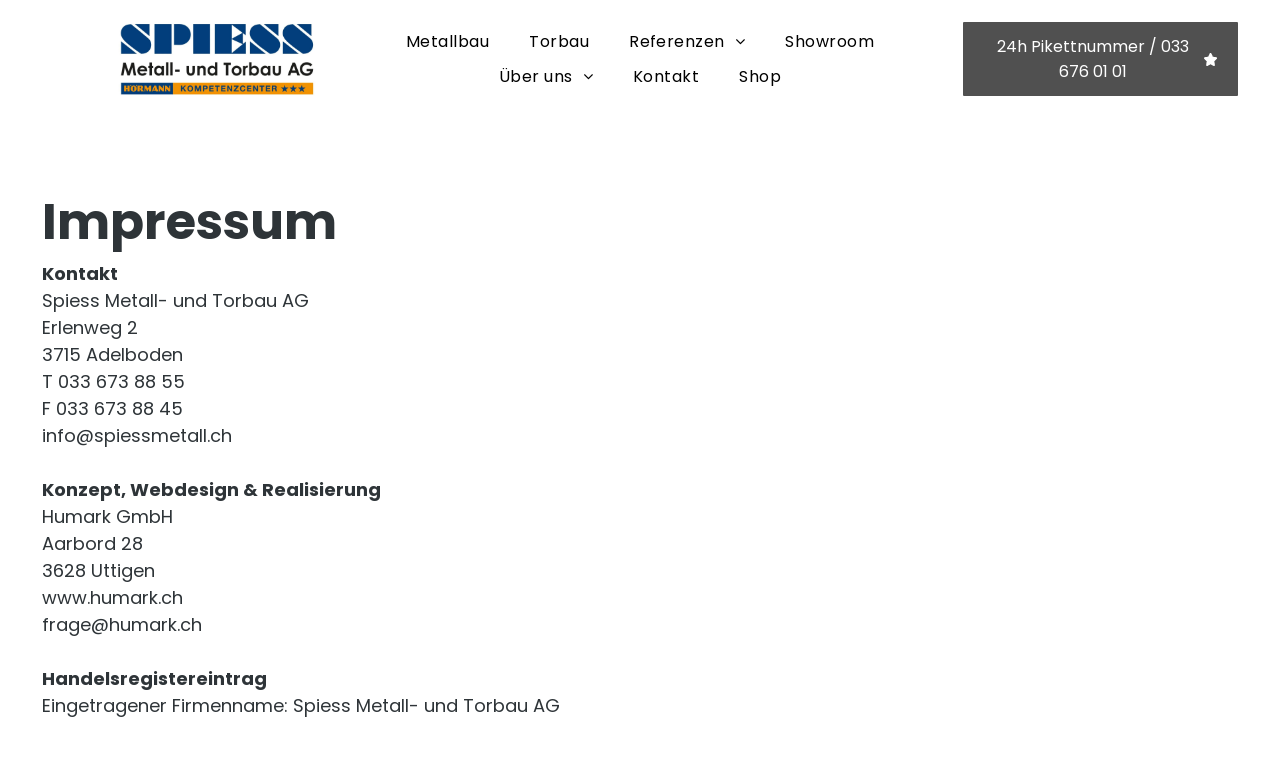

--- FILE ---
content_type: text/html;charset=utf-8
request_url: https://www.spiessmetall.ch/impressum
body_size: 18150
content:
<!doctype html >
<html xmlns="http://www.w3.org/1999/xhtml" lang="de"
      class="">
<head>
    <meta charset="utf-8">
    




































<script type="text/javascript">
    window._currentDevice = 'desktop';
    window.Parameters = window.Parameters || {
        HomeUrl: 'https://www.spiessmetall.ch/',
        AccountUUID: 'c788af2a7c9844a48361f1ba3d13a6c2',
        SystemID: 'EU_PRODUCTION',
        SiteAlias: '96365d5077614695a28ee92b36369764',
        SiteType: atob('RFVEQU9ORQ=='),
        PublicationDate: 'Mon Jan 26 15:33:54 UTC 2026',
        ExternalUid: null,
        IsSiteMultilingual: false,
        InitialPostAlias: '',
        InitialPostPageUuid: '',
        InitialDynamicItem: '',
        DynamicPageInfo: {
            isDynamicPage: false,
            base64JsonRowData: 'null',
        },
        InitialPageAlias: 'impressum',
        InitialPageUuid: 'f060fafca97548d189d6d39e374e6ec0',
        InitialPageId: '35672578',
        InitialEncodedPageAlias: 'aW1wcmVzc3Vt',
        InitialHeaderUuid: '49ba588d39d64094a08fd200e29ac05a',
        CurrentPageUrl: '',
        IsCurrentHomePage: false,
        AllowAjax: false,
        AfterAjaxCommand: null,
        HomeLinkText: 'Back To Home',
        UseGalleryModule: false,
        CurrentThemeName: 'Layout Theme',
        ThemeVersion: '500000',
        DefaultPageAlias: '',
        RemoveDID: true,
        WidgetStyleID: null,
        IsHeaderFixed: false,
        IsHeaderSkinny: false,
        IsBfs: true,
        StorePageAlias: 'null',
        StorePagesUrls: 'e30=',
        IsNewStore: 'false',
        StorePath: '',
        StoreId: 'null',
        StoreVersion: 0,
        StoreBaseUrl: '',
        StoreCleanUrl: true,
        StoreDisableScrolling: true,
        IsStoreSuspended: false,
        HasCustomDomain: true,
        SimpleSite: false,
        showCookieNotification: false,
        cookiesNotificationMarkup: 'null',
        translatedPageUrl: '',
        isFastMigrationSite: false,
        sidebarPosition: 'NA',
        currentLanguage: 'de',
        currentLocale: 'de',
        NavItems: '{}',
        errors: {
            general: 'There was an error connecting to the page.<br/> Make sure you are not offline.',
            password: 'Incorrect name/password combination',
            tryAgain: 'Try again'
        },
        NavigationAreaParams: {
            ShowBackToHomeOnInnerPages: true,
            NavbarSize: -1,
            NavbarLiveHomePage: 'https://www.spiessmetall.ch/',
            BlockContainerSelector: '.dmBody',
            NavbarSelector: '#dmNav:has(a)',
            SubNavbarSelector: '#subnav_main'
        },
        hasCustomCode: false,
        planID: '7',
        customTemplateId: 'null',
        siteTemplateId: 'null',
        productId: 'DM_DIRECT',
        disableTracking: false,
        pageType: 'FROM_SCRATCH',
        isRuntimeServer: true,
        isInEditor: false,
        hasNativeStore: false,
        defaultLang: 'de',
        hamburgerMigration: null,
        isFlexSite: true
    };

    window.Parameters.LayoutID = {};
    window.Parameters.LayoutID[window._currentDevice] = 30;
    window.Parameters.LayoutVariationID = {};
    window.Parameters.LayoutVariationID[window._currentDevice] = 5;
</script>





















<!-- Injecting site-wide to the head -->




<!-- End Injecting site-wide to the head -->

<!-- Inject secured cdn script -->


<!-- ========= Meta Tags ========= -->
<!-- PWA settings -->
<script>
    function toHash(str) {
        var hash = 5381, i = str.length;
        while (i) {
            hash = hash * 33 ^ str.charCodeAt(--i)
        }
        return hash >>> 0
    }
</script>
<script>
    (function (global) {
    //const cacheKey = global.cacheKey;
    const isOffline = 'onLine' in navigator && navigator.onLine === false;
    const hasServiceWorkerSupport = 'serviceWorker' in navigator;
    if (isOffline) {
        console.log('offline mode');
    }
    if (!hasServiceWorkerSupport) {
        console.log('service worker is not supported');
    }
    if (hasServiceWorkerSupport && !isOffline) {
        window.addEventListener('load', function () {
            const serviceWorkerPath = '/runtime-service-worker.js?v=3';
            navigator.serviceWorker
                .register(serviceWorkerPath, { scope: './' })
                .then(
                    function (registration) {
                        // Registration was successful
                        console.log(
                            'ServiceWorker registration successful with scope: ',
                            registration.scope
                        );
                    },
                    function (err) {
                        // registration failed :(
                        console.log('ServiceWorker registration failed: ', err);
                    }
                )
                .catch(function (err) {
                    console.log(err);
                });
        });

        // helper function to refresh the page
        var refreshPage = (function () {
            var refreshing;
            return function () {
                if (refreshing) return;
                // prevent multiple refreshes
                var refreshkey = 'refreshed' + location.href;
                var prevRefresh = localStorage.getItem(refreshkey);
                if (prevRefresh) {
                    localStorage.removeItem(refreshkey);
                    if (Date.now() - prevRefresh < 30000) {
                        return; // dont go into a refresh loop
                    }
                }
                refreshing = true;
                localStorage.setItem(refreshkey, Date.now());
                console.log('refereshing page');
                window.location.reload();
            };
        })();

        function messageServiceWorker(data) {
            return new Promise(function (resolve, reject) {
                if (navigator.serviceWorker.controller) {
                    var worker = navigator.serviceWorker.controller;
                    var messageChannel = new MessageChannel();
                    messageChannel.port1.onmessage = replyHandler;
                    worker.postMessage(data, [messageChannel.port2]);
                    function replyHandler(event) {
                        resolve(event.data);
                    }
                } else {
                    resolve();
                }
            });
        }
    }
})(window);
</script>
<!-- Add manifest -->
<!-- End PWA settings -->



<link rel="canonical" href="https://www.spiessmetall.ch/impressum">

<meta id="view" name="viewport" content="initial-scale=1, minimum-scale=1, maximum-scale=5, viewport-fit=cover">
<meta name="apple-mobile-web-app-capable" content="yes">

<!--Add favorites icons-->

<link rel="apple-touch-icon"
      href="https://de.cdn-website.com/96365d5077614695a28ee92b36369764/dms3rep/multi/Bildschirmfoto+2025-12-30+um+16.40.22.png"/>

<link rel="icon" type="image/x-icon" href="https://de.cdn-website.com/96365d5077614695a28ee92b36369764/site_favicon_16_1767109248611.ico"/>

<!-- End favorite icons -->
<link rel="preconnect" href="https://le-de.cdn-website.com/"/>



<!-- render the required CSS and JS in the head section -->
<script id='d-js-dmapi'>
    window.SystemID = 'EU_PRODUCTION';

    if (!window.dmAPI) {
        window.dmAPI = {
            registerExternalRuntimeComponent: function () {
            },
            getCurrentDeviceType: function () {
                return window._currentDevice;
            },
            runOnReady: (ns, fn) => {
                const safeFn = dmAPI.toSafeFn(fn);
                ns = ns || 'global_' + Math.random().toString(36).slice(2, 11);
                const eventName = 'afterAjax.' + ns;

                if (document.readyState === 'complete') {
                    $.DM.events.off(eventName).on(eventName, safeFn);
                    setTimeout(function () {
                        safeFn({
                            isAjax: false,
                        });
                    }, 0);
                } else {
                    window?.waitForDeferred?.('dmAjax', () => {
                        $.DM.events.off(eventName).on(eventName, safeFn);
                        safeFn({
                            isAjax: false,
                        });
                    });
                }
            },
            toSafeFn: (fn) => {
                if (fn?.safe) {
                    return fn;
                }
                const safeFn = function (...args) {
                    try {
                        return fn?.apply(null, args);
                    } catch (e) {
                        console.log('function failed ' + e.message);
                    }
                };
                safeFn.safe = true;
                return safeFn;
            }
        };
    }

    if (!window.requestIdleCallback) {
        window.requestIdleCallback = function (fn) {
            setTimeout(fn, 0);
        }
    }
</script>

<!-- loadCSS function header.jsp-->






<script id="d-js-load-css">
/**
 * There are a few <link> tags with CSS resource in them that are preloaded in the page
 * in each of those there is a "onload" handler which invokes the loadCSS callback
 * defined here.
 * We are monitoring 3 main CSS files - the runtime, the global and the page.
 * When each load we check to see if we can append them all in a batch. If threre
 * is no page css (which may happen on inner pages) then we do not wait for it
 */
(function () {
  let cssLinks = {};
  function loadCssLink(link) {
    link.onload = null;
    link.rel = "stylesheet";
    link.type = "text/css";
  }
  
    function checkCss() {
      const pageCssLink = document.querySelector("[id*='CssLink']");
      const widgetCssLink = document.querySelector("[id*='widgetCSS']");

        if (cssLinks && cssLinks.runtime && cssLinks.global && (!pageCssLink || cssLinks.page) && (!widgetCssLink || cssLinks.widget)) {
            const storedRuntimeCssLink = cssLinks.runtime;
            const storedPageCssLink = cssLinks.page;
            const storedGlobalCssLink = cssLinks.global;
            const storedWidgetCssLink = cssLinks.widget;

            storedGlobalCssLink.disabled = true;
            loadCssLink(storedGlobalCssLink);

            if (storedPageCssLink) {
                storedPageCssLink.disabled = true;
                loadCssLink(storedPageCssLink);
            }

            if(storedWidgetCssLink) {
                storedWidgetCssLink.disabled = true;
                loadCssLink(storedWidgetCssLink);
            }

            storedRuntimeCssLink.disabled = true;
            loadCssLink(storedRuntimeCssLink);

            requestAnimationFrame(() => {
                setTimeout(() => {
                    storedRuntimeCssLink.disabled = false;
                    storedGlobalCssLink.disabled = false;
                    if (storedPageCssLink) {
                      storedPageCssLink.disabled = false;
                    }
                    if (storedWidgetCssLink) {
                      storedWidgetCssLink.disabled = false;
                    }
                    // (SUP-4179) Clear the accumulated cssLinks only when we're
                    // sure that the document has finished loading and the document 
                    // has been parsed.
                    if(document.readyState === 'interactive') {
                      cssLinks = null;
                    }
                }, 0);
            });
        }
    }
  

  function loadCSS(link) {
    try {
      var urlParams = new URLSearchParams(window.location.search);
      var noCSS = !!urlParams.get("nocss");
      var cssTimeout = urlParams.get("cssTimeout") || 0;

      if (noCSS) {
        return;
      }
      if (link.href && link.href.includes("d-css-runtime")) {
        cssLinks.runtime = link;
        checkCss();
      } else if (link.id === "siteGlobalCss") {
        cssLinks.global = link;
        checkCss();
      } 
      
      else if (link.id && link.id.includes("CssLink")) {
        cssLinks.page = link;
        checkCss();
      } else if (link.id && link.id.includes("widgetCSS")) {
        cssLinks.widget = link;
        checkCss();
      }
      
      else {
        requestIdleCallback(function () {
          window.setTimeout(function () {
            loadCssLink(link);
          }, parseInt(cssTimeout, 10));
        });
      }
    } catch (e) {
      throw e
    }
  }
  window.loadCSS = window.loadCSS || loadCSS;
})();
</script>



<script data-role="deferred-init" type="text/javascript">
    /* usage: window.getDeferred(<deferred name>).resolve() or window.getDeferred(<deferred name>).promise.then(...)*/
    function Def() {
        this.promise = new Promise((function (a, b) {
            this.resolve = a, this.reject = b
        }).bind(this))
    }

    const defs = {};
    window.getDeferred = function (a) {
        return null == defs[a] && (defs[a] = new Def), defs[a]
    }
    window.waitForDeferred = function (b, a, c) {
        let d = window?.getDeferred?.(b);
        d
            ? d.promise.then(a)
            : c && ["complete", "interactive"].includes(document.readyState)
                ? setTimeout(a, 1)
                : c
                    ? document.addEventListener("DOMContentLoaded", a)
                    : console.error(`Deferred  does not exist`);
    };
</script>
<style id="forceCssIncludes">
    /* This file is auto-generated from a `scss` file with the same name */

.videobgwrapper{overflow:hidden;position:absolute;z-index:0;width:100%;height:100%;top:0;left:0;pointer-events:none;border-radius:inherit}.videobgframe{position:absolute;width:101%;height:100%;top:50%;left:50%;transform:translateY(-50%) translateX(-50%);object-fit:fill}#dm video.videobgframe{margin:0}@media (max-width:767px){.dmRoot .dmPhotoGallery.newPhotoGallery:not(.photo-gallery-done){min-height:80vh}}@media (min-width:1025px){.dmRoot .dmPhotoGallery.newPhotoGallery:not(.photo-gallery-done){min-height:45vh}}@media (min-width:768px) and (max-width:1024px){.responsiveTablet .dmPhotoGallery.newPhotoGallery:not(.photo-gallery-done){min-height:45vh}}#dm [data-show-on-page-only]{display:none!important}#dmRoot div.stickyHeaderFix div.site_content{margin-top:0!important}#dmRoot div.stickyHeaderFix div.hamburger-header-container{position:relative}
    

</style>
<style id="cssVariables" type="text/css">
    :root {
  --color_1: rgba(0, 72, 118, 1);
  --color_2: rgba(80, 80, 80, 1);
  --color_3: rgba(255, 255, 255, 1);
  --color_4: rgba(5, 89, 141, 1);
  --color_5: rgba(46, 52, 56, 1);
  --color_6: rgba(0, 0, 0, 0);
  --max-content-width_1: 1440px;
}
</style>























<!-- Google Fonts Include -->













<!-- loadCSS function fonts.jsp-->



<link type="text/css" rel="stylesheet" href="https://de.cdn-website.com/fonts/css2?family=Poppins:ital,wght@0,100;0,200;0,300;0,400;0,500;0,600;0,700;0,800;0,900;1,100;1,200;1,300;1,400;1,500;1,600;1,700;1,800;1,900&amp;subset=latin-ext&amp;display=swap"  />

<style>
@font-face {
  font-family: "DudaSansVF";
  src: url("https://de.cdn-website.com/96365d5077614695a28ee92b36369764/fonts/DudaSansVF-edd7_400.ttf");
  font-weight: 400;
  font-style: normal;
}
</style>






<!-- RT CSS Include d-css-runtime-flex-->
<link rel="stylesheet" type="text/css" href="https://static.cdn-website.com/mnlt/production/6125/_dm/s/rt/dist/css/d-css-runtime-flex.min.css" />

<!-- End of RT CSS Include -->

<link type="text/css" rel="stylesheet" href="https://de.cdn-website.com/WIDGET_CSS/85db5fa520803e2c086d96662da52ff2.css" id="widgetCSS" />

<!-- Support `img` size attributes -->
<style>img[width][height] {
  height: auto;
}</style>

<!-- Support showing sticky element on page only -->
<style>
  body[data-page-alias="impressum"] #dm [data-show-on-page-only="impressum"] {
    display: block !important;
  }
</style>

<!-- This is populated in Ajax navigation -->
<style id="pageAdditionalWidgetsCss" type="text/css">
</style>




<!-- Site CSS -->
<link type="text/css" rel="stylesheet" href="https://de.cdn-website.com/96365d5077614695a28ee92b36369764/files/96365d5077614695a28ee92b36369764_1.min.css?v=15" id="siteGlobalCss" />



<style id="customWidgetStyle" type="text/css">
    
</style>
<style id="innerPagesStyle" type="text/css">
    
</style>


<style
        id="additionalGlobalCss" type="text/css"
>
</style>

<style id="pagestyle" type="text/css">
    @media all {
  *#dm .dmInner nav.u_1998592992 { color:black !important; }
}

</style>

<style id="pagestyleDevice" type="text/css">
    
</style>

<!-- Flex Sections CSS -->

 <style data-page-uuid="f060fafca97548d189d6d39e374e6ec0" id="grid-styles-common-63bd85219866cc362278151e-f060fafca97548d189d6d39e374e6ec0">@media all {
    
#\36 3bd85219866cc3622781521 {
    min-height: 8px;
    column-gap: 4%;
    row-gap: 24px;
    width: 100%;
    min-width: 4%;
    background-color: rgba(0, 0, 0, 0);
    padding: 16px 16px 16px 16px;
}
    
#\36 3bd85219866cc3622781520 {
    min-height: 320px;
    column-gap: 4%;
    row-gap: 24px;
    width: 100%;
    flex-wrap: nowrap;
    padding: 4% 2% 4% 2%;
}
    
#\36 3bd85219866cc362278151f {
    border-width: 0px;
    border-color: rgba(0, 0, 0, 1);
    border-style: solid;
    background-color: rgba(0, 0, 0, 0);
}
    
#\36 3c7b8b76c596a2813341bc5 {
    height: auto;
}
    
#widget_l9a {
    width: 100%;
    height: auto;
    position: relative;
    min-width: 10px;
    min-height: 10px;
    max-width: 100%;
}
    
#widget_bpi {
    width: 100%;
    height: auto;
    position: relative;
    min-width: 10px;
    min-height: 10px;
    max-width: 100%;
}
}</style> 
 <style data-page-uuid="49ba588d39d64094a08fd200e29ac05a" data-is-header="true" id="grid-styles-common-flex-footer-49ba588d39d64094a08fd200e29ac05a">@media all {
    
#flex-footer {
    background-color: var(--color_1);
}
}</style> 
 <style data-page-uuid="49ba588d39d64094a08fd200e29ac05a" data-is-header="true" id="grid-styles-common-flex-header-49ba588d39d64094a08fd200e29ac05a">@media all {
    
#flex-header[data-changeable-on-scroll][data-scrolling] [data-widget-type="image"] img {
    transform: scale(0.66);
}
#flex-header {
    background-color: rgba(255, 255, 255, 1);
    
    padding: 10px 0% 10px 0%;
    margin: 0px 0% 0px 0%;
}
#flex-header[data-changeable-on-scroll][data-scrolling] {
    padding-top: 0px;
    padding-bottom: 0px;
    background-color: rgba(255, 255, 255, 1);
}
}</style> 
 <style data-page-uuid="49ba588d39d64094a08fd200e29ac05a" data-is-header="true" id="grid-styles-common-c093187e-49ba588d39d64094a08fd200e29ac05a">@media all {
    
#\39 dc5a074 {
    min-height: 0px;
    column-gap: 0%;
    row-gap: 0px;
    max-width: none;
    width: 100%;
    flex-wrap: nowrap;
    padding: 6px 2% 6px 2%;
    margin: 0% 0% 0% 0%;
}
    
#\35 286ad74.flex-element.widget-wrapper > [data-element-type].flexButton.dmWidget {
    padding: 12px 20px 12px 20px;
}
#\35 286ad74 {
    width: auto;
    height: auto;
    max-width: 100%;
    order: 0;
    min-height: auto;
    margin: 0px 0% 0px 0%;
    grid-area: auto / auto / auto / auto;
}
    
#\38 8e69a6f {
    flex-direction: row;
    justify-content: flex-end;
    align-items: center;
    width: 25%;
    min-width: 4%;
    min-height: 8px;
    column-gap: 4%;
    row-gap: 24px;
    padding: 0px 16px 0px 16px;
    margin: 0% 0% 0% 0%;
}
    
#\30 4886df1 {
    flex-direction: row;
    justify-content: flex-start;
    align-items: center;
    width: 25%;
    min-width: 4%;
    min-height: 8px;
    column-gap: 4%;
    row-gap: 24px;
    padding: 6px 16px 6px 16px;
    margin: 0% 0% 0% 0%;
}
    
#\32 3d5f850 {
    width: 100.00%;
    height: auto;
    max-width: 100%;
    justify-self: auto;
    order: 0;
    margin-left: 0px;
    grid-area: auto / auto / auto / auto;
}
    
#\37 80d21df {
    flex-direction: row;
    align-items: center;
    width: 50%;
    min-width: 4%;
    min-height: 8px;
    column-gap: 4%;
    row-gap: 24px;
    padding: 6px 16px 6px 16px;
    margin: 0% 0% 0% 0%;
}
    
#\37 64397de {
    min-height: 8px;
    column-gap: 4%;
    row-gap: 24px;
    flex-direction: row;
    width: 25%;
    justify-content: flex-end;
    align-items: center;
    min-width: 4%;
    padding: 16px 16px 16px 16px;
    margin: 0% 0% 0% 0%;
}
    
#\30 0ca91b4 {
    width: 30px;
    height: 30px;
    max-width: 100%;
}
    
#\37 ff771e1 {
    width: 60px;
    height: 60px;
    max-width: 100%;
}
    
#widget_h0h {
    width: 201px;
    height: auto;
    position: relative;
    min-width: 10px;
    min-height: 10px;
    max-width: 100%;
    order: 0;
    margin-left: -78px;
}
}</style> 
 <style data-page-uuid="49ba588d39d64094a08fd200e29ac05a" data-is-header="true" id="grid-styles-common-18f5ea00-49ba588d39d64094a08fd200e29ac05a">@media all {
    
#\39 d047ce9 {
    min-height: 8px;
    column-gap: 4%;
    row-gap: 24px;
    width: 100%;
    min-width: 4%;
    align-items: flex-end;
    justify-content: flex-end;
    padding: 16px 16px 16px 16px;
    margin-right: 0%;
    margin-top: 0%;
    margin-left: 0%;
    margin-bottom: 0%;
}
    
#a1f8711f {
    min-height: 0px;
    column-gap: 4%;
    row-gap: 24px;
    width: 100%;
    padding: 4% 4% 2% 4%;
    margin-right: 0%;
    margin-top: 0%;
    margin-left: 0%;
    margin-bottom: 0%;
}
    
#\31 2a003a5 svg {
    fill: rgba(120,120,120,1);
}
#\31 2a003a5 .hamburgerButton {
    background-color: rgba(0,0,0,0);
}
#\31 2a003a5 {
    width: 30px;
    height: 30px;
}
}</style> 
 <style data-page-uuid="49ba588d39d64094a08fd200e29ac05a" data-is-header="true" id="grid-styles-common-63a049320d35b55b4ef2a372-49ba588d39d64094a08fd200e29ac05a">@media all {
    
#\36 3a049320d35b55b4ef2a374 {
    min-height: 8px;
    column-gap: 4%;
    row-gap: 24px;
    width: 100%;
    min-width: 4%;
    background-color: rgba(0, 0, 0, 0);
    justify-content: flex-start;
    padding: 16px 16px 16px 16px;
    margin: 0% 0% 0% 0%;
}
    
#\36 3a049320d35b55b4ef2a376 {
    background-color: rgba(0, 0, 0, 0);
}
    
#\36 3a049320d35b55b4ef2a377 {
    min-height: 531px;
    column-gap: 4%;
    row-gap: 24px;
    width: 100%;
    padding: 4% 4% 2% 4%;
    margin: 0% 0% 0% 0%;
}
    
#\36 3a049ca0d35b55b4ef2a5c3 {
    width: 544px;
    height: auto;
    max-width: 100%;
    align-self: auto;
    order: 0;
    grid-area: auto / auto / auto / auto;
}
    
#\36 2d6a167a824ca526194d9a5 {
    background-color: rgba(232, 255, 133, 1);
}
    
#c0934a1a.flex-element.widget-wrapper > [data-element-type].flexButton.dmWidget {
    padding: 12px 20px 12px 20px;
}
#c0934a1a {
    width: auto;
    height: auto;
    max-width: 100%;
    order: 0;
    min-height: auto;
    justify-self: auto;
    align-self: auto;
    margin: 0px 0% 0px 0%;
    grid-area: auto / auto / auto / auto;
}
    
#widget_4pf {
    width: 280px;
    height: auto;
    max-width: 100%;
    order: 0;
}
}</style> 
 <style data-page-uuid="49ba588d39d64094a08fd200e29ac05a" data-is-header="true" id="grid-styles-common-6406026c90e1521f6ecb0eca-49ba588d39d64094a08fd200e29ac05a">@media all {
    
#\36 406026c90e1521f6ecb0ecd {
    min-height: 8px;
    column-gap: 4%;
    row-gap: 24px;
    width: 100%;
    min-width: 4%;
    padding: 16px 16px 16px 16px;
    margin: 0% 0% 0% 0%;
}
    
#\36 406026c90e1521f6ecb0ecc {
    min-height: 238px;
    column-gap: 4%;
    row-gap: 24px;
    width: 100%;
    padding: 4% 4% 4% 4%;
    margin: 0% 0% 0% 0%;
}
    
#widget_s4l {
    width: 100%;
    height: auto;
    max-width: 100%;
    order: 1;
}
}</style> 
 <style data-page-uuid="49ba588d39d64094a08fd200e29ac05a" data-is-header="true" id="grid-styles-common-63da2bddeae8da42b2353671-49ba588d39d64094a08fd200e29ac05a">@media all {
    
#\36 3da2bddeae8da42b2353673 {
    min-height: 160px;
    column-gap: 1%;
    row-gap: 6px;
    width: 100%;
    max-width: var(--max-content-width_1, 1200px);
    flex-wrap: wrap;
    padding: 4% 2% 4% 2%;
    margin: 0% 0% 0% 0%;
}
    
#\36 3da2bf2eae8da42b23538a2 {
    min-height: 8px;
    column-gap: 4%;
    row-gap: 24px;
    width: 32.67%;
    align-items: center;
    min-width: 4%;
    background-color: rgba(0, 0, 0, 0);
    order: 0;
    flex: 1 1 auto;
    justify-content: flex-start;
    padding: 16px 16px 16px 16px;
    margin: 0% 0% 0% 0%;
}
    
#\36 3da2bfbeae8da42b2353a45 {
    width: 32.67%;
    min-width: 4%;
    min-height: 8px;
    column-gap: 4%;
    row-gap: 24px;
    order: 2;
    flex: 1 1 auto;
    justify-content: flex-start;
    padding: 16px 16px 16px 16px;
    margin: 0% 0% 0% 0%;
}
    
#\36 3c7b8b76c596a2813341bc5 {
    height: auto;
}
    
#group_5mc {
    align-items: center;
    width: 32.67%;
    min-width: 4%;
    min-height: 8px;
    column-gap: 4%;
    row-gap: 24px;
    order: 1;
    flex: 1 1 auto;
    justify-content: flex-start;
    padding: 16px 16px 16px 16px;
    margin: 0% 0% 0% 0%;
}
    
#\34 72771e7 {
    width: 32.67%;
    min-width: 4%;
    min-height: 8px;
    column-gap: 4%;
    row-gap: 24px;
    order: 2;
    flex: 1 1 auto;
    padding: 16px 0px 16px 0px;
    margin: 0% 0% 0% 0%;
}
    
#widget_ns5 {
    width: 100%;
    height: auto;
    max-width: 100%;
    align-self: flex-start;
    margin-left: 0px;
    margin-right: 0px;
}
    
#widget_rug {
    width: 100%;
    height: auto;
    max-width: 100%;
}
    
#widget_i3l {
    width: 100%;
    height: auto;
    max-width: 100%;
}
    
#widget_8ph {
    width: auto;
    height: auto;
    max-width: 100%;
    align-self: flex-start;
    margin-left: 0px;
    margin-right: 0px;
}
    
#\34 f166fe6 {
    width: auto;
    height: auto;
    max-width: 100%;
    align-self: flex-start;
    margin-left: 0px;
    margin-right: 0px;
}
}</style> 
 <style data-page-uuid="49ba588d39d64094a08fd200e29ac05a" data-is-header="true" id="grid-styles-desktop-flex-header-49ba588d39d64094a08fd200e29ac05a">@media (min-width: 1025px) {
}</style> 
 <style data-page-uuid="49ba588d39d64094a08fd200e29ac05a" data-is-header="true" id="grid-styles-desktop-6406026c90e1521f6ecb0eca-49ba588d39d64094a08fd200e29ac05a">@media (min-width: 1025px) {
    
#widget_s4l {
    justify-self: auto;
    align-self: auto;
    width: 95.82%;
    grid-area: auto / auto / auto / auto;
}
}</style> 






<style id="globalFontSizeStyle" type="text/css">
    @media (min-width: 1025px) { [data-version] .size-16, [data-version] .font-size-16 {--font-size: 16;} }@media (min-width: 768px) and (max-width: 1024px) { [data-version] .t-size-16, [data-version] .t-font-size-16 {--font-size: 16;} }@media (max-width: 767px) { [data-version] .m-size-16, [data-version] .m-font-size-16 {--font-size: 16;} }
</style>
<style id="pageFontSizeStyle" type="text/css">
</style>




<style id="hideAnimFix">
  .dmDesktopBody:not(.editGrid) [data-anim-desktop]:not([data-anim-desktop='none']), .dmDesktopBody:not(.editGrid) [data-anim-extended] {
    visibility: hidden;
  }

  .dmDesktopBody:not(.editGrid) .dmNewParagraph[data-anim-desktop]:not([data-anim-desktop='none']), .dmDesktopBody:not(.editGrid) .dmNewParagraph[data-anim-extended] {
    visibility: hidden !important;
  }


  #dmRoot:not(.editGrid) .flex-element [data-anim-extended] {
    visibility: hidden;
  }

</style>




<style id="fontFallbacks">
    @font-face {
  font-family: "Poppins Fallback";
  src: local('Arial');
  ascent-override: 92.326%;
  descent-override: 30.7753%;
  line-gap-override: 8.793%;
  size-adjust: 113.7274%;
}
</style>


<!-- End render the required css and JS in the head section -->









  <link type="application/rss+xml" rel="alternate" href="https://www.spiessmetall.ch/feed/rss2"/>
  <link type="application/atom+xml" rel="alternate" href="https://www.spiessmetall.ch/feed/atom"/>
  <meta property="og:type" content="website"/>
  <meta property="og:url" content="https://www.spiessmetall.ch/impressum"/>
  <title>
    
    Metall- und Torbau - Spiess Metall- und Torbau AG
  
  </title>
  <meta name="description" content="Impressum der Spiess Metall- und Torbau AG. Erfahren Sie mehr über unsere Dienstleistungen und kontaktieren Sie uns für eine Beratung."/>

  <meta name="twitter:card" content="summary"/>
  <meta name="twitter:title" content="Metall- und Torbau - Spiess Metall- und Torbau AG"/>
  <meta name="twitter:description" content="Impressum der Spiess Metall- und Torbau AG. Erfahren Sie mehr über unsere Dienstleistungen und kontaktieren Sie uns für eine Beratung."/>
  <meta property="og:description" content="Impressum der Spiess Metall- und Torbau AG. Erfahren Sie mehr über unsere Dienstleistungen und kontaktieren Sie uns für eine Beratung."/>
  <meta property="og:title" content="Metall- und Torbau - Spiess Metall- und Torbau AG"/>




<!-- SYS- RVVfUFJPRFVDVElPTg== -->
</head>





















<body id="dmRoot" data-page-alias="impressum"  class="dmRoot fix-mobile-scrolling flex-site dmResellerSite "
      style="padding:0;margin:0;"
      
     data-flex-site >
















<!-- ========= Site Content ========= -->
<div id="dm" class='dmwr'>
    
    <div class="dm_wrapper -var5 null ">
         <div dmwrapped="true" id="1901957768" class="dm-home-page" themewaschanged="true"> <div dmtemplateid="FlexHeader" data-responsive-name="FlexLayout" class="runtime-module-container dm-bfs dm-layout-sec hasAnimations hasStickyHeader inMiniHeaderMode rows-1200 hamburger-reverse dmPageBody d-page-1716942098 inputs-css-clean dmDHeader" id="dm-outer-wrapper" data-page-class="1716942098" data-soch="true" data-background-parallax-selector=".dmHomeSection1, .dmSectionParallex"> <div id="dmStyle_outerContainer" class="dmOuter"> <div id="dmStyle_innerContainer" class="dmInner"> <div class="dmLayoutWrapper standard-var dmStandardDesktop"> <div id="site_content"> <div id="dmFlexHeaderContainer" class="flex_hfcontainer"> <div id="flex-header" data-variation-id="variation0" data-sticky="true" role="banner"> <div data-auto="flex-section" id="1990152846" data-flex-id="c093187e" data-layout-section="" data-page-element-type="section" data-page-element-id="1475755753"> <div class="flex-widgets-container" id="1140644136"></div> 
 <section id="1c1481e3" class="flex-element section" data-auto="flex-element-section"> <div id="603c3bb7" class="flex-element grid" data-auto="flex-element-grid" data-layout-grid=""> <div id="9dc5a074" class="flex-element group" data-auto="flex-element-group"> <div id="88e69a6f" class="flex-element group" data-auto="flex-element-group"> <div id="widget_h0h" class="flex-element widget-wrapper" data-auto="flex-element-widget-wrapper" data-widget-type="image" data-keep-proportion="true" data-external-id="1597439806"> <div class="imageWidget align-center u_1597439806" data-element-type="image" data-widget-type="image" id="1597439806"> <a href="/" id="1597590240"><img src="https://le-de.cdn-website.com/96365d5077614695a28ee92b36369764/dms3rep/multi/opt/spiess-hoermann-2024-1920w.png" alt="" id="1214431315" class="" width="1212" height="468" data-dm-image-path="https://de.cdn-website.com/96365d5077614695a28ee92b36369764/dms3rep/multi/spiess-hoermann-2024.png" onerror="handleImageLoadError(this)"/></a> 
</div> 
</div> 
</div> 
 <div id="780d21df" class="flex-element group" data-auto="flex-element-group" data-hidden-on-tablet="" data-hidden-on-mobile=""> <div id="23d5f850" class="flex-element widget-wrapper" data-auto="flex-element-widget-wrapper" data-widget-type="ONELinksMenu" data-hidden-on-tablet="" data-hidden-on-mobile="" data-external-id="1198691314"> <nav class="u_1198691314 effect-bottom main-navigation unifiednav dmLinksMenu" role="navigation" layout-main="horizontal_nav_layout_1" layout-sub="submenu_horizontal_1" data-show-vertical-sub-items="HOVER" id="1198691314" dmle_extension="onelinksmenu" data-element-type="onelinksmenu" data-logo-src="" alt="" data-nav-structure="HORIZONTAL" wr="true" icon="true" surround="true" adwords="" navigation-id="unifiedNav"> <ul role="menubar" class="unifiednav__container  " data-auto="navigation-pages"> <li role="menuitem" class=" unifiednav__item-wrap " data-auto="more-pages" data-depth="0"> <a href="/metallbau" class="unifiednav__item  dmUDNavigationItem_010101162550  " target="" data-target-page-alias=""> <span class="nav-item-text " data-link-text="Metallbau" data-auto="page-text-style">Metallbau<span class="icon icon-angle-down" data-hidden-on-mobile="" data-hidden-on-desktop="" data-hidden-on-tablet=""></span> 
</span> 
</a> 
</li> 
 <li role="menuitem" class=" unifiednav__item-wrap " data-auto="more-pages" data-depth="0"> <a href="/torbau" class="unifiednav__item  dmUDNavigationItem_010101365565  " target="" data-target-page-alias=""> <span class="nav-item-text " data-link-text="Torbau" data-auto="page-text-style">Torbau<span class="icon icon-angle-down" data-hidden-on-mobile="" data-hidden-on-desktop="" data-hidden-on-tablet=""></span> 
</span> 
</a> 
</li> 
 <li role="menuitem" aria-haspopup="true" data-sub-nav-menu="true" class=" unifiednav__item-wrap " data-auto="more-pages" data-depth="0"> <a href="#" class="unifiednav__item  dmUDNavigationItem_010101464403  unifiednav__item_has-sub-nav" target="" data-target-page-alias=""> <span class="nav-item-text " data-link-text="Referenzen" data-auto="page-text-style">Referenzen<span class="icon icon-angle-down"></span> 
</span> 
</a> 
 <ul role="menu" aria-expanded="false" class="unifiednav__container unifiednav__container_sub-nav" data-depth="0" data-auto="sub-pages"> <li role="menuitem" class=" unifiednav__item-wrap " data-auto="more-pages" data-depth="1"> <a href="/referenzen/metallbau" class="unifiednav__item  dmUDNavigationItem_010101373458  " target="" data-target-page-alias=""> <span class="nav-item-text " data-link-text="Referenzen Metallbau" data-auto="page-text-style">Referenzen Metallbau<span class="icon icon-angle-right"></span> 
</span> 
</a> 
</li> 
 <li role="menuitem" class=" unifiednav__item-wrap " data-auto="more-pages" data-depth="1"> <a href="/referenzen/torbau" class="unifiednav__item  dmUDNavigationItem_010101599424  " target="" data-target-page-alias=""> <span class="nav-item-text " data-link-text="Referenzen Torbau" data-auto="page-text-style">Referenzen Torbau<span class="icon icon-angle-right"></span> 
</span> 
</a> 
</li> 
</ul> 
</li> 
 <li role="menuitem" class=" unifiednav__item-wrap " data-auto="more-pages" data-depth="0"> <a href="/showroom" class="unifiednav__item  dmUDNavigationItem_010101648189  " target="" data-target-page-alias=""> <span class="nav-item-text " data-link-text="Showroom" data-auto="page-text-style">Showroom<span class="icon icon-angle-down"></span> 
</span> 
</a> 
</li> 
 <li role="menuitem" aria-haspopup="true" data-sub-nav-menu="true" class=" unifiednav__item-wrap " data-auto="more-pages" data-depth="0"> <a href="#" class="unifiednav__item  dmUDNavigationItem_010101203910  unifiednav__item_has-sub-nav" target="" data-target-page-alias=""> <span class="nav-item-text " data-link-text="Über uns" data-auto="page-text-style">&Uuml;ber uns<span class="icon icon-angle-down"></span> 
</span> 
</a> 
 <ul role="menu" aria-expanded="false" class="unifiednav__container unifiednav__container_sub-nav" data-depth="0" data-auto="sub-pages"> <li role="menuitem" class=" unifiednav__item-wrap " data-auto="more-pages" data-depth="1"> <a href="/ueber-uns" class="unifiednav__item  dmUDNavigationItem_010101565947  " target="" data-target-page-alias=""> <span class="nav-item-text " data-link-text="Firma" data-auto="page-text-style">Firma<span class="icon icon-angle-right"></span> 
</span> 
</a> 
</li> 
 <li role="menuitem" class=" unifiednav__item-wrap " data-auto="more-pages" data-depth="1"> <a href="/team" class="unifiednav__item  dmUDNavigationItem_010101441156  " target="" data-target-page-alias=""> <span class="nav-item-text " data-link-text="Team" data-auto="page-text-style">Team<span class="icon icon-angle-right"></span> 
</span> 
</a> 
</li> 
 <li role="menuitem" aria-haspopup="true" data-sub-nav-menu="true" class=" unifiednav__item-wrap " data-auto="more-pages" data-depth="1"> <a href="#" class="unifiednav__item  dmUDNavigationItem_010101488480  unifiednav__item_has-sub-nav" target="" data-target-page-alias=""> <span class="nav-item-text " data-link-text="Firmenanlässe" data-auto="page-text-style">Firmenanl&auml;sse<span class="icon icon-angle-right"></span> 
</span> 
</a> 
 <ul role="menu" aria-expanded="false" class="unifiednav__container unifiednav__container_sub-nav" data-depth="1" data-auto="sub-pages"> <li role="menuitem" class=" unifiednav__item-wrap " data-auto="more-pages" data-depth="2"> <a href="/firmenanlaesse-2025" class="unifiednav__item  dmUDNavigationItem_01010118728  " target="" data-target-page-alias=""> <span class="nav-item-text " data-link-text="Firmenanlässe 2025" data-auto="page-text-style">Firmenanl&auml;sse 2025<span class="icon icon-angle-right"></span> 
</span> 
</a> 
</li> 
 <li role="menuitem" class=" unifiednav__item-wrap " data-auto="more-pages" data-depth="2"> <a href="/firmenanlaesse-2024" class="unifiednav__item  dmUDNavigationItem_010101130203  " target="" data-target-page-alias=""> <span class="nav-item-text " data-link-text="Firmenanlässe 2024" data-auto="page-text-style">Firmenanl&auml;sse 2024<span class="icon icon-angle-right"></span> 
</span> 
</a> 
</li> 
 <li role="menuitem" class=" unifiednav__item-wrap " data-auto="more-pages" data-depth="2"> <a href="/firmenanlaesse-2023" class="unifiednav__item  dmUDNavigationItem_010101332359  " target="" data-target-page-alias=""> <span class="nav-item-text " data-link-text="Firmenanlässe 2023" data-auto="page-text-style">Firmenanl&auml;sse 2023<span class="icon icon-angle-right"></span> 
</span> 
</a> 
</li> 
</ul> 
</li> 
 <li role="menuitem" class=" unifiednav__item-wrap " data-auto="more-pages" data-depth="1"> <a href="/zertifikate-diplome" class="unifiednav__item  dmUDNavigationItem_010101949671  " target="" data-target-page-alias=""> <span class="nav-item-text " data-link-text="Zertifikate & Diplome" data-auto="page-text-style">Zertifikate &amp; Diplome<span class="icon icon-angle-right"></span> 
</span> 
</a> 
</li> 
 <li role="menuitem" class=" unifiednav__item-wrap " data-auto="more-pages" data-depth="1"> <a href="/medienauftritte" class="unifiednav__item  dmUDNavigationItem_01010183139  " target="" data-target-page-alias=""> <span class="nav-item-text " data-link-text="Medienauftritte" data-auto="page-text-style">Medienauftritte<span class="icon icon-angle-right"></span> 
</span> 
</a> 
</li> 
 <li role="menuitem" class=" unifiednav__item-wrap " data-auto="more-pages" data-depth="1"> <a href="/partner" class="unifiednav__item  dmUDNavigationItem_010101287904  " target="" data-target-page-alias=""> <span class="nav-item-text " data-link-text="Partner" data-auto="page-text-style">Partner<span class="icon icon-angle-right"></span> 
</span> 
</a> 
</li> 
</ul> 
</li> 
 <li role="menuitem" class=" unifiednav__item-wrap " data-auto="more-pages" data-depth="0"> <a href="/kontakt" class="unifiednav__item  dmUDNavigationItem_010101430390  " target="" data-target-page-alias=""> <span class="nav-item-text " data-link-text="Kontakt" data-auto="page-text-style">Kontakt<span class="icon icon-angle-down"></span> 
</span> 
</a> 
</li> 
 <li role="menuitem" class=" unifiednav__item-wrap " data-auto="more-pages" data-depth="0"> <a href="/shop" class="unifiednav__item  dmUDNavigationItem_01010132590  " target="" data-target-page-alias=""> <span class="nav-item-text " data-link-text="Shop" data-auto="page-text-style">Shop<span class="icon icon-angle-down"></span> 
</span> 
</a> 
</li> 
</ul> 
</nav> 
</div> 
</div> 
 <div id="04886df1" class="flex-element group" data-auto="flex-element-group"> <div id="5286ad74" class="flex-element widget-wrapper" data-auto="flex-element-widget-wrapper" data-widget-type="link" data-hidden-on-mobile="" data-hidden-on-tablet="" data-external-id="1540576542"> <a data-display-type="block" class="align-center dmButtonLink dmWidget dmWwr default dmOnlyButton dmDefaultGradient u_1540576542 flexButton button_2 flexButtonIcon align-center dmButtonLink dmWidget dmWwr default dmOnlyButton dmDefaultGradient u_1540576542 flexButton button_2 flexButtonIcon" file="false" href="tel:0336760101" data-element-type="dButtonLinkId" id="1540576542" data-binding="W3siYmluZGluZ05hbWUiOiJsaW5rIiwidmFsdWUiOiJjb250ZW50X2xpYnJhcnkuZ2xvYmFsLnBob25lLjI0aCBwaWtldHRudW1tZXIifV0=" data-diy-link=""> <span class="iconBg" aria-hidden="true" id="1480742056"> <span class="icon hasFontIcon icon-star" id="1234163169"></span> 
</span> 
 <span class="text" id="1267294679" data-diy-text="">24h Pikettnummer / 033 676 01 01</span> 
</a> 
</div> 
 <div id="7ff771e1" class="flex-element widget-wrapper" data-auto="flex-element-widget-wrapper" data-widget-type="graphic" data-hidden-on-desktop="" data-external-id="1440420817"> <div class="graphicWidget" data-element-type="graphic" data-widget-type="graphic" id="1440420817"> <a href="tel:0336738855" id="1078212835" file="false"> <svg xmlns="http://www.w3.org/2000/svg" viewbox="0 0 1408 1792" id="1563237900" class="svg u_1563237900" data-icon-name="fa-phone"> <path fill="inherit" d="M1408 1240q0 27-10 70.5t-21 68.5q-21 50-122 106-94 51-186 51-27 0-52.5-3.5t-57.5-12.5-47.5-14.5-55.5-20.5-49-18q-98-35-175-83-128-79-264.5-215.5t-215.5-264.5q-48-77-83-175-3-9-18-49t-20.5-55.5-14.5-47.5-12.5-57.5-3.5-52.5q0-92 51-186 56-101 106-122 25-11 68.5-21t70.5-10q14 0 21 3 18 6 53 76 11 19 30 54t35 63.5 31 53.5q3 4 17.5 25t21.5 35.5 7 28.5q0 20-28.5 50t-62 55-62 53-28.5 46q0 9 5 22.5t8.5 20.5 14 24 11.5 19q76 137 174 235t235 174q2 1 19 11.5t24 14 20.5 8.5 22.5 5q18 0 46-28.5t53-62 55-62 50-28.5q14 0 28.5 7t35.5 21.5 25 17.5q25 15 53.5 31t63.5 35 54 30q70 35 76 53 3 7 3 21z"></path> 
</svg> 
</a> 
</div> 
</div> 
</div> 
 <div id="764397de" class="flex-element group" data-auto="flex-element-group" data-hidden-on-desktop=""> <div id="00ca91b4" class="flex-element widget-wrapper" data-auto="flex-element-widget-wrapper" data-widget-type="hamburgerButton" data-external-id="1998777521"> <button class="hamburgerButton" data-element-type="hamburgerButton" id="1998777521" aria-controls="hamburger-drawer" aria-expanded="false"> <svg width="100pt" height="100pt" version="1.1" viewbox="0 0 100 100" xmlns="http://www.w3.org/2000/svg" id="1555668457"> <path d="m3.6172 10.754h-0.050782c-1.9727 0-3.5703 1.5977-3.5703 3.5703 0 1.9727 1.5977 3.5703 3.5703 3.5703h0.054688 92.758 0.050782c1.9727 0 3.5703-1.5977 3.5703-3.5703 0-1.9727-1.5977-3.5703-3.5703-3.5703h-0.054688zm0 35.676h-0.050782c-1.9727 0-3.5703 1.5977-3.5703 3.5703s1.5977 3.5703 3.5703 3.5703h0.054688 92.758 0.050782c1.9727 0 3.5703-1.5977 3.5703-3.5703s-1.5977-3.5703-3.5703-3.5703h-0.054688zm0 35.68h-0.050782c-1.9727 0-3.5703 1.5977-3.5703 3.5703 0 1.9727 1.5977 3.5703 3.5703 3.5703h0.054688 92.758 0.050782c1.9727 0 3.5703-1.5977 3.5703-3.5703 0-1.9727-1.5977-3.5703-3.5703-3.5703h-0.054688z"></path> 
</svg> 
</button> 
</div> 
</div> 
</div> 
</div> 
</section> 
</div> 
</div> 
 <div id="hamburger-drawer" class="hamburger-drawer layout-drawer" layout="5ff40d2f36ae4e5ea1bc96b2e2fcf67e===header" data-origin="side-reverse"> <div data-layout-section="" data-auto="flex-section" id="1558513594" data-flex-id="18f5ea00"> <div class="flex-widgets-container" id="1554675836"></div> 
 <section id="f6054f97" class="flex-element section" data-auto="flex-element-section"> <div id="ef8b5b8a" class="flex-element grid" data-auto="flex-element-grid" data-layout-grid=""> <div id="a1f8711f" class="flex-element group" data-auto="flex-element-group"> <div id="9d047ce9" class="flex-element group" data-auto="flex-element-group"> <div id="12a003a5" class="flex-element widget-wrapper" data-auto="flex-element-widget-wrapper" data-widget-type="hamburgerButton" data-external-id="1717245942"> <button class="hamburgerButton" data-element-type="hamburgerButton" id="1717245942" aria-controls="hamburger-drawer" aria-expanded="false"> <svg width="100pt" height="100pt" version="1.1" viewbox="0 0 100 100" xmlns="http://www.w3.org/2000/svg" id="1463788326"> <path d="m82 87.883c1.625 1.625 4.2656 1.625 5.8906 0 1.6289-1.6289 1.6289-4.2656 0-5.8945l-32.414-32.41 32.406-32.406c1.6289-1.625 1.6289-4.2656
 0-5.8906-1.6289-1.6289-4.2656-1.6289-5.8906 0l-32.406 32.402-32.406-32.406c-1.625-1.625-4.2656-1.625-5.8906 0-1.6289 1.6289-1.6289 4.2656 0
 5.8945l32.402 32.406-32.41 32.414c-1.6289 1.625-1.6289 4.2617 0 5.8906 1.625 1.6289 4.2656 1.6289 5.8906 0l32.414-32.414z" fill-rule="evenodd"></path> 
</svg> 
</button> 
</div> 
</div> 
</div> 
</div> 
</section> 
</div> 
 <div data-auto="flex-section" id="1099442592" data-flex-id="63a049320d35b55b4ef2a372" data-layout-section=""> <div class="flex-widgets-container" id="1247649854"></div> 
 <section id="63a049320d35b55b4ef2a373" class="flex-element section" data-auto="flex-element-section"> <div id="63a049320d35b55b4ef2a376" class="flex-element grid" data-auto="flex-element-grid" data-layout-grid=""> <div id="63a049320d35b55b4ef2a377" class="flex-element group" data-auto="flex-element-group"> <div id="63a049320d35b55b4ef2a374" class="flex-element group" data-auto="flex-element-group"> <div id="63a049ca0d35b55b4ef2a5c3" class="flex-element widget-wrapper" data-auto="flex-element-widget-wrapper" data-widget-type="ONELinksMenu" data-external-id="1998592992"> <nav class="u_1998592992 effect-bottom2 main-navigation unifiednav dmLinksMenu" role="navigation" layout-main="vertical_nav_layout_2" layout-sub="" data-show-vertical-sub-items="HIDE" id="1998592992" dmle_extension="onelinksmenu" data-element-type="onelinksmenu" data-logo-src="" alt="" data-nav-structure="VERTICAL" wr="true" icon="true" surround="true" adwords="" navigation-id="unifiedNav"> <ul role="menubar" class="unifiednav__container  " data-auto="navigation-pages"> <li role="menuitem" class=" unifiednav__item-wrap " data-auto="more-pages" data-depth="0"> <a href="/metallbau" class="unifiednav__item  dmUDNavigationItem_010101162550  " target="" data-target-page-alias=""> <span class="nav-item-text " data-link-text="Metallbau" data-auto="page-text-style">Metallbau<span class="icon icon-angle-down" data-hidden-on-mobile="" data-hidden-on-desktop="" data-hidden-on-tablet=""></span> 
</span> 
</a> 
</li> 
 <li role="menuitem" class=" unifiednav__item-wrap " data-auto="more-pages" data-depth="0"> <a href="/torbau" class="unifiednav__item  dmUDNavigationItem_010101365565  " target="" data-target-page-alias=""> <span class="nav-item-text " data-link-text="Torbau" data-auto="page-text-style">Torbau<span class="icon icon-angle-down" data-hidden-on-mobile="" data-hidden-on-desktop="" data-hidden-on-tablet=""></span> 
</span> 
</a> 
</li> 
 <li role="menuitem" aria-haspopup="true" data-sub-nav-menu="true" class=" unifiednav__item-wrap " data-auto="more-pages" data-depth="0"> <a href="#" class="unifiednav__item  dmUDNavigationItem_010101464403  unifiednav__item_has-sub-nav" target="" data-target-page-alias=""> <span class="nav-item-text " data-link-text="Referenzen" data-auto="page-text-style">Referenzen<span class="icon icon-angle-down"></span> 
</span> 
</a> 
 <ul role="menu" aria-expanded="false" class="unifiednav__container unifiednav__container_sub-nav" data-depth="0" data-auto="sub-pages"> <li role="menuitem" class=" unifiednav__item-wrap " data-auto="more-pages" data-depth="1"> <a href="/referenzen/metallbau" class="unifiednav__item  dmUDNavigationItem_010101373458  " target="" data-target-page-alias=""> <span class="nav-item-text " data-link-text="Referenzen Metallbau" data-auto="page-text-style">Referenzen Metallbau<span class="icon icon-angle-right"></span> 
</span> 
</a> 
</li> 
 <li role="menuitem" class=" unifiednav__item-wrap " data-auto="more-pages" data-depth="1"> <a href="/referenzen/torbau" class="unifiednav__item  dmUDNavigationItem_010101599424  " target="" data-target-page-alias=""> <span class="nav-item-text " data-link-text="Referenzen Torbau" data-auto="page-text-style">Referenzen Torbau<span class="icon icon-angle-right"></span> 
</span> 
</a> 
</li> 
</ul> 
</li> 
 <li role="menuitem" class=" unifiednav__item-wrap " data-auto="more-pages" data-depth="0"> <a href="/showroom" class="unifiednav__item  dmUDNavigationItem_010101648189  " target="" data-target-page-alias=""> <span class="nav-item-text " data-link-text="Showroom" data-auto="page-text-style">Showroom<span class="icon icon-angle-down"></span> 
</span> 
</a> 
</li> 
 <li role="menuitem" aria-haspopup="true" data-sub-nav-menu="true" class=" unifiednav__item-wrap " data-auto="more-pages" data-depth="0"> <a href="#" class="unifiednav__item  dmUDNavigationItem_010101203910  unifiednav__item_has-sub-nav" target="" data-target-page-alias=""> <span class="nav-item-text " data-link-text="Über uns" data-auto="page-text-style">&Uuml;ber uns<span class="icon icon-angle-down"></span> 
</span> 
</a> 
 <ul role="menu" aria-expanded="false" class="unifiednav__container unifiednav__container_sub-nav" data-depth="0" data-auto="sub-pages"> <li role="menuitem" class=" unifiednav__item-wrap " data-auto="more-pages" data-depth="1"> <a href="/ueber-uns" class="unifiednav__item  dmUDNavigationItem_010101565947  " target="" data-target-page-alias=""> <span class="nav-item-text " data-link-text="Firma" data-auto="page-text-style">Firma<span class="icon icon-angle-right"></span> 
</span> 
</a> 
</li> 
 <li role="menuitem" class=" unifiednav__item-wrap " data-auto="more-pages" data-depth="1"> <a href="/team" class="unifiednav__item  dmUDNavigationItem_010101441156  " target="" data-target-page-alias=""> <span class="nav-item-text " data-link-text="Team" data-auto="page-text-style">Team<span class="icon icon-angle-right"></span> 
</span> 
</a> 
</li> 
 <li role="menuitem" aria-haspopup="true" data-sub-nav-menu="true" class=" unifiednav__item-wrap " data-auto="more-pages" data-depth="1"> <a href="#" class="unifiednav__item  dmUDNavigationItem_010101488480  unifiednav__item_has-sub-nav" target="" data-target-page-alias=""> <span class="nav-item-text " data-link-text="Firmenanlässe" data-auto="page-text-style">Firmenanl&auml;sse<span class="icon icon-angle-right"></span> 
</span> 
</a> 
 <ul role="menu" aria-expanded="false" class="unifiednav__container unifiednav__container_sub-nav" data-depth="1" data-auto="sub-pages"> <li role="menuitem" class=" unifiednav__item-wrap " data-auto="more-pages" data-depth="2"> <a href="/firmenanlaesse-2025" class="unifiednav__item  dmUDNavigationItem_01010118728  " target="" data-target-page-alias=""> <span class="nav-item-text " data-link-text="Firmenanlässe 2025" data-auto="page-text-style">Firmenanl&auml;sse 2025<span class="icon icon-angle-right"></span> 
</span> 
</a> 
</li> 
 <li role="menuitem" class=" unifiednav__item-wrap " data-auto="more-pages" data-depth="2"> <a href="/firmenanlaesse-2024" class="unifiednav__item  dmUDNavigationItem_010101130203  " target="" data-target-page-alias=""> <span class="nav-item-text " data-link-text="Firmenanlässe 2024" data-auto="page-text-style">Firmenanl&auml;sse 2024<span class="icon icon-angle-right"></span> 
</span> 
</a> 
</li> 
 <li role="menuitem" class=" unifiednav__item-wrap " data-auto="more-pages" data-depth="2"> <a href="/firmenanlaesse-2023" class="unifiednav__item  dmUDNavigationItem_010101332359  " target="" data-target-page-alias=""> <span class="nav-item-text " data-link-text="Firmenanlässe 2023" data-auto="page-text-style">Firmenanl&auml;sse 2023<span class="icon icon-angle-right"></span> 
</span> 
</a> 
</li> 
</ul> 
</li> 
 <li role="menuitem" class=" unifiednav__item-wrap " data-auto="more-pages" data-depth="1"> <a href="/zertifikate-diplome" class="unifiednav__item  dmUDNavigationItem_010101949671  " target="" data-target-page-alias=""> <span class="nav-item-text " data-link-text="Zertifikate & Diplome" data-auto="page-text-style">Zertifikate &amp; Diplome<span class="icon icon-angle-right"></span> 
</span> 
</a> 
</li> 
 <li role="menuitem" class=" unifiednav__item-wrap " data-auto="more-pages" data-depth="1"> <a href="/medienauftritte" class="unifiednav__item  dmUDNavigationItem_01010183139  " target="" data-target-page-alias=""> <span class="nav-item-text " data-link-text="Medienauftritte" data-auto="page-text-style">Medienauftritte<span class="icon icon-angle-right"></span> 
</span> 
</a> 
</li> 
 <li role="menuitem" class=" unifiednav__item-wrap " data-auto="more-pages" data-depth="1"> <a href="/partner" class="unifiednav__item  dmUDNavigationItem_010101287904  " target="" data-target-page-alias=""> <span class="nav-item-text " data-link-text="Partner" data-auto="page-text-style">Partner<span class="icon icon-angle-right"></span> 
</span> 
</a> 
</li> 
</ul> 
</li> 
 <li role="menuitem" class=" unifiednav__item-wrap " data-auto="more-pages" data-depth="0"> <a href="/kontakt" class="unifiednav__item  dmUDNavigationItem_010101430390  " target="" data-target-page-alias=""> <span class="nav-item-text " data-link-text="Kontakt" data-auto="page-text-style">Kontakt<span class="icon icon-angle-down"></span> 
</span> 
</a> 
</li> 
 <li role="menuitem" class=" unifiednav__item-wrap " data-auto="more-pages" data-depth="0"> <a href="/shop" class="unifiednav__item  dmUDNavigationItem_01010132590  " target="" data-target-page-alias=""> <span class="nav-item-text " data-link-text="Shop" data-auto="page-text-style">Shop<span class="icon icon-angle-down"></span> 
</span> 
</a> 
</li> 
</ul> 
</nav> 
</div> 
 <div id="c0934a1a" class="flex-element widget-wrapper" data-auto="flex-element-widget-wrapper" data-widget-type="link" data-hidden-on-mobile="" data-hidden-on-tablet="" data-external-id="1069818869"> <a data-display-type="block" class="align-center dmButtonLink dmWidget dmWwr default dmOnlyButton dmDefaultGradient u_1069818869 flexButton button_2 flexButtonIcon align-center dmButtonLink dmWidget dmWwr default dmOnlyButton dmDefaultGradient u_1069818869 flexButton button_2 flexButtonIcon" file="false" href="tel:0336760101" data-element-type="dButtonLinkId" id="1069818869" data-binding="W3siYmluZGluZ05hbWUiOiJsaW5rIiwidmFsdWUiOiJjb250ZW50X2xpYnJhcnkuZ2xvYmFsLnBob25lLjI0aCBwaWtldHRudW1tZXIifV0=" data-diy-link=""> <span class="iconBg" aria-hidden="true" id="1838745211"> <span class="icon hasFontIcon icon-star" id="1256394108"></span> 
</span> 
 <span class="text" id="1620867659" data-diy-text="">24h Pikettnummer</span> 
</a> 
</div> 
 <div id="widget_4pf" class="flex-element widget-wrapper" data-auto="flex-element-widget-wrapper" data-widget-type="link" data-external-id="466159096"> <a data-display-type="block" class="align-center dmButtonLink dmWidget dmWwr default dmOnlyButton dmDefaultGradient flexButton button_2 u_466159096 flexButtonIcon" file="false" href="tel:0336760101" data-element-type="dButtonLinkId" id="466159096"> <span class="iconBg" aria-hidden="true" id="1115509110"> <span class="icon hasFontIcon icon-star" id="1922764997"></span> 
</span> 
 <span class="text" id="1007935096">24H PIKETTNUMMER / 033 676 01  01</span> 
</a> 
</div> 
</div> 
</div> 
</div> 
</section> 
</div> 
 <div data-auto="flex-section" id="1029527021" data-flex-id="6406026c90e1521f6ecb0eca" data-layout-section="" class="" data-hidden-on-tablet="true" data-hidden-on-mobile="true"> <div class="flex-widgets-container" id="1659590659"></div> 
 <section id="6406026c90e1521f6ecb0ec9" class="flex-element section" data-auto="flex-element-section"> <div id="6406026c90e1521f6ecb0ecb" class="flex-element grid" data-auto="flex-element-grid" data-layout-grid=""> <div id="6406026c90e1521f6ecb0ecc" class="flex-element group" data-auto="flex-element-group" data-hidden-on-tablet="" data-hidden-on-mobile=""> <div id="6406026c90e1521f6ecb0ecd" class="flex-element group" data-auto="flex-element-group"> <div id="widget_s4l" class="flex-element widget-wrapper" data-auto="flex-element-widget-wrapper" data-widget-type="paragraph" data-external-id="1287536004"> <div class="dmNewParagraph" data-element-type="paragraph" data-version="5" id="1287536004" style=""> <h4 style="line-height: 2;" class="m-text-align-left"> <span style="color:var(--color_1);display:unset;">Kontaktaufnahme</span> 
</h4> 
<p style="line-height: 2;" class="m-text-align-left"> <span style="color:var(--color_1);display:unset;">555-555-5555</span> 
</p><p style="line-height: 2;" class="m-text-align-left"> <span style="color:var(--color_1);display:unset;">meinemail@mailservice.com</span> 
</p></div> 
</div> 
</div> 
</div> 
</div> 
</section> 
</div> 
</div> 
 <div class="layout-drawer-overlay" id="layout-drawer-overlay"></div> 
</div> 
 <div dmwrapped="true" id="dmFirstContainer" class="dmBody u_dmStyle_template_impressum dm-home-page" themewaschanged="true"> <div id="allWrapper" class="allWrapper"><!-- navigation placeholders --> <div id="dm_content" class="dmContent" role="main"> <div dm:templateorder="170" class="dmHomeRespTmpl mainBorder dmRespRowsWrapper dmFullRowRespTmpl" id="1716942098"> <div data-auto="flex-section" id="1507551858" data-flex-id="63bd85219866cc362278151e" data-layout-section=""> <div class="flex-widgets-container" id="1865266723"></div> 
 <section id="63bd85219866cc362278151d" class="flex-element section" data-auto="flex-element-section"> <div id="63bd85219866cc362278151f" class="flex-element grid" data-auto="flex-element-grid" data-layout-grid=""> <div id="63bd85219866cc3622781520" class="flex-element group" data-auto="flex-element-group"> <div id="63bd85219866cc3622781521" class="flex-element group" data-auto="flex-element-group"> <div id="widget_l9a" class="flex-element widget-wrapper" data-auto="flex-element-widget-wrapper" data-widget-type="paragraph" data-external-id="1658203650"> <div class="dmNewParagraph" data-element-type="paragraph" data-version="5" id="1658203650" style=""> <h1><span style="display: unset;">Impressum</span></h1> 
</div> 
</div> 
 <div id="widget_bpi" class="flex-element widget-wrapper" data-auto="flex-element-widget-wrapper" data-widget-type="paragraph" data-external-id="1128074486"> <div class="dmNewParagraph" data-element-type="paragraph" data-version="5" id="1128074486" style=""><p><strong style="display: unset;">Kontakt</strong></p><p><span style="display: unset;">Spiess Metall- und Torbau AG</span></p><p><span style="display: unset;">Erlenweg 2</span></p><p><span style="display: unset;">3715 Adelboden</span></p><p><span style="display: unset;">T 033 673 88 55</span></p><p><span style="display: unset;">F 033 673 88 45</span></p><p><span style="display: unset;">info@spiessmetall.ch</span></p><p><span style="display: initial;"><span class="ql-cursor">﻿</span></span></p><p><strong style="display: unset;">Konzept, Webdesign &amp; Realisierung</strong></p><p><span style="display: unset;">Humark GmbH</span></p><p><span style="display: unset;">Aarbord 28</span></p><p><span style="display: unset;">3628 Uttigen</span></p><p><span style="display: unset;">www.humark.ch</span></p><p><span style="display: unset;">frage@humark.ch</span></p><p><br/></p><p><strong style="display: unset;">Handelsregistereintrag</strong></p><p><span style="display: unset;">Eingetragener Firmenname: Spiess Metall- und Torbau AG</span></p><p><span style="display: unset;">Nummer: CHE-101.760.344</span></p><p><span style="display: unset;">Handelsregisteramt: Bern</span></p><p><span style="display: unset;">Vertretungsberechtigte Personen: Andreas Spiess, Willy Spiess</span></p><p><br/></p></div> 
</div> 
</div> 
</div> 
</div> 
</section> 
</div> 
</div> 
</div> 
</div> 
</div> 
 <div class="dmFooterContainer flex_hfcontainer"> <div id="flex-footer" role="contentinfo"> <div data-auto="flex-section" id="1755561873" data-flex-id="63da2bddeae8da42b2353671" data-layout-section=""> <div class="flex-widgets-container" id="1245219930"></div> 
 <section id="63da2bddeae8da42b2353670" class="flex-element section" data-auto="flex-element-section"> <div id="63da2bddeae8da42b2353672" class="flex-element grid" data-auto="flex-element-grid" data-layout-grid=""> <div id="63da2bddeae8da42b2353673" class="flex-element group" data-auto="flex-element-group"> <div id="63da2bf2eae8da42b23538a2" class="flex-element group" data-auto="flex-element-group"> <div id="widget_ns5" class="flex-element widget-wrapper" data-auto="flex-element-widget-wrapper" data-widget-type="paragraph" data-external-id="60843056"> <div class="dmNewParagraph" data-element-type="paragraph" data-version="5" id="60843056" style="" data-diy-text=""><p class="m-size-16 t-size-16 text-align-left size-16"><strong style="font-weight: bold; color: var(--color_3); display: initial;" class="m-font-size-16 t-font-size-16 font-size-16">Hauptsitz</strong></p><p class="m-size-16 t-size-16 text-align-left size-16"><span style="color: var(--color_3); display: initial;" class="m-font-size-16 t-font-size-16 font-size-16">Spiess Metall- und Torbau AG</span></p><p class="m-size-16 t-size-16 text-align-left size-16"><span style="color: var(--color_3); display: initial;" class="m-font-size-16 t-font-size-16 font-size-16">Erlenweg 2</span></p><p class="m-size-16 t-size-16 text-align-left size-16"><span style="color: var(--color_3); display: initial;" class="m-font-size-16 t-font-size-16 font-size-16">3715 Adelboden</span></p><p class="m-size-16 t-size-16 text-align-left size-16"><span class="m-font-size-16 t-font-size-16 font-size-16" style="color: var(--color_3); display: initial; text-decoration: none;"><span style="color: var(--color_3); display: initial; text-decoration: none;" class="m-font-size-16 t-font-size-16 font-size-16">T</span> 
</span><a href="/" runtime_url="/" type="url" class="m-font-size-16 t-font-size-16 font-size-16" style="color: var(--color_3); display: initial; text-decoration: none;">033 673 88 55</a></p><p class="t-size-16 text-align-left size-16 m-size-16"><a href="mailto:info@spiessmetall.ch" runtime_url="mailto:info@spiessmetall.ch" type="email" style="display: initial; text-decoration: none; color: var(--color_3);" class="font-size-16 t-font-size-16 m-font-size-16">info@spiessmetall.ch</a></p></div> 
</div> 
</div> 
 <div id="group_5mc" class="flex-element group" data-auto="flex-element-group"> <div id="widget_rug" class="flex-element widget-wrapper" data-auto="flex-element-widget-wrapper" data-widget-type="paragraph" data-external-id="2350280220"> <div class="dmNewParagraph" data-element-type="paragraph" data-version="5" id="2350280220" style="" data-diy-text=""><p class="t-size-16 m-size-16 size-16"><strong style="color: var(--color_3); display: initial;" class="font-size-16 t-font-size-16 m-font-size-16">Filiale</strong></p><p class="t-size-16 m-size-16 size-16"><span style="color: var(--color_3); display: initial;" class="font-size-16 t-font-size-16 m-font-size-16">(nicht besetzt)</span></p><p class="t-size-16 m-size-16 size-16"><span style="color: var(--color_3); display: initial;" class="font-size-16 t-font-size-16 m-font-size-16">Spiess Metall- und Torbau AG</span></p><p class="t-size-16 m-size-16 size-16"><span style="color: var(--color_3); display: initial;" class="font-size-16 t-font-size-16 m-font-size-16">Stutz 2</span></p><p class="t-size-16 m-size-16 size-16"><span style="color: var(--color_3); display: initial;" class="font-size-16 t-font-size-16 m-font-size-16">3700 Spiez</span></p><p class="size-16 t-size-16 m-size-16"><span class="font-size-16 t-font-size-16 m-font-size-16" style="color: var(--color_3); display: initial;"><span style="color: var(--color_3); display: initial;" class="font-size-16 t-font-size-16 m-font-size-16">T</span> 
</span><a href="/" runtime_url="/" type="url" class="font-size-16 t-font-size-16 m-font-size-16" style="color: var(--color_3); display: initial; text-decoration: none;">033 676 01 01</a></p><p class="t-size-16 m-size-16 size-16"><a href="mailto:info@spiessmetall.ch" type="email" style="display: initial; color: var(--color_3); text-decoration: none;" class="font-size-16 t-font-size-16 m-font-size-16">info@spiessmetall.ch</a><span style="display: initial;"><span class="ql-cursor">﻿</span></span></p></div> 
</div> 
</div> 
 <div id="63da2bfbeae8da42b2353a45" class="flex-element group" data-auto="flex-element-group"> <div id="widget_i3l" class="flex-element widget-wrapper" data-auto="flex-element-widget-wrapper" data-widget-type="paragraph" data-external-id="1959658760"> <div class="dmNewParagraph" data-element-type="paragraph" data-version="5" id="1959658760" style=""><p class="size-16 t-size-16 m-size-16"><strong style="color: var(--color_3); display: initial;" class="font-size-16 t-font-size-16 m-font-size-16">Kompetenzcenter / Showroom / Lager</strong></p><p class="size-16 t-size-16 m-size-16"><span style="color: var(--color_3); display: initial;" class="font-size-16 t-font-size-16 m-font-size-16">(nur auf Voranmeldung)</span></p><p class="size-16 t-size-16 m-size-16"><span style="color: var(--color_3); display: initial;" class="font-size-16 t-font-size-16 m-font-size-16">Frutigenstrasse 26A</span></p><p class="size-16 t-size-16 m-size-16"><span style="color: var(--color_3); display: initial;" class="font-size-16 t-font-size-16 m-font-size-16">3711 M&uuml;lenen</span></p><p><span style="color: var(--color_3); display: initial;" class="font-size-16 t-font-size-16 m-font-size-16"><br/></span></p><p class="size-16 t-size-16 m-size-16"><strong style="color: var(--color_3); display: initial;" class="font-size-16 t-font-size-16 m-font-size-16">Lager / Montage</strong></p><p class="size-16 t-size-16 m-size-16"><span style="color: var(--color_3); display: initial;" class="font-size-16 t-font-size-16 m-font-size-16">Hauptstrasse 15A</span></p><p class="size-16 t-size-16 m-size-16"><span style="color: var(--color_3); display: initial;" class="font-size-16 t-font-size-16 m-font-size-16">3713 Reichenbach</span></p></div> 
</div> 
</div> 
 <div id="472771e7" class="flex-element group" data-auto="flex-element-group"> <div id="widget_8ph" class="flex-element widget-wrapper" data-auto="flex-element-widget-wrapper" data-widget-type="ONELinksMenu" data-hidden-on-mobile="" data-external-id="3367884763"> <nav class="u_3367884763 effect-bottom main-navigation unifiednav dmLinksMenu" role="navigation" layout-main="horizontal_nav_layout_1" layout-sub="submenu_horizontal_1" data-show-vertical-sub-items="HOVER" id="3367884763" dmle_extension="onelinksmenu" data-element-type="onelinksmenu" data-logo-src="" alt="" data-nav-structure="HORIZONTAL" wr="true" icon="true" surround="true" adwords="" navigation-id="unifiedNav"> <ul role="menubar" class="unifiednav__container  " data-auto="navigation-pages"> <li role="menuitem" class=" unifiednav__item-wrap " data-auto="more-pages" data-depth="0"> <a href="/agbs" class="unifiednav__item    " target="" data-target-page-alias="agb"> <span class="nav-item-text " data-link-text="AGB" data-auto="page-text-style">AGB<span class="icon icon-angle-down" data-hidden-on-mobile="" data-hidden-on-desktop="" data-hidden-on-tablet=""></span> 
</span> 
</a> 
</li> 
 <li role="menuitem" class=" unifiednav__item-wrap " data-auto="more-pages" data-depth="0"> <a href="https://forms.office.com/pages/responsepage.aspx?id=EqzT-eWm2E6pKeOlT2ByrFdjuAlP-KhLlC098uSN1nVUQjBSS1c3UzlHQllHWTVTUUZUVzBCTFg2Ty4u&route=shorturl" class="unifiednav__item    " target="_blank" data-target-page-alias=""> <span class="nav-item-text " data-link-text="Rückmeldung" data-auto="page-text-style">R&uuml;ckmeldung<span class="icon icon-angle-down" data-hidden-on-mobile="" data-hidden-on-desktop="" data-hidden-on-tablet=""></span> 
</span> 
</a> 
</li> 
 <li role="menuitem" class=" unifiednav__item-wrap " data-auto="more-pages" data-depth="0"> <a href="/impressum" class="unifiednav__item  dmNavItemSelected    " target="" data-target-page-alias="impressum" aria-current="page" data-auto="selected-page"> <span class="nav-item-text " data-link-text="Impressum" data-auto="page-text-style">Impressum<span class="icon icon-angle-down" data-hidden-on-mobile="" data-hidden-on-desktop="" data-hidden-on-tablet=""></span> 
</span> 
</a> 
</li> 
 <li role="menuitem" class=" unifiednav__item-wrap " data-auto="more-pages" data-depth="0"> <a href="/datenschutz" class="unifiednav__item    " target="" data-target-page-alias="datenschutz"> <span class="nav-item-text " data-link-text="Datenschutz" data-auto="page-text-style">Datenschutz<span class="icon icon-angle-down" data-hidden-on-mobile="" data-hidden-on-desktop="" data-hidden-on-tablet=""></span> 
</span> 
</a> 
</li> 
</ul> 
</nav> 
</div> 
 <div id="4f166fe6" class="flex-element widget-wrapper" data-auto="flex-element-widget-wrapper" data-widget-type="ONELinksMenu" data-hidden-on-desktop="" data-hidden-on-tablet="" data-external-id="1151182899"> <nav class="u_1151182899 unifiednav_vertical effect-bottom main-navigation unifiednav dmLinksMenu" role="navigation" layout-main="vertical_nav_layout_2" layout-sub="" data-show-vertical-sub-items="HOVER" id="1151182899" dmle_extension="onelinksmenu" data-element-type="onelinksmenu" data-logo-src="" alt="" data-nav-structure="VERTICAL" wr="true" icon="true" surround="true" adwords="" navigation-id="unifiedNav"> <ul role="menubar" class="unifiednav__container  " data-auto="navigation-pages"> <li role="menuitem" class=" unifiednav__item-wrap " data-auto="more-pages" data-depth="0"> <a href="/agbs" class="unifiednav__item    " target="" data-target-page-alias="agb"> <span class="nav-item-text " data-link-text="AGB" data-auto="page-text-style">AGB<span class="icon icon-angle-down" data-hidden-on-mobile="" data-hidden-on-desktop="" data-hidden-on-tablet=""></span> 
</span> 
</a> 
</li> 
 <li role="menuitem" class=" unifiednav__item-wrap " data-auto="more-pages" data-depth="0"> <a href="https://forms.office.com/pages/responsepage.aspx?id=EqzT-eWm2E6pKeOlT2ByrFdjuAlP-KhLlC098uSN1nVUQjBSS1c3UzlHQllHWTVTUUZUVzBCTFg2Ty4u&route=shorturl" class="unifiednav__item    " target="_blank" data-target-page-alias=""> <span class="nav-item-text " data-link-text="Rückmeldung" data-auto="page-text-style">R&uuml;ckmeldung<span class="icon icon-angle-down" data-hidden-on-mobile="" data-hidden-on-desktop="" data-hidden-on-tablet=""></span> 
</span> 
</a> 
</li> 
 <li role="menuitem" class=" unifiednav__item-wrap " data-auto="more-pages" data-depth="0"> <a href="/impressum" class="unifiednav__item  dmNavItemSelected    " target="" data-target-page-alias="impressum" aria-current="page" data-auto="selected-page"> <span class="nav-item-text " data-link-text="Impressum" data-auto="page-text-style">Impressum<span class="icon icon-angle-down" data-hidden-on-mobile="" data-hidden-on-desktop="" data-hidden-on-tablet=""></span> 
</span> 
</a> 
</li> 
 <li role="menuitem" class=" unifiednav__item-wrap " data-auto="more-pages" data-depth="0"> <a href="/datenschutz" class="unifiednav__item    " target="" data-target-page-alias="datenschutz"> <span class="nav-item-text " data-link-text="Datenschutz" data-auto="page-text-style">Datenschutz<span class="icon icon-angle-down" data-hidden-on-mobile="" data-hidden-on-desktop="" data-hidden-on-tablet=""></span> 
</span> 
</a> 
</li> 
</ul> 
</nav> 
</div> 
</div> 
</div> 
</div> 
</section> 
</div> 
</div> 
</div> 
</div> 
</div> 
</div> 
</div> 
</div> 
</div> 

    </div>
</div>
<!--  Add full CSS and Javascript before the close tag of the body if needed -->
 <style data-page-uuid="49ba588d39d64094a08fd200e29ac05a" data-is-header="true" id="grid-styles-tablet_implicit-flex-header-49ba588d39d64094a08fd200e29ac05a">@media (min-width: 768px) and (max-width: 1024px) {
}</style> 
 <style data-page-uuid="49ba588d39d64094a08fd200e29ac05a" data-is-header="true" id="grid-styles-tablet-flex-footer-49ba588d39d64094a08fd200e29ac05a">@media (min-width: 768px) and (max-width: 1024px) {
    
}</style> 
 <style data-page-uuid="49ba588d39d64094a08fd200e29ac05a" data-is-header="true" id="grid-styles-tablet-flex-header-49ba588d39d64094a08fd200e29ac05a">@media (min-width: 768px) and (max-width: 1024px) {
    
#flex-header {
    background-color: rgba(255, 255, 255, 1);
    
}
}</style> 
 <style data-page-uuid="49ba588d39d64094a08fd200e29ac05a" data-is-header="true" id="grid-styles-tablet-c093187e-49ba588d39d64094a08fd200e29ac05a">@media (min-width: 768px) and (max-width: 1024px) {
    
#\39 dc5a074 {
    padding-left: 2%;
    padding-right: 2%;
    flex-direction: row;
    flex-wrap: nowrap;
    min-height: 0px;
}
    
#\35 286ad74 {
    width: 235px;
}
    
#\38 8e69a6f {
    width: 39.92%;
    margin-left: -0.0011659701492537314%;
    justify-content: center;
    order: 1;
    min-height: 8px;
}
    
#\30 4886df1 {
    width: 30%;
    order: 0;
    justify-content: flex-start;
    min-height: 8px;
}
    
#\37 80d21df {
    width: 20.7%;
    order: 2;
    justify-content: flex-end;
    padding-right: 50px;
}
    
#\37 64397de {
    order: 3;
    width: 30%;
    min-height: 8px;
}
    
#\30 0ca91b4 {
    justify-self: auto;
    align-self: auto;
    order: 0;
    margin: 0px 0% 0px 0%;
    grid-area: auto / auto / auto / auto;
}
    
#\37 ff771e1 {
    width: 32px;
    height: 32px;
}
}</style> 
 <style data-page-uuid="49ba588d39d64094a08fd200e29ac05a" data-is-header="true" id="grid-styles-tablet-18f5ea00-49ba588d39d64094a08fd200e29ac05a">@media (min-width: 768px) and (max-width: 1024px) {
    
#a1f8711f {
    padding-left: 4%;
    padding-right: 4%;
    padding-bottom: 4%;
}
    
#\39 d047ce9 {
    padding-bottom: 6px;
}
}</style> 
 <style data-page-uuid="49ba588d39d64094a08fd200e29ac05a" data-is-header="true" id="grid-styles-tablet-63a049320d35b55b4ef2a372-49ba588d39d64094a08fd200e29ac05a">@media (min-width: 768px) and (max-width: 1024px) {
    
#\36 3a049320d35b55b4ef2a374 {
    justify-content: flex-start;
    padding-top: 16px;
}
    
#\36 3a049320d35b55b4ef2a377 {
    min-height: auto;
    padding: 4% 4% 4% 4%;
}
    
#widget_4pf {
    width: 100%;
}
}</style> 
 <style data-page-uuid="49ba588d39d64094a08fd200e29ac05a" data-is-header="true" id="grid-styles-tablet-6406026c90e1521f6ecb0eca-49ba588d39d64094a08fd200e29ac05a">@media (min-width: 768px) and (max-width: 1024px) {
    
#\36 406026c90e1521f6ecb0ecc {
    min-height: 279px;
    padding: 4% 4% 4% 4%;
}
    
#\36 406026c90e1521f6ecb0ecd {
    justify-content: flex-end;
    padding-bottom: 16px;
}
}</style> 
 <style data-page-uuid="49ba588d39d64094a08fd200e29ac05a" data-is-header="true" id="grid-styles-tablet-63da2bddeae8da42b2353671-49ba588d39d64094a08fd200e29ac05a">@media (min-width: 768px) and (max-width: 1024px) {
    
#\36 3da2bf2eae8da42b23538a2 {
    order: 0;
    align-items: center;
    width: 100%;
    min-height: 80px;
    height: auto;
    margin: 0% 0% 0% 0%;
}
    
#\36 3da2bfbeae8da42b2353a45 {
    width: 100%;
    min-height: 80px;
    align-items: center;
    order: 2;
    height: auto;
    margin: 0% 0% 0% 0%;
}
    
#group_5mc {
    order: 1;
    width: 100%;
    min-height: 80px;
    height: auto;
    margin: 0% 0% 0% 0%;
}
    
#\36 3da2bddeae8da42b2353673 {
    flex-direction: column;
    flex-wrap: nowrap;
    min-height: 0;
    column-gap: 1%;
}
    
#\34 72771e7 {
    width: 100%;
    min-height: 80px;
    align-items: center;
    order: 3;
    height: auto;
    margin: 0% 0% 0% 0%;
}
}</style> 
 <style data-page-uuid="49ba588d39d64094a08fd200e29ac05a" data-is-header="true" id="grid-styles-mobile_implicit-flex-header-49ba588d39d64094a08fd200e29ac05a">@media (max-width: 767px) {
}</style> 
 <style data-page-uuid="f060fafca97548d189d6d39e374e6ec0" id="grid-styles-mobile-63bd85219866cc362278151e-f060fafca97548d189d6d39e374e6ec0">@media (max-width: 767px) {
    
#\36 3bd85219866cc3622781521 {
    min-height: 80px;
    align-items: center;
    width: 100%;
}
    
#\36 3bd85219866cc3622781520 {
    min-height: 0;
    flex-direction: column;
    padding-left: 4%;
    padding-right: 4%;
    flex-wrap: nowrap;
}
}</style> 
 <style data-page-uuid="49ba588d39d64094a08fd200e29ac05a" data-is-header="true" id="grid-styles-mobile-flex-footer-49ba588d39d64094a08fd200e29ac05a">@media (max-width: 767px) {
    
}</style> 
 <style data-page-uuid="49ba588d39d64094a08fd200e29ac05a" data-is-header="true" id="grid-styles-mobile-flex-header-49ba588d39d64094a08fd200e29ac05a">@media (max-width: 767px) {
    
#flex-header {
    background-color: rgba(255, 255, 255, 1);
    
}
}</style> 
 <style data-page-uuid="49ba588d39d64094a08fd200e29ac05a" data-is-header="true" id="grid-styles-mobile-c093187e-49ba588d39d64094a08fd200e29ac05a">@media (max-width: 767px) {
    
#\39 dc5a074 {
    min-height: 0px;
    flex-direction: row;
    flex-wrap: nowrap;
    padding: 0px 2% 0px 2%;
}
    
#\38 8e69a6f {
    width: 50%;
    justify-content: center;
    order: 1;
    min-height: 8px;
}
    
#\30 4886df1 {
    width: 25%;
    order: 0;
    justify-content: flex-start;
    min-height: 8px;
}
    
#\37 80d21df {
    width: 12.3%;
    order: 2;
}
    
#\37 64397de {
    align-items: center;
    width: 25%;
    order: 3;
    min-height: 8px;
}
    
#\37 ff771e1 {
    width: 32px;
    height: 32px;
}
}</style> 
 <style data-page-uuid="49ba588d39d64094a08fd200e29ac05a" data-is-header="true" id="grid-styles-mobile-18f5ea00-49ba588d39d64094a08fd200e29ac05a">@media (max-width: 767px) {
    
#\39 d047ce9 {
    width: 100%;
    min-height: 62px;
    height: auto;
    padding-bottom: 6px;
}
    
#a1f8711f {
    min-height: unset;
    flex-direction: column;
    padding-left: 4%;
    padding-right: 4%;
    padding-bottom: 4%;
}
}</style> 
 <style data-page-uuid="49ba588d39d64094a08fd200e29ac05a" data-is-header="true" id="grid-styles-mobile-63a049320d35b55b4ef2a372-49ba588d39d64094a08fd200e29ac05a">@media (max-width: 767px) {
    
#\36 3a049320d35b55b4ef2a374 {
    min-height: 535px;
    justify-content: flex-start;
    padding-top: 16px;
    width: 100%;
    height: auto;
}
    
#\36 3a049320d35b55b4ef2a377 {
    min-height: unset;
    flex-direction: column;
    padding: 4% 4% 4% 4%;
}
    
#\36 3a049ca0d35b55b4ef2a5c3 {
    align-self: flex-start;
    margin-left: 0px;
    margin-right: 0px;
}
    
#widget_4pf {
    width: 100%;
}
}</style> 
 <style data-page-uuid="49ba588d39d64094a08fd200e29ac05a" data-is-header="true" id="grid-styles-mobile-6406026c90e1521f6ecb0eca-49ba588d39d64094a08fd200e29ac05a">@media (max-width: 767px) {
    
#\36 406026c90e1521f6ecb0ecd {
    min-height: 206px;
    justify-content: center;
    padding-bottom: 16px;
    width: 100%;
    height: auto;
}
    
#\36 406026c90e1521f6ecb0ecc {
    min-height: unset;
    flex-direction: column;
    padding: 4% 4% 4% 4%;
}
    
#widget_s4l {
    margin-left: 0px;
    margin-right: 0px;
}
}</style> 
 <style data-page-uuid="49ba588d39d64094a08fd200e29ac05a" data-is-header="true" id="grid-styles-mobile-63da2bddeae8da42b2353671-49ba588d39d64094a08fd200e29ac05a">@media (max-width: 767px) {
    
#\36 3da2bddeae8da42b2353673 {
    min-height: 0;
    flex-direction: column;
    row-gap: 0px;
    flex-wrap: nowrap;
    padding: 8% 4% 8% 4%;
}
    
#\36 3da2bf2eae8da42b23538a2 {
    width: 100%;
    min-height: 80px;
    align-self: auto;
    order: 0;
    height: auto;
}
    
#\36 3da2bfbeae8da42b2353a45 {
    width: 100%;
    min-height: 80px;
    align-items: center;
    align-self: auto;
    order: 2;
    height: auto;
}
    
#group_5mc {
    width: 100%;
    min-height: 80px;
    order: 1;
    height: auto;
}
    
#\34 72771e7 {
    width: 100%;
    min-height: 80px;
    align-items: flex-start;
    align-self: auto;
    order: 3;
    height: auto;
    flex-direction: column;
    flex-wrap: nowrap;
}
    
#widget_8ph {
    width: 100%;
    max-width: 100%;
    min-width: 32px;
    margin: 0px 0% 0px 0%;
}
    
#\34 f166fe6.flex-element.widget-wrapper > [data-element-type] {
    padding: 0px 16px 0px 16px;
}
#\34 f166fe6 {
    width: 100%;
    max-width: 100%;
    min-width: 32px;
    margin: 0px 0% 0px 0%;
}
}</style> 
<!-- ========= JS Section ========= -->
<script>
    var isWLR = true;

    window.customWidgetsFunctions = {};
    window.customWidgetsStrings = {};
    window.collections = {};
    window.currentLanguage = "GERMAN"
    window.isSitePreview = false;
</script>
<script type="text/javascript">

    var d_version = "production_6125";
    var build = "2026-01-26T13_48_33";
    window['v' + 'ersion'] = d_version;

    function buildEditorParent() {
        window.isMultiScreen = true;
        window.editorParent = {};
        window.previewParent = {};
        window.assetsCacheQueryParam = "?version=2026-01-26T13_48_33";
        try {
            var _p = window.parent;
            if (_p && _p.document && _p.$ && _p.$.dmfw) {
                window.editorParent = _p;
            } else if (_p.isSitePreview) {
                window.previewParent = _p;
            }
        } catch (e) {

        }
    }

    buildEditorParent();
</script>

<!-- Injecting site-wide before scripts -->
<!-- End Injecting site-wide to the head -->


<script>
    window.cookiesNotificationMarkupPreview = 'null';
</script>

<!-- HEAD RT JS Include -->
<script id='d-js-params'>
    window.INSITE = window.INSITE || {};
    window.INSITE.device = "desktop";

    window.rtCommonProps = {};
    rtCommonProps["rt.ajax.ajaxScriptsFix"] =true;
    rtCommonProps["rt.pushnotifs.sslframe.encoded"] = 'aHR0cHM6Ly97c3ViZG9tYWlufS5wdXNoLW5vdGlmcy5jb20=';
    rtCommonProps["runtimecollector.url"] = 'https://rtc.eu-multiscreensite.com';
    rtCommonProps["performance.tabletPreview.removeScroll"] = 'false';
    rtCommonProps["inlineEditGrid.snap"] =true;
    rtCommonProps["popup.insite.cookie.ttl"] = '0.5';
    rtCommonProps["rt.pushnotifs.force.button"] =true;
    rtCommonProps["common.mapbox.token"] = 'pk.eyJ1IjoiZGFubnliMTIzIiwiYSI6ImNqMGljZ256dzAwMDAycXBkdWxwbDgzeXYifQ.Ck5P-0NKPVKAZ6SH98gxxw';
    rtCommonProps["common.mapbox.js.override"] =false;
    rtCommonProps["common.here.appId"] = 'iYvDjIQ2quyEu0rg0hLo';
    rtCommonProps["common.here.appCode"] = '1hcIxLJcbybmtBYTD9Z1UA';
    rtCommonProps["isCoverage.test"] =false;
    rtCommonProps["ecommerce.ecwid.script"] = 'https://app.multiscreenstore.com/script.js';
    rtCommonProps["common.resources.dist.cdn"] =true;
    rtCommonProps["common.build.dist.folder"] = 'production/6125';
    rtCommonProps["common.resources.cdn.host"] = 'https://static.cdn-website.com';
    rtCommonProps["common.resources.folder"] = 'https://static.cdn-website.com/mnlt/production/6125';
    rtCommonProps["feature.flag.runtime.backgroundSlider.preload.slowly"] =true;
    rtCommonProps["feature.flag.runtime.newAnimation.enabled"] =true;
    rtCommonProps["feature.flag.runtime.newAnimation.jitAnimation.enabled"] =true;
    rtCommonProps["feature.flag.sites.google.analytics.gtag"] =true;
    rtCommonProps["feature.flag.runOnReadyNewTask"] =true;
    rtCommonProps["isAutomation.test"] =false;
    rtCommonProps["booking.cal.api.domain"] = 'api.cal.eu';

    
    rtCommonProps['common.mapsProvider'] = 'mapbox';
    
    rtCommonProps['common.mapsProvider.version'] = '0.52.0';
    rtCommonProps['common.geocodeProvider'] = 'mapbox';
    rtCommonProps['server.for.resources'] = '';
    rtCommonProps['feature.flag.lazy.widgets'] = true;
    rtCommonProps['feature.flag.single.wow'] = false;
    rtCommonProps['feature.flag.disallowPopupsInEditor'] = true;
    rtCommonProps['feature.flag.mark.anchors'] = true;
    rtCommonProps['captcha.public.key'] = '6LffcBsUAAAAAMU-MYacU-6QHY4iDtUEYv_Ppwlz';
    rtCommonProps['captcha.invisible.public.key'] = '6LeiWB8UAAAAAHYnVJM7_-7ap6bXCUNGiv7bBPME';
    rtCommonProps["images.sizes.small"] =160;
    rtCommonProps["images.sizes.mobile"] =640;
    rtCommonProps["images.sizes.tablet"] =1280;
    rtCommonProps["images.sizes.desktop"] =1920;
    rtCommonProps["modules.resources.cdn"] =true;
    rtCommonProps["import.images.storage.imageCDN"] = 'https://le-de.cdn-website.com/';
    rtCommonProps["feature.flag.runtime.inp.threshold"] =150;
    rtCommonProps["feature.flag.performance.logs"] =true;
    rtCommonProps["site.widget.form.captcha.type"] = 'g_recaptcha';
    rtCommonProps["friendly.captcha.site.key"] = 'FCMGSQG9GVNMFS8K';
    rtCommonProps["cookiebot.mapbox.consent.category"] = 'marketing';
    // feature flags that's used out of runtime module (in  legacy files)
    rtCommonProps["platform.monolith.personalization.dateTimeCondition.popupMsgAction.moveToclient.enabled"] =true;

    window.rtFlags = {};
    rtFlags["unsuspendEcwidStoreOnRuntime.enabled"] =false;
    rtFlags["scripts.widgetCount.enabled"] =true;
    rtFlags["fnb.animations.tracking.enabled"] =true;
    rtFlags["ecom.ecwidNewUrlStructure.enabled"] = false;
    rtFlags["ecom.ecwid.accountPage.emptyBaseUrl.enabled"] = true;
    rtFlags["ecom.ecwid.pages.links.disable.listeners"] = true;
    rtFlags["ecom.ecwid.storefrontV3.enabled"] = false;
    rtFlags["ecom.ecwid.old.store.fix.facebook.share"] = true;
    rtFlags["feature.flag.photo.gallery.exact.size"] =true;
    rtFlags["geocode.search.localize"] =false;
    rtFlags["feature.flag.runtime.newAnimation.asyncInit.setTimeout.enabled"] =false;
    rtFlags["twitter.heightLimit.enabled"] = true;
    rtFlags["runtime.lottieOverflow"] =false;
    rtFlags["runtime.monitoring.sentry.ignoreErrors"] = "";
    rtFlags["streamline.monolith.personalization.supportMultipleConditions.enabled"] =false;
    rtFlags["flex.animation.design.panel.layout"] =false;
    rtFlags["runtime.cwv.report.cls.enabled"] =false;
    rtFlags["runtime.cwv.report.lcp.enabled"] =false;
    rtFlags["flex.runtime.popup.with.show"] =true;
    rtFlags["contact.form.useActiveForm"] =true;
    rtFlags["contact.form.custom.errors.enabled"] =false;
    rtFlags["runtime.ssr.productStore.internal.observer"] =true;
    rtFlags["runtime.ssr.productCustomizations"] =true;
    rtFlags["runtime.ssr.runtime.filter-sort.newFilterSortWidgetWithOptions.enabled"] =false;
    rtFlags["runtime.ssr.ssrSlider.jumpThreshold.enabled"] =false;
</script>
<script src="https://static.cdn-website.com/mnlt/production/6125/_dm/s/rt/dist/scripts/d-js-runtime-flex-package.min.js"  id="d-js-core" defer></script>
<!-- End of HEAD RT JS Include -->
<script>
    document.addEventListener('DOMContentLoaded', () =>
        window.runtime.initLayout()
    );
</script>
<script type="text/javascript" id="d_track_campaign">
(function() {
    if (!window.location.search) {
        return;
    }
	const cleanParams = window.location.search.substring(1); // Strip ?
	const queryParams = cleanParams.split('&');

	const expires = 'expires=' + new Date().getTime() + 24 * 60 * 60 * 1000;
	const domain = 'domain=' + window.location.hostname;
	const path = "path=/";

	queryParams.forEach((param) => {
		const [key, value = ''] = param.split('=');
		if (key.startsWith('utm_')) {
			const cookieName = "_dm_rt_" + key.substring(4);
			const cookie = cookieName + "=" + value;
			const joined = [cookie, expires, domain, path].join(";");
			document.cookie = joined;
		}
	});
}());
</script>
<script type="text/javascript" >
  var _dm_gaq = {};
  var _gaq = _gaq || [];
  var _dm_insite = [];
</script>

<script type="text/javascript" id="d_track_sp">
;(function(p,l,o,w,i,n,g){if(!p[i]){p.GlobalSnowplowNamespace=p.GlobalSnowplowNamespace||[];
p.GlobalSnowplowNamespace.push(i);p[i]=function(){(p[i].q=p[i].q||[]).push(arguments)
};p[i].q=p[i].q||[];n=l.createElement(o);g=l.getElementsByTagName(o)[0];n.async=1;
n.src=w;g.parentNode.insertBefore(n,g)}}(window,document,"script","//d3uzsv7k2lpopp.cloudfront.net/sp-2.0.0-dm-0.1.min.js","snowplow"));
window.dmsnowplow  = window.snowplow;

dmsnowplow('newTracker', 'cf', 'd3uzsv7k2lpopp.cloudfront.net', { // Initialise a tracker
  appId: '96365d5077614695a28ee92b36369764'
});

// snowplow queries element styles so we wait until CSS calculations are done.
requestAnimationFrame(() => {
	dmsnowplow('trackPageView');
	_dm_insite.forEach((rule) => {
		// Specifically in popup only the client knows if it is shown or not so we don't always want to track its impression here
		// the tracking is in popup.js
		if (rule.actionName !== "popup") {
			dmsnowplow('trackStructEvent', 'insite', 'impression', rule.ruleType, rule.ruleId);
		}
		window?.waitForDeferred?.('dmAjax', () => {
			$.DM.events.trigger('event-ruleTriggered', {value: rule});
		});
	});
});
</script>
   <div style="display:none;" id="P6iryBW0Wu"></div>

<!-- photoswipe markup -->









<!-- Root element of PhotoSwipe. Must have class pswp. -->
<div class="pswp" tabindex="-1" role="dialog" aria-hidden="true">

    <!-- Background of PhotoSwipe. 
         It's a separate element as animating opacity is faster than rgba(). -->
    <div class="pswp__bg"></div>

    <!-- Slides wrapper with overflow:hidden. -->
    <div class="pswp__scroll-wrap">

        <!-- Container that holds slides. 
            PhotoSwipe keeps only 3 of them in the DOM to save memory.
            Don't modify these 3 pswp__item elements, data is added later on. -->
        <div class="pswp__container">
            <div class="pswp__item"></div>
            <div class="pswp__item"></div>
            <div class="pswp__item"></div>
        </div>

        <!-- Default (PhotoSwipeUI_Default) interface on top of sliding area. Can be changed. -->
        <div class="pswp__ui pswp__ui--hidden">

            <div class="pswp__top-bar">

                <!--  Controls are self-explanatory. Order can be changed. -->

                <div class="pswp__counter"></div>

                <button class="pswp__button pswp__button--close" title="Schließen (ESC)"></button>

                <button class="pswp__button pswp__button--share" title="Teilen"></button>

                <button class="pswp__button pswp__button--fs" title="Vollbild ein-/ausschalten"></button>

                <button class="pswp__button pswp__button--zoom" title="Vergrößern/verkleinern"></button>

                <!-- Preloader demo http://codepen.io/dimsemenov/pen/yyBWoR -->
                <!-- element will get class pswp__preloader--active when preloader is running -->
                <div class="pswp__preloader">
                    <div class="pswp__preloader__icn">
                      <div class="pswp__preloader__cut">
                        <div class="pswp__preloader__donut"></div>
                      </div>
                    </div>
                </div>
            </div>

            <div class="pswp__share-modal pswp__share-modal--hidden pswp__single-tap">
                <div class="pswp__share-tooltip"></div> 
            </div>

            <button class="pswp__button pswp__button--arrow--left" title="Zurück (Pfeil nach links)">
            </button>

            <button class="pswp__button pswp__button--arrow--right" title="Weiter (Pfeil nach rechts)">
            </button>

            <div class="pswp__caption">
                <div class="pswp__caption__center"></div>
            </div>

        </div>

    </div>

</div>
<div id="fb-root"
        data-locale="de_DE"></div>
<!-- Alias: 96365d5077614695a28ee92b36369764 -->
<script id="d_track_personalization">
	window?.waitForDeferred?.('dmAjax', () => {
		// Collects client data and updates cookies used by smart sites
		window.expireDays = 365;
		window.visitLength = 30 * 60000;
		$.setCookie("dm_timezone_offset", (new Date()).getTimezoneOffset(), window.expireDays);
			setSmartSiteCookiesInternal("dm_this_page_view","dm_last_page_view","dm_total_visits","dm_last_visit");
	});
</script>
<script type="text/javascript">
    
    Parameters.NavigationAreaParams.MoreButtonText = 'MORE';
    
    Parameters.NavigationAreaParams.LessButtonText = 'LESS';
    Parameters.HomeLinkText = 'Home';
    </script>
<!--  End Script tags -->
<!--  Site Wide Html Markup -->
<!--  Site Wide Html Markup -->
</body>
</html>


--- FILE ---
content_type: application/javascript
request_url: https://static.cdn-website.com/mnlt/production/6125/_dm/s/rt/dist/scripts/d-js-runtime-flex-package.min.js
body_size: 98113
content:
/*! jQuery v3.7.0 | (c) OpenJS Foundation and other contributors | jquery.org/license */
!function(r,f){"use strict";"object"==typeof module&&"object"==typeof module.exports?module.exports=r.document?f(r,!0):function(r){if(!r.document)throw new Error("jQuery requires a window with a document");return f(r)}:f(r)}("undefined"!=typeof window?window:this,function(r,f){"use strict";var g=[],b=Object.getPrototypeOf,w=g.slice,C=g.flat?function(r){return g.flat.call(r)}:function(r){return g.concat.apply([],r)},S=g.push,E=g.indexOf,k={},j=k.toString,D=k.hasOwnProperty,H=D.toString,O=H.call(Object),M={},v=function(r){return"function"==typeof r&&"number"!=typeof r.nodeType&&"function"!=typeof r.item},y=function(r){return null!=r&&r===r.window},ie=r.document,oe={type:!0,src:!0,nonce:!0,noModule:!0};function m(r,f,g){var b,w,C=(g=g||ie).createElement("script");if(C.text=r,f)for(b in oe)(w=f[b]||f.getAttribute&&f.getAttribute(b))&&C.setAttribute(b,w);g.head.appendChild(C).parentNode.removeChild(C)}function x(r){return null==r?r+"":"object"==typeof r||"function"==typeof r?k[j.call(r)]||"object":typeof r}var ae="3.7.0",se=/HTML$/i,ce=function(r,f){return new ce.fn.init(r,f)};function c(r){var f=!!r&&"length"in r&&r.length,g=x(r);return!v(r)&&!y(r)&&("array"===g||0===f||"number"==typeof f&&0<f&&f-1 in r)}function fe(r,f){return r.nodeName&&r.nodeName.toLowerCase()===f.toLowerCase()}ce.fn=ce.prototype={jquery:ae,constructor:ce,length:0,toArray:function(){return w.call(this)},get:function(r){return null==r?w.call(this):r<0?this[r+this.length]:this[r]},pushStack:function(r){var f=ce.merge(this.constructor(),r);return f.prevObject=this,f},each:function(r){return ce.each(this,r)},map:function(r){return this.pushStack(ce.map(this,function(f,g){return r.call(f,g,f)}))},slice:function(){return this.pushStack(w.apply(this,arguments))},first:function(){return this.eq(0)},last:function(){return this.eq(-1)},even:function(){return this.pushStack(ce.grep(this,function(r,f){return(f+1)%2}))},odd:function(){return this.pushStack(ce.grep(this,function(r,f){return f%2}))},eq:function(r){var f=this.length,g=+r+(r<0?f:0);return this.pushStack(0<=g&&g<f?[this[g]]:[])},end:function(){return this.prevObject||this.constructor()},push:S,sort:g.sort,splice:g.splice},ce.extend=ce.fn.extend=function(){var r,f,g,b,w,C,S=arguments[0]||{},E=1,k=arguments.length,j=!1;for("boolean"==typeof S&&(j=S,S=arguments[E]||{},E++),"object"==typeof S||v(S)||(S={}),E===k&&(S=this,E--);E<k;E++)if(null!=(r=arguments[E]))for(f in r)b=r[f],"__proto__"!==f&&S!==b&&(j&&b&&(ce.isPlainObject(b)||(w=Array.isArray(b)))?(g=S[f],C=w&&!Array.isArray(g)?[]:w||ce.isPlainObject(g)?g:{},w=!1,S[f]=ce.extend(j,C,b)):void 0!==b&&(S[f]=b));return S},ce.extend({expando:"jQuery"+(ae+Math.random()).replace(/\D/g,""),isReady:!0,error:function(r){throw new Error(r)},noop:function(){},isPlainObject:function(r){var f,g;return!(!r||"[object Object]"!==j.call(r)||(f=b(r))&&("function"!=typeof(g=D.call(f,"constructor")&&f.constructor)||H.call(g)!==O))},isEmptyObject:function(r){var f;for(f in r)return!1;return!0},globalEval:function(r,f,g){m(r,{nonce:f&&f.nonce},g)},each:function(r,f){var g,b=0;if(c(r))for(g=r.length;b<g&&!1!==f.call(r[b],b,r[b]);b++);else for(b in r)if(!1===f.call(r[b],b,r[b]))break;return r},text:function(r){var f,g="",b=0,w=r.nodeType;if(w){if(1===w||9===w||11===w)return r.textContent;if(3===w||4===w)return r.nodeValue}else for(;f=r[b++];)g+=ce.text(f);return g},makeArray:function(r,f){var g=f||[];return null!=r&&(c(Object(r))?ce.merge(g,"string"==typeof r?[r]:r):S.call(g,r)),g},inArray:function(r,f,g){return null==f?-1:E.call(f,r,g)},isXMLDoc:function(r){var f=r&&r.namespaceURI,g=r&&(r.ownerDocument||r).documentElement;return!se.test(f||g&&g.nodeName||"HTML")},merge:function(r,f){for(var g=+f.length,b=0,w=r.length;b<g;b++)r[w++]=f[b];return r.length=w,r},grep:function(r,f,g){for(var b=[],w=0,C=r.length,S=!g;w<C;w++)!f(r[w],w)!==S&&b.push(r[w]);return b},map:function(r,f,g){var b,w,S=0,E=[];if(c(r))for(b=r.length;S<b;S++)null!=(w=f(r[S],S,g))&&E.push(w);else for(S in r)null!=(w=f(r[S],S,g))&&E.push(w);return C(E)},guid:1,support:M}),"function"==typeof Symbol&&(ce.fn[Symbol.iterator]=g[Symbol.iterator]),ce.each("Boolean Number String Function Array Date RegExp Object Error Symbol".split(" "),function(r,f){k["[object "+f+"]"]=f.toLowerCase()});var ue=g.pop,le=g.sort,pe=g.splice,de="[\\x20\\t\\r\\n\\f]",he=new RegExp("^"+de+"+|((?:^|[^\\\\])(?:\\\\.)*)"+de+"+$","g");ce.contains=function(r,f){var g=f&&f.parentNode;return r===g||!(!g||1!==g.nodeType||!(r.contains?r.contains(g):r.compareDocumentPosition&&16&r.compareDocumentPosition(g)))};var ge=/([\0-\x1f\x7f]|^-?\d)|^-$|[^\x80-\uFFFF\w-]/g;function p(r,f){return f?"\0"===r?"�":r.slice(0,-1)+"\\"+r.charCodeAt(r.length-1).toString(16)+" ":"\\"+r}ce.escapeSelector=function(r){return(r+"").replace(ge,p)};var ve=ie,ye=S;!function(){var f,b,C,S,k,j,H,O,ie,oe,ae=ye,se=ce.expando,ge=0,me=0,xe=W(),be=W(),we=W(),Te=W(),l=function(r,f){return r===f&&(k=!0),0},Ce="checked|selected|async|autofocus|autoplay|controls|defer|disabled|hidden|ismap|loop|multiple|open|readonly|required|scoped",ke="(?:\\\\[\\da-fA-F]{1,6}"+de+"?|\\\\[^\\r\\n\\f]|[\\w-]|[^\0-\\x7f])+",je="\\["+de+"*("+ke+")(?:"+de+"*([*^$|!~]?=)"+de+"*(?:'((?:\\\\.|[^\\\\'])*)'|\"((?:\\\\.|[^\\\\\"])*)\"|("+ke+"))|)"+de+"*\\]",De=":("+ke+")(?:\\((('((?:\\\\.|[^\\\\'])*)'|\"((?:\\\\.|[^\\\\\"])*)\")|((?:\\\\.|[^\\\\()[\\]]|"+je+")*)|.*)\\)|)",Oe=new RegExp(de+"+","g"),Pe=new RegExp("^"+de+"*,"+de+"*"),Re=new RegExp("^"+de+"*([>+~]|"+de+")"+de+"*"),_e=new RegExp(de+"|>"),Ve=new RegExp(De),Xe=new RegExp("^"+ke+"$"),Qe={ID:new RegExp("^#("+ke+")"),CLASS:new RegExp("^\\.("+ke+")"),TAG:new RegExp("^("+ke+"|[*])"),ATTR:new RegExp("^"+je),PSEUDO:new RegExp("^"+De),CHILD:new RegExp("^:(only|first|last|nth|nth-last)-(child|of-type)(?:\\("+de+"*(even|odd|(([+-]|)(\\d*)n|)"+de+"*(?:([+-]|)"+de+"*(\\d+)|))"+de+"*\\)|)","i"),bool:new RegExp("^(?:"+Ce+")$","i"),needsContext:new RegExp("^"+de+"*[>+~]|:(even|odd|eq|gt|lt|nth|first|last)(?:\\("+de+"*((?:-\\d)?\\d*)"+de+"*\\)|)(?=[^-]|$)","i")},Je=/^(?:input|select|textarea|button)$/i,Ke=/^h\d$/i,et=/^(?:#([\w-]+)|(\w+)|\.([\w-]+))$/,tt=/[+~]/,nt=new RegExp("\\\\[\\da-fA-F]{1,6}"+de+"?|\\\\([^\\r\\n\\f])","g"),P=function(r,f){var g="0x"+r.slice(1)-65536;return f||(g<0?String.fromCharCode(g+65536):String.fromCharCode(g>>10|55296,1023&g|56320))},R=function(){V()},st=J(function(r){return!0===r.disabled&&fe(r,"fieldset")},{dir:"parentNode",next:"legend"});try{ae.apply(g=w.call(ve.childNodes),ve.childNodes),g[ve.childNodes.length].nodeType}catch(f){ae={apply:function(r,f){ye.apply(r,w.call(f))},call:function(r){ye.apply(r,w.call(arguments,1))}}}function I(r,f,g,b){var w,C,S,E,k,D,H,oe=f&&f.ownerDocument,ue=f?f.nodeType:9;if(g=g||[],"string"!=typeof r||!r||1!==ue&&9!==ue&&11!==ue)return g;if(!b&&(V(f),f=f||j,O)){if(11!==ue&&(k=et.exec(r)))if(w=k[1]){if(9===ue){if(!(S=f.getElementById(w)))return g;if(S.id===w)return ae.call(g,S),g}else if(oe&&(S=oe.getElementById(w))&&I.contains(f,S)&&S.id===w)return ae.call(g,S),g}else{if(k[2])return ae.apply(g,f.getElementsByTagName(r)),g;if((w=k[3])&&f.getElementsByClassName)return ae.apply(g,f.getElementsByClassName(w)),g}if(!(Te[r+" "]||ie&&ie.test(r))){if(H=r,oe=f,1===ue&&(_e.test(r)||Re.test(r))){for((oe=tt.test(r)&&z(f.parentNode)||f)==f&&M.scope||((E=f.getAttribute("id"))?E=ce.escapeSelector(E):f.setAttribute("id",E=se)),C=(D=Y(r)).length;C--;)D[C]=(E?"#"+E:":scope")+" "+Q(D[C]);H=D.join(",")}try{return ae.apply(g,oe.querySelectorAll(H)),g}catch(f){Te(r,!0)}finally{E===se&&f.removeAttribute("id")}}}return re(r.replace(he,"$1"),f,g,b)}function W(){var r=[];return function e(f,g){return r.push(f+" ")>b.cacheLength&&delete e[r.shift()],e[f+" "]=g}}function F(r){return r[se]=!0,r}function $(r){var f=j.createElement("fieldset");try{return!!r(f)}catch(r){return!1}finally{f.parentNode&&f.parentNode.removeChild(f),f=null}}function B(r){return function(f){return fe(f,"input")&&f.type===r}}function _(r){return function(f){return(fe(f,"input")||fe(f,"button"))&&f.type===r}}function X(r){return function(f){return"form"in f?f.parentNode&&!1===f.disabled?"label"in f?"label"in f.parentNode?f.parentNode.disabled===r:f.disabled===r:f.isDisabled===r||f.isDisabled!==!r&&st(f)===r:f.disabled===r:"label"in f&&f.disabled===r}}function U(r){return F(function(f){return f=+f,F(function(g,b){for(var w,C=r([],g.length,f),S=C.length;S--;)g[w=C[S]]&&(g[w]=!(b[w]=g[w]))})})}function z(r){return r&&void 0!==r.getElementsByTagName&&r}function V(r){var f,g=r?r.ownerDocument||r:ve;return g!=j&&9===g.nodeType&&g.documentElement&&(H=(j=g).documentElement,O=!ce.isXMLDoc(j),oe=H.matches||H.webkitMatchesSelector||H.msMatchesSelector,ve!=j&&(f=j.defaultView)&&f.top!==f&&f.addEventListener("unload",R),M.getById=$(function(r){return H.appendChild(r).id=ce.expando,!j.getElementsByName||!j.getElementsByName(ce.expando).length}),M.disconnectedMatch=$(function(r){return oe.call(r,"*")}),M.scope=$(function(){return j.querySelectorAll(":scope")}),M.cssHas=$(function(){try{return j.querySelector(":has(*,:jqfake)"),!1}catch(r){return!0}}),M.getById?(b.filter.ID=function(r){var f=r.replace(nt,P);return function(r){return r.getAttribute("id")===f}},b.find.ID=function(r,f){if(void 0!==f.getElementById&&O){var g=f.getElementById(r);return g?[g]:[]}}):(b.filter.ID=function(r){var f=r.replace(nt,P);return function(r){var g=void 0!==r.getAttributeNode&&r.getAttributeNode("id");return g&&g.value===f}},b.find.ID=function(r,f){if(void 0!==f.getElementById&&O){var g,b,w,C=f.getElementById(r);if(C){if((g=C.getAttributeNode("id"))&&g.value===r)return[C];for(w=f.getElementsByName(r),b=0;C=w[b++];)if((g=C.getAttributeNode("id"))&&g.value===r)return[C]}return[]}}),b.find.TAG=function(r,f){return void 0!==f.getElementsByTagName?f.getElementsByTagName(r):f.querySelectorAll(r)},b.find.CLASS=function(r,f){if(void 0!==f.getElementsByClassName&&O)return f.getElementsByClassName(r)},ie=[],$(function(r){var f;H.appendChild(r).innerHTML="<a id='"+se+"' href='' disabled='disabled'></a><select id='"+se+"-\r\\' disabled='disabled'><option selected=''></option></select>",r.querySelectorAll("[selected]").length||ie.push("\\["+de+"*(?:value|"+Ce+")"),r.querySelectorAll("[id~="+se+"-]").length||ie.push("~="),r.querySelectorAll("a#"+se+"+*").length||ie.push(".#.+[+~]"),r.querySelectorAll(":checked").length||ie.push(":checked"),(f=j.createElement("input")).setAttribute("type","hidden"),r.appendChild(f).setAttribute("name","D"),H.appendChild(r).disabled=!0,2!==r.querySelectorAll(":disabled").length&&ie.push(":enabled",":disabled"),(f=j.createElement("input")).setAttribute("name",""),r.appendChild(f),r.querySelectorAll("[name='']").length||ie.push("\\["+de+"*name"+de+"*="+de+"*(?:''|\"\")")}),M.cssHas||ie.push(":has"),ie=ie.length&&new RegExp(ie.join("|")),l=function(r,f){if(r===f)return k=!0,0;var g=!r.compareDocumentPosition-!f.compareDocumentPosition;return g||(1&(g=(r.ownerDocument||r)==(f.ownerDocument||f)?r.compareDocumentPosition(f):1)||!M.sortDetached&&f.compareDocumentPosition(r)===g?r===j||r.ownerDocument==ve&&I.contains(ve,r)?-1:f===j||f.ownerDocument==ve&&I.contains(ve,f)?1:S?E.call(S,r)-E.call(S,f):0:4&g?-1:1)}),j}for(f in I.matches=function(r,f){return I(r,null,null,f)},I.matchesSelector=function(r,f){if(V(r),O&&!Te[f+" "]&&(!ie||!ie.test(f)))try{var g=oe.call(r,f);if(g||M.disconnectedMatch||r.document&&11!==r.document.nodeType)return g}catch(r){Te(f,!0)}return 0<I(f,j,null,[r]).length},I.contains=function(r,f){return(r.ownerDocument||r)!=j&&V(r),ce.contains(r,f)},I.attr=function(r,f){(r.ownerDocument||r)!=j&&V(r);var g=b.attrHandle[f.toLowerCase()],w=g&&D.call(b.attrHandle,f.toLowerCase())?g(r,f,!O):void 0;return void 0!==w?w:r.getAttribute(f)},I.error=function(r){throw new Error("Syntax error, unrecognized expression: "+r)},ce.uniqueSort=function(r){var f,g=[],b=0,C=0;if(k=!M.sortStable,S=!M.sortStable&&w.call(r,0),le.call(r,l),k){for(;f=r[C++];)f===r[C]&&(b=g.push(C));for(;b--;)pe.call(r,g[b],1)}return S=null,r},ce.fn.uniqueSort=function(){return this.pushStack(ce.uniqueSort(w.apply(this)))},(b=ce.expr={cacheLength:50,createPseudo:F,match:Qe,attrHandle:{},find:{},relative:{">":{dir:"parentNode",first:!0}," ":{dir:"parentNode"},"+":{dir:"previousSibling",first:!0},"~":{dir:"previousSibling"}},preFilter:{ATTR:function(r){return r[1]=r[1].replace(nt,P),r[3]=(r[3]||r[4]||r[5]||"").replace(nt,P),"~="===r[2]&&(r[3]=" "+r[3]+" "),r.slice(0,4)},CHILD:function(r){return r[1]=r[1].toLowerCase(),"nth"===r[1].slice(0,3)?(r[3]||I.error(r[0]),r[4]=+(r[4]?r[5]+(r[6]||1):2*("even"===r[3]||"odd"===r[3])),r[5]=+(r[7]+r[8]||"odd"===r[3])):r[3]&&I.error(r[0]),r},PSEUDO:function(r){var f,g=!r[6]&&r[2];return Qe.CHILD.test(r[0])?null:(r[3]?r[2]=r[4]||r[5]||"":g&&Ve.test(g)&&(f=Y(g,!0))&&(f=g.indexOf(")",g.length-f)-g.length)&&(r[0]=r[0].slice(0,f),r[2]=g.slice(0,f)),r.slice(0,3))}},filter:{TAG:function(r){var f=r.replace(nt,P).toLowerCase();return"*"===r?function(){return!0}:function(r){return fe(r,f)}},CLASS:function(r){var f=xe[r+" "];return f||(f=new RegExp("(^|"+de+")"+r+"("+de+"|$)"))&&xe(r,function(r){return f.test("string"==typeof r.className&&r.className||void 0!==r.getAttribute&&r.getAttribute("class")||"")})},ATTR:function(r,f,g){return function(b){var w=I.attr(b,r);return null==w?"!="===f:!f||(w+="","="===f?w===g:"!="===f?w!==g:"^="===f?g&&0===w.indexOf(g):"*="===f?g&&-1<w.indexOf(g):"$="===f?g&&w.slice(-g.length)===g:"~="===f?-1<(" "+w.replace(Oe," ")+" ").indexOf(g):"|="===f&&(w===g||w.slice(0,g.length+1)===g+"-"))}},CHILD:function(r,f,g,b,w){var C="nth"!==r.slice(0,3),S="last"!==r.slice(-4),E="of-type"===f;return 1===b&&0===w?function(r){return!!r.parentNode}:function(f,g,k){var j,D,H,O,M,ie=C!==S?"nextSibling":"previousSibling",oe=f.parentNode,ae=E&&f.nodeName.toLowerCase(),ue=!k&&!E,le=!1;if(oe){if(C){for(;ie;){for(H=f;H=H[ie];)if(E?fe(H,ae):1===H.nodeType)return!1;M=ie="only"===r&&!M&&"nextSibling"}return!0}if(M=[S?oe.firstChild:oe.lastChild],S&&ue){for(le=(O=(j=(D=oe[se]||(oe[se]={}))[r]||[])[0]===ge&&j[1])&&j[2],H=O&&oe.childNodes[O];H=++O&&H&&H[ie]||(le=O=0)||M.pop();)if(1===H.nodeType&&++le&&H===f){D[r]=[ge,O,le];break}}else if(ue&&(le=O=(j=(D=f[se]||(f[se]={}))[r]||[])[0]===ge&&j[1]),!1===le)for(;(H=++O&&H&&H[ie]||(le=O=0)||M.pop())&&(!(E?fe(H,ae):1===H.nodeType)||!++le||(ue&&((D=H[se]||(H[se]={}))[r]=[ge,le]),H!==f)););return(le-=w)===b||le%b==0&&0<=le/b}}},PSEUDO:function(r,f){var g,w=b.pseudos[r]||b.setFilters[r.toLowerCase()]||I.error("unsupported pseudo: "+r);return w[se]?w(f):1<w.length?(g=[r,r,"",f],b.setFilters.hasOwnProperty(r.toLowerCase())?F(function(r,g){for(var b,C=w(r,f),S=C.length;S--;)r[b=E.call(r,C[S])]=!(g[b]=C[S])}):function(r){return w(r,0,g)}):w}},pseudos:{not:F(function(r){var f=[],g=[],b=ne(r.replace(he,"$1"));return b[se]?F(function(r,f,g,w){for(var C,S=b(r,null,w,[]),E=r.length;E--;)(C=S[E])&&(r[E]=!(f[E]=C))}):function(r,w,C){return f[0]=r,b(f,null,C,g),f[0]=null,!g.pop()}}),has:F(function(r){return function(f){return 0<I(r,f).length}}),contains:F(function(r){return r=r.replace(nt,P),function(f){return-1<(f.textContent||ce.text(f)).indexOf(r)}}),lang:F(function(r){return Xe.test(r||"")||I.error("unsupported lang: "+r),r=r.replace(nt,P).toLowerCase(),function(f){var g;do{if(g=O?f.lang:f.getAttribute("xml:lang")||f.getAttribute("lang"))return(g=g.toLowerCase())===r||0===g.indexOf(r+"-")}while((f=f.parentNode)&&1===f.nodeType);return!1}}),target:function(f){var g=r.location&&r.location.hash;return g&&g.slice(1)===f.id},root:function(r){return r===H},focus:function(r){return r===function(){try{return j.activeElement}catch(r){}}()&&j.hasFocus()&&!!(r.type||r.href||~r.tabIndex)},enabled:X(!1),disabled:X(!0),checked:function(r){return fe(r,"input")&&!!r.checked||fe(r,"option")&&!!r.selected},selected:function(r){return r.parentNode&&r.parentNode.selectedIndex,!0===r.selected},empty:function(r){for(r=r.firstChild;r;r=r.nextSibling)if(r.nodeType<6)return!1;return!0},parent:function(r){return!b.pseudos.empty(r)},header:function(r){return Ke.test(r.nodeName)},input:function(r){return Je.test(r.nodeName)},button:function(r){return fe(r,"input")&&"button"===r.type||fe(r,"button")},text:function(r){var f;return fe(r,"input")&&"text"===r.type&&(null==(f=r.getAttribute("type"))||"text"===f.toLowerCase())},first:U(function(){return[0]}),last:U(function(r,f){return[f-1]}),eq:U(function(r,f,g){return[g<0?g+f:g]}),even:U(function(r,f){for(var g=0;g<f;g+=2)r.push(g);return r}),odd:U(function(r,f){for(var g=1;g<f;g+=2)r.push(g);return r}),lt:U(function(r,f,g){var b;for(b=g<0?g+f:f<g?f:g;0<=--b;)r.push(b);return r}),gt:U(function(r,f,g){for(var b=g<0?g+f:g;++b<f;)r.push(b);return r})}}).pseudos.nth=b.pseudos.eq,{radio:!0,checkbox:!0,file:!0,password:!0,image:!0})b.pseudos[f]=B(f);for(f in{submit:!0,reset:!0})b.pseudos[f]=_(f);function G(){}function Y(r,f){var g,w,C,S,E,k,j,D=be[r+" "];if(D)return f?0:D.slice(0);for(E=r,k=[],j=b.preFilter;E;){for(S in g&&!(w=Pe.exec(E))||(w&&(E=E.slice(w[0].length)||E),k.push(C=[])),g=!1,(w=Re.exec(E))&&(g=w.shift(),C.push({value:g,type:w[0].replace(he," ")}),E=E.slice(g.length)),b.filter)!(w=Qe[S].exec(E))||j[S]&&!(w=j[S](w))||(g=w.shift(),C.push({value:g,type:S,matches:w}),E=E.slice(g.length));if(!g)break}return f?E.length:E?I.error(r):be(r,k).slice(0)}function Q(r){for(var f=0,g=r.length,b="";f<g;f++)b+=r[f].value;return b}function J(r,f,g){var b=f.dir,w=f.next,C=w||b,S=g&&"parentNode"===C,E=me++;return f.first?function(f,g,w){for(;f=f[b];)if(1===f.nodeType||S)return r(f,g,w);return!1}:function(f,g,k){var j,D,H=[ge,E];if(k){for(;f=f[b];)if((1===f.nodeType||S)&&r(f,g,k))return!0}else for(;f=f[b];)if(1===f.nodeType||S)if(D=f[se]||(f[se]={}),w&&fe(f,w))f=f[b]||f;else{if((j=D[C])&&j[0]===ge&&j[1]===E)return H[2]=j[2];if((D[C]=H)[2]=r(f,g,k))return!0}return!1}}function K(r){return 1<r.length?function(f,g,b){for(var w=r.length;w--;)if(!r[w](f,g,b))return!1;return!0}:r[0]}function Z(r,f,g,b,w){for(var C,S=[],E=0,k=r.length,j=null!=f;E<k;E++)(C=r[E])&&(g&&!g(C,b,w)||(S.push(C),j&&f.push(E)));return S}function ee(r,f,g,b,w,C){return b&&!b[se]&&(b=ee(b)),w&&!w[se]&&(w=ee(w,C)),F(function(C,S,k,j){var D,H,O,M,ie=[],oe=[],se=S.length,ue=C||function(r,f,g){for(var b=0,w=f.length;b<w;b++)I(r,f[b],g);return g}(f||"*",k.nodeType?[k]:k,[]),le=!r||!C&&f?ue:Z(ue,ie,r,k,j);if(g?g(le,M=w||(C?r:se||b)?[]:S,k,j):M=le,b)for(D=Z(M,oe),b(D,[],k,j),H=D.length;H--;)(O=D[H])&&(M[oe[H]]=!(le[oe[H]]=O));if(C){if(w||r){if(w){for(D=[],H=M.length;H--;)(O=M[H])&&D.push(le[H]=O);w(null,M=[],D,j)}for(H=M.length;H--;)(O=M[H])&&-1<(D=w?E.call(C,O):ie[H])&&(C[D]=!(S[D]=O))}}else M=Z(M===S?M.splice(se,M.length):M),w?w(null,S,M,j):ae.apply(S,M)})}function te(r){for(var f,g,w,S=r.length,k=b.relative[r[0].type],j=k||b.relative[" "],D=k?1:0,H=J(function(r){return r===f},j,!0),O=J(function(r){return-1<E.call(f,r)},j,!0),M=[function(r,g,b){var w=!k&&(b||g!=C)||((f=g).nodeType?H(r,g,b):O(r,g,b));return f=null,w}];D<S;D++)if(g=b.relative[r[D].type])M=[J(K(M),g)];else{if((g=b.filter[r[D].type].apply(null,r[D].matches))[se]){for(w=++D;w<S&&!b.relative[r[w].type];w++);return ee(1<D&&K(M),1<D&&Q(r.slice(0,D-1).concat({value:" "===r[D-2].type?"*":""})).replace(he,"$1"),g,D<w&&te(r.slice(D,w)),w<S&&te(r=r.slice(w)),w<S&&Q(r))}M.push(g)}return K(M)}function ne(r,f){var g,w,S,E,k,D,H=[],M=[],ie=we[r+" "];if(!ie){for(f||(f=Y(r)),g=f.length;g--;)(ie=te(f[g]))[se]?H.push(ie):M.push(ie);(ie=we(r,(w=M,E=0<(S=H).length,k=0<w.length,D=function(r,f,g,D,H){var M,ie,oe,se=0,le="0",pe=r&&[],de=[],he=C,ve=r||k&&b.find.TAG("*",H),ye=ge+=null==he?1:Math.random()||.1,me=ve.length;for(H&&(C=f==j||f||H);le!==me&&null!=(M=ve[le]);le++){if(k&&M){for(ie=0,f||M.ownerDocument==j||(V(M),g=!O);oe=w[ie++];)if(oe(M,f||j,g)){ae.call(D,M);break}H&&(ge=ye)}E&&((M=!oe&&M)&&se--,r&&pe.push(M))}if(se+=le,E&&le!==se){for(ie=0;oe=S[ie++];)oe(pe,de,f,g);if(r){if(0<se)for(;le--;)pe[le]||de[le]||(de[le]=ue.call(D));de=Z(de)}ae.apply(D,de),H&&!r&&0<de.length&&1<se+S.length&&ce.uniqueSort(D)}return H&&(ge=ye,C=he),pe},E?F(D):D))).selector=r}return ie}function re(r,f,g,w){var C,S,E,k,j,D="function"==typeof r&&r,H=!w&&Y(r=D.selector||r);if(g=g||[],1===H.length){if(2<(S=H[0]=H[0].slice(0)).length&&"ID"===(E=S[0]).type&&9===f.nodeType&&O&&b.relative[S[1].type]){if(!(f=(b.find.ID(E.matches[0].replace(nt,P),f)||[])[0]))return g;D&&(f=f.parentNode),r=r.slice(S.shift().value.length)}for(C=Qe.needsContext.test(r)?0:S.length;C--&&(E=S[C],!b.relative[k=E.type]);)if((j=b.find[k])&&(w=j(E.matches[0].replace(nt,P),tt.test(S[0].type)&&z(f.parentNode)||f))){if(S.splice(C,1),!(r=w.length&&Q(S)))return ae.apply(g,w),g;break}}return(D||ne(r,H))(w,f,!O,g,!f||tt.test(r)&&z(f.parentNode)||f),g}G.prototype=b.filters=b.pseudos,b.setFilters=new G,M.sortStable=se.split("").sort(l).join("")===se,V(),M.sortDetached=$(function(r){return 1&r.compareDocumentPosition(j.createElement("fieldset"))}),ce.find=I,ce.expr[":"]=ce.expr.pseudos,ce.unique=ce.uniqueSort,I.compile=ne,I.select=re,I.setDocument=V,I.escape=ce.escapeSelector,I.getText=ce.text,I.isXML=ce.isXMLDoc,I.selectors=ce.expr,I.support=ce.support,I.uniqueSort=ce.uniqueSort}();var d=function(r,f,g){for(var b=[],w=void 0!==g;(r=r[f])&&9!==r.nodeType;)if(1===r.nodeType){if(w&&ce(r).is(g))break;b.push(r)}return b},h=function(r,f){for(var g=[];r;r=r.nextSibling)1===r.nodeType&&r!==f&&g.push(r);return g},me=ce.expr.match.needsContext,xe=/^<([a-z][^\/\0>:\x20\t\r\n\f]*)[\x20\t\r\n\f]*\/?>(?:<\/\1>|)$/i;function T(r,f,g){return v(f)?ce.grep(r,function(r,b){return!!f.call(r,b,r)!==g}):f.nodeType?ce.grep(r,function(r){return r===f!==g}):"string"!=typeof f?ce.grep(r,function(r){return-1<E.call(f,r)!==g}):ce.filter(f,r,g)}ce.filter=function(r,f,g){var b=f[0];return g&&(r=":not("+r+")"),1===f.length&&1===b.nodeType?ce.find.matchesSelector(b,r)?[b]:[]:ce.find.matches(r,ce.grep(f,function(r){return 1===r.nodeType}))},ce.fn.extend({find:function(r){var f,g,b=this.length,w=this;if("string"!=typeof r)return this.pushStack(ce(r).filter(function(){for(f=0;f<b;f++)if(ce.contains(w[f],this))return!0}));for(g=this.pushStack([]),f=0;f<b;f++)ce.find(r,w[f],g);return 1<b?ce.uniqueSort(g):g},filter:function(r){return this.pushStack(T(this,r||[],!1))},not:function(r){return this.pushStack(T(this,r||[],!0))},is:function(r){return!!T(this,"string"==typeof r&&me.test(r)?ce(r):r||[],!1).length}});var be,we=/^(?:\s*(<[\w\W]+>)[^>]*|#([\w-]+))$/;(ce.fn.init=function(r,f,g){var b,w;if(!r)return this;if(g=g||be,"string"==typeof r){if(!(b="<"===r[0]&&">"===r[r.length-1]&&3<=r.length?[null,r,null]:we.exec(r))||!b[1]&&f)return!f||f.jquery?(f||g).find(r):this.constructor(f).find(r);if(b[1]){if(f=f instanceof ce?f[0]:f,ce.merge(this,ce.parseHTML(b[1],f&&f.nodeType?f.ownerDocument||f:ie,!0)),xe.test(b[1])&&ce.isPlainObject(f))for(b in f)v(this[b])?this[b](f[b]):this.attr(b,f[b]);return this}return(w=ie.getElementById(b[2]))&&(this[0]=w,this.length=1),this}return r.nodeType?(this[0]=r,this.length=1,this):v(r)?void 0!==g.ready?g.ready(r):r(ce):ce.makeArray(r,this)}).prototype=ce.fn,be=ce(ie);var Te=/^(?:parents|prev(?:Until|All))/,Ce={children:!0,contents:!0,next:!0,prev:!0};function A(r,f){for(;(r=r[f])&&1!==r.nodeType;);return r}ce.fn.extend({has:function(r){var f=ce(r,this),g=f.length;return this.filter(function(){for(var r=0;r<g;r++)if(ce.contains(this,f[r]))return!0})},closest:function(r,f){var g,b=0,w=this.length,C=[],S="string"!=typeof r&&ce(r);if(!me.test(r))for(;b<w;b++)for(g=this[b];g&&g!==f;g=g.parentNode)if(g.nodeType<11&&(S?-1<S.index(g):1===g.nodeType&&ce.find.matchesSelector(g,r))){C.push(g);break}return this.pushStack(1<C.length?ce.uniqueSort(C):C)},index:function(r){return r?"string"==typeof r?E.call(ce(r),this[0]):E.call(this,r.jquery?r[0]:r):this[0]&&this[0].parentNode?this.first().prevAll().length:-1},add:function(r,f){return this.pushStack(ce.uniqueSort(ce.merge(this.get(),ce(r,f))))},addBack:function(r){return this.add(null==r?this.prevObject:this.prevObject.filter(r))}}),ce.each({parent:function(r){var f=r.parentNode;return f&&11!==f.nodeType?f:null},parents:function(r){return d(r,"parentNode")},parentsUntil:function(r,f,g){return d(r,"parentNode",g)},next:function(r){return A(r,"nextSibling")},prev:function(r){return A(r,"previousSibling")},nextAll:function(r){return d(r,"nextSibling")},prevAll:function(r){return d(r,"previousSibling")},nextUntil:function(r,f,g){return d(r,"nextSibling",g)},prevUntil:function(r,f,g){return d(r,"previousSibling",g)},siblings:function(r){return h((r.parentNode||{}).firstChild,r)},children:function(r){return h(r.firstChild)},contents:function(r){return null!=r.contentDocument&&b(r.contentDocument)?r.contentDocument:(fe(r,"template")&&(r=r.content||r),ce.merge([],r.childNodes))}},function(r,f){ce.fn[r]=function(g,b){var w=ce.map(this,f,g);return"Until"!==r.slice(-5)&&(b=g),b&&"string"==typeof b&&(w=ce.filter(b,w)),1<this.length&&(Ce[r]||ce.uniqueSort(w),Te.test(r)&&w.reverse()),this.pushStack(w)}});var ke=/[^\x20\t\r\n\f]+/g;function N(r){return r}function q(r){throw r}function L(r,f,g,b){var w;try{r&&v(w=r.promise)?w.call(r).done(f).fail(g):r&&v(w=r.then)?w.call(r,f,g):f.apply(void 0,[r].slice(b))}catch(r){g.apply(void 0,[r])}}ce.Callbacks=function(r){var f,g;r="string"==typeof r?(f=r,g={},ce.each(f.match(ke)||[],function(r,f){g[f]=!0}),g):ce.extend({},r);var b,w,C,S,E=[],k=[],j=-1,c=function(){for(S=S||r.once,C=b=!0;k.length;j=-1)for(w=k.shift();++j<E.length;)!1===E[j].apply(w[0],w[1])&&r.stopOnFalse&&(j=E.length,w=!1);r.memory||(w=!1),b=!1,S&&(E=w?[]:"")},D={add:function(){return E&&(w&&!b&&(j=E.length-1,k.push(w)),function n(f){ce.each(f,function(f,g){v(g)?r.unique&&D.has(g)||E.push(g):g&&g.length&&"string"!==x(g)&&n(g)})}(arguments),w&&!b&&c()),this},remove:function(){return ce.each(arguments,function(r,f){for(var g;-1<(g=ce.inArray(f,E,g));)E.splice(g,1),g<=j&&j--}),this},has:function(r){return r?-1<ce.inArray(r,E):0<E.length},empty:function(){return E&&(E=[]),this},disable:function(){return S=k=[],E=w="",this},disabled:function(){return!E},lock:function(){return S=k=[],w||b||(E=w=""),this},locked:function(){return!!S},fireWith:function(r,f){return S||(f=[r,(f=f||[]).slice?f.slice():f],k.push(f),b||c()),this},fire:function(){return D.fireWith(this,arguments),this},fired:function(){return!!C}};return D},ce.extend({Deferred:function(f){var g=[["notify","progress",ce.Callbacks("memory"),ce.Callbacks("memory"),2],["resolve","done",ce.Callbacks("once memory"),ce.Callbacks("once memory"),0,"resolved"],["reject","fail",ce.Callbacks("once memory"),ce.Callbacks("once memory"),1,"rejected"]],b="pending",w={state:function(){return b},always:function(){return C.done(arguments).fail(arguments),this},catch:function(r){return w.then(null,r)},pipe:function(){var r=arguments;return ce.Deferred(function(f){ce.each(g,function(g,b){var w=v(r[b[4]])&&r[b[4]];C[b[1]](function(){var r=w&&w.apply(this,arguments);r&&v(r.promise)?r.promise().progress(f.notify).done(f.resolve).fail(f.reject):f[b[0]+"With"](this,w?[r]:arguments)})}),r=null}).promise()},then:function(f,b,w){var C=0;function l(f,g,b,w){return function(){var S=this,E=arguments,e=function(){var r,k;if(!(f<C)){if((r=b.apply(S,E))===g.promise())throw new TypeError("Thenable self-resolution");k=r&&("object"==typeof r||"function"==typeof r)&&r.then,v(k)?w?k.call(r,l(C,g,N,w),l(C,g,q,w)):(C++,k.call(r,l(C,g,N,w),l(C,g,q,w),l(C,g,N,g.notifyWith))):(b!==N&&(S=void 0,E=[r]),(w||g.resolveWith)(S,E))}},k=w?e:function(){try{e()}catch(r){ce.Deferred.exceptionHook&&ce.Deferred.exceptionHook(r,k.error),C<=f+1&&(b!==q&&(S=void 0,E=[r]),g.rejectWith(S,E))}};f?k():(ce.Deferred.getErrorHook?k.error=ce.Deferred.getErrorHook():ce.Deferred.getStackHook&&(k.error=ce.Deferred.getStackHook()),r.setTimeout(k))}}return ce.Deferred(function(r){g[0][3].add(l(0,r,v(w)?w:N,r.notifyWith)),g[1][3].add(l(0,r,v(f)?f:N)),g[2][3].add(l(0,r,v(b)?b:q))}).promise()},promise:function(r){return null!=r?ce.extend(r,w):w}},C={};return ce.each(g,function(r,f){var S=f[2],E=f[5];w[f[1]]=S.add,E&&S.add(function(){b=E},g[3-r][2].disable,g[3-r][3].disable,g[0][2].lock,g[0][3].lock),S.add(f[3].fire),C[f[0]]=function(){return C[f[0]+"With"](this===C?void 0:this,arguments),this},C[f[0]+"With"]=S.fireWith}),w.promise(C),f&&f.call(C,C),C},when:function(r){var f=arguments.length,g=f,b=Array(g),C=w.call(arguments),S=ce.Deferred(),a=function(r){return function(g){b[r]=this,C[r]=1<arguments.length?w.call(arguments):g,--f||S.resolveWith(b,C)}};if(f<=1&&(L(r,S.done(a(g)).resolve,S.reject,!f),"pending"===S.state()||v(C[g]&&C[g].then)))return S.then();for(;g--;)L(C[g],a(g),S.reject);return S.promise()}});var je=/^(Eval|Internal|Range|Reference|Syntax|Type|URI)Error$/;ce.Deferred.exceptionHook=function(f,g){r.console&&r.console.warn&&f&&je.test(f.name)&&r.console.warn("jQuery.Deferred exception: "+f.message,f.stack,g)},ce.readyException=function(f){r.setTimeout(function(){throw f})};var De=ce.Deferred();function P(){ie.removeEventListener("DOMContentLoaded",P),r.removeEventListener("load",P),ce.ready()}ce.fn.ready=function(r){return De.then(r).catch(function(r){ce.readyException(r)}),this},ce.extend({isReady:!1,readyWait:1,ready:function(r){(!0===r?--ce.readyWait:ce.isReady)||(ce.isReady=!0)!==r&&0<--ce.readyWait||De.resolveWith(ie,[ce])}}),ce.ready.then=De.then,"complete"===ie.readyState||"loading"!==ie.readyState&&!ie.documentElement.doScroll?r.setTimeout(ce.ready):(ie.addEventListener("DOMContentLoaded",P),r.addEventListener("load",P));var R=function(r,f,g,b,w,C,S){var E=0,k=r.length,j=null==g;if("object"===x(g))for(E in w=!0,g)R(r,f,E,g[E],!0,C,S);else if(void 0!==b&&(w=!0,v(b)||(S=!0),j&&(S?(f.call(r,b),f=null):(j=f,f=function(r,f,g){return j.call(ce(r),g)})),f))for(;E<k;E++)f(r[E],g,S?b:b.call(r[E],E,f(r[E],g)));return w?r:j?f.call(r):k?f(r[0],g):C},Oe=/^-ms-/,Pe=/-([a-z])/g;function W(r,f){return f.toUpperCase()}function F(r){return r.replace(Oe,"ms-").replace(Pe,W)}var $=function(r){return 1===r.nodeType||9===r.nodeType||!+r.nodeType};function B(){this.expando=ce.expando+B.uid++}B.uid=1,B.prototype={cache:function(r){var f=r[this.expando];return f||(f={},$(r)&&(r.nodeType?r[this.expando]=f:Object.defineProperty(r,this.expando,{value:f,configurable:!0}))),f},set:function(r,f,g){var b,w=this.cache(r);if("string"==typeof f)w[F(f)]=g;else for(b in f)w[F(b)]=f[b];return w},get:function(r,f){return void 0===f?this.cache(r):r[this.expando]&&r[this.expando][F(f)]},access:function(r,f,g){return void 0===f||f&&"string"==typeof f&&void 0===g?this.get(r,f):(this.set(r,f,g),void 0!==g?g:f)},remove:function(r,f){var g,b=r[this.expando];if(void 0!==b){if(void 0!==f){g=(f=Array.isArray(f)?f.map(F):(f=F(f))in b?[f]:f.match(ke)||[]).length;for(;g--;)delete b[f[g]]}(void 0===f||ce.isEmptyObject(b))&&(r.nodeType?r[this.expando]=void 0:delete r[this.expando])}},hasData:function(r){var f=r[this.expando];return void 0!==f&&!ce.isEmptyObject(f)}};var Re=new B,_e=new B,Ve=/^(?:\{[\w\W]*\}|\[[\w\W]*\])$/,Xe=/[A-Z]/g;function V(r,f,g){var b,w;if(void 0===g&&1===r.nodeType)if(b="data-"+f.replace(Xe,"-$&").toLowerCase(),"string"==typeof(g=r.getAttribute(b))){try{g="true"===(w=g)||"false"!==w&&("null"===w?null:w===+w+""?+w:Ve.test(w)?JSON.parse(w):w)}catch(r){}_e.set(r,f,g)}else g=void 0;return g}ce.extend({hasData:function(r){return _e.hasData(r)||Re.hasData(r)},data:function(r,f,g){return _e.access(r,f,g)},removeData:function(r,f){_e.remove(r,f)},_data:function(r,f,g){return Re.access(r,f,g)},_removeData:function(r,f){Re.remove(r,f)}}),ce.fn.extend({data:function(r,f){var g,b,w,C=this[0],S=C&&C.attributes;if(void 0===r){if(this.length&&(w=_e.get(C),1===C.nodeType&&!Re.get(C,"hasDataAttrs"))){for(g=S.length;g--;)S[g]&&0===(b=S[g].name).indexOf("data-")&&(b=F(b.slice(5)),V(C,b,w[b]));Re.set(C,"hasDataAttrs",!0)}return w}return"object"==typeof r?this.each(function(){_e.set(this,r)}):R(this,function(f){var g;if(C&&void 0===f)return void 0!==(g=_e.get(C,r))||void 0!==(g=V(C,r))?g:void 0;this.each(function(){_e.set(this,r,f)})},null,f,1<arguments.length,null,!0)},removeData:function(r){return this.each(function(){_e.remove(this,r)})}}),ce.extend({queue:function(r,f,g){var b;if(r)return f=(f||"fx")+"queue",b=Re.get(r,f),g&&(!b||Array.isArray(g)?b=Re.access(r,f,ce.makeArray(g)):b.push(g)),b||[]},dequeue:function(r,f){f=f||"fx";var g=ce.queue(r,f),b=g.length,w=g.shift(),C=ce._queueHooks(r,f);"inprogress"===w&&(w=g.shift(),b--),w&&("fx"===f&&g.unshift("inprogress"),delete C.stop,w.call(r,function(){ce.dequeue(r,f)},C)),!b&&C&&C.empty.fire()},_queueHooks:function(r,f){var g=f+"queueHooks";return Re.get(r,g)||Re.access(r,g,{empty:ce.Callbacks("once memory").add(function(){Re.remove(r,[f+"queue",g])})})}}),ce.fn.extend({queue:function(r,f){var g=2;return"string"!=typeof r&&(f=r,r="fx",g--),arguments.length<g?ce.queue(this[0],r):void 0===f?this:this.each(function(){var g=ce.queue(this,r,f);ce._queueHooks(this,r),"fx"===r&&"inprogress"!==g[0]&&ce.dequeue(this,r)})},dequeue:function(r){return this.each(function(){ce.dequeue(this,r)})},clearQueue:function(r){return this.queue(r||"fx",[])},promise:function(r,f){var g,b=1,w=ce.Deferred(),C=this,S=this.length,s=function(){--b||w.resolveWith(C,[C])};for("string"!=typeof r&&(f=r,r=void 0),r=r||"fx";S--;)(g=Re.get(C[S],r+"queueHooks"))&&g.empty&&(b++,g.empty.add(s));return s(),w.promise(f)}});var Qe=/[+-]?(?:\d*\.|)\d+(?:[eE][+-]?\d+|)/.source,Je=new RegExp("^(?:([+-])=|)("+Qe+")([a-z%]*)$","i"),Ke=["Top","Right","Bottom","Left"],et=ie.documentElement,K=function(r){return ce.contains(r.ownerDocument,r)},tt={composed:!0};et.getRootNode&&(K=function(r){return ce.contains(r.ownerDocument,r)||r.getRootNode(tt)===r.ownerDocument});var ee=function(r,f){return"none"===(r=f||r).style.display||""===r.style.display&&K(r)&&"none"===ce.css(r,"display")};function te(r,f,g,b){var w,C,S=20,E=b?function(){return b.cur()}:function(){return ce.css(r,f,"")},k=E(),j=g&&g[3]||(ce.cssNumber[f]?"":"px"),D=r.nodeType&&(ce.cssNumber[f]||"px"!==j&&+k)&&Je.exec(ce.css(r,f));if(D&&D[3]!==j){for(k/=2,j=j||D[3],D=+k||1;S--;)ce.style(r,f,D+j),(1-C)*(1-(C=E()/k||.5))<=0&&(S=0),D/=C;D*=2,ce.style(r,f,D+j),g=g||[]}return g&&(D=+D||+k||0,w=g[1]?D+(g[1]+1)*g[2]:+g[2],b&&(b.unit=j,b.start=D,b.end=w)),w}var nt={};function re(r,f){for(var g,b,w,C,S,E,k,j=[],D=0,H=r.length;D<H;D++)(b=r[D]).style&&(g=b.style.display,f?("none"===g&&(j[D]=Re.get(b,"display")||null,j[D]||(b.style.display="")),""===b.style.display&&ee(b)&&(j[D]=(k=S=C=void 0,S=(w=b).ownerDocument,E=w.nodeName,(k=nt[E])||(C=S.body.appendChild(S.createElement(E)),k=ce.css(C,"display"),C.parentNode.removeChild(C),"none"===k&&(k="block"),nt[E]=k)))):"none"!==g&&(j[D]="none",Re.set(b,"display",g)));for(D=0;D<H;D++)null!=j[D]&&(r[D].style.display=j[D]);return r}ce.fn.extend({show:function(){return re(this,!0)},hide:function(){return re(this)},toggle:function(r){return"boolean"==typeof r?r?this.show():this.hide():this.each(function(){ee(this)?ce(this).show():ce(this).hide()})}});var st,ut,lt=/^(?:checkbox|radio)$/i,ct=/<([a-z][^\/\0>\x20\t\r\n\f]*)/i,ft=/^$|^module$|\/(?:java|ecma)script/i;st=ie.createDocumentFragment().appendChild(ie.createElement("div")),(ut=ie.createElement("input")).setAttribute("type","radio"),ut.setAttribute("checked","checked"),ut.setAttribute("name","t"),st.appendChild(ut),M.checkClone=st.cloneNode(!0).cloneNode(!0).lastChild.checked,st.innerHTML="<textarea>x</textarea>",M.noCloneChecked=!!st.cloneNode(!0).lastChild.defaultValue,st.innerHTML="<option></option>",M.option=!!st.lastChild;var pt={thead:[1,"<table>","</table>"],col:[2,"<table><colgroup>","</colgroup></table>"],tr:[2,"<table><tbody>","</tbody></table>"],td:[3,"<table><tbody><tr>","</tr></tbody></table>"],_default:[0,"",""]};function Se(r,f){var g;return g=void 0!==r.getElementsByTagName?r.getElementsByTagName(f||"*"):void 0!==r.querySelectorAll?r.querySelectorAll(f||"*"):[],void 0===f||f&&fe(r,f)?ce.merge([r],g):g}function Ee(r,f){for(var g=0,b=r.length;g<b;g++)Re.set(r[g],"globalEval",!f||Re.get(f[g],"globalEval"))}pt.tbody=pt.tfoot=pt.colgroup=pt.caption=pt.thead,pt.th=pt.td,M.option||(pt.optgroup=pt.option=[1,"<select multiple='multiple'>","</select>"]);var mt=/<|&#?\w+;/;function Ae(r,f,g,b,w){for(var C,S,E,k,j,D,H=f.createDocumentFragment(),O=[],M=0,ie=r.length;M<ie;M++)if((C=r[M])||0===C)if("object"===x(C))ce.merge(O,C.nodeType?[C]:C);else if(mt.test(C)){for(S=S||H.appendChild(f.createElement("div")),E=(ct.exec(C)||["",""])[1].toLowerCase(),k=pt[E]||pt._default,S.innerHTML=k[1]+ce.htmlPrefilter(C)+k[2],D=k[0];D--;)S=S.lastChild;ce.merge(O,S.childNodes),(S=H.firstChild).textContent=""}else O.push(f.createTextNode(C));for(H.textContent="",M=0;C=O[M++];)if(b&&-1<ce.inArray(C,b))w&&w.push(C);else if(j=K(C),S=Se(H.appendChild(C),"script"),j&&Ee(S),g)for(D=0;C=S[D++];)ft.test(C.type||"")&&g.push(C);return H}var xt=/^([^.]*)(?:\.(.+)|)/;function Ne(){return!0}function qe(){return!1}function Le(r,f,g,b,w,C){var S,E;if("object"==typeof f){for(E in"string"!=typeof g&&(b=b||g,g=void 0),f)Le(r,E,g,b,f[E],C);return r}if(null==b&&null==w?(w=g,b=g=void 0):null==w&&("string"==typeof g?(w=b,b=void 0):(w=b,b=g,g=void 0)),!1===w)w=qe;else if(!w)return r;return 1===C&&(S=w,(w=function(r){return ce().off(r),S.apply(this,arguments)}).guid=S.guid||(S.guid=ce.guid++)),r.each(function(){ce.event.add(this,f,w,b,g)})}function He(r,f,g){g?(Re.set(r,f,!1),ce.event.add(r,f,{namespace:!1,handler:function(r){var g,b=Re.get(this,f);if(1&r.isTrigger&&this[f]){if(b)(ce.event.special[f]||{}).delegateType&&r.stopPropagation();else if(b=w.call(arguments),Re.set(this,f,b),this[f](),g=Re.get(this,f),Re.set(this,f,!1),b!==g)return r.stopImmediatePropagation(),r.preventDefault(),g}else b&&(Re.set(this,f,ce.event.trigger(b[0],b.slice(1),this)),r.stopPropagation(),r.isImmediatePropagationStopped=Ne)}})):void 0===Re.get(r,f)&&ce.event.add(r,f,Ne)}ce.event={global:{},add:function(r,f,g,b,w){var C,S,E,k,j,D,H,O,M,ie,oe,ae=Re.get(r);if($(r))for(g.handler&&(g=(C=g).handler,w=C.selector),w&&ce.find.matchesSelector(et,w),g.guid||(g.guid=ce.guid++),(k=ae.events)||(k=ae.events=Object.create(null)),(S=ae.handle)||(S=ae.handle=function(f){return void 0!==ce&&ce.event.triggered!==f.type?ce.event.dispatch.apply(r,arguments):void 0}),j=(f=(f||"").match(ke)||[""]).length;j--;)M=oe=(E=xt.exec(f[j])||[])[1],ie=(E[2]||"").split(".").sort(),M&&(H=ce.event.special[M]||{},M=(w?H.delegateType:H.bindType)||M,H=ce.event.special[M]||{},D=ce.extend({type:M,origType:oe,data:b,handler:g,guid:g.guid,selector:w,needsContext:w&&ce.expr.match.needsContext.test(w),namespace:ie.join(".")},C),(O=k[M])||((O=k[M]=[]).delegateCount=0,H.setup&&!1!==H.setup.call(r,b,ie,S)||r.addEventListener&&r.addEventListener(M,S)),H.add&&(H.add.call(r,D),D.handler.guid||(D.handler.guid=g.guid)),w?O.splice(O.delegateCount++,0,D):O.push(D),ce.event.global[M]=!0)},remove:function(r,f,g,b,w){var C,S,E,k,j,D,H,O,M,ie,oe,ae=Re.hasData(r)&&Re.get(r);if(ae&&(k=ae.events)){for(j=(f=(f||"").match(ke)||[""]).length;j--;)if(M=oe=(E=xt.exec(f[j])||[])[1],ie=(E[2]||"").split(".").sort(),M){for(H=ce.event.special[M]||{},O=k[M=(b?H.delegateType:H.bindType)||M]||[],E=E[2]&&new RegExp("(^|\\.)"+ie.join("\\.(?:.*\\.|)")+"(\\.|$)"),S=C=O.length;C--;)D=O[C],!w&&oe!==D.origType||g&&g.guid!==D.guid||E&&!E.test(D.namespace)||b&&b!==D.selector&&("**"!==b||!D.selector)||(O.splice(C,1),D.selector&&O.delegateCount--,H.remove&&H.remove.call(r,D));S&&!O.length&&(H.teardown&&!1!==H.teardown.call(r,ie,ae.handle)||ce.removeEvent(r,M,ae.handle),delete k[M])}else for(M in k)ce.event.remove(r,M+f[j],g,b,!0);ce.isEmptyObject(k)&&Re.remove(r,"handle events")}},dispatch:function(r){var f,g,b,w,C,S,E=new Array(arguments.length),k=ce.event.fix(r),j=(Re.get(this,"events")||Object.create(null))[k.type]||[],D=ce.event.special[k.type]||{};for(E[0]=k,f=1;f<arguments.length;f++)E[f]=arguments[f];if(k.delegateTarget=this,!D.preDispatch||!1!==D.preDispatch.call(this,k)){for(S=ce.event.handlers.call(this,k,j),f=0;(w=S[f++])&&!k.isPropagationStopped();)for(k.currentTarget=w.elem,g=0;(C=w.handlers[g++])&&!k.isImmediatePropagationStopped();)k.rnamespace&&!1!==C.namespace&&!k.rnamespace.test(C.namespace)||(k.handleObj=C,k.data=C.data,void 0!==(b=((ce.event.special[C.origType]||{}).handle||C.handler).apply(w.elem,E))&&!1===(k.result=b)&&(k.preventDefault(),k.stopPropagation()));return D.postDispatch&&D.postDispatch.call(this,k),k.result}},handlers:function(r,f){var g,b,w,C,S,E=[],k=f.delegateCount,j=r.target;if(k&&j.nodeType&&!("click"===r.type&&1<=r.button))for(;j!==this;j=j.parentNode||this)if(1===j.nodeType&&("click"!==r.type||!0!==j.disabled)){for(C=[],S={},g=0;g<k;g++)void 0===S[w=(b=f[g]).selector+" "]&&(S[w]=b.needsContext?-1<ce(w,this).index(j):ce.find(w,this,null,[j]).length),S[w]&&C.push(b);C.length&&E.push({elem:j,handlers:C})}return j=this,k<f.length&&E.push({elem:j,handlers:f.slice(k)}),E},addProp:function(r,f){Object.defineProperty(ce.Event.prototype,r,{enumerable:!0,configurable:!0,get:v(f)?function(){if(this.originalEvent)return f(this.originalEvent)}:function(){if(this.originalEvent)return this.originalEvent[r]},set:function(f){Object.defineProperty(this,r,{enumerable:!0,configurable:!0,writable:!0,value:f})}})},fix:function(r){return r[ce.expando]?r:new ce.Event(r)},special:{load:{noBubble:!0},click:{setup:function(r){var f=this||r;return lt.test(f.type)&&f.click&&fe(f,"input")&&He(f,"click",!0),!1},trigger:function(r){var f=this||r;return lt.test(f.type)&&f.click&&fe(f,"input")&&He(f,"click"),!0},_default:function(r){var f=r.target;return lt.test(f.type)&&f.click&&fe(f,"input")&&Re.get(f,"click")||fe(f,"a")}},beforeunload:{postDispatch:function(r){void 0!==r.result&&r.originalEvent&&(r.originalEvent.returnValue=r.result)}}}},ce.removeEvent=function(r,f,g){r.removeEventListener&&r.removeEventListener(f,g)},ce.Event=function(r,f){if(!(this instanceof ce.Event))return new ce.Event(r,f);r&&r.type?(this.originalEvent=r,this.type=r.type,this.isDefaultPrevented=r.defaultPrevented||void 0===r.defaultPrevented&&!1===r.returnValue?Ne:qe,this.target=r.target&&3===r.target.nodeType?r.target.parentNode:r.target,this.currentTarget=r.currentTarget,this.relatedTarget=r.relatedTarget):this.type=r,f&&ce.extend(this,f),this.timeStamp=r&&r.timeStamp||Date.now(),this[ce.expando]=!0},ce.Event.prototype={constructor:ce.Event,isDefaultPrevented:qe,isPropagationStopped:qe,isImmediatePropagationStopped:qe,isSimulated:!1,preventDefault:function(){var r=this.originalEvent;this.isDefaultPrevented=Ne,r&&!this.isSimulated&&r.preventDefault()},stopPropagation:function(){var r=this.originalEvent;this.isPropagationStopped=Ne,r&&!this.isSimulated&&r.stopPropagation()},stopImmediatePropagation:function(){var r=this.originalEvent;this.isImmediatePropagationStopped=Ne,r&&!this.isSimulated&&r.stopImmediatePropagation(),this.stopPropagation()}},ce.each({altKey:!0,bubbles:!0,cancelable:!0,changedTouches:!0,ctrlKey:!0,detail:!0,eventPhase:!0,metaKey:!0,pageX:!0,pageY:!0,shiftKey:!0,view:!0,char:!0,code:!0,charCode:!0,key:!0,keyCode:!0,button:!0,buttons:!0,clientX:!0,clientY:!0,offsetX:!0,offsetY:!0,pointerId:!0,pointerType:!0,screenX:!0,screenY:!0,targetTouches:!0,toElement:!0,touches:!0,which:!0},ce.event.addProp),ce.each({focus:"focusin",blur:"focusout"},function(r,f){function o(r){if(ie.documentMode){var g=Re.get(this,"handle"),b=ce.event.fix(r);b.type="focusin"===r.type?"focus":"blur",b.isSimulated=!0,g(r),b.target===b.currentTarget&&g(b)}else ce.event.simulate(f,r.target,ce.event.fix(r))}ce.event.special[r]={setup:function(){var g;if(He(this,r,!0),!ie.documentMode)return!1;(g=Re.get(this,f))||this.addEventListener(f,o),Re.set(this,f,(g||0)+1)},trigger:function(){return He(this,r),!0},teardown:function(){var r;if(!ie.documentMode)return!1;(r=Re.get(this,f)-1)?Re.set(this,f,r):(this.removeEventListener(f,o),Re.remove(this,f))},_default:function(f){return Re.get(f.target,r)},delegateType:f},ce.event.special[f]={setup:function(){var g=this.ownerDocument||this.document||this,b=ie.documentMode?this:g,w=Re.get(b,f);w||(ie.documentMode?this.addEventListener(f,o):g.addEventListener(r,o,!0)),Re.set(b,f,(w||0)+1)},teardown:function(){var g=this.ownerDocument||this.document||this,b=ie.documentMode?this:g,w=Re.get(b,f)-1;w?Re.set(b,f,w):(ie.documentMode?this.removeEventListener(f,o):g.removeEventListener(r,o,!0),Re.remove(b,f))}}}),ce.each({mouseenter:"mouseover",mouseleave:"mouseout",pointerenter:"pointerover",pointerleave:"pointerout"},function(r,f){ce.event.special[r]={delegateType:f,bindType:f,handle:function(r){var g,b=r.relatedTarget,w=r.handleObj;return b&&(b===this||ce.contains(this,b))||(r.type=w.origType,g=w.handler.apply(this,arguments),r.type=f),g}}}),ce.fn.extend({on:function(r,f,g,b){return Le(this,r,f,g,b)},one:function(r,f,g,b){return Le(this,r,f,g,b,1)},off:function(r,f,g){var b,w;if(r&&r.preventDefault&&r.handleObj)return b=r.handleObj,ce(r.delegateTarget).off(b.namespace?b.origType+"."+b.namespace:b.origType,b.selector,b.handler),this;if("object"==typeof r){for(w in r)this.off(w,f,r[w]);return this}return!1!==f&&"function"!=typeof f||(g=f,f=void 0),!1===g&&(g=qe),this.each(function(){ce.event.remove(this,r,g,f)})}});var bt=/<script|<style|<link/i,wt=/checked\s*(?:[^=]|=\s*.checked.)/i,St=/^\s*<!\[CDATA\[|\]\]>\s*$/g;function Me(r,f){return fe(r,"table")&&fe(11!==f.nodeType?f:f.firstChild,"tr")&&ce(r).children("tbody")[0]||r}function Ie(r){return r.type=(null!==r.getAttribute("type"))+"/"+r.type,r}function We(r){return"true/"===(r.type||"").slice(0,5)?r.type=r.type.slice(5):r.removeAttribute("type"),r}function Fe(r,f){var g,b,w,C,S,E;if(1===f.nodeType){if(Re.hasData(r)&&(E=Re.get(r).events))for(w in Re.remove(f,"handle events"),E)for(g=0,b=E[w].length;g<b;g++)ce.event.add(f,w,E[w][g]);_e.hasData(r)&&(C=_e.access(r),S=ce.extend({},C),_e.set(f,S))}}function $e(r,f,g,b){f=C(f);var w,S,E,k,j,D,H=0,O=r.length,ie=O-1,oe=f[0],ae=v(oe);if(ae||1<O&&"string"==typeof oe&&!M.checkClone&&wt.test(oe))return r.each(function(w){var C=r.eq(w);ae&&(f[0]=oe.call(this,w,C.html())),$e(C,f,g,b)});if(O&&(S=(w=Ae(f,r[0].ownerDocument,!1,r,b)).firstChild,1===w.childNodes.length&&(w=S),S||b)){for(k=(E=ce.map(Se(w,"script"),Ie)).length;H<O;H++)j=w,H!==ie&&(j=ce.clone(j,!0,!0),k&&ce.merge(E,Se(j,"script"))),g.call(r[H],j,H);if(k)for(D=E[E.length-1].ownerDocument,ce.map(E,We),H=0;H<k;H++)j=E[H],ft.test(j.type||"")&&!Re.access(j,"globalEval")&&ce.contains(D,j)&&(j.src&&"module"!==(j.type||"").toLowerCase()?ce._evalUrl&&!j.noModule&&ce._evalUrl(j.src,{nonce:j.nonce||j.getAttribute("nonce")},D):m(j.textContent.replace(St,""),j,D))}return r}function Be(r,f,g){for(var b,w=f?ce.filter(f,r):r,C=0;null!=(b=w[C]);C++)g||1!==b.nodeType||ce.cleanData(Se(b)),b.parentNode&&(g&&K(b)&&Ee(Se(b,"script")),b.parentNode.removeChild(b));return r}ce.extend({htmlPrefilter:function(r){return r},clone:function(r,f,g){var b,w,C,S,E,k,j,D=r.cloneNode(!0),H=K(r);if(!(M.noCloneChecked||1!==r.nodeType&&11!==r.nodeType||ce.isXMLDoc(r)))for(S=Se(D),b=0,w=(C=Se(r)).length;b<w;b++)E=C[b],"input"===(j=(k=S[b]).nodeName.toLowerCase())&&lt.test(E.type)?k.checked=E.checked:"input"!==j&&"textarea"!==j||(k.defaultValue=E.defaultValue);if(f)if(g)for(C=C||Se(r),S=S||Se(D),b=0,w=C.length;b<w;b++)Fe(C[b],S[b]);else Fe(r,D);return 0<(S=Se(D,"script")).length&&Ee(S,!H&&Se(r,"script")),D},cleanData:function(r){for(var f,g,b,w=ce.event.special,C=0;void 0!==(g=r[C]);C++)if($(g)){if(f=g[Re.expando]){if(f.events)for(b in f.events)w[b]?ce.event.remove(g,b):ce.removeEvent(g,b,f.handle);g[Re.expando]=void 0}g[_e.expando]&&(g[_e.expando]=void 0)}}}),ce.fn.extend({detach:function(r){return Be(this,r,!0)},remove:function(r){return Be(this,r)},text:function(r){return R(this,function(r){return void 0===r?ce.text(this):this.empty().each(function(){1!==this.nodeType&&11!==this.nodeType&&9!==this.nodeType||(this.textContent=r)})},null,r,arguments.length)},append:function(){return $e(this,arguments,function(r){1!==this.nodeType&&11!==this.nodeType&&9!==this.nodeType||Me(this,r).appendChild(r)})},prepend:function(){return $e(this,arguments,function(r){if(1===this.nodeType||11===this.nodeType||9===this.nodeType){var f=Me(this,r);f.insertBefore(r,f.firstChild)}})},before:function(){return $e(this,arguments,function(r){this.parentNode&&this.parentNode.insertBefore(r,this)})},after:function(){return $e(this,arguments,function(r){this.parentNode&&this.parentNode.insertBefore(r,this.nextSibling)})},empty:function(){for(var r,f=0;null!=(r=this[f]);f++)1===r.nodeType&&(ce.cleanData(Se(r,!1)),r.textContent="");return this},clone:function(r,f){return r=null!=r&&r,f=null==f?r:f,this.map(function(){return ce.clone(this,r,f)})},html:function(r){return R(this,function(r){var f=this[0]||{},g=0,b=this.length;if(void 0===r&&1===f.nodeType)return f.innerHTML;if("string"==typeof r&&!bt.test(r)&&!pt[(ct.exec(r)||["",""])[1].toLowerCase()]){r=ce.htmlPrefilter(r);try{for(;g<b;g++)1===(f=this[g]||{}).nodeType&&(ce.cleanData(Se(f,!1)),f.innerHTML=r);f=0}catch(r){}}f&&this.empty().append(r)},null,r,arguments.length)},replaceWith:function(){var r=[];return $e(this,arguments,function(f){var g=this.parentNode;ce.inArray(this,r)<0&&(ce.cleanData(Se(this)),g&&g.replaceChild(f,this))},r)}}),ce.each({appendTo:"append",prependTo:"prepend",insertBefore:"before",insertAfter:"after",replaceAll:"replaceWith"},function(r,f){ce.fn[r]=function(r){for(var g,b=[],w=ce(r),C=w.length-1,E=0;E<=C;E++)g=E===C?this:this.clone(!0),ce(w[E])[f](g),S.apply(b,g.get());return this.pushStack(b)}});var Et=new RegExp("^("+Qe+")(?!px)[a-z%]+$","i"),At=/^--/,Ue=function(f){var g=f.ownerDocument.defaultView;return g&&g.opener||(g=r),g.getComputedStyle(f)},ze=function(r,f,g){var b,w,C={};for(w in f)C[w]=r.style[w],r.style[w]=f[w];for(w in b=g.call(r),f)r.style[w]=C[w];return b},jt=new RegExp(Ke.join("|"),"i");function Ge(r,f,g){var b,w,C,S,E=At.test(f),k=r.style;return(g=g||Ue(r))&&(S=g.getPropertyValue(f)||g[f],E&&S&&(S=S.replace(he,"$1")||void 0),""!==S||K(r)||(S=ce.style(r,f)),!M.pixelBoxStyles()&&Et.test(S)&&jt.test(f)&&(b=k.width,w=k.minWidth,C=k.maxWidth,k.minWidth=k.maxWidth=k.width=S,S=g.width,k.width=b,k.minWidth=w,k.maxWidth=C)),void 0!==S?S+"":S}function Ye(r,f){return{get:function(){if(!r())return(this.get=f).apply(this,arguments);delete this.get}}}!function(){function e(){if(k){E.style.cssText="position:absolute;left:-11111px;width:60px;margin-top:1px;padding:0;border:0",k.style.cssText="position:relative;display:block;box-sizing:border-box;overflow:scroll;margin:auto;border:1px;padding:1px;width:60%;top:1%",et.appendChild(E).appendChild(k);var C=r.getComputedStyle(k);f="1%"!==C.top,S=12===t(C.marginLeft),k.style.right="60%",w=36===t(C.right),g=36===t(C.width),k.style.position="absolute",b=12===t(k.offsetWidth/3),et.removeChild(E),k=null}}function t(r){return Math.round(parseFloat(r))}var f,g,b,w,C,S,E=ie.createElement("div"),k=ie.createElement("div");k.style&&(k.style.backgroundClip="content-box",k.cloneNode(!0).style.backgroundClip="",M.clearCloneStyle="content-box"===k.style.backgroundClip,ce.extend(M,{boxSizingReliable:function(){return e(),g},pixelBoxStyles:function(){return e(),w},pixelPosition:function(){return e(),f},reliableMarginLeft:function(){return e(),S},scrollboxSize:function(){return e(),b},reliableTrDimensions:function(){var f,g,b,w;return null==C&&(f=ie.createElement("table"),g=ie.createElement("tr"),b=ie.createElement("div"),f.style.cssText="position:absolute;left:-11111px;border-collapse:separate",g.style.cssText="border:1px solid",g.style.height="1px",b.style.height="9px",b.style.display="block",et.appendChild(f).appendChild(g).appendChild(b),w=r.getComputedStyle(g),C=parseInt(w.height,10)+parseInt(w.borderTopWidth,10)+parseInt(w.borderBottomWidth,10)===g.offsetHeight,et.removeChild(f)),C}}))}();var Dt=["Webkit","Moz","ms"],qt=ie.createElement("div").style,Lt={};function Ze(r){return ce.cssProps[r]||Lt[r]||(r in qt?r:Lt[r]=function(r){for(var f=r[0].toUpperCase()+r.slice(1),g=Dt.length;g--;)if((r=Dt[g]+f)in qt)return r}(r)||r)}var Ht=/^(none|table(?!-c[ea]).+)/,Ot={position:"absolute",visibility:"hidden",display:"block"},It={letterSpacing:"0",fontWeight:"400"};function rt(r,f,g){var b=Je.exec(f);return b?Math.max(0,b[2]-(g||0))+(b[3]||"px"):f}function it(r,f,g,b,w,C){var S="width"===f?1:0,E=0,k=0,j=0;if(g===(b?"border":"content"))return 0;for(;S<4;S+=2)"margin"===g&&(j+=ce.css(r,g+Ke[S],!0,w)),b?("content"===g&&(k-=ce.css(r,"padding"+Ke[S],!0,w)),"margin"!==g&&(k-=ce.css(r,"border"+Ke[S]+"Width",!0,w))):(k+=ce.css(r,"padding"+Ke[S],!0,w),"padding"!==g?k+=ce.css(r,"border"+Ke[S]+"Width",!0,w):E+=ce.css(r,"border"+Ke[S]+"Width",!0,w));return!b&&0<=C&&(k+=Math.max(0,Math.ceil(r["offset"+f[0].toUpperCase()+f.slice(1)]-C-k-E-.5))||0),k+j}function ot(r,f,g){var b=Ue(r),w=(!M.boxSizingReliable()||g)&&"border-box"===ce.css(r,"boxSizing",!1,b),C=w,S=Ge(r,f,b),E="offset"+f[0].toUpperCase()+f.slice(1);if(Et.test(S)){if(!g)return S;S="auto"}return(!M.boxSizingReliable()&&w||!M.reliableTrDimensions()&&fe(r,"tr")||"auto"===S||!parseFloat(S)&&"inline"===ce.css(r,"display",!1,b))&&r.getClientRects().length&&(w="border-box"===ce.css(r,"boxSizing",!1,b),(C=E in r)&&(S=r[E])),(S=parseFloat(S)||0)+it(r,f,g||(w?"border":"content"),C,b,S)+"px"}function at(r,f,g,b,w){return new at.prototype.init(r,f,g,b,w)}ce.extend({cssHooks:{opacity:{get:function(r,f){if(f){var g=Ge(r,"opacity");return""===g?"1":g}}}},cssNumber:{animationIterationCount:!0,aspectRatio:!0,borderImageSlice:!0,columnCount:!0,flexGrow:!0,flexShrink:!0,fontWeight:!0,gridArea:!0,gridColumn:!0,gridColumnEnd:!0,gridColumnStart:!0,gridRow:!0,gridRowEnd:!0,gridRowStart:!0,lineHeight:!0,opacity:!0,order:!0,orphans:!0,scale:!0,widows:!0,zIndex:!0,zoom:!0,fillOpacity:!0,floodOpacity:!0,stopOpacity:!0,strokeMiterlimit:!0,strokeOpacity:!0},cssProps:{},style:function(r,f,g,b){if(r&&3!==r.nodeType&&8!==r.nodeType&&r.style){var w,C,S,E=F(f),k=At.test(f),j=r.style;if(k||(f=Ze(E)),S=ce.cssHooks[f]||ce.cssHooks[E],void 0===g)return S&&"get"in S&&void 0!==(w=S.get(r,!1,b))?w:j[f];"string"==(C=typeof g)&&(w=Je.exec(g))&&w[1]&&(g=te(r,f,w),C="number"),null!=g&&g==g&&("number"!==C||k||(g+=w&&w[3]||(ce.cssNumber[E]?"":"px")),M.clearCloneStyle||""!==g||0!==f.indexOf("background")||(j[f]="inherit"),S&&"set"in S&&void 0===(g=S.set(r,g,b))||(k?j.setProperty(f,g):j[f]=g))}},css:function(r,f,g,b){var w,C,S,E=F(f);return At.test(f)||(f=Ze(E)),(S=ce.cssHooks[f]||ce.cssHooks[E])&&"get"in S&&(w=S.get(r,!0,g)),void 0===w&&(w=Ge(r,f,b)),"normal"===w&&f in It&&(w=It[f]),""===g||g?(C=parseFloat(w),!0===g||isFinite(C)?C||0:w):w}}),ce.each(["height","width"],function(r,f){ce.cssHooks[f]={get:function(r,g,b){if(g)return!Ht.test(ce.css(r,"display"))||r.getClientRects().length&&r.getBoundingClientRect().width?ot(r,f,b):ze(r,Ot,function(){return ot(r,f,b)})},set:function(r,g,b){var w,C=Ue(r),S=!M.scrollboxSize()&&"absolute"===C.position,E=(S||b)&&"border-box"===ce.css(r,"boxSizing",!1,C),k=b?it(r,f,b,E,C):0;return E&&S&&(k-=Math.ceil(r["offset"+f[0].toUpperCase()+f.slice(1)]-parseFloat(C[f])-it(r,f,"border",!1,C)-.5)),k&&(w=Je.exec(g))&&"px"!==(w[3]||"px")&&(r.style[f]=g,g=ce.css(r,f)),rt(0,g,k)}}}),ce.cssHooks.marginLeft=Ye(M.reliableMarginLeft,function(r,f){if(f)return(parseFloat(Ge(r,"marginLeft"))||r.getBoundingClientRect().left-ze(r,{marginLeft:0},function(){return r.getBoundingClientRect().left}))+"px"}),ce.each({margin:"",padding:"",border:"Width"},function(r,f){ce.cssHooks[r+f]={expand:function(g){for(var b=0,w={},C="string"==typeof g?g.split(" "):[g];b<4;b++)w[r+Ke[b]+f]=C[b]||C[b-2]||C[0];return w}},"margin"!==r&&(ce.cssHooks[r+f].set=rt)}),ce.fn.extend({css:function(r,f){return R(this,function(r,f,g){var b,w,C={},S=0;if(Array.isArray(f)){for(b=Ue(r),w=f.length;S<w;S++)C[f[S]]=ce.css(r,f[S],!1,b);return C}return void 0!==g?ce.style(r,f,g):ce.css(r,f)},r,f,1<arguments.length)}}),((ce.Tween=at).prototype={constructor:at,init:function(r,f,g,b,w,C){this.elem=r,this.prop=g,this.easing=w||ce.easing._default,this.options=f,this.start=this.now=this.cur(),this.end=b,this.unit=C||(ce.cssNumber[g]?"":"px")},cur:function(){var r=at.propHooks[this.prop];return r&&r.get?r.get(this):at.propHooks._default.get(this)},run:function(r){var f,g=at.propHooks[this.prop];return this.options.duration?this.pos=f=ce.easing[this.easing](r,this.options.duration*r,0,1,this.options.duration):this.pos=f=r,this.now=(this.end-this.start)*f+this.start,this.options.step&&this.options.step.call(this.elem,this.now,this),g&&g.set?g.set(this):at.propHooks._default.set(this),this}}).init.prototype=at.prototype,(at.propHooks={_default:{get:function(r){var f;return 1!==r.elem.nodeType||null!=r.elem[r.prop]&&null==r.elem.style[r.prop]?r.elem[r.prop]:(f=ce.css(r.elem,r.prop,""))&&"auto"!==f?f:0},set:function(r){ce.fx.step[r.prop]?ce.fx.step[r.prop](r):1!==r.elem.nodeType||!ce.cssHooks[r.prop]&&null==r.elem.style[Ze(r.prop)]?r.elem[r.prop]=r.now:ce.style(r.elem,r.prop,r.now+r.unit)}}}).scrollTop=at.propHooks.scrollLeft={set:function(r){r.elem.nodeType&&r.elem.parentNode&&(r.elem[r.prop]=r.now)}},ce.easing={linear:function(r){return r},swing:function(r){return.5-Math.cos(r*Math.PI)/2},_default:"swing"},ce.fx=at.prototype.init,ce.fx.step={};var Ft,Mt,Rt,Wt,$t=/^(?:toggle|show|hide)$/,Bt=/queueHooks$/;function dt(){Mt&&(!1===ie.hidden&&r.requestAnimationFrame?r.requestAnimationFrame(dt):r.setTimeout(dt,ce.fx.interval),ce.fx.tick())}function ht(){return r.setTimeout(function(){Ft=void 0}),Ft=Date.now()}function gt(r,f){var g,b=0,w={height:r};for(f=f?1:0;b<4;b+=2-f)w["margin"+(g=Ke[b])]=w["padding"+g]=r;return f&&(w.opacity=w.width=r),w}function vt(r,f,g){for(var b,w=(yt.tweeners[f]||[]).concat(yt.tweeners["*"]),C=0,S=w.length;C<S;C++)if(b=w[C].call(g,f,r))return b}function yt(r,f,g){var b,w,C=0,S=yt.prefilters.length,E=ce.Deferred().always(function(){delete u.elem}),u=function(){if(w)return!1;for(var f=Ft||ht(),g=Math.max(0,k.startTime+k.duration-f),b=1-(g/k.duration||0),C=0,S=k.tweens.length;C<S;C++)k.tweens[C].run(b);return E.notifyWith(r,[k,b,g]),b<1&&S?g:(S||E.notifyWith(r,[k,1,0]),E.resolveWith(r,[k]),!1)},k=E.promise({elem:r,props:ce.extend({},f),opts:ce.extend(!0,{specialEasing:{},easing:ce.easing._default},g),originalProperties:f,originalOptions:g,startTime:Ft||ht(),duration:g.duration,tweens:[],createTween:function(f,g){var b=ce.Tween(r,k.opts,f,g,k.opts.specialEasing[f]||k.opts.easing);return k.tweens.push(b),b},stop:function(f){var g=0,b=f?k.tweens.length:0;if(w)return this;for(w=!0;g<b;g++)k.tweens[g].run(1);return f?(E.notifyWith(r,[k,1,0]),E.resolveWith(r,[k,f])):E.rejectWith(r,[k,f]),this}}),j=k.props;for(function(r,f){var g,b,w,C,S;for(g in r)if(w=f[b=F(g)],C=r[g],Array.isArray(C)&&(w=C[1],C=r[g]=C[0]),g!==b&&(r[b]=C,delete r[g]),(S=ce.cssHooks[b])&&"expand"in S)for(g in C=S.expand(C),delete r[b],C)g in r||(r[g]=C[g],f[g]=w);else f[b]=w}(j,k.opts.specialEasing);C<S;C++)if(b=yt.prefilters[C].call(k,r,j,k.opts))return v(b.stop)&&(ce._queueHooks(k.elem,k.opts.queue).stop=b.stop.bind(b)),b;return ce.map(j,vt,k),v(k.opts.start)&&k.opts.start.call(r,k),k.progress(k.opts.progress).done(k.opts.done,k.opts.complete).fail(k.opts.fail).always(k.opts.always),ce.fx.timer(ce.extend(u,{elem:r,anim:k,queue:k.opts.queue})),k}ce.Animation=ce.extend(yt,{tweeners:{"*":[function(r,f){var g=this.createTween(r,f);return te(g.elem,r,Je.exec(f),g),g}]},tweener:function(r,f){v(r)?(f=r,r=["*"]):r=r.match(ke);for(var g,b=0,w=r.length;b<w;b++)g=r[b],yt.tweeners[g]=yt.tweeners[g]||[],yt.tweeners[g].unshift(f)},prefilters:[function(r,f,g){var b,w,C,S,E,k,j,D,H="width"in f||"height"in f,O=this,M={},ie=r.style,oe=r.nodeType&&ee(r),ae=Re.get(r,"fxshow");for(b in g.queue||(null==(S=ce._queueHooks(r,"fx")).unqueued&&(S.unqueued=0,E=S.empty.fire,S.empty.fire=function(){S.unqueued||E()}),S.unqueued++,O.always(function(){O.always(function(){S.unqueued--,ce.queue(r,"fx").length||S.empty.fire()})})),f)if(w=f[b],$t.test(w)){if(delete f[b],C=C||"toggle"===w,w===(oe?"hide":"show")){if("show"!==w||!ae||void 0===ae[b])continue;oe=!0}M[b]=ae&&ae[b]||ce.style(r,b)}if((k=!ce.isEmptyObject(f))||!ce.isEmptyObject(M))for(b in H&&1===r.nodeType&&(g.overflow=[ie.overflow,ie.overflowX,ie.overflowY],null==(j=ae&&ae.display)&&(j=Re.get(r,"display")),"none"===(D=ce.css(r,"display"))&&(j?D=j:(re([r],!0),j=r.style.display||j,D=ce.css(r,"display"),re([r]))),("inline"===D||"inline-block"===D&&null!=j)&&"none"===ce.css(r,"float")&&(k||(O.done(function(){ie.display=j}),null==j&&(D=ie.display,j="none"===D?"":D)),ie.display="inline-block")),g.overflow&&(ie.overflow="hidden",O.always(function(){ie.overflow=g.overflow[0],ie.overflowX=g.overflow[1],ie.overflowY=g.overflow[2]})),k=!1,M)k||(ae?"hidden"in ae&&(oe=ae.hidden):ae=Re.access(r,"fxshow",{display:j}),C&&(ae.hidden=!oe),oe&&re([r],!0),O.done(function(){for(b in oe||re([r]),Re.remove(r,"fxshow"),M)ce.style(r,b,M[b])})),k=vt(oe?ae[b]:0,b,O),b in ae||(ae[b]=k.start,oe&&(k.end=k.start,k.start=0))}],prefilter:function(r,f){f?yt.prefilters.unshift(r):yt.prefilters.push(r)}}),ce.speed=function(r,f,g){var b=r&&"object"==typeof r?ce.extend({},r):{complete:g||!g&&f||v(r)&&r,duration:r,easing:g&&f||f&&!v(f)&&f};return ce.fx.off?b.duration=0:"number"!=typeof b.duration&&(b.duration in ce.fx.speeds?b.duration=ce.fx.speeds[b.duration]:b.duration=ce.fx.speeds._default),null!=b.queue&&!0!==b.queue||(b.queue="fx"),b.old=b.complete,b.complete=function(){v(b.old)&&b.old.call(this),b.queue&&ce.dequeue(this,b.queue)},b},ce.fn.extend({fadeTo:function(r,f,g,b){return this.filter(ee).css("opacity",0).show().end().animate({opacity:f},r,g,b)},animate:function(r,f,g,b){var w=ce.isEmptyObject(r),C=ce.speed(f,g,b),a=function(){var f=yt(this,ce.extend({},r),C);(w||Re.get(this,"finish"))&&f.stop(!0)};return a.finish=a,w||!1===C.queue?this.each(a):this.queue(C.queue,a)},stop:function(r,f,g){var a=function(r){var f=r.stop;delete r.stop,f(g)};return"string"!=typeof r&&(g=f,f=r,r=void 0),f&&this.queue(r||"fx",[]),this.each(function(){var f=!0,b=null!=r&&r+"queueHooks",w=ce.timers,C=Re.get(this);if(b)C[b]&&C[b].stop&&a(C[b]);else for(b in C)C[b]&&C[b].stop&&Bt.test(b)&&a(C[b]);for(b=w.length;b--;)w[b].elem!==this||null!=r&&w[b].queue!==r||(w[b].anim.stop(g),f=!1,w.splice(b,1));!f&&g||ce.dequeue(this,r)})},finish:function(r){return!1!==r&&(r=r||"fx"),this.each(function(){var f,g=Re.get(this),b=g[r+"queue"],w=g[r+"queueHooks"],C=ce.timers,S=b?b.length:0;for(g.finish=!0,ce.queue(this,r,[]),w&&w.stop&&w.stop.call(this,!0),f=C.length;f--;)C[f].elem===this&&C[f].queue===r&&(C[f].anim.stop(!0),C.splice(f,1));for(f=0;f<S;f++)b[f]&&b[f].finish&&b[f].finish.call(this);delete g.finish})}}),ce.each(["toggle","show","hide"],function(r,f){var g=ce.fn[f];ce.fn[f]=function(r,b,w){return null==r||"boolean"==typeof r?g.apply(this,arguments):this.animate(gt(f,!0),r,b,w)}}),ce.each({slideDown:gt("show"),slideUp:gt("hide"),slideToggle:gt("toggle"),fadeIn:{opacity:"show"},fadeOut:{opacity:"hide"},fadeToggle:{opacity:"toggle"}},function(r,f){ce.fn[r]=function(r,g,b){return this.animate(f,r,g,b)}}),ce.timers=[],ce.fx.tick=function(){var r,f=0,g=ce.timers;for(Ft=Date.now();f<g.length;f++)(r=g[f])()||g[f]!==r||g.splice(f--,1);g.length||ce.fx.stop(),Ft=void 0},ce.fx.timer=function(r){ce.timers.push(r),ce.fx.start()},ce.fx.interval=13,ce.fx.start=function(){Mt||(Mt=!0,dt())},ce.fx.stop=function(){Mt=null},ce.fx.speeds={slow:600,fast:200,_default:400},ce.fn.delay=function(f,g){return f=ce.fx&&ce.fx.speeds[f]||f,g=g||"fx",this.queue(g,function(g,b){var w=r.setTimeout(g,f);b.stop=function(){r.clearTimeout(w)}})},Rt=ie.createElement("input"),Wt=ie.createElement("select").appendChild(ie.createElement("option")),Rt.type="checkbox",M.checkOn=""!==Rt.value,M.optSelected=Wt.selected,(Rt=ie.createElement("input")).value="t",Rt.type="radio",M.radioValue="t"===Rt.value;var _t,Ut=ce.expr.attrHandle;ce.fn.extend({attr:function(r,f){return R(this,ce.attr,r,f,1<arguments.length)},removeAttr:function(r){return this.each(function(){ce.removeAttr(this,r)})}}),ce.extend({attr:function(r,f,g){var b,w,C=r.nodeType;if(3!==C&&8!==C&&2!==C)return void 0===r.getAttribute?ce.prop(r,f,g):(1===C&&ce.isXMLDoc(r)||(w=ce.attrHooks[f.toLowerCase()]||(ce.expr.match.bool.test(f)?_t:void 0)),void 0!==g?null===g?void ce.removeAttr(r,f):w&&"set"in w&&void 0!==(b=w.set(r,g,f))?b:(r.setAttribute(f,g+""),g):w&&"get"in w&&null!==(b=w.get(r,f))?b:null==(b=ce.find.attr(r,f))?void 0:b)},attrHooks:{type:{set:function(r,f){if(!M.radioValue&&"radio"===f&&fe(r,"input")){var g=r.value;return r.setAttribute("type",f),g&&(r.value=g),f}}}},removeAttr:function(r,f){var g,b=0,w=f&&f.match(ke);if(w&&1===r.nodeType)for(;g=w[b++];)r.removeAttribute(g)}}),_t={set:function(r,f,g){return!1===f?ce.removeAttr(r,g):r.setAttribute(g,g),g}},ce.each(ce.expr.match.bool.source.match(/\w+/g),function(r,f){var g=Ut[f]||ce.find.attr;Ut[f]=function(r,f,b){var w,C,S=f.toLowerCase();return b||(C=Ut[S],Ut[S]=w,w=null!=g(r,f,b)?S:null,Ut[S]=C),w}});var Xt=/^(?:input|select|textarea|button)$/i,Yt=/^(?:a|area)$/i;function Tt(r){return(r.match(ke)||[]).join(" ")}function Ct(r){return r.getAttribute&&r.getAttribute("class")||""}function kt(r){return Array.isArray(r)?r:"string"==typeof r&&r.match(ke)||[]}ce.fn.extend({prop:function(r,f){return R(this,ce.prop,r,f,1<arguments.length)},removeProp:function(r){return this.each(function(){delete this[ce.propFix[r]||r]})}}),ce.extend({prop:function(r,f,g){var b,w,C=r.nodeType;if(3!==C&&8!==C&&2!==C)return 1===C&&ce.isXMLDoc(r)||(f=ce.propFix[f]||f,w=ce.propHooks[f]),void 0!==g?w&&"set"in w&&void 0!==(b=w.set(r,g,f))?b:r[f]=g:w&&"get"in w&&null!==(b=w.get(r,f))?b:r[f]},propHooks:{tabIndex:{get:function(r){var f=ce.find.attr(r,"tabindex");return f?parseInt(f,10):Xt.test(r.nodeName)||Yt.test(r.nodeName)&&r.href?0:-1}}},propFix:{for:"htmlFor",class:"className"}}),M.optSelected||(ce.propHooks.selected={get:function(r){var f=r.parentNode;return f&&f.parentNode&&f.parentNode.selectedIndex,null},set:function(r){var f=r.parentNode;f&&(f.selectedIndex,f.parentNode&&f.parentNode.selectedIndex)}}),ce.each(["tabIndex","readOnly","maxLength","cellSpacing","cellPadding","rowSpan","colSpan","useMap","frameBorder","contentEditable"],function(){ce.propFix[this.toLowerCase()]=this}),ce.fn.extend({addClass:function(r){var f,g,b,w,C,S;return v(r)?this.each(function(f){ce(this).addClass(r.call(this,f,Ct(this)))}):(f=kt(r)).length?this.each(function(){if(b=Ct(this),g=1===this.nodeType&&" "+Tt(b)+" "){for(C=0;C<f.length;C++)w=f[C],g.indexOf(" "+w+" ")<0&&(g+=w+" ");S=Tt(g),b!==S&&this.setAttribute("class",S)}}):this},removeClass:function(r){var f,g,b,w,C,S;return v(r)?this.each(function(f){ce(this).removeClass(r.call(this,f,Ct(this)))}):arguments.length?(f=kt(r)).length?this.each(function(){if(b=Ct(this),g=1===this.nodeType&&" "+Tt(b)+" "){for(C=0;C<f.length;C++)for(w=f[C];-1<g.indexOf(" "+w+" ");)g=g.replace(" "+w+" "," ");S=Tt(g),b!==S&&this.setAttribute("class",S)}}):this:this.attr("class","")},toggleClass:function(r,f){var g,b,w,C,S=typeof r,E="string"===S||Array.isArray(r);return v(r)?this.each(function(g){ce(this).toggleClass(r.call(this,g,Ct(this),f),f)}):"boolean"==typeof f&&E?f?this.addClass(r):this.removeClass(r):(g=kt(r),this.each(function(){if(E)for(C=ce(this),w=0;w<g.length;w++)b=g[w],C.hasClass(b)?C.removeClass(b):C.addClass(b);else void 0!==r&&"boolean"!==S||((b=Ct(this))&&Re.set(this,"__className__",b),this.setAttribute&&this.setAttribute("class",b||!1===r?"":Re.get(this,"__className__")||""))}))},hasClass:function(r){var f,g,b=0;for(f=" "+r+" ";g=this[b++];)if(1===g.nodeType&&-1<(" "+Tt(Ct(g))+" ").indexOf(f))return!0;return!1}});var Qt=/\r/g;ce.fn.extend({val:function(r){var f,g,b,w=this[0];return arguments.length?(b=v(r),this.each(function(g){var w;1===this.nodeType&&(null==(w=b?r.call(this,g,ce(this).val()):r)?w="":"number"==typeof w?w+="":Array.isArray(w)&&(w=ce.map(w,function(r){return null==r?"":r+""})),(f=ce.valHooks[this.type]||ce.valHooks[this.nodeName.toLowerCase()])&&"set"in f&&void 0!==f.set(this,w,"value")||(this.value=w))})):w?(f=ce.valHooks[w.type]||ce.valHooks[w.nodeName.toLowerCase()])&&"get"in f&&void 0!==(g=f.get(w,"value"))?g:"string"==typeof(g=w.value)?g.replace(Qt,""):null==g?"":g:void 0}}),ce.extend({valHooks:{option:{get:function(r){var f=ce.find.attr(r,"value");return null!=f?f:Tt(ce.text(r))}},select:{get:function(r){var f,g,b,w=r.options,C=r.selectedIndex,S="select-one"===r.type,E=S?null:[],k=S?C+1:w.length;for(b=C<0?k:S?C:0;b<k;b++)if(((g=w[b]).selected||b===C)&&!g.disabled&&(!g.parentNode.disabled||!fe(g.parentNode,"optgroup"))){if(f=ce(g).val(),S)return f;E.push(f)}return E},set:function(r,f){for(var g,b,w=r.options,C=ce.makeArray(f),S=w.length;S--;)((b=w[S]).selected=-1<ce.inArray(ce.valHooks.option.get(b),C))&&(g=!0);return g||(r.selectedIndex=-1),C}}}}),ce.each(["radio","checkbox"],function(){ce.valHooks[this]={set:function(r,f){if(Array.isArray(f))return r.checked=-1<ce.inArray(ce(r).val(),f)}},M.checkOn||(ce.valHooks[this].get=function(r){return null===r.getAttribute("value")?"on":r.value})});var Jt=r.location,Zt={guid:Date.now()},Kt=/\?/;ce.parseXML=function(f){var g,b;if(!f||"string"!=typeof f)return null;try{g=(new r.DOMParser).parseFromString(f,"text/xml")}catch(f){}return b=g&&g.getElementsByTagName("parsererror")[0],g&&!b||ce.error("Invalid XML: "+(b?ce.map(b.childNodes,function(r){return r.textContent}).join("\n"):f)),g};var en=/^(?:focusinfocus|focusoutblur)$/,Nt=function(r){r.stopPropagation()};ce.extend(ce.event,{trigger:function(f,g,b,w){var C,S,E,k,j,H,O,M,oe=[b||ie],ae=D.call(f,"type")?f.type:f,se=D.call(f,"namespace")?f.namespace.split("."):[];if(S=M=E=b=b||ie,3!==b.nodeType&&8!==b.nodeType&&!en.test(ae+ce.event.triggered)&&(-1<ae.indexOf(".")&&(ae=(se=ae.split(".")).shift(),se.sort()),j=ae.indexOf(":")<0&&"on"+ae,(f=f[ce.expando]?f:new ce.Event(ae,"object"==typeof f&&f)).isTrigger=w?2:3,f.namespace=se.join("."),f.rnamespace=f.namespace?new RegExp("(^|\\.)"+se.join("\\.(?:.*\\.|)")+"(\\.|$)"):null,f.result=void 0,f.target||(f.target=b),g=null==g?[f]:ce.makeArray(g,[f]),O=ce.event.special[ae]||{},w||!O.trigger||!1!==O.trigger.apply(b,g))){if(!w&&!O.noBubble&&!y(b)){for(k=O.delegateType||ae,en.test(k+ae)||(S=S.parentNode);S;S=S.parentNode)oe.push(S),E=S;E===(b.ownerDocument||ie)&&oe.push(E.defaultView||E.parentWindow||r)}for(C=0;(S=oe[C++])&&!f.isPropagationStopped();)M=S,f.type=1<C?k:O.bindType||ae,(H=(Re.get(S,"events")||Object.create(null))[f.type]&&Re.get(S,"handle"))&&H.apply(S,g),(H=j&&S[j])&&H.apply&&$(S)&&(f.result=H.apply(S,g),!1===f.result&&f.preventDefault());return f.type=ae,w||f.isDefaultPrevented()||O._default&&!1!==O._default.apply(oe.pop(),g)||!$(b)||j&&v(b[ae])&&!y(b)&&((E=b[j])&&(b[j]=null),ce.event.triggered=ae,f.isPropagationStopped()&&M.addEventListener(ae,Nt),b[ae](),f.isPropagationStopped()&&M.removeEventListener(ae,Nt),ce.event.triggered=void 0,E&&(b[j]=E)),f.result}},simulate:function(r,f,g){var b=ce.extend(new ce.Event,g,{type:r,isSimulated:!0});ce.event.trigger(b,null,f)}}),ce.fn.extend({trigger:function(r,f){return this.each(function(){ce.event.trigger(r,f,this)})},triggerHandler:function(r,f){var g=this[0];if(g)return ce.event.trigger(r,f,g,!0)}});var tn=/\[\]$/,nn=/\r?\n/g,rn=/^(?:submit|button|image|reset|file)$/i,on=/^(?:input|select|textarea|keygen)/i;function Pt(r,f,g,b){var w;if(Array.isArray(f))ce.each(f,function(f,w){g||tn.test(r)?b(r,w):Pt(r+"["+("object"==typeof w&&null!=w?f:"")+"]",w,g,b)});else if(g||"object"!==x(f))b(r,f);else for(w in f)Pt(r+"["+w+"]",f[w],g,b)}ce.param=function(r,f){var g,b=[],i=function(r,f){var g=v(f)?f():f;b[b.length]=encodeURIComponent(r)+"="+encodeURIComponent(null==g?"":g)};if(null==r)return"";if(Array.isArray(r)||r.jquery&&!ce.isPlainObject(r))ce.each(r,function(){i(this.name,this.value)});else for(g in r)Pt(g,r[g],f,i);return b.join("&")},ce.fn.extend({serialize:function(){return ce.param(this.serializeArray())},serializeArray:function(){return this.map(function(){var r=ce.prop(this,"elements");return r?ce.makeArray(r):this}).filter(function(){var r=this.type;return this.name&&!ce(this).is(":disabled")&&on.test(this.nodeName)&&!rn.test(r)&&(this.checked||!lt.test(r))}).map(function(r,f){var g=ce(this).val();return null==g?null:Array.isArray(g)?ce.map(g,function(r){return{name:f.name,value:r.replace(nn,"\r\n")}}):{name:f.name,value:g.replace(nn,"\r\n")}}).get()}});var an=/%20/g,sn=/#.*$/,un=/([?&])_=[^&]*/,ln=/^(.*?):[ \t]*([^\r\n]*)$/gm,cn=/^(?:GET|HEAD)$/,fn=/^\/\//,pn={},dn={},hn="*/".concat("*"),gn=ie.createElement("a");function zt(r){return function(f,g){"string"!=typeof f&&(g=f,f="*");var b,w=0,C=f.toLowerCase().match(ke)||[];if(v(g))for(;b=C[w++];)"+"===b[0]?(b=b.slice(1)||"*",(r[b]=r[b]||[]).unshift(g)):(r[b]=r[b]||[]).push(g)}}function Vt(r,f,g,b){var w={},C=r===dn;function l(S){var E;return w[S]=!0,ce.each(r[S]||[],function(r,S){var k=S(f,g,b);return"string"!=typeof k||C||w[k]?C?!(E=k):void 0:(f.dataTypes.unshift(k),l(k),!1)}),E}return l(f.dataTypes[0])||!w["*"]&&l("*")}function Gt(r,f){var g,b,w=ce.ajaxSettings.flatOptions||{};for(g in f)void 0!==f[g]&&((w[g]?r:b||(b={}))[g]=f[g]);return b&&ce.extend(!0,r,b),r}gn.href=Jt.href,ce.extend({active:0,lastModified:{},etag:{},ajaxSettings:{url:Jt.href,type:"GET",isLocal:/^(?:about|app|app-storage|.+-extension|file|res|widget):$/.test(Jt.protocol),global:!0,processData:!0,async:!0,contentType:"application/x-www-form-urlencoded; charset=UTF-8",accepts:{"*":hn,text:"text/plain",html:"text/html",xml:"application/xml, text/xml",json:"application/json, text/javascript"},contents:{xml:/\bxml\b/,html:/\bhtml/,json:/\bjson\b/},responseFields:{xml:"responseXML",text:"responseText",json:"responseJSON"},converters:{"* text":String,"text html":!0,"text json":JSON.parse,"text xml":ce.parseXML},flatOptions:{url:!0,context:!0}},ajaxSetup:function(r,f){return f?Gt(Gt(r,ce.ajaxSettings),f):Gt(ce.ajaxSettings,r)},ajaxPrefilter:zt(pn),ajaxTransport:zt(dn),ajax:function(f,g){"object"==typeof f&&(g=f,f=void 0),g=g||{};var b,w,C,S,E,k,j,D,H,O,M=ce.ajaxSetup({},g),oe=M.context||M,ae=M.context&&(oe.nodeType||oe.jquery)?ce(oe):ce.event,se=ce.Deferred(),ue=ce.Callbacks("once memory"),le=M.statusCode||{},pe={},de={},he="canceled",ge={readyState:0,getResponseHeader:function(r){var f;if(j){if(!S)for(S={};f=ln.exec(C);)S[f[1].toLowerCase()+" "]=(S[f[1].toLowerCase()+" "]||[]).concat(f[2]);f=S[r.toLowerCase()+" "]}return null==f?null:f.join(", ")},getAllResponseHeaders:function(){return j?C:null},setRequestHeader:function(r,f){return null==j&&(r=de[r.toLowerCase()]=de[r.toLowerCase()]||r,pe[r]=f),this},overrideMimeType:function(r){return null==j&&(M.mimeType=r),this},statusCode:function(r){var f;if(r)if(j)ge.always(r[ge.status]);else for(f in r)le[f]=[le[f],r[f]];return this},abort:function(r){var f=r||he;return b&&b.abort(f),l(0,f),this}};if(se.promise(ge),M.url=((f||M.url||Jt.href)+"").replace(fn,Jt.protocol+"//"),M.type=g.method||g.type||M.method||M.type,M.dataTypes=(M.dataType||"*").toLowerCase().match(ke)||[""],null==M.crossDomain){k=ie.createElement("a");try{k.href=M.url,k.href=k.href,M.crossDomain=gn.protocol+"//"+gn.host!=k.protocol+"//"+k.host}catch(f){M.crossDomain=!0}}if(M.data&&M.processData&&"string"!=typeof M.data&&(M.data=ce.param(M.data,M.traditional)),Vt(pn,M,g,ge),j)return ge;for(H in(D=ce.event&&M.global)&&0==ce.active++&&ce.event.trigger("ajaxStart"),M.type=M.type.toUpperCase(),M.hasContent=!cn.test(M.type),w=M.url.replace(sn,""),M.hasContent?M.data&&M.processData&&0===(M.contentType||"").indexOf("application/x-www-form-urlencoded")&&(M.data=M.data.replace(an,"+")):(O=M.url.slice(w.length),M.data&&(M.processData||"string"==typeof M.data)&&(w+=(Kt.test(w)?"&":"?")+M.data,delete M.data),!1===M.cache&&(w=w.replace(un,"$1"),O=(Kt.test(w)?"&":"?")+"_="+Zt.guid+++O),M.url=w+O),M.ifModified&&(ce.lastModified[w]&&ge.setRequestHeader("If-Modified-Since",ce.lastModified[w]),ce.etag[w]&&ge.setRequestHeader("If-None-Match",ce.etag[w])),(M.data&&M.hasContent&&!1!==M.contentType||g.contentType)&&ge.setRequestHeader("Content-Type",M.contentType),ge.setRequestHeader("Accept",M.dataTypes[0]&&M.accepts[M.dataTypes[0]]?M.accepts[M.dataTypes[0]]+("*"!==M.dataTypes[0]?", "+hn+"; q=0.01":""):M.accepts["*"]),M.headers)ge.setRequestHeader(H,M.headers[H]);if(M.beforeSend&&(!1===M.beforeSend.call(oe,ge,M)||j))return ge.abort();if(he="abort",ue.add(M.complete),ge.done(M.success),ge.fail(M.error),b=Vt(dn,M,g,ge)){if(ge.readyState=1,D&&ae.trigger("ajaxSend",[ge,M]),j)return ge;M.async&&0<M.timeout&&(E=r.setTimeout(function(){ge.abort("timeout")},M.timeout));try{j=!1,b.send(pe,l)}catch(f){if(j)throw f;l(-1,f)}}else l(-1,"No Transport");function l(f,g,S,k){var H,O,ie,pe,de,he=g;j||(j=!0,E&&r.clearTimeout(E),b=void 0,C=k||"",ge.readyState=0<f?4:0,H=200<=f&&f<300||304===f,S&&(pe=function(r,f,g){for(var b,w,C,S,E=r.contents,k=r.dataTypes;"*"===k[0];)k.shift(),void 0===b&&(b=r.mimeType||f.getResponseHeader("Content-Type"));if(b)for(w in E)if(E[w]&&E[w].test(b)){k.unshift(w);break}if(k[0]in g)C=k[0];else{for(w in g){if(!k[0]||r.converters[w+" "+k[0]]){C=w;break}S||(S=w)}C=C||S}if(C)return C!==k[0]&&k.unshift(C),g[C]}(M,ge,S)),!H&&-1<ce.inArray("script",M.dataTypes)&&ce.inArray("json",M.dataTypes)<0&&(M.converters["text script"]=function(){}),pe=function(r,f,g,b){var w,C,S,E,k,j={},D=r.dataTypes.slice();if(D[1])for(S in r.converters)j[S.toLowerCase()]=r.converters[S];for(C=D.shift();C;)if(r.responseFields[C]&&(g[r.responseFields[C]]=f),!k&&b&&r.dataFilter&&(f=r.dataFilter(f,r.dataType)),k=C,C=D.shift())if("*"===C)C=k;else if("*"!==k&&k!==C){if(!(S=j[k+" "+C]||j["* "+C]))for(w in j)if((E=w.split(" "))[1]===C&&(S=j[k+" "+E[0]]||j["* "+E[0]])){!0===S?S=j[w]:!0!==j[w]&&(C=E[0],D.unshift(E[1]));break}if(!0!==S)if(S&&r.throws)f=S(f);else try{f=S(f)}catch(r){return{state:"parsererror",error:S?r:"No conversion from "+k+" to "+C}}}return{state:"success",data:f}}(M,pe,ge,H),H?(M.ifModified&&((de=ge.getResponseHeader("Last-Modified"))&&(ce.lastModified[w]=de),(de=ge.getResponseHeader("etag"))&&(ce.etag[w]=de)),204===f||"HEAD"===M.type?he="nocontent":304===f?he="notmodified":(he=pe.state,O=pe.data,H=!(ie=pe.error))):(ie=he,!f&&he||(he="error",f<0&&(f=0))),ge.status=f,ge.statusText=(g||he)+"",H?se.resolveWith(oe,[O,he,ge]):se.rejectWith(oe,[ge,he,ie]),ge.statusCode(le),le=void 0,D&&ae.trigger(H?"ajaxSuccess":"ajaxError",[ge,M,H?O:ie]),ue.fireWith(oe,[ge,he]),D&&(ae.trigger("ajaxComplete",[ge,M]),--ce.active||ce.event.trigger("ajaxStop")))}return ge},getJSON:function(r,f,g){return ce.get(r,f,g,"json")},getScript:function(r,f){return ce.get(r,void 0,f,"script")}}),ce.each(["get","post"],function(r,f){ce[f]=function(r,g,b,w){return v(g)&&(w=w||b,b=g,g=void 0),ce.ajax(ce.extend({url:r,type:f,dataType:w,data:g,success:b},ce.isPlainObject(r)&&r))}}),ce.ajaxPrefilter(function(r){var f;for(f in r.headers)"content-type"===f.toLowerCase()&&(r.contentType=r.headers[f]||"")}),ce._evalUrl=function(r,f,g){return ce.ajax({url:r,type:"GET",dataType:"script",cache:!0,async:!1,global:!1,converters:{"text script":function(){}},dataFilter:function(r){ce.globalEval(r,f,g)}})},ce.fn.extend({wrapAll:function(r){var f;return this[0]&&(v(r)&&(r=r.call(this[0])),f=ce(r,this[0].ownerDocument).eq(0).clone(!0),this[0].parentNode&&f.insertBefore(this[0]),f.map(function(){for(var r=this;r.firstElementChild;)r=r.firstElementChild;return r}).append(this)),this},wrapInner:function(r){return v(r)?this.each(function(f){ce(this).wrapInner(r.call(this,f))}):this.each(function(){var f=ce(this),g=f.contents();g.length?g.wrapAll(r):f.append(r)})},wrap:function(r){var f=v(r);return this.each(function(g){ce(this).wrapAll(f?r.call(this,g):r)})},unwrap:function(r){return this.parent(r).not("body").each(function(){ce(this).replaceWith(this.childNodes)}),this}}),ce.expr.pseudos.hidden=function(r){return!ce.expr.pseudos.visible(r)},ce.expr.pseudos.visible=function(r){return!!(r.offsetWidth||r.offsetHeight||r.getClientRects().length)},ce.ajaxSettings.xhr=function(){try{return new r.XMLHttpRequest}catch(r){}};var vn={0:200,1223:204},yn=ce.ajaxSettings.xhr();M.cors=!!yn&&"withCredentials"in yn,M.ajax=yn=!!yn,ce.ajaxTransport(function(f){var g,b;if(M.cors||yn&&!f.crossDomain)return{send:function(w,C){var S,E=f.xhr();if(E.open(f.type,f.url,f.async,f.username,f.password),f.xhrFields)for(S in f.xhrFields)E[S]=f.xhrFields[S];for(S in f.mimeType&&E.overrideMimeType&&E.overrideMimeType(f.mimeType),f.crossDomain||w["X-Requested-With"]||(w["X-Requested-With"]="XMLHttpRequest"),w)E.setRequestHeader(S,w[S]);g=function(r){return function(){g&&(g=b=E.onload=E.onerror=E.onabort=E.ontimeout=E.onreadystatechange=null,"abort"===r?E.abort():"error"===r?"number"!=typeof E.status?C(0,"error"):C(E.status,E.statusText):C(vn[E.status]||E.status,E.statusText,"text"!==(E.responseType||"text")||"string"!=typeof E.responseText?{binary:E.response}:{text:E.responseText},E.getAllResponseHeaders()))}},E.onload=g(),b=E.onerror=E.ontimeout=g("error"),void 0!==E.onabort?E.onabort=b:E.onreadystatechange=function(){4===E.readyState&&r.setTimeout(function(){g&&b()})},g=g("abort");try{E.send(f.hasContent&&f.data||null)}catch(w){if(g)throw w}},abort:function(){g&&g()}}}),ce.ajaxPrefilter(function(r){r.crossDomain&&(r.contents.script=!1)}),ce.ajaxSetup({accepts:{script:"text/javascript, application/javascript, application/ecmascript, application/x-ecmascript"},contents:{script:/\b(?:java|ecma)script\b/},converters:{"text script":function(r){return ce.globalEval(r),r}}}),ce.ajaxPrefilter("script",function(r){void 0===r.cache&&(r.cache=!1),r.crossDomain&&(r.type="GET")}),ce.ajaxTransport("script",function(r){var f,g;if(r.crossDomain||r.scriptAttrs)return{send:function(b,w){f=ce("<script>").attr(r.scriptAttrs||{}).prop({charset:r.scriptCharset,src:r.url}).on("load error",g=function(r){f.remove(),g=null,r&&w("error"===r.type?404:200,r.type)}),ie.head.appendChild(f[0])},abort:function(){g&&g()}}});var mn,xn=[],bn=/(=)\?(?=&|$)|\?\?/;ce.ajaxSetup({jsonp:"callback",jsonpCallback:function(){var r=xn.pop()||ce.expando+"_"+Zt.guid++;return this[r]=!0,r}}),ce.ajaxPrefilter("json jsonp",function(f,g,b){var w,C,S,E=!1!==f.jsonp&&(bn.test(f.url)?"url":"string"==typeof f.data&&0===(f.contentType||"").indexOf("application/x-www-form-urlencoded")&&bn.test(f.data)&&"data");if(E||"jsonp"===f.dataTypes[0])return w=f.jsonpCallback=v(f.jsonpCallback)?f.jsonpCallback():f.jsonpCallback,E?f[E]=f[E].replace(bn,"$1"+w):!1!==f.jsonp&&(f.url+=(Kt.test(f.url)?"&":"?")+f.jsonp+"="+w),f.converters["script json"]=function(){return S||ce.error(w+" was not called"),S[0]},f.dataTypes[0]="json",C=r[w],r[w]=function(){S=arguments},b.always(function(){void 0===C?ce(r).removeProp(w):r[w]=C,f[w]&&(f.jsonpCallback=g.jsonpCallback,xn.push(w)),S&&v(C)&&C(S[0]),S=C=void 0}),"script"}),M.createHTMLDocument=((mn=ie.implementation.createHTMLDocument("").body).innerHTML="<form></form><form></form>",2===mn.childNodes.length),ce.parseHTML=function(r,f,g){return"string"!=typeof r?[]:("boolean"==typeof f&&(g=f,f=!1),f||(M.createHTMLDocument?((b=(f=ie.implementation.createHTMLDocument("")).createElement("base")).href=ie.location.href,f.head.appendChild(b)):f=ie),C=!g&&[],(w=xe.exec(r))?[f.createElement(w[1])]:(w=Ae([r],f,C),C&&C.length&&ce(C).remove(),ce.merge([],w.childNodes)));var b,w,C},ce.fn.load=function(r,f,g){var b,w,C,S=this,E=r.indexOf(" ");return-1<E&&(b=Tt(r.slice(E)),r=r.slice(0,E)),v(f)?(g=f,f=void 0):f&&"object"==typeof f&&(w="POST"),0<S.length&&ce.ajax({url:r,type:w||"GET",dataType:"html",data:f}).done(function(r){C=arguments,S.html(b?ce("<div>").append(ce.parseHTML(r)).find(b):r)}).always(g&&function(r,f){S.each(function(){g.apply(this,C||[r.responseText,f,r])})}),this},ce.expr.pseudos.animated=function(r){return ce.grep(ce.timers,function(f){return r===f.elem}).length},ce.offset={setOffset:function(r,f,g){var b,w,C,S,E,k,j=ce.css(r,"position"),D=ce(r),H={};"static"===j&&(r.style.position="relative"),E=D.offset(),C=ce.css(r,"top"),k=ce.css(r,"left"),("absolute"===j||"fixed"===j)&&-1<(C+k).indexOf("auto")?(S=(b=D.position()).top,w=b.left):(S=parseFloat(C)||0,w=parseFloat(k)||0),v(f)&&(f=f.call(r,g,ce.extend({},E))),null!=f.top&&(H.top=f.top-E.top+S),null!=f.left&&(H.left=f.left-E.left+w),"using"in f?f.using.call(r,H):D.css(H)}},ce.fn.extend({offset:function(r){if(arguments.length)return void 0===r?this:this.each(function(f){ce.offset.setOffset(this,r,f)});var f,g,b=this[0];return b?b.getClientRects().length?(f=b.getBoundingClientRect(),g=b.ownerDocument.defaultView,{top:f.top+g.pageYOffset,left:f.left+g.pageXOffset}):{top:0,left:0}:void 0},position:function(){if(this[0]){var r,f,g,b=this[0],w={top:0,left:0};if("fixed"===ce.css(b,"position"))f=b.getBoundingClientRect();else{for(f=this.offset(),g=b.ownerDocument,r=b.offsetParent||g.documentElement;r&&(r===g.body||r===g.documentElement)&&"static"===ce.css(r,"position");)r=r.parentNode;r&&r!==b&&1===r.nodeType&&((w=ce(r).offset()).top+=ce.css(r,"borderTopWidth",!0),w.left+=ce.css(r,"borderLeftWidth",!0))}return{top:f.top-w.top-ce.css(b,"marginTop",!0),left:f.left-w.left-ce.css(b,"marginLeft",!0)}}},offsetParent:function(){return this.map(function(){for(var r=this.offsetParent;r&&"static"===ce.css(r,"position");)r=r.offsetParent;return r||et})}}),ce.each({scrollLeft:"pageXOffset",scrollTop:"pageYOffset"},function(r,f){var g="pageYOffset"===f;ce.fn[r]=function(b){return R(this,function(r,b,w){var C;if(y(r)?C=r:9===r.nodeType&&(C=r.defaultView),void 0===w)return C?C[f]:r[b];C?C.scrollTo(g?C.pageXOffset:w,g?w:C.pageYOffset):r[b]=w},r,b,arguments.length)}}),ce.each(["top","left"],function(r,f){ce.cssHooks[f]=Ye(M.pixelPosition,function(r,g){if(g)return g=Ge(r,f),Et.test(g)?ce(r).position()[f]+"px":g})}),ce.each({Height:"height",Width:"width"},function(r,f){ce.each({padding:"inner"+r,content:f,"":"outer"+r},function(g,b){ce.fn[b]=function(w,C){var S=arguments.length&&(g||"boolean"!=typeof w),E=g||(!0===w||!0===C?"margin":"border");return R(this,function(f,g,w){var C;return y(f)?0===b.indexOf("outer")?f["inner"+r]:f.document.documentElement["client"+r]:9===f.nodeType?(C=f.documentElement,Math.max(f.body["scroll"+r],C["scroll"+r],f.body["offset"+r],C["offset"+r],C["client"+r])):void 0===w?ce.css(f,g,E):ce.style(f,g,w,E)},f,S?w:void 0,S)}})}),ce.each(["ajaxStart","ajaxStop","ajaxComplete","ajaxError","ajaxSuccess","ajaxSend"],function(r,f){ce.fn[f]=function(r){return this.on(f,r)}}),ce.fn.extend({bind:function(r,f,g){return this.on(r,null,f,g)},unbind:function(r,f){return this.off(r,null,f)},delegate:function(r,f,g,b){return this.on(f,r,g,b)},undelegate:function(r,f,g){return 1===arguments.length?this.off(r,"**"):this.off(f,r||"**",g)},hover:function(r,f){return this.mouseenter(r).mouseleave(f||r)}}),ce.each("blur focus focusin focusout resize scroll click dblclick mousedown mouseup mousemove mouseover mouseout mouseenter mouseleave change select submit keydown keypress keyup contextmenu".split(" "),function(r,f){ce.fn[f]=function(r,g){return 0<arguments.length?this.on(f,null,r,g):this.trigger(f)}});var wn=/^[\s\uFEFF\xA0]+|([^\s\uFEFF\xA0])[\s\uFEFF\xA0]+$/g;ce.proxy=function(r,f){var g,b,C;if("string"==typeof f&&(g=r[f],f=r,r=g),v(r))return b=w.call(arguments,2),(C=function(){return r.apply(f||this,b.concat(w.call(arguments)))}).guid=r.guid=r.guid||ce.guid++,C},ce.holdReady=function(r){r?ce.readyWait++:ce.ready(!0)},ce.isArray=Array.isArray,ce.parseJSON=JSON.parse,ce.nodeName=fe,ce.isFunction=v,ce.isWindow=y,ce.camelCase=F,ce.type=x,ce.now=Date.now,ce.isNumeric=function(r){var f=ce.type(r);return("number"===f||"string"===f)&&!isNaN(r-parseFloat(r))},ce.trim=function(r){return null==r?"":(r+"").replace(wn,"$1")},"function"==typeof define&&define.amd&&define("jquery",[],function(){return ce});var Tn=r.jQuery,Cn=r.$;return ce.noConflict=function(f){return r.$===ce&&(r.$=Cn),f&&r.jQuery===ce&&(r.jQuery=Tn),ce},void 0===f&&(r.jQuery=r.$=ce),ce});
const _jquery=window.$,jqueryAliases=["$","jquery","jQuery"];jqueryAliases.forEach(e=>{Object.defineProperty(window,e,{get:()=>_jquery,set(){console.warn("Trying to over-write the global jquery object!")}})}),_jquery.migrateMute=!0;
/*!
 * jQuery Migrate - v3.5.2 - 2024-07-17T22:31Z
 * Copyright OpenJS Foundation and other contributors
 */
!function(){"use strict";!function(e,t){function compareVersions(e,t){var r,a=/^(\d+)\.(\d+)\.(\d+)/,n=a.exec(e)||[],i=a.exec(t)||[];for(r=1;r<=3;r++){if(+n[r]>+i[r])return 1;if(+n[r]<+i[r])return-1}return 0}function jQueryVersionSince(t){return compareVersions(e.fn.jquery,t)>=0}e.migrateVersion="3.5.2";var r=Object.create(null);e.migrateDisablePatches=function(){var e;for(e=0;e<arguments.length;e++)r[arguments[e]]=!0},e.migrateEnablePatches=function(){var e;for(e=0;e<arguments.length;e++)delete r[arguments[e]]},e.migrateIsPatchEnabled=function(e){return!r[e]},t.console&&t.console.log&&(e&&jQueryVersionSince("3.0.0")&&!jQueryVersionSince("5.0.0")||t.console.log("JQMIGRATE: jQuery 3.x-4.x REQUIRED"),e.migrateWarnings&&t.console.log("JQMIGRATE: Migrate plugin loaded multiple times"),t.console.log("JQMIGRATE: Migrate is installed"+(e.migrateMute?"":" with logging active")+", version "+e.migrateVersion));var a={};e.migrateDeduplicateWarnings=!0,e.migrateWarnings=[],void 0===e.migrateTrace&&(e.migrateTrace=!0);function migrateWarn(r,n){var i=t.console;!e.migrateIsPatchEnabled(r)||e.migrateDeduplicateWarnings&&a[n]||(a[n]=!0,e.migrateWarnings.push(n+" ["+r+"]"),i&&i.warn&&!e.migrateMute&&(i.warn("JQMIGRATE: "+n),e.migrateTrace&&i.trace&&i.trace()))}function migrateWarnProp(e,t,r,a,n){Object.defineProperty(e,t,{configurable:!0,enumerable:!0,get:function(){return migrateWarn(a,n),r},set:function(e){migrateWarn(a,n),r=e}})}function migrateWarnFuncInternal(t,r,a,n,i){var o=t[r];t[r]=function(){return i&&migrateWarn(n,i),(e.migrateIsPatchEnabled(n)?a:o||e.noop).apply(this,arguments)}}function migratePatchAndWarnFunc(e,t,r,a,n){if(!n)throw new Error("No warning message provided");return migrateWarnFuncInternal(e,t,r,a,n)}function migratePatchFunc(e,t,r,a){return migrateWarnFuncInternal(e,t,r,a)}e.migrateReset=function(){a={},e.migrateWarnings.length=0},"BackCompat"===t.document.compatMode&&migrateWarn("quirks","jQuery is not compatible with Quirks Mode");var n,i={},o=e.fn.init,s=e.find,c=/\[(\s*[-\w]+\s*)([~|^$*]?=)\s*([-\w#]*?#[-\w#]*)\s*\]/,u=/\[(\s*[-\w]+\s*)([~|^$*]?=)\s*([-\w#]*?#[-\w#]*)\s*\]/g,d=/^[\s\uFEFF\xA0]+|([^\s\uFEFF\xA0])[\s\uFEFF\xA0]+$/g;for(n in migratePatchFunc(e.fn,"init",function(t){var r=Array.prototype.slice.call(arguments);return e.migrateIsPatchEnabled("selector-empty-id")&&"string"==typeof t&&"#"===t&&(migrateWarn("selector-empty-id","jQuery( '#' ) is not a valid selector"),r[0]=[]),o.apply(this,r)},"selector-empty-id"),e.fn.init.prototype=e.fn,migratePatchFunc(e,"find",function(e){var r=Array.prototype.slice.call(arguments);if("string"==typeof e&&c.test(e))try{t.document.querySelector(e)}catch(a){e=e.replace(u,function(e,t,r,a){return"["+t+r+'"'+a+'"]'});try{t.document.querySelector(e),migrateWarn("selector-hash","Attribute selector with '#' must be quoted: "+r[0]),r[0]=e}catch(e){migrateWarn("selector-hash","Attribute selector with '#' was not fixed: "+r[0])}}return s.apply(this,r)},"selector-hash"),s)Object.prototype.hasOwnProperty.call(s,n)&&(e.find[n]=s[n]);migratePatchAndWarnFunc(e.fn,"size",function(){return this.length},"size","jQuery.fn.size() is deprecated and removed; use the .length property"),migratePatchAndWarnFunc(e,"parseJSON",function(){return JSON.parse.apply(null,arguments)},"parseJSON","jQuery.parseJSON is deprecated; use JSON.parse"),migratePatchAndWarnFunc(e,"holdReady",e.holdReady,"holdReady","jQuery.holdReady is deprecated"),migratePatchAndWarnFunc(e,"unique",e.uniqueSort,"unique","jQuery.unique is deprecated; use jQuery.uniqueSort"),migrateWarnProp(e.expr,"filters",e.expr.pseudos,"expr-pre-pseudos","jQuery.expr.filters is deprecated; use jQuery.expr.pseudos"),migrateWarnProp(e.expr,":",e.expr.pseudos,"expr-pre-pseudos","jQuery.expr[':'] is deprecated; use jQuery.expr.pseudos"),jQueryVersionSince("3.1.1")&&migratePatchAndWarnFunc(e,"trim",function(e){return null==e?"":(e+"").replace(d,"$1")},"trim","jQuery.trim is deprecated; use String.prototype.trim");jQueryVersionSince("3.2.0")&&(migratePatchAndWarnFunc(e,"nodeName",function(e,t){return e.nodeName&&e.nodeName.toLowerCase()===t.toLowerCase()},"nodeName","jQuery.nodeName is deprecated"),migratePatchAndWarnFunc(e,"isArray",Array.isArray,"isArray","jQuery.isArray is deprecated; use Array.isArray"));jQueryVersionSince("3.3.0")&&(migratePatchAndWarnFunc(e,"isNumeric",function(e){var t=typeof e;return("number"===t||"string"===t)&&!isNaN(e-parseFloat(e))},"isNumeric","jQuery.isNumeric() is deprecated"),e.each("Boolean Number String Function Array Date RegExp Object Error Symbol".split(" "),function(e,t){i["[object "+t+"]"]=t.toLowerCase()}),migratePatchAndWarnFunc(e,"type",function(e){return null==e?e+"":"object"==typeof e||"function"==typeof e?i[Object.prototype.toString.call(e)]||"object":typeof e},"type","jQuery.type is deprecated"),migratePatchAndWarnFunc(e,"isFunction",function(e){return"function"==typeof e},"isFunction","jQuery.isFunction() is deprecated"),migratePatchAndWarnFunc(e,"isWindow",function(e){return null!=e&&e===e.window},"isWindow","jQuery.isWindow() is deprecated"));if(e.ajax){var l=e.ajax,p=/(=)\?(?=&|$)|\?\?/;migratePatchFunc(e,"ajax",function(){var e=l.apply(this,arguments);return e.promise&&(migratePatchAndWarnFunc(e,"success",e.done,"jqXHR-methods","jQXHR.success is deprecated and removed"),migratePatchAndWarnFunc(e,"error",e.fail,"jqXHR-methods","jQXHR.error is deprecated and removed"),migratePatchAndWarnFunc(e,"complete",e.always,"jqXHR-methods","jQXHR.complete is deprecated and removed")),e},"jqXHR-methods"),jQueryVersionSince("4.0.0")||e.ajaxPrefilter("+json",function(e){!1!==e.jsonp&&(p.test(e.url)||"string"==typeof e.data&&0===(e.contentType||"").indexOf("application/x-www-form-urlencoded")&&p.test(e.data))&&migrateWarn("jsonp-promotion","JSON-to-JSONP auto-promotion is deprecated")})}var m=e.fn.removeAttr,f=e.fn.toggleClass,g=/^(?:checked|selected|async|autofocus|autoplay|controls|defer|disabled|hidden|ismap|loop|multiple|open|readonly|required|scoped)$/i,h=/\S+/g;function camelCase(e){return e.replace(/-([a-z])/g,function(e,t){return t.toUpperCase()})}migratePatchFunc(e.fn,"removeAttr",function(t){var r=this,a=!1;return e.each(t.match(h),function(t,n){g.test(n)&&r.each(function(){if(!1!==e(this).prop(n))return a=!0,!1}),a&&(migrateWarn("removeAttr-bool","jQuery.fn.removeAttr no longer sets boolean properties: "+n),r.prop(n,!1))}),m.apply(this,arguments)},"removeAttr-bool"),migratePatchFunc(e.fn,"toggleClass",function(t){return void 0!==t&&"boolean"!=typeof t?f.apply(this,arguments):(migrateWarn("toggleClass-bool","jQuery.fn.toggleClass( boolean ) is deprecated"),this.each(function(){var r=this.getAttribute&&this.getAttribute("class")||"";r&&e.data(this,"__className__",r),this.setAttribute&&this.setAttribute("class",r||!1===t?"":e.data(this,"__className__")||"")}))},"toggleClass-bool");var y,v,j=!1,P=/^[a-z]/,b=/^(?:Border(?:Top|Right|Bottom|Left)?(?:Width|)|(?:Margin|Padding)?(?:Top|Right|Bottom|Left)?|(?:Min|Max)?(?:Width|Height))$/;e.swap&&e.each(["height","width","reliableMarginRight"],function(t,r){var a=e.cssHooks[r]&&e.cssHooks[r].get;a&&(e.cssHooks[r].get=function(){var e;return j=!0,e=a.apply(this,arguments),j=!1,e})});migratePatchFunc(e,"swap",function(e,t,r,a){var n,i,o={};for(i in j||migrateWarn("swap","jQuery.swap() is undocumented and deprecated"),t)o[i]=e.style[i],e.style[i]=t[i];for(i in n=r.apply(e,a||[]),t)e.style[i]=o[i];return n},"swap"),jQueryVersionSince("3.4.0")&&"undefined"!=typeof Proxy&&(e.cssProps=new Proxy(e.cssProps||{},{set:function(){return migrateWarn("cssProps","jQuery.cssProps is deprecated"),Reflect.set.apply(this,arguments)}}));jQueryVersionSince("4.0.0")?(v={animationIterationCount:!0,aspectRatio:!0,borderImageSlice:!0,columnCount:!0,flexGrow:!0,flexShrink:!0,fontWeight:!0,gridArea:!0,gridColumn:!0,gridColumnEnd:!0,gridColumnStart:!0,gridRow:!0,gridRowEnd:!0,gridRowStart:!0,lineHeight:!0,opacity:!0,order:!0,orphans:!0,scale:!0,widows:!0,zIndex:!0,zoom:!0,fillOpacity:!0,floodOpacity:!0,stopOpacity:!0,strokeMiterlimit:!0,strokeOpacity:!0},"undefined"!=typeof Proxy?e.cssNumber=new Proxy(v,{get:function(){return migrateWarn("css-number","jQuery.cssNumber is deprecated"),Reflect.get.apply(this,arguments)},set:function(){return migrateWarn("css-number","jQuery.cssNumber is deprecated"),Reflect.set.apply(this,arguments)}}):e.cssNumber=v):v=e.cssNumber;function isAutoPx(e){return P.test(e)&&b.test(e[0].toUpperCase()+e.slice(1))}y=e.fn.css,migratePatchFunc(e.fn,"css",function(t,r){var a,n=this;return t&&"object"==typeof t&&!Array.isArray(t)?(e.each(t,function(t,r){e.fn.css.call(n,t,r)}),this):("number"==typeof r&&(isAutoPx(a=camelCase(t))||v[a]||migrateWarn("css-number",'Number-typed values are deprecated for jQuery.fn.css( "'+t+'", value )')),y.apply(this,arguments))},"css-number");var W=e.data;migratePatchFunc(e,"data",function(t,r,a){var n,i,o;if(r&&"object"==typeof r&&2===arguments.length){for(o in n=e.hasData(t)&&W.call(this,t),i={},r)o!==camelCase(o)?(migrateWarn("data-camelCase","jQuery.data() always sets/gets camelCased names: "+o),n[o]=r[o]):i[o]=r[o];return W.call(this,t,i),r}return r&&"string"==typeof r&&r!==camelCase(r)&&(n=e.hasData(t)&&W.call(this,t))&&r in n?(migrateWarn("data-camelCase","jQuery.data() always sets/gets camelCased names: "+r),arguments.length>2&&(n[r]=a),n[r]):W.apply(this,arguments)},"data-camelCase");var Q=e.fn.data;if(migratePatchFunc(e.fn,"data",function(e,t){if(0===arguments.length){var r=Q.call(this);return r?new Proxy(r,{get:function(e,t){return t!==camelCase(t)&&void 0===e[t]?(migrateWarn("data-camelCase","jQuery.data() always sets/gets camelCased names: "+t),e[camelCase(t)]):e[t]}}):r}if("string"==typeof e&&e!==camelCase(e)){migrateWarn("data-camelCase","jQuery.data() always sets/gets camelCased names: "+e);var a=arguments.length>1?[camelCase(e),t]:[camelCase(e)];return Q.apply(this,a)}return Q.apply(this,arguments)},"data-camelCase"),e.fx){var F,A,w=e.Tween.prototype.run,linearEasing=function(e){return e};migratePatchFunc(e.Tween.prototype,"run",function(){e.easing[this.easing].length>1&&(migrateWarn("easing-one-arg","'jQuery.easing."+this.easing.toString()+"' should use only one argument"),e.easing[this.easing]=linearEasing),w.apply(this,arguments)},"easing-one-arg"),F=e.fx.interval,A="jQuery.fx.interval is deprecated",t.requestAnimationFrame&&Object.defineProperty(e.fx,"interval",{configurable:!0,enumerable:!0,get:function(){return t.document.hidden||migrateWarn("fx-interval",A),e.migrateIsPatchEnabled("fx-interval")&&void 0===F?13:F},set:function(e){migrateWarn("fx-interval",A),F=e}})}var x=e.fn.load,C=e.event.add,S=e.event.fix;e.event.props=[],e.event.fixHooks={},migrateWarnProp(e.event.props,"concat",e.event.props.concat,"event-old-patch","jQuery.event.props.concat() is deprecated and removed"),migratePatchFunc(e.event,"fix",function(t){var r,a=t.type,n=this.fixHooks[a],i=e.event.props;if(i.length)for(migrateWarn("event-old-patch","jQuery.event.props are deprecated and removed: "+i.join());i.length;)e.event.addProp(i.pop());if(n&&!n._migrated_&&(n._migrated_=!0,migrateWarn("event-old-patch","jQuery.event.fixHooks are deprecated and removed: "+a),(i=n.props)&&i.length))for(;i.length;)e.event.addProp(i.pop());return r=S.call(this,t),n&&n.filter?n.filter(r,t):r},"event-old-patch"),migratePatchFunc(e.event,"add",function(e,r){return e===t&&"load"===r&&"complete"===t.document.readyState&&migrateWarn("load-after-event","jQuery(window).on('load'...) called after load event occurred"),C.apply(this,arguments)},"load-after-event"),e.each(["load","unload","error"],function(t,r){migratePatchFunc(e.fn,r,function(){var e=Array.prototype.slice.call(arguments,0);return"load"===r&&"string"==typeof e[0]?x.apply(this,e):(migrateWarn("shorthand-removed-v3","jQuery.fn."+r+"() is deprecated"),e.splice(0,0,r),arguments.length?this.on.apply(this,e):(this.triggerHandler.apply(this,e),this))},"shorthand-removed-v3")}),e.each("blur focus focusin focusout resize scroll click dblclick mousedown mouseup mousemove mouseover mouseout mouseenter mouseleave change select submit keydown keypress keyup contextmenu".split(" "),function(t,r){migratePatchAndWarnFunc(e.fn,r,function(e,t){return arguments.length>0?this.on(r,null,e,t):this.trigger(r)},"shorthand-deprecated-v3","jQuery.fn."+r+"() event shorthand is deprecated")}),e(function(){e(t.document).triggerHandler("ready")}),e.event.special.ready={setup:function(){this===t.document&&migrateWarn("ready-event","'ready' event is deprecated")}},migratePatchAndWarnFunc(e.fn,"bind",function(e,t,r){return this.on(e,null,t,r)},"pre-on-methods","jQuery.fn.bind() is deprecated"),migratePatchAndWarnFunc(e.fn,"unbind",function(e,t){return this.off(e,null,t)},"pre-on-methods","jQuery.fn.unbind() is deprecated"),migratePatchAndWarnFunc(e.fn,"delegate",function(e,t,r,a){return this.on(t,e,r,a)},"pre-on-methods","jQuery.fn.delegate() is deprecated"),migratePatchAndWarnFunc(e.fn,"undelegate",function(e,t,r){return 1===arguments.length?this.off(e,"**"):this.off(t,e||"**",r)},"pre-on-methods","jQuery.fn.undelegate() is deprecated"),migratePatchAndWarnFunc(e.fn,"hover",function(e,t){return this.on("mouseenter",e).on("mouseleave",t||e)},"pre-on-methods","jQuery.fn.hover() is deprecated");var R=/<(?!area|br|col|embed|hr|img|input|link|meta|param)(([a-z][^\/\0>\x20\t\r\n\f]*)[^>]*)\/>/gi,makeMarkup=function(e){var r=t.document.implementation.createHTMLDocument("");return r.body.innerHTML=e,r.body&&r.body.innerHTML},warnIfChanged=function(e){var t=e.replace(R,"<$1></$2>");t!==e&&makeMarkup(e)!==makeMarkup(t)&&migrateWarn("self-closed-tags","HTML tags must be properly nested and closed: "+e)};migratePatchAndWarnFunc(e,"UNSAFE_restoreLegacyHtmlPrefilter",function(){e.migrateEnablePatches("self-closed-tags")},"legacy-self-closed-tags",'jQuery.UNSAFE_restoreLegacyHtmlPrefilter deprecated; use `jQuery.migrateEnablePatches( "self-closed-tags" )`'),migratePatchFunc(e,"htmlPrefilter",function(e){return warnIfChanged(e),e.replace(R,"<$1></$2>")},"self-closed-tags"),e.migrateDisablePatches("self-closed-tags");var k=e.fn.offset;if(migratePatchFunc(e.fn,"offset",function(){var e=this[0];return!e||e.nodeType&&e.getBoundingClientRect?k.apply(this,arguments):(migrateWarn("offset-valid-elem","jQuery.fn.offset() requires a valid DOM element"),arguments.length?this:void 0)},"offset-valid-elem"),e.ajax){var N=e.param;migratePatchFunc(e,"param",function(t,r){var a=e.ajaxSettings&&e.ajaxSettings.traditional;return void 0===r&&a&&(migrateWarn("param-ajax-traditional","jQuery.param() no longer uses jQuery.ajaxSettings.traditional"),r=a),N.call(this,t,r)},"param-ajax-traditional")}if(migratePatchAndWarnFunc(e.fn,"andSelf",e.fn.addBack,"andSelf","jQuery.fn.andSelf() is deprecated and removed, use jQuery.fn.addBack()"),e.Deferred){var H=e.Deferred,E=[["resolve","done",e.Callbacks("once memory"),e.Callbacks("once memory"),"resolved"],["reject","fail",e.Callbacks("once memory"),e.Callbacks("once memory"),"rejected"],["notify","progress",e.Callbacks("memory"),e.Callbacks("memory")]];migratePatchFunc(e,"Deferred",function(t){var r=H(),a=r.promise();function newDeferredPipe(){var t=arguments;return e.Deferred(function(n){e.each(E,function(e,i){var o="function"==typeof t[e]&&t[e];r[i[1]](function(){var e=o&&o.apply(this,arguments);e&&"function"==typeof e.promise?e.promise().done(n.resolve).fail(n.reject).progress(n.notify):n[i[0]+"With"](this===a?n.promise():this,o?[e]:arguments)})}),t=null}).promise()}return migratePatchAndWarnFunc(r,"pipe",newDeferredPipe,"deferred-pipe","deferred.pipe() is deprecated"),migratePatchAndWarnFunc(a,"pipe",newDeferredPipe,"deferred-pipe","deferred.pipe() is deprecated"),t&&t.call(r,r),r},"deferred-pipe"),e.Deferred.exceptionHook=H.exceptionHook}}(jQuery,window)}();
var Base64={_keyStr:"ABCDEFGHIJKLMNOPQRSTUVWXYZabcdefghijklmnopqrstuvwxyz0123456789+/=",encode:function(r){var e,t,a,o,n,c,d,h="",C=0;for(r=Base64._utf8_encode(r);C<r.length;)o=(e=r.charCodeAt(C++))>>2,n=(3&e)<<4|(t=r.charCodeAt(C++))>>4,c=(15&t)<<2|(a=r.charCodeAt(C++))>>6,d=63&a,isNaN(t)?c=d=64:isNaN(a)&&(d=64),h=h+Base64._keyStr.charAt(o)+Base64._keyStr.charAt(n)+Base64._keyStr.charAt(c)+Base64._keyStr.charAt(d);return h},decode:function(r){var e,t,a,o,n,c,d="",h=0;for(r=r.replace(/[^A-Za-z0-9\+\/\=]/g,"");h<r.length;)e=Base64._keyStr.indexOf(r.charAt(h++))<<2|(o=Base64._keyStr.indexOf(r.charAt(h++)))>>4,t=(15&o)<<4|(n=Base64._keyStr.indexOf(r.charAt(h++)))>>2,a=(3&n)<<6|(c=Base64._keyStr.indexOf(r.charAt(h++))),d+=String.fromCharCode(e),64!=n&&(d+=String.fromCharCode(t)),64!=c&&(d+=String.fromCharCode(a));return d=Base64._utf8_decode(d)},_utf8_encode:function(r){r=r.replace(/\r\n/g,"\n");for(var e="",t=0;t<r.length;t++){var a=r.charCodeAt(t);a<128?e+=String.fromCharCode(a):a>127&&a<2048?(e+=String.fromCharCode(a>>6|192),e+=String.fromCharCode(63&a|128)):(e+=String.fromCharCode(a>>12|224),e+=String.fromCharCode(a>>6&63|128),e+=String.fromCharCode(63&a|128))}return e},_utf8_decode:function(r){for(var e="",t=0,a=c1=c2=0;t<r.length;)(a=r.charCodeAt(t))<128?(e+=String.fromCharCode(a),t++):a>191&&a<224?(c2=r.charCodeAt(t+1),e+=String.fromCharCode((31&a)<<6|63&c2),t+=2):(c2=r.charCodeAt(t+1),c3=r.charCodeAt(t+2),e+=String.fromCharCode((15&a)<<12|(63&c2)<<6|63&c3),t+=3);return e}};
/*!
 * imagesLoaded PACKAGED v3.0.4
 * JavaScript is all like "You images are done yet or what?"
 */
(function(){"use strict";function e(){}function t(s,o){for(var a=s.length;a--;)if(s[a].listener===o)return a;return-1}var s=e.prototype;s.getListeners=function(s){var o,a,f=this._getEvents();if("object"==typeof s)for(a in o={},f)f.hasOwnProperty(a)&&s.test(a)&&(o[a]=f[a]);else o=f[s]||(f[s]=[]);return o},s.flattenListeners=function(s){var o,a=[];for(o=0;s.length>o;o+=1)a.push(s[o].listener);return a},s.getListenersAsObject=function(s){var o,a=this.getListeners(s);return a instanceof Array&&((o={})[s]=a),o||a},s.addListener=function(s,o){var a,f=this.getListenersAsObject(s),h="object"==typeof o;for(a in f)f.hasOwnProperty(a)&&-1===t(f[a],o)&&f[a].push(h?o:{listener:o,once:!1});return this},s.on=s.addListener,s.addOnceListener=function(s,o){return this.addListener(s,{listener:o,once:!0})},s.once=s.addOnceListener,s.defineEvent=function(s){return this.getListeners(s),this},s.defineEvents=function(s){for(var o=0;s.length>o;o+=1)this.defineEvent(s[o]);return this},s.removeListener=function(s,o){var a,f,h=this.getListenersAsObject(s);for(f in h)h.hasOwnProperty(f)&&(-1!==(a=t(h[f],o))&&h[f].splice(a,1));return this},s.off=s.removeListener,s.addListeners=function(s,o){return this.manipulateListeners(!1,s,o)},s.removeListeners=function(s,o){return this.manipulateListeners(!0,s,o)},s.manipulateListeners=function(s,o,a){var f,h,u=s?this.removeListener:this.addListener,d=s?this.removeListeners:this.addListeners;if("object"!=typeof o||o instanceof RegExp)for(f=a.length;f--;)u.call(this,o,a[f]);else for(f in o)o.hasOwnProperty(f)&&(h=o[f])&&("function"==typeof h?u.call(this,f,h):d.call(this,f,h));return this},s.removeEvent=function(s){var o,a=typeof s,f=this._getEvents();if("string"===a)delete f[s];else if("object"===a)for(o in f)f.hasOwnProperty(o)&&s.test(o)&&delete f[o];else delete this._events;return this},s.emitEvent=function(s,o){var a,f,h,u=this.getListenersAsObject(s);for(h in u)if(u.hasOwnProperty(h))for(f=u[h].length;f--;)((a=u[h][f]).listener.apply(this,o||[])===this._getOnceReturnValue()||!0===a.once)&&this.removeListener(s,u[h][f].listener);return this},s.trigger=s.emitEvent,s.emit=function(s){var o=Array.prototype.slice.call(arguments,1);return this.emitEvent(s,o)},s.setOnceReturnValue=function(s){return this._onceReturnValue=s,this},s._getOnceReturnValue=function(){return!this.hasOwnProperty("_onceReturnValue")||this._onceReturnValue},s._getEvents=function(){return this._events||(this._events={})},"function"==typeof define&&define.amd?define(function(){return e}):"undefined"!=typeof module&&module.exports?module.exports=e:this.EventEmitter=e}).call(this),function(s){"use strict";var o=document.documentElement,n=function(){};o.addEventListener?n=function(s,o,a){s.addEventListener(o,a,!1)}:o.attachEvent&&(n=function(o,a,f){o[a+f]=f.handleEvent?function(){var o=s.event;o.target=o.target||o.srcElement,f.handleEvent.call(f,o)}:function(){var a=s.event;a.target=a.target||a.srcElement,f.call(o,a)},o.attachEvent("on"+a,o[a+f])});var i=function(){};o.removeEventListener?i=function(s,o,a){s.removeEventListener(o,a,!1)}:o.detachEvent&&(i=function(s,o,a){s.detachEvent("on"+o,s[o+a]);try{delete s[o+a]}catch(f){s[o+a]=void 0}});var a={bind:n,unbind:i};"function"==typeof define&&define.amd?define(a):s.eventie=a}(this),function(s){"use strict";function t(s,o){for(var a in o)s[a]=o[a];return s}function i(s){var o=[];if(function n(s){return"[object Array]"===h.call(s)}(s))o=s;else if("number"==typeof s.length)for(var a=0,f=s.length;f>a;a++)o.push(s[a]);else o.push(s);return o}function r(s,h){function r(s,a,f){if(!(this instanceof r))return new r(s,a);"string"==typeof s&&(s=document.querySelectorAll(s)),this.elements=i(s),this.options=t({},this.options),"function"==typeof a?f=a:t(this.options,a),f&&this.on("always",f),this.getImages(),o&&(this.jqDeferred=new o.Deferred);var h=this;setTimeout(function(){h.check()})}function c(s){this.img=s}r.prototype=new s,r.prototype.options={},r.prototype.getImages=function(){this.images=[];for(var s=0,o=this.elements.length;o>s;s++){var a=this.elements[s];"IMG"===a.nodeName&&this.addImage(a);for(var f=a.querySelectorAll("img"),h=0,u=f.length;u>h;h++){var d=f[h];this.addImage(d)}}},r.prototype.addImage=function(s){var o=new c(s);this.images.push(o)},r.prototype.check=function(){function e(u,d){return s.options.debug&&f&&a.log("confirm",u,d),s.progress(u),++o===h&&s.complete(),!0}var s=this,o=0,h=this.images.length;if(this.hasAnyBroken=!1,h)for(var u=0;h>u;u++){var d=this.images[u];d.on("confirm",e),d.check()}else this.complete()},r.prototype.progress=function(s){this.hasAnyBroken=this.hasAnyBroken||!s.isLoaded;var o=this;setTimeout(function(){o.emit("progress",o,s),o.jqDeferred&&o.jqDeferred.notify(o,s)})},r.prototype.complete=function(){var s=this.hasAnyBroken?"fail":"done";this.isComplete=!0;var o=this;setTimeout(function(){if(o.emit(s,o),o.emit("always",o),o.jqDeferred){var a=o.hasAnyBroken?"reject":"resolve";o.jqDeferred[a](o)}})},o&&(o.fn.imagesLoaded=function(s,a){return new r(this,s,a).jqDeferred.promise(o(this))});var u={};return c.prototype=new s,c.prototype.check=function(){var s=u[this.img.src];if(s)this.useCached(s);else if(u[this.img.src]=this,this.img.complete&&void 0!==this.img.naturalWidth)this.confirm(0!==this.img.naturalWidth,"naturalWidth");else{var o=this.proxyImage=new Image;h.bind(o,"load",this),h.bind(o,"error",this),o.src=this.img.src}},c.prototype.useCached=function(s){if(s.isConfirmed)this.confirm(s.isLoaded,"cached was confirmed");else{var o=this;s.on("confirm",function(s){return o.confirm(s.isLoaded,"cache emitted confirmed"),!0})}},c.prototype.confirm=function(s,o){this.isConfirmed=!0,this.isLoaded=s,this.emit("confirm",this,o)},c.prototype.handleEvent=function(s){var o="on"+s.type;this[o]&&this[o](s)},c.prototype.onload=function(){this.confirm(!0,"onload"),this.unbindProxyEvents()},c.prototype.onerror=function(){this.confirm(!1,"onerror"),this.unbindProxyEvents()},c.prototype.unbindProxyEvents=function(){h.unbind(this.proxyImage,"load",this),h.unbind(this.proxyImage,"error",this)},r}var o=s.jQuery,a=s.console,f=void 0!==a,h=Object.prototype.toString;"function"==typeof define&&define.amd?define(["eventEmitter/EventEmitter","eventie/eventie"],r):s.imagesLoaded=r(s.EventEmitter,s.eventie)}(window);
$(document).ready(function(){initBlogs()});var RSS_CONTAINER_SELECTOR=".dmRssContainer",RSS_CONTAINER_MORE_POSTS_BUTTON="#dmMorePostsButton",RSS_CONTAINER_MORE_POSTS_INNER_DIV=".dmMorePostsButtonClass",POST_ITEM=".dmRssItem",POST_ITEM_LINK=".dmRssA";function initBlogs(){$("#dmPostBackToMain").length>0&&($("#dmPostBackToMain").css("display","none"),$(Parameters.HomeLinkSelector).attr("href",$("#dmPostBackToMain").attr("href")))}function fetchMoreBlogItems(t){var e=new Object;e.commandID="loadMorePosts",e._url=t,e._elementId=$(RSS_CONTAINER_SELECTOR).attr("id"),e._pageUUID=Parameters.InitialPageUuid,e._morePostsLabel=$(RSS_CONTAINER_MORE_POSTS_INNER_DIV).html(),e._editor=$.DM.insideEditor();var a="/_dm/s/rt/api/public/wpl/site/"+Parameters.SiteAlias;$.ajax({url:a,type:"post",data:JSON.stringify(e),async:!0,contentType:"application/json",success:function(t){var e=$(RSS_CONTAINER_MORE_POSTS_BUTTON);if(t.postList){for(var a=$("<div></div>").append($(t.postList).find(RSS_CONTAINER_SELECTOR)).html(),r=$(POST_ITEM_LINK)[$(POST_ITEM).length-1],o=$(r).attr("href"),s=$.DM.getQueryParam(o,"post_id"),i=$(a),n=$(POST_ITEM_LINK,i),_=-1,S=0;S<n.length;S++){var T=$(n[S]).attr("href");if(s==$.DM.getQueryParam(T,"post_id")){_=S;break}}if(_>-1)for(S=0;S<=_;S++)i.find($(n[S])).parent().remove();var d=i.html();$(d).insertBefore(e),e.remove(),initBlogs(),jQuery.DM.isUseLayout()&&jQuery.layoutManager.initLayout()}}})}
!function(e,n){var t=e.dmAPI||{};window._dwigdets=window._dwigdets||{},t.EVENTS={FORM_SUBMISSION:"form_submission",CLICK_TO_CALL:"event-ClickToCall",EMAIL_BUTTON_CLICK:"event-ClickToEmail",MAP_BUTTON_CLICK:"event-ClickToMap",SHARE_CLICK:"event-Share",OPENTABLE_CLICK:"event-OpenTable",NOTIFICATION_LINK_CLICK:"event-notificationLinkClick",NOTIFICATION_LINK_CLOSE:"event-notificationClose",COUPON_CLICK:"event-CouponWidget",STORE_ORDER:"event-StoreOrder",SHOW_POPUP:"event-popup",PERSONALIZATION_RULE_IMPRESSION:"event-ruleTriggered",PERSONALIZATION_RULE_LINK_CLICK:"event-link_click",VIDEO_PLAY:"event-VideoPlay",SOCIAL_LINK:"event-socialLink",WHATSAPP:"event-Whatsapp",ECOMM_CART_CREATED:"event-ecomm-cartCreated",ECOMM_CART_UPDATED:"event-ecomm-cartUpdated"},t.loadScript=function(e,i,r,o){var d=t.toSafeFn(i);return n.DM.loadExternalScriptAsync(e,d,r,o)},t.runBeforeAjaxNavigation=function(e,i){var r=t.toSafeFn(i),o="beforeAjax."+(e=e||"global_"+Math.random().toString(36).slice(2,11));n.DM.events.off(o).on(o,r)},t.replacePhoneNumber=function(e,t){var replaceHrefTel=function(e,t,i){var r=n(e),o=r.attr("href");if(o){var d=o.replace(new RegExp(t,"g"),i);r.attr("href",d)}};n(":not(iframe)").contents().filter(function(){return this.nodeType==Node.TEXT_NODE}).each(function(){this.textContent=this.textContent.replace(new RegExp(e,"g"),t)}),n('.dmCall[phone="'+e+'"]').each(function(){n(this).attr("phone",t),replaceHrefTel(this,e,t)}),n('a[href^="tel:"]').each(function(){replaceHrefTel(this,e,t)})},t.subscribeEvent=function(e,t){return n.DM.events.on(e,function(e,n){var i=n&&n.value?n.value:null;t&&t(i)})},t.subscribeToAllEvents=function(e){for(var n in t.EVENTS)(function(n){t.subscribeEvent(t.EVENTS[n],function(t){e(n,t)})})(n)},t.getSiteExternalId=function(){return Parameters.ExternalUid},t.getSiteName=function(){return Parameters.SiteAlias},t.getSitePlanID=function(){return Parameters.planID},t.getSiteCurrentLocale=function(){return Parameters.currentLocale},t.getNavItems=function(){return window.runtime.API.dmAPI.getNavItems()},t.getNavItemsAsync=function(){return window.runtime.API.dmAPI.getNavItemsAsync()},t.getNormalizedUrl=function(e){return function isInPreview(){try{return!!window.isSitePreview||!(window.parent&&window.parent.$&&window.parent.$.DM)}catch(e){return!1}}()?"/site/"+t.getSiteName()+"/"+e+window.location.search:e},t.registerExternalWidget=function(e,n){return window._dwigdets[e]=n,n},t.getExternalWidget=function(e){return window._dwigdets[e]||{}},t.drawMap=function(e){var renderMap=function(i,r){console.log("lng:"+i+" lat: "+r),t.loadScript(rtCommonProps["common.resources.folder"]+"/_dm/s/crossPlatform/mapProvider.mapbox.js").then(function(){return n.geoProviders.mapbox.init()}).then(function(){(e=e||{}).lat=r,e.lng=i,e.options=e.options||{},n.geoProviders.mapbox.drawMap(e),n(e.container).innerHeight()||n(e.container).css("height","200px")})};e.lat&&e.lng?renderMap(e.lng,e.lat):e.addressQuery?window.runtime.API.geoProvider.search({query:e.addressQuery}).then(function(n){n&&n.length?renderMap(n[0].x,n[0].y):console.warn('No results for address "'+e.addressQuery+'"')}):e.markers?renderMap():console.log("missing either addressQuery or lat/lng in options")};var i,r=0;function onLoadFinished(){0===--r&&function clearRequireIfNeeded(){o=setTimeout(function(){window.define&&window.define._d&&(window.hidden_define=window.define,window.define=void 0,window.hidden_require=window.require,window.require=void 0)},1e3)}()}t.loadScriptAMD=function loadScriptAMD(e){return new Promise((n,i)=>{(function ensureRequire(){return clearTimeout(o),new Promise(function(e){!function restoreRequire(){window.define=window.define||window.hidden_define,window.require=window.require||window.hidden_require}(),window.define?e():t.loadScript(rtCommonProps["common.resources.cdn.host"]+"/libs/requirejs/2.3.7/require.js").then(function(){window.define._d=!0,window.require.config({waitSeconds:60}),e()})})})().then(()=>{r++,window.require([e],e=>{onLoadFinished(),n(e)},n=>{onLoadFinished(),i(n||new Error(`Failed to load AMD script: ${e}`))})})})},t.registerExternalRuntimeComponent=function(e){return runtime.API.appStoreRuntimeApi.register(e)},t.getCurrentDeviceType=function(){return runtime.API.getCurrentLayoutDevice()},t.getCollection=function(e){return runtime.API.collectionsAPI.getCollection(e)},t.reInitWidgets=function(){window.reInitInProgress=!0,n.DM.afterAjaxGeneralInits(),setTimeout(function(){window.reInitInProgress=!1},300)},t.getOptimizedImageURL=function(e,n){return runtime.API.dmAPI.getOptimizedImageURL(e,n)},t.Environment=function(){return window.runtime.API.dmAPI.Environment},t.getCurrentEnvironment=function(){return window.runtime.API.dmAPI.getCurrentEnvironment()},t.loadCollectionsAPI=function(){return window.runtime.API.dmAPI.loadCollectionsAPI()},t.loadContentLibrary=function(){return window.runtime.API.dmAPI.loadContentLibrary()},t.getLoggedInMember=function(){return runtime.API.membershipApi.getLoggedInMember()},t.getLoggedInUser=function(){return runtime.API.authApi.getLoggedInUser()},t.dynamicPageApi=function(){return runtime.API.dynamicPageApi},(i=document.createElement("style")).id="customRules",i.appendChild(document.createTextNode("")),document.head.insertBefore(i,document.head.firstElementChild),styleSheet=i.sheet,t.injectRuleToPage=function(e,n){n=n||0;try{styleSheet.insertRule(e,n)}catch(e){console.error(e)}};var o=null;e.dmAPI=t}(window,jQuery);
/*! For license information please see runtime.js.LICENSE.txt */
!function(C,R){"object"==typeof exports&&"object"==typeof module?module.exports=R():"function"==typeof define&&define.amd?define([],R):"object"==typeof exports?exports.runtime=R():C.runtime=R()}(self,()=>(()=>{var C,R,I,x,j={30(C,R,I){"use strict";I.d(R,{Q:()=>$,A:()=>c});var x=I(9609),j=I(7609);const $="data-container-ignore-link";function a(C){const R=C.currentTarget;(0,x.A)(C)||("popup"!==R.getAttribute("data-type")?function(C){return"anchor"===C.getAttribute("data-type")&&window.$.DM.isHrefAliasCurrent(C.getAttribute("data-link-on-container"))}(R)?window.$.DM.scrollToAnchorFromLinkClickEvent({event:C,href:R.getAttribute("data-link-on-container"),anchorLink:R}):function(C){const R=function(C){const R=C.getAttribute("data-link-on-container")||"",I=C.getAttribute("data-target")||"",x=C.getAttribute("data-rel")||"",j=C.getAttribute("data-type"),$=["file","email"].includes(j||"");if(!R)return null;const H=document.createElement("a");return $&&(H.target="_blank"),I&&(H.target=I),H.href=R,H.rel=x,H.tabIndex=-1,H.style.display="none",H}(C);C.appendChild(R),R.onclick=C=>C.stopPropagation(),R.style.display="none",R.click(),R.remove()}(R):window.$.DM.openPopupLink(C.currentTarget.getAttribute("data-popup-target"),C))}function s(C){C.addEventListener("click",a),function(C){C.setAttribute("tabindex","0"),C.addEventListener("keyup",C=>{"Enter"===C.key&&a(C)})}(C)}function c({selector:C}){!(0,j.OK)()&&!(0,j.DD)()&&document.querySelectorAll(C).forEach(s)}},77(C,R,I){var x=I(5364),j=I(6615),$=I(3676),H=I(2489),X=I(2039),Z=I(6624),ee=I(1513),te="[object Map]",ne="[object Promise]",re="[object Set]",oe="[object WeakMap]",ie="[object DataView]",ce=ee(x),le=ee(j),ge=ee($),fe=ee(H),he=ee(X),we=Z;(x&&we(new x(new ArrayBuffer(1)))!=ie||j&&we(new j)!=te||$&&we($.resolve())!=ne||H&&we(new H)!=re||X&&we(new X)!=oe)&&(we=function(C){var R=Z(C),I="[object Object]"==R?C.constructor:void 0,x=I?ee(I):"";if(x)switch(x){case ce:return ie;case le:return te;case ge:return ne;case fe:return re;case he:return oe}return R}),C.exports=we},460(C,R,I){"use strict";function r(C,R){return new Promise(I=>{C&&C.imagesLoaded?C.imagesLoaded(R,I):I()})}function o(C){const R=document.createElement("div");return R.innerHTML=C.trim(),R.firstChild}async function i(C){const R={withSrc:[],withoutSrc:[]};Array.from(C.querySelectorAll("script")).reduce((R,I)=>{const x=document.createElement("script");if(x.innerHTML=I.innerHTML,Array.from(I.attributes).forEach(({name:C,value:R})=>x.setAttribute(C,R)),I.remove(),x.getAttribute("src")){const I=new Promise(C=>{x.onload=C,x.onerror=C});C.appendChild(x),R.withSrc.push(I)}else R.withoutSrc.push(x);return R},R),await Promise.all(R.withSrc),R.withoutSrc.forEach(R=>{C.appendChild(R)})}I.d(R,{SL:()=>o,fF:()=>i,yt:()=>r})},474(C,R,I){"use strict";I.d(R,{j:()=>i});var x=I(8780),j=I(1683);function i(){document.querySelector("[data-link-on-container]")&&async function(){(await x.Ay.loadApp(j.PT.FLEX_LINK_ON_CONTAINER)).init()}()}},636(C,R,I){"use strict";I.r(R),I.d(R,{clean:()=>h,getWidget:()=>y,init:()=>f,initWidgetsByIds:()=>w});var x=I(3491),j=I(9772),H=I.n(j),X=I(2887),Z=I(5948),ee=I(2841),te=I(9423),ne=I(7609);const re={};function p({widgetModule:C,element:R,elements:I,name:x}){C.init(R,I),re[x]=C}function m(C){window.requestAnimationFrame(()=>window.requestAnimationFrame(C))}let oe={};async function f(){(0,ne.jw)()||H()(".lazy",{threshold:.1,loaded:C=>{C.getAttribute("data-background-image")&&C.style.setProperty("background-image","url('"+C.getAttribute("data-background-image")+"')","important")}}).observe();const C=await async function(){return new Promise(C=>{m(async()=>{oe=await Promise.all([I.e(624),I.e(315),I.e(253)]).then(I.bind(I,1932));const R=Object.entries(oe).map(([,C])=>new Promise(R=>m(()=>R(C.init()))));C(R)})})}();return await new Promise(C=>{m(async()=>{await async function(){(0,ee.Cu)({selector:".dmBeforeAndAfter",fn:async C=>{p({widgetModule:await I.e(185).then(I.bind(I,7185)),element:C,name:"beforeAndAfter"})}}),(0,ee.Cu)({selector:".dmSignup",fn:async C=>{p({widgetModule:await Promise.all([I.e(935),I.e(191)]).then(I.bind(I,9191)),element:C,name:"signup"})}}),(0,ee.Cu)({selector:".dmLoginBar",fn:async C=>{p({widgetModule:await I.e(397).then(I.bind(I,9397)),element:C,name:"loginBar"})}}),(0,ee.Cu)({selector:".dmCountdown",fn:async C=>{p({widgetModule:await Promise.all([I.e(789),I.e(433)]).then(I.bind(I,7433)),element:C,name:"countdown"})}}),(0,ee.Cu)({selector:".unifiednav",fn:async C=>{p({widgetModule:await I.e(635).then(I.bind(I,8635)),element:C,name:"navigation"})}}),(0,ee.Cu)({selector:".dmStore, .dmStoreCart, .dmStoreSearch, .dmStoreCategories",fn:async C=>{p({widgetModule:await Promise.all([I.e(935),I.e(462)]).then(I.bind(I,9462)),element:C,name:"store"})}}),(0,ee.Cu)({selector:".dm-google-calendar",fn:async C=>{p({widgetModule:await I.e(220).then(I.bind(I,8220)),element:C,name:"googleCalendar"})}}),(0,ee.Cu)({selector:".dmGeoLocation[provider]",fn:async C=>{const R=C?C.getAttribute("provider"):(0,te.D)("common.mapsProvider"),x=(0,te.D)("server.for.resources")||(0,te.D)("common.resources.folder"),[j]=await Promise.all([I.e(663).then(I.bind(I,9663)),(0,X.k)(`${x}/_dm/s/crossPlatform/mapProvider.${R}.js`)]);p({widgetModule:j,element:C,name:"geolocation"})}}),(0,ee.Cu)({selector:".inlineMap[provider]",fn:async C=>{const R=C?C.getAttribute("provider"):(0,te.D)("common.mapsProvider");if(!R)return;const x=(0,te.D)("server.for.resources")||(0,te.D)("common.resources.folder"),[j]=await Promise.all([I.e(663).then(I.bind(I,9663)),(0,X.k)(`${x}/_dm/s/crossPlatform/mapProvider.${R}.js`)]);p({widgetModule:j,element:C,name:"inlinemap"})}}),(0,ee.Cu)({selector:Z.I[Z.O.PhotoGallery],fn:async(C,R)=>{const x=C?C.dataset.elementType:"photoGallery";document.body.dispatchEvent(new CustomEvent("loading-widget",{detail:{type:x}})),await async function(...C){const R=await async function(){const e=(C,R)=>C.then(C=>{window[R]=C?.default}),[C]=await Promise.all([Promise.all([I.e(935),I.e(605)]).then(I.bind(I,2605)),e(I.e(797).then(I.t.bind(I,4797,23)),"PhotoSwipe"),e(I.e(148).then(I.t.bind(I,1148,23)),"PhotoSwipeUI_Default")]);return C}();return R.init(...C),re[Z.O.PhotoGallery]=R,R}(C),I.e(537).then(I.bind(I,2537)).then(({initWidgetsPagination:I})=>{I(R||[C])});const{top:j}=C?C.getBoundingClientRect():{top:Number.MAX_SAFE_INTEGER};document.body.dispatchEvent(new CustomEvent("widget-loaded",{detail:{type:x,top:j}})),$.DM.events.trigger("photoGalleryLoaded")},eager:!0}),(0,ee.Cu)({selector:'[dmle_extension="internal_blog_list"]',fn:async(C,R)=>{p({widgetModule:await I.e(4).then(I.bind(I,4004)),element:C,elements:R,name:"internal_blog_list"})},eager:!0}),(0,ee.Cu)({selector:".hamburgerButton",fn:async C=>{p({widgetModule:await I.e(446).then(I.bind(I,7446)),element:C,name:"hamburgerButton"})}}),(0,ee.Cu)({selector:'[data-layout-type="tabs"]',fn:async(C,R)=>{(C||(0,ne.OK)())&&p({widgetModule:await I.e(302).then(I.bind(I,302)),element:C,elements:R,name:"smartLayoutTabs"})},eager:!0}),(0,ee.Cu)({selector:".form-widget",fn:async(C,R)=>{p({widgetModule:await I.e(156).then(I.bind(I,8156)),element:C,elements:R,name:"advancedForm"})},eager:!0}),(0,ee.Cu)({selector:'[data-layout-type="accordion"]',fn:async(C,R)=>{(C||(0,ne.OK)())&&p({widgetModule:await I.e(31).then(I.bind(I,4412)),element:C,elements:R,name:"smartLayoutAccordion"})},eager:!0}),function(){const C=[];document.querySelectorAll('[dmle_extension="custom_extension"]').forEach(R=>{const x=R.getAttribute("data-widget-id"),j=R.getAttribute("data-widget-version"),$=`${x}-${j}`,H="true"!==R.getAttribute("data-lazy-load");C[$]||(C[$]=!0,(0,ee.Cu)({selector:`[dmle_extension="custom_extension"][data-widget-id="${x}"][data-widget-version="${j}"]`,fn:async C=>{p({widgetModule:await I.e(441).then(I.bind(I,6441)),element:C,name:`customWidget-${$}`})},eager:H}))})}()}(),C()})}),Promise.all(C)}function h(){}function w(C){const R=C.map(C=>(0,x.M6)(`#${C}`)).join(",");if(!R)return!1;const I=document.querySelectorAll(R);let j=!1;return I.forEach(C=>{const R=C.dataset.elementType;if(!R)return;const I=y(R);I?I.init(C):j=!0}),!j}function y(C){return oe[C]||function(C){return C in re?re[C]:Object.entries(re).find(([R])=>R.toLowerCase()===C.toLowerCase())?.[1]}(C)}},951(C){C.exports=function(C,R){return function(I){return C(R(I))}}},1187(C,R,I){var x=I(1330),j=I(1992),$=I(7717),H=I(1513),X=/^\[object .+?Constructor\]$/,Z=Function.prototype,ee=Object.prototype,te=Z.toString,ne=ee.hasOwnProperty,re=RegExp("^"+te.call(ne).replace(/[\\^$.*+?()[\]{}|]/g,"\\$&").replace(/hasOwnProperty|(function).*?(?=\\\()| for .+?(?=\\\])/g,"$1.*?")+"$");C.exports=function(C){return!(!$(C)||j(C))&&(x(C)?re:X).test(H(C))}},1327(C){var R=Object.prototype;C.exports=function(C){var I=C&&C.constructor;return C===("function"==typeof I&&I.prototype||R)}},1330(C,R,I){var x=I(6624),j=I(7717);C.exports=function(C){if(!j(C))return!1;var R=x(C);return"[object Function]"==R||"[object GeneratorFunction]"==R||"[object AsyncFunction]"==R||"[object Proxy]"==R}},1513(C){var R=Function.prototype.toString;C.exports=function(C){if(null!=C){try{return R.call(C)}catch(C){}try{return C+""}catch(C){}}return""}},1683(C,R,I){"use strict";I.d(R,{D$:()=>j,DH:()=>ce,OH:()=>Z,PT:()=>x,UL:()=>te,Xu:()=>re,a$:()=>ee,d2:()=>oe,fM:()=>ne,in:()=>X,pF:()=>$,pM:()=>ie,rg:()=>H});const x={WIDGETS:"widgets",LAYOUT:"layout",ROUTER:"router",ANCHORS:"anchors",TRANSITION:"element-transition",FLEX_PARALLAX:"flex-parallax",FLEX_SCROLL_TO:"flex-scroll-to",FLEX_LINK_ON_CONTAINER:"flex-link-on-container",SCROLL_TIMELINE:"scroll-timeline"},j={ESC:27,ENTER:13},$={MOBILE:"mobile",TABLET:"tablet",DESKTOP:"desktop"},H={FIXED:"fixed",OVER:"over",BOTTOM:"bottom"},X={SQUARE:"square",VERTICAL:"vertical",PINTEREST:"pinterest",PANORAMIC:"panoramic",ASYMETRIC:"asymetric",ASYMETRIC2:"asymetric2",ASYMETRIC3:"asymetric3",CLASSIC_ROUNDED:"classic-rounded",CLASSIC_DROPS:"classic-drops",PINTEREST_ROUNDED:"pinterest-rounded",VERTICAL_ROUNDED:"vertical-rounded"},Z={EDITOR:"editor",PREVIEW:"preview",LIVE:"live"},ee="flex-header",te="flex-footer",ne="flex-mega-menu",re="multi-mega-menu",oe="header",ie=`#${ne}`,ce=["a[href]","area[href]","input:not([disabled])","select:not([disabled])","textarea:not([disabled])","[tabindex]","[contenteditable]",'[role="button"]']},1992(C,R,I){var x,j=I(2353),$=(x=/[^.]+$/.exec(j&&j.keys&&j.keys.IE_PROTO||""))?"Symbol(src)_1."+x:"";C.exports=function(C){return!!$&&$ in C}},2009(C,R,I){"use strict";I.r(R),I.d(R,{API:()=>Rt,cleanModule:()=>ye.sQ,clearRegisteredWidgets:()=>_e.Vf,closeApp:()=>ye.wk,closeFlexPopup:()=>Ke,collectAndSendAnimationsCount:()=>ct,collectAndSendFeatureUsage:()=>lt,collectAndSendWidgetCount:()=>st,collectionsFilterService:()=>Je,displayFlexPopup:()=>Qe,evaluateFeatureFlag:()=>Me.g,getApp:()=>ye.Sx,getWidget:()=>_e.Bt,initAnchorsApp:()=>ht,initAnimations:()=>it,initFacebook:()=>Xe.init,initLayout:()=>ft,initWidgets:()=>ut,initWidgetsByIds:()=>dt.initWidgetsByIds,initWidgetsListenerService:()=>Lt.J9,loadDrawerManagers:()=>pt,moduleName:()=>Ot,notify:()=>xe,openApp:()=>ye.GK,refreshMatchingWidgets:()=>De,refreshWidgetFromServer:()=>Be,refreshWidgetsLegacy:()=>Fe,registerWidget:()=>_e.Cu,routerAPI:()=>Ze,sendPerformanceMetrics:()=>at,shouldOpenSubNav:()=>Ie,smartLayoutService:()=>ie,tagManagerAPI:()=>oe,toggleSubNav:()=>Re,updateConnectedProductWidgets:()=>wt.Tu,updateConnectedWidgets:()=>wt.mQ});var x={};I.r(x),I.d(x,{getLoggedInUser:()=>N});var j={};I.r(j),I.d(j,{getCollection:()=>k,updateCollections:()=>F});var H={};I.r(H),I.d(H,{addWidget:()=>B,initCustomWidget:()=>W,setWidgetHTMLBeforeRun:()=>M,setWidgetStrings:()=>D});var X={};I.r(X),I.d(X,{isDynamicPage:()=>U,pageData:()=>G});var Z={};I.r(Z),I.d(Z,{addFlexSectionStyle:()=>J});var ee={};I.r(ee),I.d(ee,{getLoggedInMember:()=>V});var te={};I.r(te),I.d(te,{loadScript:()=>Y,loadScriptAMD:()=>K,renderExternalApp:()=>Q});var ne={};I.r(ne),I.d(ne,{Environment:()=>be.OH,getCurrentEnvironment:()=>se,getNavItems:()=>ue,getNavItemsAsync:()=>pe,getOptimizedImageURL:()=>ae,loadCollectionsAPI:()=>de,loadContentLibrary:()=>me});var re={};I.r(re),I.d(re,{dmAPI:()=>ne});var oe={};I.r(oe),I.d(oe,{PAGE_VIEW_EVENT:()=>et,pushPageViewEvent:()=>Ae,sendGAEvent:()=>Se,sendGTMEvent:()=>Ee});var ie={};I.r(ie),I.d(ie,{deactivateAllAccordionItems:()=>ot,getActiveItemIdBySmartLayout:()=>rt,setActiveItemBySmartLayout:()=>nt});const g=async C=>(await fetch(C,{})).json(),ce={search:async C=>{const R="https://maps.googleapis.com/maps/api/geocode/json?address="+window.encodeURIComponent(C);return(await g(R)).results.map(C=>({x:C.geometry.location.lng,y:C.geometry.location.lat,label:C.formatted_address,raw:C}))}};var le=I(5265),ge=I(9690);async function y(C){return g(C).catch(()=>({}))}function b(C){return Object.entries(C).map(C=>{let[R,I]=C;return R+"="+I}).join("&")}function v(C){try{return C.Response.View[0].Result||[]}catch(C){return[]}}function A(C){const{Location:R}=C;return{x:R.DisplayPosition.Longitude,y:R.DisplayPosition.Latitude,label:R.Address.Label,locId:R.LocationId,raw:(0,le.A)({},C,{category:"geocode-address"})}}function E(C){const{position:R,title:I,vicinity:x}=C;return{x:R[1],y:R[0],label:T({title:I,vicinity:x}),raw:C}}function S(C){return{category:"geocode-address",label:P(C),raw:(0,le.A)({},C,{category:"geocode-address"})}}function T(C){let{vicinity:R,title:I}=C;return R?(I+", "+R).replace(/\s+/g," ").replace(/(\s|^|,)\w/g,C=>C.toUpperCase()).replace(/<\/?[^>]+(>|$)/g,""):I}function P(C){let{label:R}=C;return R.split(", ").map(C=>C.trim()).reverse().join(", ")}function _(C){const R=document.createElement("div");return R.innerText=C,R.innerText}const fe={google:ce,openstreetmap:{search:async C=>{const R="https://nominatim.openstreetmap.org/search/"+window.encodeURIComponent(C)+"?format=json";return(await g(R)).map(C=>({x:C.lon,y:C.lat,label:C.display_name,raw:C}))}},mapbox:{search:async C=>{const R=ge.Wf.get("common.mapbox.token"),I="https://api.mapbox.com/geocoding/v5/mapbox.places/"+window.encodeURIComponent(C)+".json?access_token="+R,{features:x}=await g(I);return x.map(C=>({x:C.center[0],y:C.center[1],label:C.matching_place_name||C.place_name||C.text,raw:C}))}},mappy:{search:async C=>{const R="https://suggest.mappy.net/suggest/1.2/suggest?q="+window.encodeURIComponent(C),{suggests:I}=await g(R);return I.map(C=>({x:C.lng,y:C.lat,label:_(C.labels.join(" ")),raw:C}))}},here:{search:async C=>{const R={app_id:ge.Wf.get("common.here.appId"),app_code:ge.Wf.get("common.here.appCode")},I=(0,le.A)({},R,{searchText:C,gen:9}),x=(0,le.A)({},R,{q:C,at:"52.531,13.3848",size:5,results_types:"place",tf:"plain"}),j=(0,le.A)({},R,{query:C,size:5}),$="https://geocoder.api.here.com/6.2/geocode.json?"+b(I),H="https://places.api.here.com/places/v1/autosuggest?"+b(x),X="https://autocomplete.geocoder.api.here.com/6.2/suggest.json?"+b(j),[Z,ee,te]=await Promise.all([y($),y(H),y(X)]),ne=v(Z).map(A),re=ne.length?ne[0].locId:"none",oe=(ee.results||[]).filter(C=>!!C.position).map(E),ie=(te.suggestions||[]).map(S).filter(C=>C.raw.locationId!==re),ce=["city-town-village","administrative-region"];return[...ne,...ie,...oe].filter(C=>{let{raw:R}=C;const{category:I}=R;return!!I&&("building"===I?0===oe.length:!ce.includes(I))})},getDetails:async C=>{const{locationId:R}=C.raw,I="https://geocoder.api.here.com/6.2/geocode.json?"+b({app_id:ge.Wf.get("common.here.appId"),app_code:ge.Wf.get("common.here.appCode"),locationid:R,gen:9}),x=v(await g(I))[0];if(!x)return C;const{Location:j,Address:$}=x,{DisplayPosition:H,MapView:X}=j;return{lat:H.Latitude,lng:H.Longitude,address:C.address,components:$,bounds:{northeast:{lat:X.TopLeft.Latitude,lng:X.TopLeft.Longitude},southwest:{lat:X.BottomRight.Latitude,lng:X.BottomRight.Longitude}},raw:x}}}};class L{constructor(C){let{search:R,getDetails:I}=C;this.get=void 0,this.getDetails=void 0,this._cache=void 0,this._detailsCache=void 0,this.get=R||(()=>Promise.resolve([])),this.getDetails=I||(()=>Promise.resolve({})),this._cache={},this._detailsCache={}}async search(C){let{query:R}=C;return R in this._cache?Promise.resolve(this._cache[R]):(this._cache[R]=await this.get(R),this._cache[R])}async getLocationDetails(C){const{raw:R}=C,{locationId:I}=R;return I in this._detailsCache?Promise.resolve(this._detailsCache[I]):(this._detailsCache[I]=await this.getDetails(C),this._detailsCache[I])}}var he=I(7906),we=I(9609),ye=I(8780),be=I(1683),ve=I(2288);async function N(){if(!window.Parameters.isRuntimeServer)return Promise.reject("No authentication in Editor server");const C=window.dmAPI?window.dmAPI.getSiteName():"";try{const C=await(0,ve.e)({url:"/rts/auth/public/users/me"}),R={userInfo:{id:C.id,email:C.email,firstname:C.firstName,lastname:C.lastName},...C.claims&&{claims:C.claims},...C.idProviderToken&&{idProviderToken:C.idProviderToken}};return Promise.resolve(R)}catch(R){return 401!==R.response.status&&he.C_.warn(`Failed getting logged in user of site with alias ${C}, error: ${R}`),Promise.reject("User is not authenticated")}}async function k({collectionName:C}){if(!C)throw new Error("Collection name is required");const R=window.collections[C];if(R)return console.info("Returning collection data from window cache "+C),Promise.resolve(R);if(window.collectionsLock[C])return console.info("Waiting for collection data to be fetched: "+C),await new Promise(C=>setTimeout(C,1e3)),k({collectionName:C});window.collectionsLock[C]=!0;try{let R=`/_dm/s/rt/actions/sites/${window.dmAPI?window.dmAPI.getSiteName():""}/collections/${C}`;window.currentLanguage&&(R=`${R}/${window.currentLanguage}`);const I=await(0,ve.e)({url:R,headers:{Referer:window.location.href}});if(!I?.value)return window.collections[C]=[],console.info("Collection not found or is empty: "+C),Promise.resolve([]);const x=JSON.parse(I.value);window.collections[C]=x;const j=x.length;return console.info("Fetched "+j+" rows for collection: "+C),Promise.resolve(x)}catch(R){console.error("Exception fetching collection data",R);const I=R.response,x=I?await I.text():null;throw he.C_.error("Exception fetching collection data from javascript api: "+C+": "+(x||R.toString())),window.collections[C]=[],new Error("Exception fetching collection data; will cache empty rows for collection: "+C+(x?": "+x:R.toString()))}finally{window.collectionsLock[C]=!1}}function F(C){if(!C)return;const R=JSON.parse(decodeURIComponent(escape(atob(C))));Object.keys(R).length&&(window.collections=R)}function D(C,R){R&&(window.customWidgetsStrings=window.customWidgetsStrings||[],window.customWidgetsStrings[C]||(window.customWidgetsStrings[C]={}),$.extend(window.customWidgetsStrings[C],R))}function M({id:C,html:R}){window.customWidgetsHtmlBeforeRun=window.customWidgetsHtmlBeforeRun||{},window.customWidgetsHtmlBeforeRun[C]=R}function B(C,R,I,x){window.customWidgetsFunctions=window.customWidgetsFunctions||[];const j=C+"~"+R;if(!window.customWidgetsFunctions[j]&&I)try{const C=new Function("element","data","api",I);window.customWidgetsFunctions[j]=C}catch{}x&&$("#customWidgetStyle").append(x)}async function W(...C){(await I.e(441).then(I.bind(I,6441))).initCustomWidget(...C)}function q(){return window.Parameters.DynamicPageInfo}function U(){return q().isDynamicPage}let Te;async function G(){if(!U())throw new Error("This operation can only be invoked on dynamic page");if(!Te){const C=q().base64JsonRowData,R=decodeURIComponent(atob(C).split("").map(C=>"%"+("00"+C.charCodeAt(0).toString(16)).slice(-2)).join(""));Te=JSON.parse(R)}return Promise.resolve(Te)}window.collectionsLock={};var Pe=I(3491);function J(C){const R=(0,Pe.C)(C);R&&(document.getElementById(R.id)||document.head.appendChild(R))}function z(C){return!C||"number"!=typeof C&&"boolean"!=typeof C&&0===Object.keys(C).length}async function V(){if(!window.Parameters.isRuntimeServer)return Promise.reject("Member is not authenticated (in Editor server)");const C=window.dmAPI?window.dmAPI.getSiteName():"";try{const C=await fetch("/rts/membership/member",{method:"GET",headers:{"Content-Type":"application/json"},credentials:"same-origin"}),R=await C.json(),I={memberInfo:{uuid:R.id,email:R.email?.value,firstname:R.firstName,lastname:R.lastName},...!z(R.claims)&&{claims:R.claims},...!z(R.subscriptions)&&{subscriptions:R.subscriptions},...!z(R.idProviderToken)&&{idProviderToken:R.idProviderToken}};return Promise.resolve(I)}catch(R){return he.C_.warn(`Failed getting logged in member of site with alias ${C}, error: ${R}`),Promise.reject("Member is not authenticated")}}function Y(...C){return window.dmAPI.loadScript(...C)}function K(...C){return window.dmAPI.loadScriptAMD(...C)}async function Q(C,R,I={},{additionalData:x={},...j}={}){let $;return!1===j.amd&&j.name?(await Y(C),$=window.dmAPI.getExternalWidget(j.name)):$=await K(C),R.setAttribute("data-keepsubtree",!!j.keepSubtree),$.init({container:R,props:I,...x})}var _e=I(2841),Oe=I(9144),je=I(9423),Me=I(9657),$e=I(9154),We=I(4432),qe=I(7609);function ae(C,R){const I=new RegExp("https?:\\/\\/[^/]*/(.+dms3rep\\/multi\\/)([^/]+$)","g");let x=C;if(I.test(x)){const C=(0,je.D)("import.images.storage.imageCDN");let j;x=x.replace(I,`${C}$1opt/$2`),j=R||(0,We.nY)($e.AH());const $=x.lastIndexOf(".");return`${x.substring(0,$)}-${j}w.${x.substring($+1,x.length)}`}return x}function se(){return(0,qe.OK)()?be.OH.EDITOR:(0,qe.jw)()?be.OH.PREVIEW:be.OH.LIVE}function de(){return async function(C,R){if(!window[C]){const C=await fetch(R);if(!C.ok)return null;const I=await C.json();await Y(I.src)}return window[C].default}("collections-runtime-api",`${window.Parameters.isRuntimeServer?"/rts":"/ms"}/collections/public/client/resources`)}function ue(){return console.log("`getNavItems` is now deprecated. Please switch to `getNavItemsAsync` instead"),function(C){let R;if("object"==typeof C)return C;try{R=JSON.parse(C)}catch(I){let x=C;x=x.replaceAll(/'/g,'"');try{R=JSON.parse(function(C){return C.replace(/({|,)(?:\s*)(?:')?([A-Za-z_$\.][A-Za-z0-9_ \-\.$]*)(?:')?(?:\s*):/g,'$1"$2":')}(x))}catch(R){console.error("error parsing string to json with data - "+C,R)}}return R}(function(C,R){void 0===R&&(R={});try{return decodeURIComponent(escape(atob(C)))}catch(C){return R}}(window.Parameters.NavItems,void 0))}async function pe(){let C=`/_dm/s/rt/api/public/rt/site/${window.Parameters.SiteAlias}/getNavItems`;return window.Parameters?.currentLocale&&(C+=`?lang=${window.Parameters.currentLocale}`),(0,ve.e)({url:C})}async function me(){try{return await(0,ve.e)({url:`/_dm/s/rt/actions/sites/${window.Parameters.SiteAlias}/contentLibrary`})}catch(C){return he.C_.error("Error loading content library",C),console.log("Error fetching content library"),null}}var Ue=I(7058),He=I(4572);const Ge={scrollResponder:I(2581),miniHeader:He,flexShrinkingHeader:Ue};var Je=I(2568),Xe=I(4921),Ze=I(6154);const et="dPageView";function Ae(){Ee(et,{"Page Path":document.location.pathname,"Page URL":document.location.href,"Page Hostname":document.location.host,Referrer:document.referrer})}function Ee(C,R){window.dataLayer=window.dataLayer||[],Array.isArray(window.dataLayer)&&window.dataLayer.push({event:C,...R})}function Se({category:C,action:R,value:I,siteAlias:x,payload:j}={}){const $=j?{additionalParams:j}:null;window.dm_gaq_push_event&&window.dm_gaq_push_event(C,R,I,x,null,$)}var dt=I(636),mt=I(3551);const gt="d-notification-bar";function Ce(C,R,I){if(I?C.classList.add("showing-message--top"):C.classList.add("showing-message--bottom"),requestAnimationFrame(()=>{C.classList.add("showing-message--shown")},1),R.dataset.visible="true",I){const I=!!window.flexSite,{height:x}=R.getBoundingClientRect();I?(C.classList.add("push-flex-site-content-down"),document.documentElement.style.setProperty("--notification-bar-height",`${x}px`)):C.style.top=`${x}px`}const x=`#${gt} a`;window.document.querySelectorAll(x).length&&(0,mt.aF)(x)}function Le(C){const R=!!window.flexSite,I=C.closest(".showing-message");var x;C.removeAttribute("data-visible"),I.classList.remove("showing-message--shown"),R?(I.classList.remove("push-flex-site-content-down"),document.documentElement.style.removeProperty("--notification-bar-height")):I.style.removeProperty("top"),x=C.querySelector(".notification-dismiss"),window.dm_gaq_push_event("notificationClose",null,null,window.Parameters.SiteAlias,x)}function Re(C){const R=C.closest(".unifiednav__item-wrap");R.classList.toggle("hover"),R.classList.toggle("unifiednav__item-wrap_open")}function Ie(C){if(!C||!C.target)return!1;const R=C.target,I=!!R.closest('[data-nav-structure="VERTICAL"]:not([data-show-vertical-sub-items="SHOW"])');return!(!function(C){return"#"===C.target.closest("a").getAttribute("href")}(C)||!I)||!function(C){return C.target.classList.contains("nav-item-text")||!C.target.closest(".unifiednav")}(C)&&(R.classList.contains("icon")?!!R.closest(".dmMobileBody")||I:function(C){const R=C.target.querySelector(".nav-item-text"),I=R&&R.querySelector(".icon");if(!R||"click"===C.type||!I.getBoundingClientRect().height)return!1;const{left:x,width:j}=R.getBoundingClientRect(),{clientX:$,clientY:H}=function(C){return C.changedTouches?{clientX:C.changedTouches[0].clientX,clientY:C.changedTouches[0].clientY}:{clientX:C.clientX,clientY:C.clientY}}(C);return!!document.elementFromPoint($,H).classList.contains("icon")||$<x||$>x+j}(C))}function xe(C){return function({markup:C="",messageContainer:R,delay:I=-1,shouldMoveContainer:x,ruleId:j,background:$,duration:H=-1}={}){const X=document.querySelector(`#${gt}`);if(X)return X;const Z=function(C){const R=document.createElement("div");return R.id=gt,R.innerHTML=C,function(C){const R=document.createElement("div");R.classList.add("notification-dismiss"),R.setAttribute("aria-label","Dismiss notification"),R.innerHTML="&times;",C.appendChild(R),R.addEventListener("click",()=>Le(C))}(R),function(C){document.body.classList.contains("previewRuleMode")&&C.querySelectorAll(`#${gt} a`).forEach(C=>{C.hasAttribute("raw_url")&&C.setAttribute("href",C.getAttribute("raw_url"))})}(R),R}(C);!function(C,R,I){C.dataset.ruleType="notification",R&&(C.dataset.rule=R),C.style.background=I}(Z,j,$),function(C){C.addEventListener("click",R=>{var I;"a"===R.target.tagName.toLowerCase()&&(I=R.target,window.dm_gaq_push_event("notificationLinkClick",null,null,window.Parameters.SiteAlias,I),Le(C))})}(Z);const ee=R||document.body;return function(C,R){C.appendChild(R),C.classList.add("showing-message")}(ee,Z),I<0?Ce(ee,Z,x):setTimeout(()=>Ce(ee,Z,x),1e3*I),H>-1&&setTimeout(()=>{Le(Z)},1e3*I+1e3*H),Z}(C)}var wt=I(2656);function Ne(C){const R=document.createElement("div");return R.innerHTML=C?.trim()||"",R.firstChild}async function ke(C,R){try{const I=new URLSearchParams(R).toString(),x=await fetch(C,{method:"POST",headers:{"Content-Type":"application/x-www-form-urlencoded; charset=UTF-8","x-requested-with":"XMLHttpRequest"},body:I,credentials:"include"});if(!x.ok)throw new Error(`Failed to fetch ${C}`);return x.text()}catch(R){return he.C_.error(`Error fetching ${C}`,R),null}}async function Fe(){const C=document.querySelectorAll("[ext_ajax_load]");return Promise.all([...C].map(C=>ke("/_dm/s/rt/scripts/ajax_ext.jsp",{siteAlias:C.getAttribute("ext_site_alias"),pageAlias:C.getAttribute("ext_page_alias"),extId:C.getAttribute("dmle_extension"),elementId:C.getAttribute("ext_el_id"),dm_device:(0,$e.AH)()||"mobile"}).then(R=>{const I=Ne(R);(0,$e.cX)()||!1===(0,$e.bQ)().RemoveDID||I.removeAttribute("duda_id"),C.replaceWith(I)})))}async function De(){const C=document.querySelectorAll("[widj_ajax_refresh]");return Promise.all([...C].map(C=>Be(C.getAttribute("id"))))}const yt="dm_refresh",bt={};async function Be(C,{reinitJs:R,refreshParams:I}={}){const x=Date.now();bt[C]=x;const j=document.getElementById(C),$={...I||{}};return(0,$e.cX)()&&($.preview=!0),ke("/_dm/s/rt/scripts/ajax_widj_refresh.jsp",{siteAlias:(0,$e.Kg)(),pageAlias:(0,$e.Uh)(),elementId:C,dm_device:(0,$e.AH)()||"mobile",...$}).then(I=>{if(x===bt[C]&&I&&"null"!==I){const x=Ne(I);j.replaceWith(x),x.setAttribute(yt,!0),R&&($={refreshAttr:yt,elementIds:[C]},window.$.DM.hydrateNonSSRWidgets($))}var $})}var vt=I(474);const At="dm_content",Et="flex-runtime-popup-container",St="flex-runtime-popup",Tt="flex-popup-overlay",Pt="flex-popup-html-wraper",_t="#0008";function ze(C,R){C.append(function(C,R=document){return R.createRange().createContextualFragment(C)}(R))}function Ve(){const C=document.getElementById(Tt);C&&C.remove()}function Ye(){return document.getElementById(St)}async function Ke(){const C=Ye();return C?(C.close(),Ve(),new Promise(R=>{C.addEventListener("close",R,{once:!0})})):Promise.resolve()}async function Qe(C){await Ke(),async function(){const C=(0,je.D)("common.resources.cdn.host")||"";new Promise((R,I)=>{if((0,qe.OK)()||(0,qe.DD)()||document.getElementById("popup-animation-css")||window.exportsite)return R();const x=document.createElement("link");return x.id="popup-animation-css",x.rel="stylesheet",x.href=`${C}/_dm/s/rt/scripts/vendor/wow/animate.min.css`,x.onload=R,x.onerror=I,document.head.appendChild(x),null})}(),function(){const C=`\n        <div id=${Tt}>\n            <style>\n            #${Tt} {\n                position: fixed;\n                top: 0;\n                left: 0;\n                width: 100%;\n                bottom: 0;\n                background-color: ${_t};\n                z-index: 200;\n            }\n        </style>\n        </div>\n    `;ze(document.getElementById(At),C)}();const R=new URL(location.origin);((0,qe.DD)()||(0,qe.jw)()||(0,qe.OK)())&&(R.pathname=`/site/${window.Parameters.SiteAlias}/`),R.pathname=`${R.pathname}${R.pathname.endsWith("/")?"":"/"}${C}`;const I=new URLSearchParams(window.location.search);["nee","dm_device","preview","showOriginal"].filter(C=>I.has(C)).forEach(C=>R.searchParams.append(C,I.get(C))),R.searchParams.set("dm_ajaxCall","true"),R.searchParams.set("t","1313"),fetch(R.href.replace(location.origin,""),{method:"GET",headers:{"Content-Type":"application/json; charset=UTF-8",Accept:"application/json"}}).then(C=>{if(!C.ok)throw new Error("Network response was not ok");return window.exportsite?C.text():C.json()}).then(R=>{let I=R;window.exportsite&&(I={content:I}),I&&I.content?(function(C,R){const I=function(C,R){const I=document.createElement("div");return I.innerHTML=C,I.querySelector(R).outerHTML}(C.content,`#${St}`),x=C.customwidgetsdata?.map(C=>C.css).join("\n"),j=`\n        <span id="${Pt}">\n            <style type="text/css">\n                #${St}::backdrop {\n                    background-color: ${_t};\n                }\n                #${Et} {\n                    display: flex;\n                    justify-content: center;\n                    align-items: center;\n                    height: 100dvh;\n                    width: 100vw;\n                    margin: 0;\n                    position: fixed;\n                    top: 0;\n                    left: 0;\n                    bottom: 0;\n                    right: 0;                    \n                    z-index: 201;\n                }\n                #${St}{\n                    overflow-y: auto;\n                }\n                #dmRoot {\n                    overflow: hidden;\n                }\n    \n                ${C.css}\n                ${x}\n                ${C.additionalWidgetCss}\n                ${C.pageFontSizeStyle}\n                    \n            </style>\n            ${C.flexstyles?.join(" ")}\n            <div id="${Et}" data-popup-name="${R}">${I}</div>\n            \n\n        </span>\n    `;ze(document.getElementById(At),j)}(I,C),function(C){!function(){const C=Ye().getAttribute("animation-name");window.requestAnimationFrame(()=>{requestAnimationFrame(()=>{const R=Ye();C&&"none"!==C&&R.classList.add("animated",C),R.show()})})}(),window.$.dmrt.components.popupService.initializeCloseButtons(Ye()),window.$.DM.initNonAjaxPopups(),function(C){const R=document;Array.isArray(C)&&C.length&&C.forEach(C=>{if("string"!=typeof C||!C)return;const I='link[rel="stylesheet"][href="'+C.replace(/"/g,'\\"')+'"]';if(!R.querySelector(I)){const I=R.createElement("link");I.setAttribute("rel","stylesheet"),I.setAttribute("href",C),(R.head||R.getElementsByTagName("head")[0]).appendChild(I)}})}(C.styleSheetLinks),window.setCustomWidgetScripts(C.customwidgetsdata),window.setCustomWidgetStrings(C.customwidgetstrings),window.$.DM.afterAjaxGeneralInits(),window.$.dmrt.components.popupService.initializeSSR(C),null!==window._gaq&&window.dm_gaq_push_event("popup","show_popup",C.name),(0,vt.j)(),window.flexEngine&&window.flexEngine.initLinkOnContainerPreview(),Ye().addEventListener("close",()=>{document.getElementById(Pt).remove();const C=window.$.dmrt.components.popupService.cleanCloseButtons;C&&C()},{once:!0})}(I)):Ke()}).catch(C=>{console.error("There was a problem with your fetch operation:",C),Ve(),Ke()})}var Lt=I(8923);const Ct={accordion:"smartLayoutAccordion",tabs:"smartLayoutTabs"};function tt(C){const[R,I]=function(C){const R=document.getElementById(C),I=R?.getAttribute("data-layout-type");return[R,I]}(C);return R&&I?[R,(0,dt.getWidget)(Ct[I])]:[]}const nt=(C,R)=>{const[I,x]=tt(C);x&&x.setActiveItem(I,R)},rt=C=>{const[R,I]=tt(C);return I?I.getActiveItemId(R):null},ot=C=>{const R=(0,dt.getWidget)(Ct.accordion);return R?R.deactivateAllItems(C):null};async function it(...C){return(await Promise.all([I.e(624),I.e(315)]).then(I.bind(I,9315))).initAnimations(...C)}async function at(...C){return(await Promise.all([I.e(587),I.e(850)]).then(I.bind(I,4850))).sendPerformanceMetrics(...C)}async function st(){const C=await I.e(86).then(I.bind(I,3086));setTimeout(C.collectWidgetCount,5e3)}async function ct(){const C=await I.e(17).then(I.bind(I,2017));setTimeout(C.collectAnimations,5e3)}async function lt(C=[]){(await I.e(86).then(I.bind(I,3086))).collectWidgetCount(C)}const Ot="runtime";function ut({instanceSettings:C={}}={}){return(0,_e.XW)({instanceSettings:C})}async function pt(){return await I.e(105).then(I.bind(I,5451))}const Rt={...Ge.scrollResponder,...re,geoProvider:(It=(0,je.D)("common.geocodeProvider"),function(C){let{search:R,getDetails:I}=void 0===C?{}:C;return new L({search:R,getDetails:I})}(fe[It])),miniHeader:Ge.miniHeader.API,flexShrinkingHeader:Ge.flexShrinkingHeader.API,collectionsAPI:j,customWidgetsApi:H,flexRuntimeApi:Z,scriptsApi:te,appStoreRuntimeApi:Oe,getCurrentLayoutDevice:$e.AH,dynamicPageApi:X,membershipApi:ee,authApi:x,logService:he.C_,isNestedInteractable:we.A,evaluateFeatureFlag:Me.g,getRtFlag:Me.V};var It;function ft({instanceSettings:C={}}={}){return function({instanceSettings:C={}}={}){return ye.Ay.openApp(be.PT.LAYOUT,C)}({instanceSettings:C}).then(C=>(window.layoutApp=C,C))}function ht({instanceSettings:C={}}={}){return function({instanceSettings:C={}}={}){return ye.Ay.openApp(be.PT.ANCHORS,C)}({instanceSettings:C}).then(C=>(window.anchorsApp=C,C)).catch(C=>{he.C_.warn({message:"Init initAnchorsApp failed",errorMessage:C.message})})}},2039(C,R,I){var x=I(2310)(I(8453),"WeakMap");C.exports=x},2050(C){C.exports=function(C){return null!=C&&"object"==typeof C}},2055(C){C.exports=function(){return!1}},2288(C,R,I){"use strict";function r({url:C,headers:R}={}){return i({url:C,method:"GET",headers:R})}function o({url:C,body:R}={}){return i({url:C,method:"POST",body:JSON.stringify(R)})}async function i({url:C,authToken:R,method:I="GET",headers:x={},body:j=null}={}){const $={method:I,...R&&{credentials:"include"},headers:{"Content-Type":"application/json",...R&&{Authorization:R},...x},...j&&{body:j}},H=await fetch(C,{...$});if(!H.ok){const C=new Error("Non-ok response from server");throw C.response=H,C}return H.json()}I.d(R,{e:()=>r,h:()=>o})},2310(C,R,I){var x=I(1187),j=I(3584);C.exports=function(C,R){var I=j(C,R);return x(I)?I:void 0}},2353(C,R,I){var x=I(8453)["__core-js_shared__"];C.exports=x},2466(C,R,I){"use strict";I.d(R,{X:()=>j,y:()=>x});const x="scroll-responder_set",j={DATA_BINDING_HIDDEN_ATTRIBUTE:"data-binding-hidden",VIEW_MORE_VISIBILITY_ATTRIBUTE:"data-show-view-more",INSTAGRAM_USERNAME_ATTRIBUTE:"data-instagram"}},2489(C,R,I){var x=I(2310)(I(8453),"Set");C.exports=x},2568(C,R,I){"use strict";I.r(R),I.d(R,{clearCollectionValues:()=>u,getCollectionFilters:()=>a,lazyInitCollectionsFilterStore:()=>i,offCollectionFilterChange:()=>m,onCollectionFilterChange:()=>p,onCollectionValueChange:()=>g,setCollectionFilter:()=>d,setCollectionSort:()=>l,setCollectionSortBy:()=>s,setCollectionSortDirection:()=>c});var x=I(9144);let j;async function i(){if(!j){const{CollectionsFiltersStore:C}=await Promise.all([I.e(125),I.e(234)]).then(I.bind(I,234));j=new C}return j}async function a(C){return await i(),j.getCollectionFilters(C)}async function s(C,R){(await a(C)).setSortBy(R)}async function c(C,R){(await a(C)).setSortDirection(R)}async function l(C,R,I){const x=await a(C);x.setSortBy(R),x.setSortDirection(I)}async function d(C,R,I){(await a(C)).setFilter(R,I)}async function u(C){(await a(C)).clearSelection()}async function p(C){await i(),j.onCollectionFilterChange(C)}async function m(C){await i(),j.offCollectionFilterChange(C)}async function g(C,R){if(!C||"function"!=typeof R)return null;await i();const I=j.getCollectionFilters(C);return R(I.toJSON),(await(0,x.getMobx)()).reaction(()=>I.toJSON,R)}},2581(C,R,I){"use strict";I.r(R),I.d(R,{SCROLL_RESPONDER_ID_ATTRIBUTE:()=>Z,SELECTOR_TARGET_ATTRIBUTE:()=>$,SELECTOR_TARGET_THRESHOLD_ATTRIBUTE:()=>H,TARGET_RESPONSE_CLASS_NAME:()=>X,default:()=>l,destructAllScrollResponders:()=>p,destructScrollResponder:()=>m,destructScrollResponderBySelector:()=>g,init:()=>u,initNewResponder:()=>f});var x=I(3491),j=I(2466);const $="data-scrollable-target",H="data-scrollable-target-threshold",X=j.y,Z="data-scroll-responder-id";class l{constructor(C){if(!C)throw new Error("A valid element must be provided");if(h(C)?this.target=C:C.length&&h(C[0])?this.target=C[0]:this.target=document.querySelector(C),!this.target)throw new Error("A valid element must be provided");if(!this.target.hasAttribute($))throw new Error("Scrollable element does not have scrollable target attribute");if(this.scrollableSelector=this.target.getAttribute($),this.scrollable=document.querySelector(this.scrollableSelector),!this.scrollable)throw new Error("Target Selector is not in the DOM");this.thresholdAttribute=parseFloat(this.target.getAttribute(H))||.5,this.threshold=Math.floor((0,x.xh)(this.target).bottom*this.thresholdAttribute),this.bindMethodToInstance(),this.attachEventListeners(),this.id=this.target.getAttribute(Z)}bindMethodToInstance(){this.scrollResponse=this.scrollResponse.bind(this)}scrollResponse(){let C=this.scrollable.scrollTop;if("body"===this.scrollableSelector&&(C=window.scrollY||window.pageYOffset||document.body.scrollTop+(document.documentElement&&document.documentElement.scrollTop||0)),this.threshold||(this.threshold=(0,x.xh)(this.target).height*this.thresholdAttribute),C>=this.threshold){if(this.target.classList.contains(X))return;this.target.classList.add(X)}else{if(!this.target.classList.contains(X))return;this.target.classList.remove(X)}}attachEventListeners(){let C=this.scrollable;"body"===this.scrollableSelector&&(C=window),C.addEventListener("scroll",this.scrollResponse,(0,x.QM)())}destruct(){let C=this.scrollable;"body"===this.scrollableSelector&&(C=window),this.target.classList.remove(X),C.removeEventListener("scroll",this.scrollResponse)}}let ee={};function u(){p();const C=document.querySelectorAll(`[${$}]`);C.length&&(ee=[...C].reduce((C,R)=>{const I=new l(R);return{...C,[I.id]:I}},{}))}function p(){Object.keys(ee).forEach(C=>m(C))}function m(C){C in ee&&(ee[C].destruct(),delete ee[C])}function g(C){const R=document.querySelector(C),I=R?.getAttribute(Z);R&&I in ee&&(ee[I].destruct(),delete ee[I])}function f(C){const R=document.querySelector(C).getAttribute(Z);R&&m(R);const I=new l(C);ee[I.id]=I}function h(C){return window.Element?C instanceof window.Element&&1===C?.nodeType:1===C?.nodeType}},2656(C,R,I){"use strict";let x;function o(){window?.rtFlags&&window.rtFlags["runtime.ssr.productStore.internal.observer"]||x||(x=setInterval(()=>{window.productsStore&&window.productsStore.storeProducts.size&&(clearInterval(x),function(C){const R=[...C.storeProducts][0][0];C.storeProducts.get(R).onSelectedValuesChange(i)}(window.productsStore))},1e3))}function i(C){const R=a();Object.entries(C).forEach(([C,I])=>{R[C]&&R[C].forEach(({type:C,widget:R})=>{if("text"===C)R.innerHTML=I;else if("image"===C){const C=R.querySelector("img");C&&(C.src=I)}else"slides"===C&&Array.isArray(I)&&I.length&&window.$.dmrt.components.imageslider.goToSlideBySrc(R,function(C){const R=C.split("/");return R[R.length-1].split(".")[0]}(I[0].image))})})}function a(){const C=[...document.querySelectorAll("[data-binding]")],R={};return C.forEach(C=>{try{const I=JSON.parse(atob(C.getAttribute("data-binding"))),{bindingName:x,value:j}=I[0],$=j?.startsWith("dynamic_page_collection.")?j.replace("dynamic_page_collection.",""):j;$&&(R[$]||(R[$]=[]),R[$].push({type:x,widget:C}))}catch{}}),R}I.d(R,{Tu:()=>i,XY:()=>a,mQ:()=>o})},2841(C,R,I){"use strict";I.d(R,{Vf:()=>l,XW:()=>d,Bt:()=>u,Cu:()=>c});var x=I(8780),j=I(1683),$=I(9154);class a{constructor({eager:C}={}){this.isEager=C,this.registered=[],this.observer=new window.IntersectionObserver(this._callRegistered.bind(this))}registerWidget({selector:C,fn:R,eager:I}){if(this.registered.find(R=>R.selector===C))return;const x=Array.from(document.querySelectorAll(C));if(I||this.isEager)return this._restoreBind(),void R(x[0],x);if(!x.length)return;const j=this.registered.find(({elements:R})=>R.find(R=>R.matches(C)));if(j)throw new Error(`An element is already registered with a similar selector '${j.selector}'`);this.registered.push({selector:C,elements:x,fn:R}),x.forEach(C=>this.observer.observe(C))}clear(){this.registered=this.registered.filter(({selector:C})=>{const R=document.querySelectorAll(C);return!!R.length&&(R.forEach(C=>this.observer.unobserve(C)),!1)})}_callRegistered(C){const R=[...C].filter(C=>C.isIntersecting).map(C=>C.target);this.registered=this.registered.filter(({elements:C,fn:I})=>{const x=C.find(C=>R.includes(C));return!x||(this._restoreBind(),I(x),C.forEach(C=>this.observer.unobserve(C)),!1)})}_restoreBind(){window.savedBind&&window.savedBind!==Function.prototype.bind&&(Function.prototype.bind=window.savedBind)}}let H;function c({selector:C,fn:R,eager:I}={}){H||(H=function(...C){return new a(...C)}({eager:(0,$.cX)()})),H.registerWidget({selector:C,fn:R,eager:I})}function l(){H&&H.clear()}function d({instanceSettings:C={}}={}){return x.Ay.openApp(j.PT.WIDGETS,C)}function u(C){return x.Ay.getApp(j.PT.WIDGETS).getWidget(C)}},2887(C,R,I){"use strict";I.d(R,{c:()=>r,k:()=>i});class r{constructor(){this.resolve=void 0,this.reject=void 0,this.then=void 0,this.catch=void 0,this.promise=void 0,this.promise=new Promise((C,R)=>{this.resolve=C,this.reject=R}),this.then=this.promise.then.bind(this.promise),this.catch=this.promise.catch.bind(this.promise),Object.freeze(this)}}const x={};async function i(C,R,I){let{loader:j}=void 0===I?{}:I;const $=j||a;return R&&(x[C]=null),x[C]||(x[C]=new Promise((R,I)=>{$(C,(j,$)=>{j?(x[C]=null,I(j)):R($)})})),x[C]}function a(C,R){var I=document.head||document.getElementsByTagName("head")[0],x=document.createElement("script");x.type="text/javascript",x.async=!0,x.src=C,x.onload=function(){x.onerror=x.onload=null,R(null,x)},x.onerror=function(){x.onerror=x.onload=null,R(new Error("Failed to load "+C),x)},I.appendChild(x)}},3491(C,R,I){"use strict";function r(C){return C.getBoundingClientRect()}function o(){return{passive:!0}}function i(C,R=0){try{const I=C.ownerDocument.defaultView,x=C.getBoundingClientRect(),j=-x.width<x.left+R&&x.left-R<=I.innerWidth,$=-x.height<x.top+R&&x.top-R<=I.innerHeight;return j&&$}catch{return!1}}function a(C){return/#(\d)/.test(C)?C.replace(/#(\d)/g,"#\\3$1 "):C}function s(C,R=!1){const I=document.createElement("div");return I.innerHTML=C,R?I.children:I.firstElementChild}function c(C){if(!C)return!0;const{width:R,height:I}=C.getBoundingClientRect(),x=C.ownerDocument?.defaultView||window;return 0===R&&0===I||"none"===x.getComputedStyle(C).getPropertyValue("display")}I.d(R,{C:()=>s,M6:()=>a,QM:()=>o,YG:()=>i,dK:()=>c,xh:()=>r})},3551(C,R,I){"use strict";function r(C){$.editGrid&&$.editGrid.bindElementsLink(C)}function o(C){let R;C&&(R=$(C)),$.DM.initRuntimeLinks(R)}function i(C){return window.dmAPI.getNormalizedUrl(C)}I.d(R,{D4:()=>r,T_:()=>i,aF:()=>o})},3584(C){C.exports=function(C,R){return null==C?void 0:C[R]}},3676(C,R,I){var x=I(2310)(I(8453),"Promise");C.exports=x},3817(C,R,I){"use strict";I.d(R,{YQ:()=>j,eG:()=>X,ex:()=>H,hb:()=>$,u4:()=>x});const x="back_to_top",j="scroll_to_bottom",$="#scroll_to_bottom",H=`a[href$="${$}"]`,X=[`[link_type="${x}"]`,`[link_type="${j}"]`,H].join(", ")},4032(C,R,I){"use strict";function r(C,R){if(null==C)return{};var I={};for(var x in C)if({}.hasOwnProperty.call(C,x)){if(R.indexOf(x)>=0)continue;I[x]=C[x]}return I}I.d(R,{A:()=>r})},4061(C,R,I){var x=I(6624),j=I(9358),$=I(2050),H={};H["[object Float32Array]"]=H["[object Float64Array]"]=H["[object Int8Array]"]=H["[object Int16Array]"]=H["[object Int32Array]"]=H["[object Uint8Array]"]=H["[object Uint8ClampedArray]"]=H["[object Uint16Array]"]=H["[object Uint32Array]"]=!0,H["[object Arguments]"]=H["[object Array]"]=H["[object ArrayBuffer]"]=H["[object Boolean]"]=H["[object DataView]"]=H["[object Date]"]=H["[object Error]"]=H["[object Function]"]=H["[object Map]"]=H["[object Number]"]=H["[object Object]"]=H["[object RegExp]"]=H["[object Set]"]=H["[object String]"]=H["[object WeakMap]"]=!1,C.exports=function(C){return $(C)&&j(C.length)&&!!H[x(C)]}},4073(C,R,I){var x=I(8453).Symbol;C.exports=x},4167(C,R,I){var x=I(4061),j=I(8877),$=I(6273),H=$&&$.isTypedArray,X=H?j(H):x;C.exports=X},4432(C,R,I){"use strict";I.d(R,{TG:()=>ee,fQ:()=>j,nY:()=>d});var x=I(9423);const j={DESKTOP:"desktop",TABLET:"tablet",MOBILE:"mobile",THUMBNAIL:"thumbnail"},{THUMBNAIL:$,MOBILE:H,TABLET:X,DESKTOP:Z}=j,ee={[$]:Number((0,x.D)("images.sizes.small",160)),[H]:Number((0,x.D)("images.sizes.mobile",640)),[X]:Number((0,x.D)("images.sizes.tablet",1280)),[Z]:Number((0,x.D)("images.sizes.desktop",1920))};function d(C){return ee[C]||ee[Z]}},4478(C){var R=Object.prototype.toString;C.exports=function(C){return R.call(C)}},4572(C,R,I){"use strict";I.r(R),I.d(R,{API:()=>X,init:()=>a,initSecondaryLogo:()=>d,markColumnsWithSingleWidget:()=>l});var x=I(3491),j=I(2466),$=I(460);function a(){c(),l(),requestAnimationFrame(()=>{u(),m(),document.documentElement.addEventListener("media-query-changed",a,{once:!0})})}let H=null;function c(){document.querySelectorAll("#hcontainer[data-scrollable-target] .dmRespRow").forEach(C=>{C.classList.remove("mini-header-hide-row"),C.classList.remove("mini-header-show-row"),C.querySelectorAll('[dmle_extension="onelinksmenu"]').length?C.classList.add("mini-header-show-row"):C.classList.add("mini-header-hide-row")})}function l(){document.querySelectorAll("#hcontainer[data-scrollable-target] .dmRespCol").forEach(C=>{C.classList.remove("has-one-widget-only"),C.classList.remove("has-more-one-widget"),1===C.querySelectorAll('\n            [data-element-type="multilingual"],\n            [data-element-type="social_hub"],\n            [data-element-type="onelinksmenu"],\n            [data-element-type="clicktocall"],\n            [data-element-type="opentable"],\n            [data-element-type="emailextension"],\n            [data-element-type="externalapp"],\n            [data-element-type="paypal"],\n            [data-element-type="facebook_like"],\n            [data-element-type="image"],\n            [data-element-type="ec_store_cart"],\n            [data-element-type="paragraph"],\n            [data-element-type="graphic"],\n            [data-element-type="dButtonLinkId"],\n            [data-element-type="ButtonLinkId"],\n            .dmNewParagraph').length?C.classList.add("has-one-widget-only"):C.classList.add("has-more-one-widget")}),window.runtime.API.init()}function d(){u(),m()}function u(){document.querySelectorAll(".secondary-image").forEach(C=>{C.parentNode.removeChild(C)}),document.querySelectorAll(".primary-image").forEach(C=>{C.classList.remove("primary-image")});const C=[...document.querySelectorAll('[data-scrollable-target][has-secondary-image="true"]')].find(C=>!(0,x.dK)(C));if(!C)return;const R=C.querySelector(".imageWidget, .unifiednav .middleLogoLink");if(!R)return;const I=R.querySelector("a img, img");I.classList.add("primary-image");const j=C.getAttribute("secondary-image");if(!j)return;const H=R.querySelector(".secondary-image");H&&R.removeChild(H);const X=(0,$.SL)(`<img alt='secondary-image' src=${j} id="navLogo" class='navLogo secondary-image' />`);I.parentNode.appendChild(X),X.style.display="none",window.addEventListener("scroll",()=>{X.style.display=""},{once:!0,passive:!0,capture:!0})}function p(C){const R=C[0].target,I=document.querySelector(".layout-drawer-hamburger");I&&window.requestAnimationFrame(()=>{window.requestAnimationFrame(()=>{if(R.classList.contains(j.y)){const{height:C}=R.getBoundingClientRect(),x=I.getBoundingClientRect().height;I.style.setProperty("top",C/2-x/2+"px","important"),I.classList.add("hamburger-on-scrolled-header")}else I.style.top="",I.style.color="",I.classList.remove("hamburger-on-scrolled-header")})})}function m(){const C=document.querySelector(".hamburger-header");C&&(H&&H.disconnect(),document.querySelector(".layout-drawer-hamburger")&&(H=new MutationObserver(p),H.observe(C,{attributes:!0})))}const X={initShowOnlyNavRowInMiniHeaderMode:c,markColumnsWithSingleWidget:l,initSecondaryLogo:d}},4633(C,R,I){var x=I(5152),j=I(77),$=I(6356),H=I(6521),X=I(8710),Z=I(9232),ee=I(1327),te=I(4167),ne=Object.prototype.hasOwnProperty;C.exports=function(C){if(null==C)return!0;if(X(C)&&(H(C)||"string"==typeof C||"function"==typeof C.splice||Z(C)||te(C)||$(C)))return!C.length;var R=j(C);if("[object Map]"==R||"[object Set]"==R)return!C.size;if(ee(C))return!x(C).length;for(var I in C)if(ne.call(C,I))return!1;return!0}},4921(C,R,I){"use strict";I.r(R),I.d(R,{init:()=>s});const x="facebook-jssdk";let j;class i{constructor(){this.observer=new window.IntersectionObserver(this.loadFB.bind(this)),this.observedElements=[]}addWidgets(C){this.removeObservers();const R=C.length?C:[C];this.observedElements=[...this.observedElements,...R],this.observedElements.forEach(C=>{this.observer.observe(C)})}loadFB(C){if(![...C].find(C=>C.isIntersecting))return;let R=document.querySelector(`#${x}`);if((R||window.FB)&&window.fbAsyncInit)return void window.fbAsyncInit();this.removeObservers(),window.fbAsyncInit=function(){try{const C={status:!0,cookie:!0,xfbml:!0,oauth:!0,version:"v2.7"};window.FB.init(C),window.FB.XFBML.parse()}catch(C){console.error(`facebook init - ${C}`)}};const I=document.querySelector("#fb-root-override")||document.querySelector("#fb-root"),j=I&&I.dataset.locale;R=document.createElement("script"),R.id=x,R.async=!0,R.src=function(C){return C&&"en_US"!==C?"https://connect.facebook.net/"+C+"/sdk.js":"https://dd-cdn.multiscreensite.com/jscache/facebook_all_en_US.js"}(j),document.head.appendChild(R)}removeObservers(){this.observedElements.forEach(C=>{C&&this.observer.unobserve(C)}),this.observedElements=[]}}const $=[".fb-page",'[data-element-type="facebook_like"]','[data-element-type="facebook_comments"]','[data-element-type="dm_fb_gallery"]','[data-element-type="internal_blog_post"]',"[data-facebook-widget]"];function s(){const C=document.querySelectorAll($.join(","));C.length&&function(C){j||(j=new i),j.addWidgets(C)}(C)}},5152(C,R,I){var x=I(1327),j=I(5450),$=Object.prototype.hasOwnProperty;C.exports=function(C){if(!x(C))return j(C);var R=[];for(var I in Object(C))$.call(C,I)&&"constructor"!=I&&R.push(I);return R}},5265(C,R,I){"use strict";function r(){return r=Object.assign?Object.assign.bind():function(C){for(var R=1;R<arguments.length;R++){var I=arguments[R];for(var x in I)({}).hasOwnProperty.call(I,x)&&(C[x]=I[x])}return C},r.apply(null,arguments)}I.d(R,{A:()=>r})},5315(C,R,I){"use strict";I.d(R,{A:()=>o});var x=I(1683);function o(C){switch(Function.prototype.bind=window.savedBind,C){case x.PT.WIDGETS:return Promise.resolve().then(I.bind(I,636));case x.PT.LAYOUT:return I.e(105).then(I.bind(I,5451));case x.PT.ANCHORS:return I.e(27).then(I.bind(I,6499));case x.PT.TRANSITION:return I.e(866).then(I.bind(I,1874));case x.PT.ROUTER:return I.e(105).then(I.bind(I,6154));case x.PT.FLEX_PARALLAX:return I.e(901).then(I.bind(I,9551));case x.PT.SCROLL_TIMELINE:return I.e(5).then(I.bind(I,8757));case x.PT.FLEX_SCROLL_TO:return I.e(327).then(I.bind(I,6062));case x.PT.FLEX_LINK_ON_CONTAINER:return I.e(192).then(I.bind(I,488));default:return Promise.reject(`The app loader does not have a handler defined for app ${C}`)}}window.savedBind=Function.prototype.bind},5364(C,R,I){var x=I(2310)(I(8453),"DataView");C.exports=x},5450(C,R,I){var x=I(951)(Object.keys,Object);C.exports=x},5948(C,R,I){"use strict";I.d(R,{I:()=>j,O:()=>x});const x={PhotoGallery:"photoGallery"},j={[x.PhotoGallery]:".dmPhotoGallery"}},6154(C,R,I){"use strict";I.r(R),I.d(R,{Page:()=>$,navigationService:()=>j});var x={};I.r(x),I.d(x,{showOverlay:()=>d,showPopupPage:()=>l});var j={};I.r(j),I.d(j,{_ajaxNavigateToLink:()=>h,ajaxNavigationService:()=>Z,popupService:()=>x});var $={};I.r($),I.d($,{Page:()=>y});var H=I(7906),X=I(460);function c(){f(m("#dmPopup"),p(void 0,void 0),"resize")}async function l(C,R="",I=0,x=0,{dontOverlay:j,overlayColor:$,animation:H,videoBg:Z,hasOverlay:ee,onClose:te,onOpen:ne}={}){const re=m("#dm_content"),oe=re.querySelector("#dmPopup")||document.querySelector("#dmPopup").cloneNode(!0),ie=document.body;!function({popupClass:C,popupContainer:R}){R.classList.remove("dmPopup"),["dmPopupPage","noTitle",...C.split(" ")].forEach(C=>R.classList.add(C))}({popupClass:R,popupContainer:oe});const ce=oe.querySelector(".data");ce.innerHTML=C.outerHTML,re.appendChild(oe),await(0,X.fF)(ce),ie.classList.add("popupOpen");const le=re.querySelector(":scope > .dmRespRowsWrapper");le&&(le.setAttribute("tabindex","-1"),le.setAttribute("aria-hidden","true")),j||d({targetElement:re,overlayColor:$});const ge=p(I,x);f(oe,ge,"show popup page - popup container"),f(oe.querySelector(".data"),{"overflow-y":"auto",height:"100%"},"show popup page - data"),"none"===H?oe.classList.add("dmPopup--visible"):window.requestAnimationFrame(()=>{requestAnimationFrame(()=>{oe.classList.add("animated"),oe.classList.add("dmPopup--visible"),oe.classList.add(H)})}),Z&&(oe.dataset.videoBg=Z),ee&&oe.classList.add("hasBackgroundOverlay"),ne&&ne(),te&&m(".dmPopupClose").addEventListener("click",te),window.closePopupOnEsc(),window.removeEventListener("orientationchange",c,{passive:!0}),window.removeEventListener("resize",c,{passive:!0}),window.addEventListener("orientationchange",c,{passive:!0}),window.addEventListener("resize",c,{passive:!0})}function d({targetElement:C,overlayColor:R}={}){const I=C||m("#dm_content"),x=m("#dmPopupMask");x.style.backgroundColor=R||"rgba(0, 0, 0, 0.5)",setTimeout(()=>{I.appendChild(x)}),window.removeEventListener("resize",u),g(x)&&(f(x,{width:`${window.innerWidth}px`,height:"100vh",display:"block"}),window.addEventListener("resize",u),u())}function u(){const C=m("#dmPopupMask");g(C)||f(C,{width:`${window.innerWidth}px`,height:"100vh",display:"block"},"resize overlay")}function p(C,R){const I=window.innerWidth,x=window.innerHeight,j=C<1?I*C:Math.min(C,I-20),$=R<1?x*R:Math.min(R,x-20);return{top:x/2-$/2+"px",width:`${j}px`,left:I/2-j/2+(window.$.layoutDevice&&"mobile"===window.$.layoutDevice.type?0:-10)+"px",height:`${$}px`}}function m(C,R=document){return R.querySelector(C)}function g(C){const{width:R,height:I}=C.getBoundingClientRect();return 0===R&&0===I||"none"===window.getComputedStyle(C).getPropertyValue("display")}function f(C,R,I){return C?(Object.entries(R).forEach(([R,I])=>C.style.setProperty(R,I)),Promise.resolve()):H.C_.warn(`trying to apply style on a non existing element - ${I}`)}function h(C,R,I){return"popup"===R.getAttribute("link_type")?function(C,R){window.layoutApp&&window.layoutApp.closeNavMenus(),R.preventDefault(),window.$.dmrt.components.popupService.displayPopup(C)}(R.getAttribute("popup_target"),I):(window.location.href=C,!1)}const Z={_ajaxNavigateToLink:h};class y{constructor(){this.pageAlias=window.Parameters.InitialPageAlias,this.pageContent=null,this.linkType=2,this.pageScrollTo=null}scrollTo(C){if(this.pageScrollTo&&this.pageScrollTo.length>0){const R=document.querySelector(`#${this.pageScrollTo}, a[name=${this.pageScrollTo}]`);return window.$.DM.scrollToAnchor(window.$(R),C),!0}return!1}}},6273(C,R,I){C=I.nmd(C);var x=I(8928),j=R&&!R.nodeType&&R,$=j&&C&&!C.nodeType&&C,H=$&&$.exports===j&&x.process,X=function(){try{return $&&$.require&&$.require("util").types||H&&H.binding&&H.binding("util")}catch(C){}}();C.exports=X},6356(C,R,I){var x=I(7382),j=I(2050),$=Object.prototype,H=$.hasOwnProperty,X=$.propertyIsEnumerable,Z=x(function(){return arguments}())?x:function(C){return j(C)&&H.call(C,"callee")&&!X.call(C,"callee")};C.exports=Z},6521(C){var R=Array.isArray;C.exports=R},6615(C,R,I){var x=I(2310)(I(8453),"Map");C.exports=x},6624(C,R,I){var x=I(4073),j=I(7915),$=I(4478),H=x?x.toStringTag:void 0;C.exports=function(C){return null==C?void 0===C?"[object Undefined]":"[object Null]":H&&H in Object(C)?j(C):$(C)}},7058(C,R,I){"use strict";I.r(R),I.d(R,{API:()=>ie,FLEX_HEADER_CHANGEABLE_ON_SCROLL_ANCHOR_ID:()=>te,FLEX_HEADER_CHANGEABLE_ON_SCROLL_ATTRIBUTE:()=>H,FLEX_HEADER_CHANGEABLE_ON_SCROLL_PLACEHOLDER_ID:()=>ne,FLEX_HEADER_FIXED_ATTRIBUTE:()=>X,FLEX_HEADER_OVERLAPPING_ATTRIBUTE:()=>ee,FLEX_HEADER_SCROLLING_ATTRIBUTE:()=>Z,FLEX_HEADER_STICKY_ATTRIBUTE:()=>j,init:()=>y,reset:()=>b});var x=I(1683);const j="data-sticky",H="data-changeable-on-scroll",X="data-fixed",Z="data-scrolling",ee="data-overlapping",te="shrinking-anchor",ne="shrinking-header-placeholder",re={desktop:"data-overlapping-common",mobile:"data-overlapping-mobile",tablet:"data-overlapping-tablet"},p=C=>{const R=window.getComputedStyle(C);return parseFloat(R.height||0)+parseFloat(R.marginTop||0)+parseFloat(R.marginBottom||0)},m=C=>document.getElementById(C)??Object.assign(document.createElement("div"),{id:C}),g=()=>{const C=document.getElementById(ne);C&&C.remove()},f=C=>{0===window.scrollY&&(g(),C.removeAttribute(X))},h=C=>f(C.currentTarget);let oe;function y(){const C=document.querySelector(`#${x.a$}[${j}]`);if(C?.matches(`[${H}]`)&&(window.addEventListener("resize",b),C.offsetHeight>0)){const R=m(te);document.body.appendChild(R),oe=new IntersectionObserver(R=>{R.forEach(R=>{0!==C.offsetHeight&&(R.isIntersecting?(C.removeAttribute(Z),0===R.boundingClientRect.y?(C=>{const R=document.getElementById(ne);return!!R&&parseFloat(R.style.height)!==p(C)})(C)?C.addEventListener("transitionend",h,{once:!0}):f(C):C.hasAttribute(X)||C.hasAttribute(ee)||C.hasAttribute(re[$.layoutDevice.type])||((C=>{const R=m(ne);R.id=ne,R.style.height=`${p(C)}px`,C.parentElement.insertBefore(R,C.nextSibling)})(C),C.setAttribute(X,""))):C.setAttribute(Z,""))})},{threshold:[0,1]}),oe.observe(R)}}function b(){oe&&(oe.disconnect(),oe=null),g();const C=document.getElementById(x.a$);C.removeAttribute(Z),C.removeAttribute(X),window.removeEventListener("resize",b),y()}const ie={reset:b}},7346(C,R,I){let x;const j={},$=document&&document.currentScript&&document.currentScript.src;if(window.rtCommonProps&&(x=window.rtCommonProps["server.for.resources"],j.host=window.rtCommonProps["common.resources.cdn.host"],j.folder=window.rtCommonProps["common.build.dist.folder"]),!/^http/.test(I.p)){let C="",R="";$?(C=new URL($).origin,(!x||/^http/.test($))&&j.folder&&"null"!==j.folder&&j.host===C&&(R="/mnlt/"+j.folder)):x?C=new URL(x).origin:j.folder&&"null"!==j.folder&&(C=j.host,R="/mnlt/"+j.folder),I.p=C+R+I.p}},7382(C,R,I){var x=I(6624),j=I(2050);C.exports=function(C){return j(C)&&"[object Arguments]"==x(C)}},7609(C,R,I){"use strict";function r(){return window.$.DM.insideEditor()}function o(){return window.isSitePreview||window.$.DM.isPreview()}function i(){return window.editorParent?.$?.onefw?.inPreviewMode}I.d(R,{DD:()=>i,OK:()=>r,jw:()=>o})},7717(C){C.exports=function(C){var R=typeof C;return null!=C&&("object"==R||"function"==R)}},7906(C,R,I){"use strict";I.d(R,{C_:()=>_e});var x={};I.r(x),I.d(x,{dF:()=>j,Em:()=>s});let j=function(C){return C.GET="GET",C.POST="POST",C.PUT="PUT",C.DELETE="DELETE",C.PATCH="PATCH",C.HEAD="HEAD",C}({});const $="Something went wrong.",H={"Content-Type":"application/json"};async function s(C){let{url:R,method:I=j.GET,authToken:x,headers:X,toJson:Z=!0,throwError:ee=!1,useDefaultHeaders:te=!0,queryParams:ne,...re}=C;const oe={method:I,...x&&{credentials:"include"},headers:{...te&&H,...x&&{Authorization:x},...X},...re};let ie;try{if(ie=await(globalThis?.fetch(function(C,R){if(!R)return C;const I=C.indexOf("?")>-1?"&":"?",x=new URLSearchParams(R);return x?`${C}${I}${x}`:C}(R,ne),{...oe})),ie.ok&&ie.status>=200&&ie.status<300){let C;return Z&&204!==ie.status&&ie.headers.get("Content-type")?.includes("json")&&(C=await ie.json()),{data:C,error:void 0,response:ie}}}catch(C){if(ee)throw C||new Error($);return{data:void 0,error:C||$,response:ie}}if(ee)throw new Error($);return{data:void 0,error:$,response:ie}}const X=2e3,Z=3e4,ee=5,u=C=>p(...C.reverse())();function p(){for(var C=arguments.length,R=new Array(C),I=0;I<C;I++)R[I]=arguments[I];return R.reduce((C,R)=>I=>R(C(I)))}function m(C,R){return I=>(I[C]=R,I)}function g(C,R){return parseInt(String(f(C,R)),10)}function f(C,R){return h(C,R,globalThis.commonProps)}function h(C,R,I){void 0===I&&(I=globalThis.commonProps);const x=I||globalThis.commonProps||globalThis.rtCommonProps||{};return void 0===x[C]?R:x[C]}globalThis?.notifyServerThrottled||(globalThis.notifyServerThrottled=function(C,R,I){let x,{leading:j}=void 0===I?{leading:!1}:I;return function(){for(var R=arguments.length,I=new Array(R),$=0;$<R;$++)I[$]=arguments[$];x&&clearTimeout(x),j&&C(...I),x=setTimeout(()=>{C(...I),x=null},3e4)}}(async function(){if(function(){let C=!0;return(globalThis.parentFlags||globalThis.commonProps&&!globalThis.rtCommonProps)&&(C=!1),C}())return;const C=Array.from(globalThis.evaluatedFlags);if(globalThis.evaluatedFlags.clear(),C.length)try{await s({url:"/api/uis/flags/notify",method:j.POST,body:JSON.stringify(C),keepalive:!0})}catch(R){console.warn(`Couldn't send flags evaluation (flags: ${C}):`,R)}},0,{leading:!1})),globalThis?.evaluatedFlags||(globalThis.evaluatedFlags=new Set);const w=()=>{},y=(C,R)=>R?{[C]:R}:{},te="application/json",ne="/_dm/s/rt/actions/logs",re=(oe="sentry.report.on.client.logs.enabled",void 0===ie&&(ie=!1),f("featureFlag.fromCommonProps.enabled",!1)||(globalThis.evaluatedFlags.add(oe),globalThis.notifyServerThrottled()),h(oe,ie,function(){let C;if(window._flags)C=window._flags;else try{C=window.parent._flags}catch(R){C={}}return C}()));var oe,ie;const T=C=>"string"==typeof C?C:["message","msg","text","error","desc","description","dataString"].reduce((R,I)=>{const x=C[I];return R||("string"==typeof x?x:null)},null),P=C=>{const t=C=>[fe.TRACE,fe.DEBUG,fe.INFO,fe.WARN,fe.ERROR].indexOf(C);return R=>I=>{let{level:x,...j}=I;return t(x)>=t(C)&&R({level:x,...j})}},ce=function(){const C=[{test:C=>C instanceof Error,format:C=>["message","stack","code","cause"].reduce((R,I)=>({...y(I,C[I]),...R}),{})},{test:C=>["string","number"].includes(typeof C),format:C=>({message:C})},{test:()=>!0,format:C=>Object.entries(C).reduce((C,R)=>{let[I,x]=R;return{[I]:["number","string"].includes(typeof x)?x:JSON.stringify(x),...C}},{})}];return R=>I=>{R({logs:I.map(R=>{let{data:I,level:x,timestamp:j,userAgent:$,url:H,version:X,environment:Z}=R;const ee=T(I);return{priority:x.toUpperCase(),...y("log",ee),fields:{_ts:j,_url:H,_userAgent:$,...y("_ver",X),...y("_env",Z),...C.find(C=>{let{test:R}=C;return R(I)}).format(I)}}})})}}(),le=function(C){void 0===C&&(C="");const[R,I]=(C.match(/^(\w+)_([0-9]+)$/)||[]).slice(1);return C=>p(...[R&&m("environment",R),I&&m("version",Number(I)),C].filter(Boolean))}((ge=(C,R)=>R&&(R.version||(R.parent!==R?C(C,R.parent):"")))(ge,window));var ge;const fe={TRACE:"trace",DEBUG:"debug",INFO:"info",WARN:"warn",ERROR:"error"},he=function(C){return function(){for(var R=arguments.length,I=new Array(R),x=0;x<R;x++)I[x]=arguments[x];try{return C(...I)}catch(C){var j;null==(j=console)||null==j.error||j.error("Exception occurred while processing log message",I)}}}(u([C=>R=>{let{logLevel:I,dataString:x}=R;return C({data:x,level:I})},C=>R=>C(Object.assign(R,{userAgent:window?.navigator?.userAgent,url:window?.location?.href,timestamp:Date.now()})),le,(we=[u([P(fe.TRACE),C=>R=>{let{data:I,level:x,timestamp:j}=R;return C({level:x,text:`[${$=j,["getHours","getMinutes","getSeconds"].map(C=>new Date($)[C]().toString().padStart(2,"0")).join(":")}] ${T(I)||'Cannot find a description for the message sent. See "fields" for more information.'}`});var $},()=>C=>{let{text:R,level:I}=C;(console?.[I]??console.log)(R)}]),u([C=>R=>(f("server.for.resources")?.includes("localhost")?w:C)(R),C=>R=>{let{data:I,data:{_skipJournal:x=!1}={},...j}=R;(x?w:C)({data:I,...j})},P(fe.TRACE),function(C){let{debounceTime:R=X,timeout:I=Z,maxBufferCount:x=ee}=void 0===C?{}:C;return function(C){let j,$=null;const H=[],s=function(){$=null,C(H.splice(0))};return C=>{clearInterval(j),H.push(C),$=$||Date.now(),(H.length>=x?s:()=>j=setTimeout(s,Math.max(Math.min(R,$+I-Date.now()))))()}}}({debounceTime:g("common.log.debounceDelay")||500,maxBufferCount:g("common.log.batchLogLimit")||5}),ce,C=>R=>(navigator.sendBeacon?navigator.sendBeacon(ne,new Blob([JSON.stringify(R)],{type:te})):globalThis?.fetch?.(ne,{headers:{"content-type":te},credentials:"omit",cache:"no-store",method:"POST",body:JSON.stringify(R)}),C(R)),C=>R=>{if(re&&window?.Sentry){const{logs:C}=R;C.length&&C.forEach(C=>{if("ERROR"===C.priority){const{log:R}=C,I=new Error(`[FROM LOGGER] - ${R}`);window.Sentry.captureException(I)}})}return C?.(R)}])],()=>C=>we.forEach(R=>R(C)))]));var we;const[ye,be,ve,Te,Pe]=[fe.TRACE,fe.DEBUG,fe.INFO,fe.WARN,fe.ERROR].map(C=>R=>he({logLevel:C,dataString:R})),_e=(Object.assign(he,{[fe.TRACE]:ye,[fe.DEBUG]:be,[fe.INFO]:ve,[fe.WARN]:Te,[fe.ERROR]:Pe}),{[fe.TRACE]:ye,[fe.DEBUG]:be,[fe.INFO]:ve,[fe.WARN]:Te,[fe.ERROR]:Pe});globalThis._abtests=globalThis._abtests||{};const{Em:Oe}=x},7915(C,R,I){var x=I(4073),j=Object.prototype,$=j.hasOwnProperty,H=j.toString,X=x?x.toStringTag:void 0;C.exports=function(C){var R=$.call(C,X),I=C[X];try{C[X]=void 0;var x=!0}catch(C){}var j=H.call(C);return x&&(R?C[X]=I:delete C[X]),j}},8453(C,R,I){var x=I(8928),j="object"==typeof self&&self&&self.Object===Object&&self,$=x||j||Function("return this")();C.exports=$},8710(C,R,I){var x=I(1330),j=I(9358);C.exports=function(C){return null!=C&&j(C.length)&&!x(C)}},8780(C,R,I){"use strict";I.d(R,{sQ:()=>l,wk:()=>c,Ay:()=>$,Sx:()=>a,GK:()=>s});var x=I(5315);const j=new class{constructor(C){this.apps={},this.loadAppByName=void 0,this.loadAppByName=C}openApp(C,R){return this.loadApp(C).then(I=>{if(this.getApp(C)){const x=this.getApp(C);return R.alwaysInit?x.init(R).then(()=>I):x}return this.apps[C]={appInstance:I,instanceSettings:R},I.init(R).then(()=>I)})}closeApp(C,R){void 0===R&&(R={});const I=this.getApp(C);I&&(I.clean(R),this.apps[C]=null)}getApp(C){return this.apps[C]&&this.apps[C].appInstance}closeAllApps(){Object.keys(this.apps).forEach(this.closeApp)}loadApp(C){return this.loadAppByName(C)}setAppMapper(C){this.loadAppByName=C}}(x.A),$=j,a=(...C)=>j.getApp(...C),s=(...C)=>j.openApp(...C),c=(...C)=>j.closeApp(...C),l=(...C)=>j.closeAllApps(...C)},8877(C){C.exports=function(C){return function(R){return C(R)}}},8923(C,R,I){"use strict";I.d(R,{J9:()=>p,gL:()=>g});var x=I(4633),j=I.n(x),$=I(7906),H=I(2009),X=I(2656),Z=I(2568);let ee=function(C){return C.PRODUCT_OPTIONS="PRODUCT_OPTIONS",C.CONSTANT="CONSTANT",C}({});const te="template#options.template#options#choices_multi_select",ne=[te];function p(){(0,Z.onCollectionFilterChange)((C,R)=>{const I=function v(C){return(0,X.XY)()[C]||[]}(C),x=function(C){const R=Object.values(C.filters||[]).filter(C=>!j()(C.selectedValues));return{sort:y(C),filters:b(R)}}(R);I.forEach(({widget:C})=>{!function(C,R={}){const I=w(C)||{},x=h(C)||{},$={filters:f(I.filters,R.filters||[],{excludeFromMerging:ne}),sort:R.sort||I.sort||null};!j()(R.filters)&&x.pageNumber&&($.pageNumber=0),$.sort||delete $.sort,$.filters&&0!==$.filters.length||delete $.filters,g(C,$)}(C.id,x)})})}const re={};async function g(C,R={}){try{const I={...h(C),...R};re[C]=I,await(0,H.refreshWidgetFromServer)(C,{reinitJs:!0,refreshParams:{dataQuery:JSON.stringify(I)}})}catch(C){$.C_.error({message:"refreshWidgetQuery",errorMessage:C.message})}}function f(C=[],R=[],{excludeFromMerging:I=[]}){const x=new Map;return[...C,...R].forEach((C,R)=>{C?.fieldIdentifier&&(I.includes(C.fieldIdentifier)?x.set(`${C.fieldIdentifier}-${R}`,C):x.set(C.fieldIdentifier,C))}),Array.from(x.values())}function h(C){return re[C]||w(C)}function w(C){try{const R=document.getElementById(C),I=JSON.parse(atob(R.dataset.bindingMetadata));return"string"==typeof I?.data_query?JSON.parse(I?.data_query):I?.data_query}catch{return{}}}function y(C){const{sortBy:R,sortDirection:I}=C||{};return R?[{fieldIdentifier:`template#${R}`,direction:I||"asc"}]:null}function b(C){return C&&0!==C.length?C.reduce((C,R)=>{const{selectedValues:I=[],filterType:x}=R,j=function(C){const{fieldId:R,source:I}=C;return I===ee.PRODUCT_OPTIONS?te:`template#${R}`}(R);switch(x){case"ONE_OF":C.push({fieldIdentifier:j,filterType:x,value:I});break;case"BETWEEN":C.push({fieldIdentifier:j,filterType:x,value:[I.start,I.end]});break;default:C.push(I.map(C=>({fieldIdentifier:j,filterType:x,value:C})))}return C},[]):null}},8928(C,R,I){var x="object"==typeof I.g&&I.g&&I.g.Object===Object&&I.g;C.exports=x},9144(C,R,I){"use strict";I.r(R),I.d(R,{getMobx:()=>u,getRegisteredComponents:()=>d,onRegister:()=>l,onRunTimeClick:()=>c,register:()=>s});var x=I(9154);let j,$=[];const H={};function s(C={}){C&&C.elements&&C.elements.forEach(R=>{$.push(R.selector),H[R.selector]={appUuid:C.appUuid,contextMenuItem:R.contextMenuItem}})}function c({event:C,handler:R}){(0,x.cX)()&&!(0,x.nD)()&&$.forEach(I=>{C.target.closest(I)&&R&&R(C,C.target,H[I])})}function l(C){j&&j.then(R=>{R.autorun(()=>{C($)})})}function d(){return $}function u(){return I.e(125).then(I.bind(I,1125))}(0,x.cX)()&&(async()=>{j=u();const C=await j,R=[...$];$=C.observable([]),R.forEach(C=>{$.push(C)})})()},9154(C,R,I){"use strict";function r(){return window.Parameters||{}}function o(){return $.layoutDevice&&$.layoutDevice.type||r().LayoutParams._device}function i(){return r().SiteAlias}function a(){return window._currentPage.pageAlias}function s(C){return $.layoutManager.getCurrentLayout(C)}function c(){try{return-1!==window.location.href.indexOf("nee=")}catch{return!1}}function l(){try{return-1!==window.parent.location.hash.indexOf("preview")}catch{return!1}}function d(){return!l()&&!c()}I.d(R,{AH:()=>o,Gz:()=>s,Kg:()=>i,Uh:()=>a,bQ:()=>r,cX:()=>c,lQ:()=>d,nD:()=>l})},9232(C,R,I){C=I.nmd(C);var x=I(8453),j=I(2055),$=R&&!R.nodeType&&R,H=$&&C&&!C.nodeType&&C,X=H&&H.exports===$?x.Buffer:void 0,Z=(X?X.isBuffer:void 0)||j;C.exports=Z},9358(C){C.exports=function(C){return"number"==typeof C&&C>-1&&C%1==0&&C<=9007199254740991}},9423(C,R,I){"use strict";function r(C){return window.rtCommonProps[C]}I.d(R,{D:()=>r})},9609(C,R,I){"use strict";I.d(R,{A:()=>i});var x=I(30);const j=[["[data-link-on-container]",'[role="button"]','[role="tab"]',"a","button","input","select","textarea",".tab-label",".button-class",".clickTarget",".accordion-wrapper .arrow-wrapper",".sc-gEvEer.gcoIvd"]].join(", ");function i(C){const R=C.target,I=C.currentTarget;if(I.hasAttribute(x.Q))return!0;if(R.matches(j))return R!==I;const $=R.closest(j);return!!$&&I.contains($)&&$!==I}},9657(C,R,I){"use strict";I.d(R,{V:()=>i,g:()=>s});var x=I(7906),j=I(2288);function i(C,R){const I=window.rtFlags?.[C];return void 0===I?R:I}const $=new Map;async function s(C,R=!1){const I=window.Parameters.SiteAlias;try{if($.has(C))return $.get(C);const H=await(0,j.h)({url:`/_dm/s/rt/api/public/rt/site/${I}/evaluateFeatureFlag`,body:{flagKey:C}}),X=H?.flagBooleanResponse;return"boolean"!=typeof X?(x.C_.warn({message:`Feature flag evaluation failed for ${C}. No response or flagBooleanResponse is missing.`,type:"evaluateFeatureFlag",siteAlias:I,result:H}),R):($.set(C,X),X)}catch(j){return x.C_.error({message:`Error evaluating feature flag: ${C}`,type:"evaluateFeatureFlag",siteAlias:I,error:j}),R}}},9690(C,R,I){"use strict";I.d(R,{Wf:()=>j,qG:()=>$});var x={};I.r(x),I.d(x,{dF:()=>re,Em:()=>y});var j={};I.r(j),I.d(j,{get:()=>v,getFlag:()=>A,getInt:()=>b});var $={};I.r($),I.d($,{g:()=>G});const H=2e3,X=3e4,Z=5,l=C=>d(...C.reverse())();function d(){for(var C=arguments.length,R=new Array(C),I=0;I<C;I++)R[I]=arguments[I];return R.reduce((C,R)=>I=>R(C(I)))}function u(C,R){return I=>(I[C]=R,I)}var ee=I(5265),te=I(4032);const ne=["url","method","authToken","headers","toJson","throwError","useDefaultHeaders","queryParams"];let re=function(C){return C.GET="GET",C.POST="POST",C.PUT="PUT",C.DELETE="DELETE",C.PATCH="PATCH",C.HEAD="HEAD",C}({});const oe="Something went wrong.",ie={"Content-Type":"application/json"};async function y(C){let{url:R,method:I=re.GET,authToken:x,headers:j,toJson:$=!0,throwError:H=!1,useDefaultHeaders:X=!0,queryParams:Z}=C,ce=(0,te.A)(C,ne);const le=(0,ee.A)({method:I},x&&{credentials:"include"},{headers:(0,ee.A)({},X&&ie,x&&{Authorization:x},j)},ce);let ge;try{if(ge=await(null==globalThis?void 0:globalThis.fetch(function(C,R){if(!R)return C;const I=C.indexOf("?")>-1?"&":"?",x=new URLSearchParams(R);return x?""+C+I+x:C}(R,Z),(0,ee.A)({},le))),ge.ok&&ge.status>=200&&ge.status<300){var fe;let C;return $&&204!==ge.status&&null!=(fe=ge.headers.get("Content-type"))&&fe.includes("json")&&(C=await ge.json()),{data:C,error:void 0,response:ge}}}catch(C){if(H)throw C||new Error(oe);return{data:void 0,error:C||oe,response:ge}}if(H)throw new Error(oe);return{data:void 0,error:oe,response:ge}}function b(C,R){return parseInt(String(v(C,R)),10)}function v(C,R){return E(C,R,globalThis.commonProps)}function A(C,R){return void 0===R&&(R=!1),v("featureFlag.fromCommonProps.enabled",!1)||(globalThis.evaluatedFlags.add(C),globalThis.notifyServerThrottled()),E(C,R,function(){let C;if(window._flags)C=window._flags;else try{C=window.parent._flags}catch(R){C={}}return C}())}function E(C,R,I){void 0===I&&(I=globalThis.commonProps);const x=I||globalThis.commonProps||globalThis.rtCommonProps||{};return void 0===x[C]?R:x[C]}null!=globalThis&&globalThis.notifyServerThrottled||(globalThis.notifyServerThrottled=function(C,R,I){let x,{leading:j}=void 0===I?{leading:!1}:I;return function(){for(var R=arguments.length,I=new Array(R),$=0;$<R;$++)I[$]=arguments[$];x&&clearTimeout(x),j&&C(...I),x=setTimeout(()=>{C(...I),x=null},3e4)}}(async function(){if(function(){let C=!0;return(globalThis.parentFlags||globalThis.commonProps&&!globalThis.rtCommonProps)&&(C=!1),C}())return;const C=Array.from(globalThis.evaluatedFlags);if(globalThis.evaluatedFlags.clear(),C.length)try{await y({url:"/api/uis/flags/notify",method:re.POST,body:JSON.stringify(C),keepalive:!0})}catch(R){console.warn("Couldn't send flags evaluation (flags: "+C+"):",R)}},0,{leading:!1})),null!=globalThis&&globalThis.evaluatedFlags||(globalThis.evaluatedFlags=new Set);const ce={TRACE:"trace",DEBUG:"debug",INFO:"info",WARN:"warn",ERROR:"error"},T=C=>C===ce.WARN?"warning":C===ce.TRACE?"log":null==C?void 0:C.toString().toLowerCase(),le=["level"],ge=["data","data"],fe=["_source","errorBoundaryId"],L=()=>{},O=(C,R)=>R?{[C]:R}:{},he="application/json",we="/_dm/s/rt/actions/logs",ye=A("sentry.report.on.client.logs.enabled"),be=A("sentry.report.on.client.logs.levels",["ERROR"]),N=C=>"string"==typeof C?C:["message","msg","text","error","desc","description","dataString"].reduce((R,I)=>{const x=C[I];return R||("string"==typeof x?x:null)},null),k=C=>{const t=C=>[ce.TRACE,ce.DEBUG,ce.INFO,ce.WARN,ce.ERROR].indexOf(C);return R=>I=>{let{level:x}=I,j=(0,te.A)(I,le);return t(x)>=t(C)&&R((0,ee.A)({level:x},j))}},ve=function(){const C=[{test:C=>C instanceof Error,format:C=>["message","stack","code","cause"].reduce((R,I)=>(0,ee.A)({},O(I,C[I]),R),{})},{test:C=>["string","number"].includes(typeof C),format:C=>({message:C})},{test:()=>!0,format:C=>Object.entries(C).reduce((C,R)=>{let[I,x]=R;return(0,ee.A)({[I]:["number","string"].includes(typeof x)?x:JSON.stringify(x)},C)},{})}];return R=>I=>{R({logs:I.map(R=>{let{data:I,level:x,timestamp:j,userAgent:$,url:H,version:X,environment:Z}=R;const te=N(I);return(0,ee.A)({priority:x.toUpperCase(),_error:I._error||I.error},O("log",te),{fields:(0,ee.A)({_ts:j,_url:H,_userAgent:$},O("_ver",X),O("_env",Z),C.find(C=>{let{test:R}=C;return R(I)}).format(I))})})})}}();var Te;const Pe=function(C){return function(){for(var R=arguments.length,I=new Array(R),x=0;x<R;x++)I[x]=arguments[x];try{return C(...I)}catch(C){var j;null==(j=console)||null==j.error||j.error("Exception occurred while processing log message",I)}}}(l([C=>R=>{let{logLevel:I,dataString:x}=R;return C({data:x,level:I})},C=>R=>{var I,x;return C(Object.assign(R,{userAgent:null==(I=window)||null==(I=I.navigator)?void 0:I.userAgent,url:null==(x=window)||null==(x=x.location)?void 0:x.href,timestamp:Date.now()}))},function(C){void 0===C&&(C="");const[R,I]=(C.match(/^(\w+)_([0-9]+)$/)||[]).slice(1);return C=>d(...[R&&u("environment",R),I&&u("version",Number(I)),C].filter(Boolean))}((Te=(C,R)=>R&&(R.version||(R.parent!==R?C(C,R.parent):"")))(Te,window)),(_e=[l([k(ce.WARN),C=>R=>{let{data:I,level:x,timestamp:j}=R;return C({level:x,text:"["+($=j,["getHours","getMinutes","getSeconds"].map(C=>new Date($)[C]().toString().padStart(2,"0")).join(":")+"] ")+(N(I)||'Cannot find a description for the message sent. See "fields" for more information.')});var $},()=>C=>{var R,I;let{text:x,level:j}=C;(null!=(R=null==(I=console)?void 0:I[j])?R:console.log)(x)}]),l([C=>R=>{var I;return(null!=(I=v("server.for.resources"))&&I.includes("localhost")?L:C)(R)},C=>R=>{let{data:I,data:{_skipJournal:x=!1}={}}=R,j=(0,te.A)(R,ge);(x?L:C)((0,ee.A)({data:I},j))},k(ce.TRACE),function(C){let{debounceTime:R=H,timeout:I=X,maxBufferCount:x=Z}=void 0===C?{}:C;return function(C){let j,$=null;const H=[],s=function(){$=null,C(H.splice(0))};return C=>{clearInterval(j),H.push(C),$=$||Date.now(),(H.length>=x?s:()=>j=setTimeout(s,Math.max(Math.min(R,$+I-Date.now()))))()}}}({debounceTime:b("common.log.debounceDelay")||500,maxBufferCount:b("common.log.batchLogLimit")||5}),ve,C=>R=>(navigator.sendBeacon?navigator.sendBeacon(we,new Blob([JSON.stringify(R)],{type:he})):null==globalThis||null==globalThis.fetch||globalThis.fetch(we,{headers:{"content-type":he},credentials:"omit",cache:"no-store",method:"POST",body:JSON.stringify(R)}),C(R)),C=>R=>{var I;if(ye&&null!=(I=window)&&I.Sentry){const{logs:C}=R;C.length&&C.forEach(C=>{if(be.includes(C.priority)){const{log:R,_error:I,fields:x={}}=C,{_source:j,errorBoundaryId:$}=x,H=(0,te.A)(x,fe);window.Sentry.withScope(x=>{x.setContext("Logger",JSON.parse(JSON.stringify(H))),$&&x.setTag("errorBoundaryId",$),x.setTag("isErrorBoundary","ErrorBoundary"===j),(C=>{let{error:R,logMsg:I,level:x}=C;if(R instanceof Error)window.Sentry.captureException(R);else if("object"==typeof R&&"function"==typeof R.abort&&"function"==typeof R.done){const C=R;let I="jQuery AJAX error";const j={};C.status&&(I+=": "+C.status+" "+C.statusText,j.status=C.status,j.statusText=C.statusText),C.responseJSON?(j.responseJSON=C.responseJSON,I+=" - Response: "+JSON.stringify(C.responseJSON)):C.responseText&&(j.responseText=C.responseText.substring(0,200)),window.Sentry.captureMessage(I,T(x))}else"string"==typeof R||I?window.Sentry.captureMessage(null!=R?R:I,T(x)):window.Sentry.captureMessage("An unexpected error type: "+String(R),T(x))})({error:I,logMsg:R,level:C.priority})})}})}return null==C?void 0:C(R)}])],()=>C=>_e.forEach(R=>R(C)))]));var _e;const[Oe,je,Me,$e,We]=[ce.TRACE,ce.DEBUG,ce.INFO,ce.WARN,ce.ERROR].map(C=>R=>Pe({logLevel:C,dataString:R}));function G(C,R,I,x){if(!C)return"";const j=I?I+"."+C:C,$=window.dmStr||(null==(H=window.parent)?void 0:H.dmStr);var H;$&&!$[j]&&$[C];let X=$&&($[j]||$[C])||x||C;return R&&Object.keys(R).forEach(C=>{X=X.replace(new RegExp("{"+C+"}","g"),R[C])}),X}Object.assign(Pe,{[ce.TRACE]:Oe,[ce.DEBUG]:je,[ce.INFO]:Me,[ce.WARN]:$e,[ce.ERROR]:We}),ce.TRACE,ce.DEBUG,ce.INFO,ce.WARN,ce.ERROR,globalThis._abtests=globalThis._abtests||{};const{Em:qe}=x},9772(C){C.exports=function(){"use strict";var C="undefined"!=typeof document&&document.documentMode,R={rootMargin:"0px",threshold:0,load:function(R){if("picture"===R.nodeName.toLowerCase()){var I=R.querySelector("img"),x=!1;null===I&&(I=document.createElement("img"),x=!0),C&&R.getAttribute("data-iesrc")&&(I.src=R.getAttribute("data-iesrc")),R.getAttribute("data-alt")&&(I.alt=R.getAttribute("data-alt")),x&&R.append(I)}if("video"===R.nodeName.toLowerCase()&&!R.getAttribute("data-src")&&R.children){for(var j=R.children,$=void 0,H=0;H<=j.length-1;H++)($=j[H].getAttribute("data-src"))&&(j[H].src=$);R.load()}R.getAttribute("data-poster")&&(R.poster=R.getAttribute("data-poster")),R.getAttribute("data-src")&&(R.src=R.getAttribute("data-src")),R.getAttribute("data-srcset")&&R.setAttribute("srcset",R.getAttribute("data-srcset"));var X=",";if(R.getAttribute("data-background-delimiter")&&(X=R.getAttribute("data-background-delimiter")),R.getAttribute("data-background-image"))R.style.backgroundImage="url('"+R.getAttribute("data-background-image").split(X).join("'),url('")+"')";else if(R.getAttribute("data-background-image-set")){var Z=R.getAttribute("data-background-image-set").split(X),ee=Z[0].substr(0,Z[0].indexOf(" "))||Z[0];ee=-1===ee.indexOf("url(")?"url("+ee+")":ee,1===Z.length?R.style.backgroundImage=ee:R.setAttribute("style",(R.getAttribute("style")||"")+"background-image: "+ee+"; background-image: -webkit-image-set("+Z+"); background-image: image-set("+Z+")")}R.getAttribute("data-toggle-class")&&R.classList.toggle(R.getAttribute("data-toggle-class"))},loaded:function(){}};function n(C){C.setAttribute("data-loaded",!0)}var r=function(C){return"true"===C.getAttribute("data-loaded")},o=function(C){var R=1<arguments.length&&void 0!==arguments[1]?arguments[1]:document;return C instanceof Element?[C]:C instanceof NodeList?C:R.querySelectorAll(C)};return function(){var C,I,x=0<arguments.length&&void 0!==arguments[0]?arguments[0]:".lozad",j=1<arguments.length&&void 0!==arguments[1]?arguments[1]:{},$=Object.assign({},R,j),H=$.root,X=$.rootMargin,Z=$.threshold,ee=$.load,te=$.loaded,ne=void 0;"undefined"!=typeof window&&window.IntersectionObserver&&(ne=new IntersectionObserver((C=ee,I=te,function(R,x){R.forEach(function(R){(0<R.intersectionRatio||R.isIntersecting)&&(x.unobserve(R.target),r(R.target)||(C(R.target),n(R.target),I(R.target)))})}),{root:H,rootMargin:X,threshold:Z}));for(var re,oe=o(x,H),ie=0;ie<oe.length;ie++)(re=oe[ie]).getAttribute("data-placeholder-background")&&(re.style.background=re.getAttribute("data-placeholder-background"));return{observe:function(){for(var C=o(x,H),R=0;R<C.length;R++)r(C[R])||(ne?ne.observe(C[R]):(ee(C[R]),n(C[R]),te(C[R])))},triggerLoad:function(C){r(C)||(ee(C),n(C),te(C))},observer:ne}}}()}},H={};function a(C){var R=H[C];if(void 0!==R)return R.exports;var I=H[C]={id:C,loaded:!1,exports:{}};return j[C].call(I.exports,I,I.exports,a),I.loaded=!0,I.exports}a.m=j,a.n=C=>{var R=C&&C.__esModule?()=>C.default:()=>C;return a.d(R,{a:R}),R},R=Object.getPrototypeOf?C=>Object.getPrototypeOf(C):C=>C.__proto__,a.t=function(I,x){if(1&x&&(I=this(I)),8&x)return I;if("object"==typeof I&&I){if(4&x&&I.__esModule)return I;if(16&x&&"function"==typeof I.then)return I}var j=Object.create(null);a.r(j);var $={};C=C||[null,R({}),R([]),R(R)];for(var H=2&x&&I;("object"==typeof H||"function"==typeof H)&&!~C.indexOf(H);H=R(H))Object.getOwnPropertyNames(H).forEach(C=>$[C]=()=>I[C]);return $.default=()=>I,a.d(j,$),j},a.d=(C,R)=>{for(var I in R)a.o(R,I)&&!a.o(C,I)&&Object.defineProperty(C,I,{enumerable:!0,get:R[I]})},a.f={},a.e=C=>Promise.all(Object.keys(a.f).reduce((R,I)=>(a.f[I](C,R),R),[])),a.u=C=>(({5:"runtime-flex-scroll-timeline",27:"runtime-module-anchors",105:"runtime-module-layout",192:"runtime-flex-link-on-container",253:"rt-widgets",327:"runtime-flex-scroll-to",866:"runtime-module-element-transitions",901:"runtime-flex-parallax"}[C]||C)+"."+{4:"0a628eb5cc9ed22f76a4",5:"d0fef20e047671064263",17:"7417c6a977f6f4ae9e2d",27:"64529d978150a5934783",31:"96833ccbe2278aaf3cc4",86:"015c7146a928aa225688",105:"8659e2392c27edbce38d",125:"16296c81cbe907d87c8d",148:"ec2bae3749c7bbcc1fcd",156:"621eb9eed57218900ef9",185:"832f40fcfa7a034dbd02",191:"1c3672dc5a19b23770e5",192:"22f369e35c32616652cf",220:"e3f0e9db98e57085663c",234:"666508ae6835fa0f85e6",253:"f11c5608b78014109414",302:"ac8716d0974019c95030",315:"2a8816f0c6a453c6a62d",327:"e185e4e6d8ca7f6ba610",397:"19f9c775e8bb07f80518",412:"6884b85310626e804a3a",433:"060c649164c5359410f8",441:"947b6401bc6462e6dd75",446:"00c2cde8dce9d1ab650f",462:"cb7d7162296d5de34591",537:"d00f45aacf534273df3c",571:"a28c70a15c871743bc4d",587:"597358131793ee8c9f65",605:"07e22a4f9ca372b77683",624:"89ad043a6fdd14ab5dfe",635:"f8d1842340646b9edef7",663:"47f463fa3f5bd6008f9a",789:"279bbba25c6cf48aa096",797:"fab945e06342264d03b0",850:"0d5a2ea87a696b4bedaa",866:"22db9a858e3ca430261a",901:"6a64e8e10507fe29d75a",935:"f16f52254d77e594c20f"}[C]+".js"),a.g=function(){if("object"==typeof globalThis)return globalThis;try{return this||new Function("return this")()}catch(C){if("object"==typeof window)return window}}(),a.o=(C,R)=>Object.prototype.hasOwnProperty.call(C,R),I={},x="runtime:",a.l=(C,R,j,$)=>{if(I[C])I[C].push(R);else{var H,X;if(void 0!==j)for(var Z=document.getElementsByTagName("script"),ee=0;ee<Z.length;ee++){var te=Z[ee];if(te.getAttribute("src")==C||te.getAttribute("data-webpack")==x+j){H=te;break}}H||(X=!0,(H=document.createElement("script")).charset="utf-8",a.nc&&H.setAttribute("nonce",a.nc),H.setAttribute("data-webpack",x+j),H.src=C),I[C]=[R];var p=(R,x)=>{H.onerror=H.onload=null,clearTimeout(ne);var j=I[C];if(delete I[C],H.parentNode&&H.parentNode.removeChild(H),j&&j.forEach(C=>C(x)),R)return R(x)},ne=setTimeout(p.bind(null,void 0,{type:"timeout",target:H}),12e4);H.onerror=p.bind(null,H.onerror),H.onload=p.bind(null,H.onload),X&&document.head.appendChild(H)}},a.r=C=>{"undefined"!=typeof Symbol&&Symbol.toStringTag&&Object.defineProperty(C,Symbol.toStringTag,{value:"Module"}),Object.defineProperty(C,"__esModule",{value:!0})},a.nmd=C=>(C.paths=[],C.children||(C.children=[]),C),a.p="/editor/apps/modules/runtime/",(()=>{var C={792:0};a.f.j=(R,I)=>{var x=a.o(C,R)?C[R]:void 0;if(0!==x)if(x)I.push(x[2]);else{var j=new Promise((I,j)=>x=C[R]=[I,j]);I.push(x[2]=j);var $=a.p+a.u(R),H=new Error;a.l($,I=>{if(a.o(C,R)&&(0!==(x=C[R])&&(C[R]=void 0),x)){var j=I&&("load"===I.type?"missing":I.type),$=I&&I.target&&I.target.src;H.message="Loading chunk "+R+" failed.\n("+j+": "+$+")",H.name="ChunkLoadError",H.type=j,H.request=$,x[1](H)}},"chunk-"+R,R)}};var t=(R,I)=>{var x,j,[$,H,X]=I,Z=0;if($.some(R=>0!==C[R])){for(x in H)a.o(H,x)&&(a.m[x]=H[x]);X&&X(a)}for(R&&R(I);Z<$.length;Z++)j=$[Z],a.o(C,j)&&C[j]&&C[j][0](),C[j]=0},R=self.webpackJsonpRuntime=self.webpackJsonpRuntime||[];R.forEach(t.bind(null,0)),R.push=t.bind(null,R.push.bind(R))})();var X={};return(()=>{"use strict";a.r(X),a.d(X,{API:()=>$.API,cleanModule:()=>$.cleanModule,clearRegisteredWidgets:()=>$.clearRegisteredWidgets,closeApp:()=>$.closeApp,closeFlexPopup:()=>$.closeFlexPopup,collectAndSendAnimationsCount:()=>$.collectAndSendAnimationsCount,collectAndSendFeatureUsage:()=>$.collectAndSendFeatureUsage,collectAndSendWidgetCount:()=>$.collectAndSendWidgetCount,collectionsFilterService:()=>$.collectionsFilterService,displayFlexPopup:()=>$.displayFlexPopup,evaluateFeatureFlag:()=>$.evaluateFeatureFlag,getApp:()=>$.getApp,getWidget:()=>$.getWidget,initAnchorsApp:()=>$.initAnchorsApp,initAnimations:()=>$.initAnimations,initFacebook:()=>$.initFacebook,initLayout:()=>$.initLayout,initWidgets:()=>$.initWidgets,initWidgetsByIds:()=>$.initWidgetsByIds,initWidgetsListenerService:()=>$.initWidgetsListenerService,loadDrawerManagers:()=>$.loadDrawerManagers,moduleName:()=>$.moduleName,notify:()=>$.notify,openApp:()=>$.openApp,refreshMatchingWidgets:()=>$.refreshMatchingWidgets,refreshWidgetFromServer:()=>$.refreshWidgetFromServer,refreshWidgetsLegacy:()=>$.refreshWidgetsLegacy,registerWidget:()=>$.registerWidget,routerAPI:()=>$.routerAPI,sendPerformanceMetrics:()=>$.sendPerformanceMetrics,shouldOpenSubNav:()=>$.shouldOpenSubNav,smartLayoutService:()=>$.smartLayoutService,tagManagerAPI:()=>$.tagManagerAPI,toggleSubNav:()=>$.toggleSubNav,updateConnectedProductWidgets:()=>$.updateConnectedProductWidgets,updateConnectedWidgets:()=>$.updateConnectedWidgets}),a(7346);var C=a(474),R=a(8780),I=a(1683),x=a(7906),j=a(3817),$=a(2009),H=a(5315);R.Ay.setAppMapper(H.A),a.g._modules=a.g._modules||{},a.g._modules[$.moduleName]=$,document.addEventListener("DOMContentLoaded",()=>{document.querySelector('[data-parallax="true"]')&&R.Ay.openApp(I.PT.FLEX_PARALLAX,{}),(document.querySelector(j.eG)||window.location.hash===j.hb)&&R.Ay.openApp(I.PT.FLEX_SCROLL_TO,{}),(0,C.j)(),function(){const C=CSS.supports("animation-timeline: --works");if(C)return;const j=document.querySelector("[data-background-color-animation]");j&&(x.C_.warn({message:"Initializing scroll timeline app",isAnimationTimelineSupported:C,animatedElements:j}),R.Ay.openApp(I.PT.SCROLL_TIMELINE,{}))}()})})(),X})());
function initStickyHeaderIfNeeded(){if(!document.querySelector(".responsiveTablet")){var e=$(".dmHeaderContainer"),t=e.length?e:$("#desktopHeaderBox"),n=$(".hasStickyHeader").length,o=$("#stickyHeaderSpacer"),i=n&&t.length&&($(".forceStickyHeader").length||"fixed"===t.css("position"))&&$(".d-header-wrapper:visible").length;i&&!o.length?$('<div id="stickyHeaderSpacer" class="stickyHeaderSpacer"></div>').insertAfter(t):i||o.remove()}}function generateFlexPopupTemplate(){if(!window.flexSite||document.getElementById("dmPopupContainer"))return;const e=document.createElement("div");e.id="dmPopupContainer",e.innerHTML='\n            <div class="dmPopupMask" id="dmPopupMask"></div>\n            <div id="dmPopup" class="dmPopup">\n                <div class="dmPopupCloseWrapper"> <div class="dmPopupClose dm-common-icons-close oneIcon" onclick="dmHidePopup(event, {classicClose: true });"></div> </div>\n                <div class="dmPopupTitle"> <span></span> Share by:</div> \n                <div class="data"></div>\n            </div>\n',document.body.appendChild(e)}function isAddToCartLink(e){if("#"===e.getAttribute("href")&&("LINK_NATIVE_STORE_ADD_TO_CART"===e.getAttribute("link_type")||"native_store_add_to_cart"===e.getAttribute("type")))return!0}function initNativeStoreLinks(e){const t=e.target.closest("a");if(t&&isAddToCartLink(t)){if($.DM.insideEditor())return;e.preventDefault(),e.stopPropagation();const n=t.getAttribute("product_id"),o=window._ecomSDK?.addProduct;if(o&&n){o({product_id:n,variation_id:"defvar12",quantity:1})}}}function closeMegaMenu(){document.querySelector("#flex-mega-menu.open")&&window.runtime.getWidget("navigation").services.closeMegaMenus()}!function(e,t){"use strict";window.delayFn=e=>requestAnimationFrame(()=>requestAnimationFrame(e));var n={LinkType:{Home:0,Nav:1,Other:2}};"function"!=typeof String.prototype.contains&&(String.prototype.contains=function(e){return-1!==this.indexOf(e)}),window.actualTouchDevice=!!navigator.userAgent.match(/Android|iPhone|iPad|iPod|Opera Mini/i),window.editedFromTouchDevice=!1;try{window.editedFromTouchDevice=parent&&parent.window&&(parent.window.isTouchDevice||window.actualTouchDevice||parent.window.commonProps&&parent.window.commonProps["editor.emulate.touch"])}catch(e){}var o=Object.assign({},{test:"test.js",HomeUrl:null,IsCurrentHomePage:null,CurrentLinkType:null,SiteAlias:null,SiteId:null,SiteType:null,InitialPageAlias:"home",DefaultPageAlias:"home",Charset:"UTF-8",CacheSize:10,disableTracking:!1,LinksToAjax:"",BeforeAjaxCommand:null,AfterAjaxCommand:null,StartupCommand:null,HomeLinksClasses:"dm-logo-anchor",HomeLinkText:"Back to home",HomeLinkSelector:"a.dmHome",CurrentThemeName:"",DisableLinks:!1,AfterMoreLessCommand:null,ManifestId:-1,StorePageAlias:"",showCookieNotification:!1,cookiesNotificationMarkup:"",NavigationAreaParams:{NavbarSize:5,NavbarSelector:".dmNav",SubNavbarSelector:"",NavbarLiveHomePage:null,BlockContainerSelector:".dmBody",ShowBackToHomeOnInnerPages:!0,MoreButtonText:"More Options",LessButtonText:"Less Options",ReplaceNavigationOnInnerPages:!0}},window.Parameters);function dm_gaq_push_event(t,n,o,i,a,r){r=r||{};var l=o,s=l&&l.value?l:{value:l};e.DM.events.trigger("event-"+t,s);var d=window._paq,c=window._dm_gaq,u=window._gaq;i||(i=c.siteAlias),null==o&&(o=void 0),o&&0===o.toString().indexOf("tel:")&&(o=parseInt(o.replace("tel:","")));try{void 0!==d&&d&&d.push(["trackEvent",t,n])}catch(e){}i||(i=c.siteAlias),null==o&&(o=void 0);try{void 0!==d&&d&&d.push(["trackEvent",t,n])}catch(e){}if(c.systemAggregatedGaqID&&(c.pushEvent(c.systemAggregatedGaqID,t,t,n,o),window.rtCommonProps["feature.flag.sites.google.analytics.gtag"]||u.push(["b._trackEvent",t,i,n,o])),c.externalGaqID&&(c.pushEvent(c.externalGaqID,t,t,n,o,r.additionalParams),window.rtCommonProps["feature.flag.sites.google.analytics.gtag"]||u.push(["c._trackEvent",t,i,n,o])),window.dmsnowplow&&window.dmsnowplow("trackStructEvent","site",t,n,o),a){var p=e(a).closest("[data-rule]");if(p.length>0){var m=parseInt(p.attr("data-rule")),g=p.attr("data-rule-type"),w=g+"__"+m;t="insite_"+t,c.systemAggregatedGaqID&&(c.pushEvent(c.systemAggregatedGaqID,t,t,w),window.rtCommonProps["feature.flag.sites.google.analytics.gtag"]||u.push(["b._trackEvent",t,i,w])),c.externalGaqID&&(c.pushEvent(c.externalGaqID,t,t,w),window.rtCommonProps["feature.flag.sites.google.analytics.gtag"]||u.push(["c._trackEvent",t,i,w])),window.dmsnowplow&&window.dmsnowplow("trackStructEvent","insite",t,g,m)}}}function showOverlay(e){window.runtime.routerAPI.navigationService.popupService.showOverlay(e)}function dmShowPopup(t,n,o,i,a){generateFlexPopupTemplate();var r=e("body"),l=e("[id='dmPopup']"),s=l.first();l.not(s).remove();var d=e("body").find("[id='dmPopup']");0===d.size()?r.append(s):r.append(d),d.attr("class","dmPopup");var c=d.find(".data");c.empty(),e(".dmPopupClose").attr("tabindex","0"),o&&d.addClass(o),showOverlay(),t.find(".popupData").clone().appendTo(c).show(),s.find(".dmPopupTitle").html("<span></span>"+n),d.find("*").andSelf().each(function(){var t=e(this).attr("class");t&&(e(this).attr("class",""),e(this).attr("class",t))}),i=i||700,a=a||400;var u=e(window).width(),p=e(window).height(),m=Math.min(i,u-20),g=Math.min(a,p-20),w=u/2-m/2-10,f=e("#dmPopup"),h=getComputedStyle(f[0]),v=f.find(".dmPopupTitle").height(),y=p/2-(g+parseInt(h.getPropertyValue("padding-top").replace(/[^-\d\.]/g,""),10)+parseInt(h.getPropertyValue("padding-bottom").replace(/[^-\d\.]/g,""),10)+v+30)/2,P={top:y+"px",width:m+"px",left:w+"px",minHeight:g+"px",height:"auto"};return d.find(".data").css("height",g+"px"),d.height()+y>p&&d.find(".data").css("height",g+"px"),d.css(P),d.addClass("dmPopup--visible"),window.event&&window.event.stopPropagation(),!!t.hasClass("dmShare")&&(d.off("click.share").on("click.share","div.dmShareWidget a",function(t){if(window.editorParent&&window.editorParent.jQuery&&(window.editorParent.jQuery.dmfw||window.editorParent.jQuery.onefw)){t.preventDefault(),t.stopPropagation();var n={relativeDirection:"top",offset:window.editorParent.jQuery.onefw?0:70,tipsContainer:window.editorParent.jQuery&&window.editorParent.jQuery.onefw?window.editorParent.$("#_preview_w"):window.editorParent.$("#neePrevieweviceWrapper"),bodyText:"You can't use the widget to share a site from Preview mode.",title:"Share"};window.editorParent.$&&window.editorParent.$.dmpages&&window.editorParent.$.dmpages.showOuterLinkPrompt(null,"_blank",e(t.target),n)}}),!1)}function onEscEventHandler(e){27!==e.keyCode||["INPUT","TEXTAREA","SELECT"].includes(e.target.tagName)||dmHidePopup(e)}function dmHidePopup(t,n){if(window.flexSite&&!n?.classicClose)return runtime.closeFlexPopup();window.removeEventListener("keydown",onEscEventHandler),n=n||{},window.resetFixVideoFullScreen&&window.resetFixVideoFullScreen(),function hideOverlay(){var t=e("#dmPopupMask");e("body").append(t),t.hide()}(),e("body").removeClass("popupOpen");const o=document.querySelector("#dm_content").querySelector(":scope > .dmRespRowsWrapper");o&&(o.removeAttribute("tabindex"),o.removeAttribute("aria-hidden")),n.forceClose&&e(".dmPopupClose").trigger("click");var i=e("#dmPopup");return i.removeClass("dmPopup--visible"),function removePopupAnimationClasses(e){["bounce","flash","pulse","rubberBand","shake","swing","tada","wobble","bounceIn","bounceInLeft","bounceInRight","fadeIn","fadeInLeft","fadeInRight","fadeInUp","flipInX","flipInY","rotateIn","rotateInDownLeft","rotateInDownRight","rotateInUpLeft","rotateInUpRight","rollIn","zoomIn","zoomInUp","slideInDown","slideInLeft","slideInRight","animated"].forEach(function(t){e.removeClass(t)})}(i),function resetPopup(t){if(!t)return;t.find(".data").empty(),t.removeAttr("data-video-bg"),t.find(".videobgwrapper").remove(),e("body").append(t)}(i),e(".dmPopupClose").removeAttr("tabindex"),t&&t.stopPropagation(),e.dmrt.components.popupService.cleanCloseButtons?.(),!1}t.Parameters=o,function(e){window.__x__="";var t=window.runtime.routerAPI.Page.Page;window._currentPage=null;var i={};e.extend({DM:i}),e.DM.canUseLocalStorage=function canUseLocalStorage(){return true},e.DM._frameworkReady=!1;try{Object.defineProperty(i,"events",{get:function(){return e("body")}})}catch(t){i.events=e("body")}i.Enum=n,i.updateAfterInit=function(){i.isUseIscroll()&&e.layoutManager.refreshIscroll()},i.isCurrentHomePage=function(){return o.IsCurrentHomePage},i.getHomeLink=function(){return o.HomeUrl+"?url="+o.NavigationAreaParams.NavbarLiveHomePage.replace("?","&")};let a=!1;function handleLinkClick(e){runtime.shouldOpenSubNav(e)&&(runtime.toggleSubNav(e.target),e.preventDefault(),e.target.classList.contains("nav-item-text")&&e.stopPropagation())}function initFramework(){e.DM._frameworkReady||(!function createCurrentPageObject(){-1===o.NavigationAreaParams.NavbarSize&&(o.NavigationAreaParams.NavbarSize=Number.MAX_VALUE);null!=o.CurrentPageUrl&&(_currentPage=new t,_currentPage.pageContent={isHomePage:o.IsCurrentHomePage,alias:o.InitialPageAlias,sidebarPosition:o.sidebarPosition});null!=o.CurrentLinkType&&(_currentPage.linkType=o.CurrentLinkType);o.IsCurrentHomePage&&null!=_currentPage&&(_currentPage.linkType=n.LinkType.Home,_currentPage.pageUrl=i.getHomeLink())}(),i.afterAjaxGeneralInits(),e.DM._frameworkReady=!0,window.getDeferred?.("dmAjax")?.resolve())}function getParamValue(e,t){if(null==e)return null;var n=e.split("?");if(!(n.length>1))return null;for(var o,i=0,a=n[1].split("#")[0].split("&"),r=a.length;i<r;i++)if(2===(o=a[i].split("=")).length&&o[0]===t)return o[1];return null}function initNonAjaxAnchorLinks(){document.querySelectorAll('a[href*="#"]').forEach(function(t){!function attachAnchorLinks(e){var t=e.attr("href");if(e.attr("href")&&function isExternalLink(e){return e[0].host!==window.location.host}(e))return;var n=t.indexOf("#");if(!hasAnchor(t))return;if(!(i.isHrefAliasCurrent(t)||0===n&&t.length>1))return;e.on("click.scrollToAnchor",e=>{i.scrollToAnchorFromLinkClickEvent({event:e,href:t})})}(e(t))})}function hasAnchor(e){return-1!==e.indexOf("#")&&e.indexOf("#!")<0}function handleScrollPosition(t){var n=e("#dmBackToTop");t<400?n.css({opacity:"0",visibility:"hidden"}):n.css({opacity:"1",visibility:"visible"})}function getScrollingPosition(t){null==t&&(t=!1);var n=[0,0];if(t||e.DM.isBodyScrollable())void 0!==window.pageYOffset?n=[window.pageXOffset,window.pageYOffset]:void 0!==document.documentElement.scrollTop&&document.documentElement.scrollTop>0?n=[document.documentElement.scrollLeft,document.documentElement.scrollTop]:void 0!==document.body.scrollTop&&(n=[document.body.scrollLeft,document.body.scrollTop]);else try{n=e.layoutManager&&e.layoutManager.isNee()||!1===e.layoutDevice.components.iscrollBody.isUseIscroll?[e.layoutManager.getLayoutElement().iscrollBody.element.scrollLeft(),e.layoutManager.getLayoutElement().iscrollBody.element.scrollTop()]:[Math.abs(e.layoutManager.getLayoutElement().iscrollBody.iscrollObject.x),Math.abs(e.layoutManager.getLayoutElement().iscrollBody.iscrollObject.y)]}catch(e){n=[0,0]}return n}i.initRuntimeLinks=function(){initNonAjaxAnchorLinks(),i.initNonAjaxPopups(),function initLinksWithSubNav(){function qs(e){return[].slice.call(document.querySelectorAll(e))}qs(".unifiednav__item_has-sub-nav").forEach(function(e){e.addEventListener("click",handleLinkClick),e.addEventListener("touchend",handleLinkClick)})}(),o.hasNativeStore&&!a&&(a=!0,window.addEventListener("click",initNativeStoreLinks,!0))},i.shouldshowCookieNotification=function(){var e=!1,t=!1;return/showCookieNotification=true/.test(window.location.search)?e=!0:i.isPreview()?e=!1:(t=!0,e=o.showCookieNotification),t&&(e=e&&"true"!==localStorage.getItem("cookieNotificationHasBeenSeen"))&&localStorage.setItem("cookieNotificationHasBeenSeen","true"),e},i.getCookiesNotificationMarkup=function(){var e=o.cookiesNotificationMarkup;return/cookieNotificationLanguage=/.test(window.location.search)&&(e=window.cookiesNotificationMarkupPreview),e},i.handleCookiesNotification=function(){var t=i.shouldshowCookieNotification();if(t&&"runtime"in window){var n=document.querySelector("[dmtemplateid]");window.runtime.notify({markup:i.getCookiesNotificationMarkup(),delay:1,messageContainer:n,shouldMoveContainer:!!window.flexSite})}else t&&e.loadScript("/_dm/s/rt/smart/message.js").then(function(){window.insiteScripts.message({settings:{delay:4,body:i.getCookiesNotificationMarkup()},dontParseSettings:!0,dontSendCloseEvent:!0})})},e.DM.getParamValue=getParamValue,i.initNonAjaxPopups=function(){var t="a[link_type='popup']";e("#dmRoot").off("click.openPopup").on("click.openPopup",t,function(e){i.openPopupLink(this.getAttribute("popup_target"),e)}),e(t).off("click.openPopup").on("click.openPopup",function(e){i.openPopupLink(this.getAttribute("popup_target"),e)&&e.stopPropagation()})},i.initNonAjaxAnchorLinks=initNonAjaxAnchorLinks,i.isHrefAliasCurrent=function(e){return function _getPageAlias(e){return e.split("/").pop().replace(/(?:\?|#).*$/i,"")||"home"}(e)===_currentPage.pageAlias.split("/").pop()},i.openPopupLink=function(t,n){return!(window.rtCommonProps["feature.flag.disallowPopupsInEditor"]&&window.$.layoutManager._isEditorMode&&!e.DM.getQueryParam(window.location.href,"three_screens_preview"))&&(window.layoutApp&&window.layoutApp.closeNavMenus(),closeMegaMenu(),n?.preventDefault(),e.dmrt.components.popupService.displayPopup(t),!0)},i.isNavigationDisabled=function({href:e,element:t}){const n=t.getAttribute("data-disable-ajax-navigation");return e.startsWith("javascript")||n||function disallowAjaxNavigation({element:e}){const t=window.$(e),n=window.$.commonComponents.upperFloatingNav&&!window.$.commonComponents.upperFloatingNav.onAjaxLinkBeforeClick(t),o=window.$.commonComponents.slideRightNav&&!window.$.commonComponents.slideRightNav.onAjaxLinkBeforeClick(t);return n||o}({element:t})},i.ajaxNavigateToLink=function(e,t){var n=t&&t.length?t.get(0):t;return n||(n=document.createElement("div")),"popup"===n.getAttribute("link_type")?function _openAjaxNavigatePopupLink(e){window.layoutApp&&window.layoutApp.closeNavMenus(),window.$.dmrt.components.popupService.displayPopup(e)}(n.getAttribute("popup_target")):(i.isNavigationDisabled({href:e,element:n})||(window.location.href=e),!1)},i.getQueryParam=function(e,t){return getParamValue(e,t)},i.isUseLayout=function(){return!0},i.isUseIscroll=function(){return null!=e.layoutDevice.components.iscrollBody&&e.layoutDevice.components.iscrollBody.isUseIscroll},i.isBodyScrollable=function(){return!e?.commonComponents?.slideRightNav?.slideNavigationObject&&(null==e.layoutDevice.components.iscrollBody||e.layoutDevice.components.iscrollBody.isBodyScrollable)},i.getScrollableElement=function(){var t=e(window);return e.DM.isBodyScrollable()||(t=e.layoutManager.getLayoutElement().iscrollBody.element),t},i.loadExternalScriptAsync=function(t,n,o,a){return function loadExternalScriptAsync(t,n,o,a){var r=-1!==t.indexOf("callback="),l=e.Deferred();a=e.extend({forceLoad:r,isJSONP:r},a||{});const s=e.loadScript(t,a).then(function(){if(!r){if(n){try{n()}catch(e){console.log("DM-Ajax: init widget callback throws exception: "+e.message)}o&&i.updateAfterInit()}l.resolve()}});return s.catch?s.catch(function(){l.reject()}):s.fail&&s.fail(function(){l.reject()}),l.promise()}(t,n,o,a)},i.loadExternalScriptSync=function(t,n,o){e.ajaxSetup({async:!1}),i.loadExternalScriptAsync(t,n,o),e.ajaxSetup({async:!0})},i.insideEditor=function(){try{if(window?.editorParent?.jQuery?.onefw?.inPreviewMode)return!1}catch(e){return!1}return o.isInEditor},i.isPreview=function(){return i.insideEditor()||window.editorParent&&window.editorParent.jQuery&&(window.editorParent.jQuery("body").hasClass("mobilePreviewBody")||window.editorParent.jQuery("body").hasClass("onePreviewBody"))},i.showPopUp=function(e,t,n,o){if(n=n||600,o=o||560,e){var i=screen.width/2-n/2,a=screen.height/2-o/2;return window.open(e,t,"toolbar=no, location=no, directories=no, status=no, menubar=no, scrollbars=no, resizable=no, copyhistory=no, width="+n+", height="+o+", top="+a+", left="+i)}},i.initExternalAppButtons=function(){document.querySelectorAll(".dmExternalAppButton").forEach(t=>{const n=e(t),o=(n.attr("data-name"),n.attr("data-provider")),a=n.attr("data-src"),r=parseInt(n.attr("data-inith")||"500")||500,l=900;if(a){const t=e('<div><div class="popupData"><iframe seamless src="'+a+'" style="margin:auto;width:'+l+"px;height:"+r+'px;"></iframe></div></div>');n.off("click.openPopup").on("click.openPopup",function(){i.insideEditor()||dmShowPopup(t,"","noTitle externalAppPopup"+o,l+40,r+50)})}})},i.initPhoneLinksTracking=function(){e('[href^="tel:"]:not(.dmCall)').off("click.track").on("click.track",function(){const t=this;setTimeout(()=>{dm_gaq_push_event("ClickToCall","call",e(t).attr("href"),o.SiteAlias,e(t).get(0))},500)})},i.addTargetBlankToExternalLinks=function(){e('[href^="tel:"], .dmCall, [href^="mailto:"], .dmEmail').attr("target","_blank")},i.initEmailLinksTracking=function(){e('[href^="mailto:"]:not(.dmEmail)').off("click.track").on("click.track",function(){const t=this;setTimeout(()=>{dm_gaq_push_event("ClickToEmail","email",e(t).attr("href"),o.SiteAlias,e(t).get(0))},500)})},i.initClickToCallWidget=function(){var t,n,o,i,a;for(i=e.layoutDevice?e.layoutDevice.type:"mobile",n=document.querySelectorAll(".dmCall.voipReplacement"),t=0;t<n.length;t++)0===(o=e(n[t])).find(".phoneNumHolder").length&&(a=o.attr("phone"),o.append('<span class="text phoneNumHolder">'+a+"</span>"),"mobile"!==i&&o.attr("href",null));if(e.dmrt.isEditorMode&&window.editorParent&&window.editorParent.$&&window.editorParent.$.dmx&&window.editorParent.$.dmx.isTouchDevice&&window.editorParent.$.onefw&&!window.editorParent.$.onefw.inPreviewMode)for(t=0;t<n.length;t++)(o=e(n[t])).attr("href","#");else e("body").off("mousedown.voipReplacement").on("mousedown.voipReplacement",".dmCall.voipReplacement",function(){if("mobile"===(e.layoutDevice?e.layoutDevice.type:"mobile"))return!(-1!==window.location.href.indexOf("nee="));var t=e(this),n=t.find(".phoneNumHolder"),o=t.attr("phone");n.html(o),o&&(n.show(),setTimeout(function(){t.toggleClass("revealPhoneNum")},100),e(".phoneNumHolder").bind("transitionend webkitTransitionEnd oTransitionEnd MSTransitionEnd",function(){t.hasClass("revealPhoneNum")?e(this).show():e(this).hide()}))})},i.isIOS=function(){return/(iPhone|iPad|iPod)/.test(navigator.userAgent)},i.initBackToTop=function(){if(!(!document.querySelectorAll(".dmBackToTop").length>0)){var t=window;i.isBodyScrollable()||(t=e.layoutManager.getLayoutElement().iscrollBody.element),handleScrollPosition(getScrollingPosition()[1]),e(t).off("scroll.btt").on("scroll.btt",function(){handleScrollPosition(getScrollingPosition()[1])}),e(".dmBackToTop").off("click.top").on("click.top",function(){e(".dmBackToTop").css({opacity:"0",visibility:"hidden"}),i.isBodyScrollable()?e.DM.scrollPreviewToElement(e("body"),500,null):e.DM.scrollPreviewToElement(e("#site_content"),500,null)})}},i.initBlogs=function(){document.querySelector(".dmRssContainer")>0&&window.initBlogs&&window.initBlogs()},i.scrollPreviewToElement=function(t,n,o,a){if(a=a||{},null!=t&&0!==t.length){var r=t.offset().top,l=document.scrollingElement;if(l&&l.tagName&&"BODY"===l.tagName&&(l=document.body),!i.isBodyScrollable()&&e("#iscrollBody").length)if(r-=e.layoutDevice.getTopFixedElementsOffset(),i.isUseIscroll())e.layoutManager.getLayoutElement().iscrollBody.iscrollObject.scrollToElement(t.get(0),400);else{l=document.getElementById("iscrollBody");var s=[0,0];try{s=[e.layoutManager.getLayoutElement().iscrollBody.element.scrollLeft(),e.layoutManager.getLayoutElement().iscrollBody.element.scrollTop()]}catch(e){s=[0,0]}r=t.get(0)&&"dm"===t.get(0).id?0:r+s[1]}var d=e(l).scrollTop(),c=window.editorParent.$&&window.editorParent.$("#_preview").height();if(e.DM.isBodyScrollable()||(c=e("#iscrollBody").height()),c||(c=void 0!==window.innerWidth?window.innerHeight:0),a.forceScroll||d>r||r>d+c){window.setEventsFirePolicy&&window.setEventsFirePolicy(!1);let t=0;e.dmrt.isEditorMode&&(t=parseInt(window.getComputedStyle(document.body).borderTopWidth,10)||0);const n=(a.offsetTop||0)+t;l.scrollTo({top:r-n,behavior:a.noAnimation||rtCommonProps["isAutomation.test"]?"instant":"smooth"});var u=!window.getEventsFirePolicy||window.getEventsFirePolicy();window.setEventsFirePolicy&&window.setEventsFirePolicy(u),o&&o()}}},i.scrollToAnchorFromLinkClickEvent=function(t={event:n,href:o}){const{event:n,href:o}=t,a=n.currentTarget;if(n.preventDefault(),i.insideEditor())return;closeMegaMenu();const r=document.body.classList.contains("dmBodyNoIscroll")||document.body.classList.contains("layout-drawer_open")?350:0;e.layoutManager.closeAllOpenedNavs();const l=o.indexOf("#"),s=o.substr(l+1);(!e(a).is(".unifiednav__item_has-sub-nav")||s&&!e(n.target).is(".icon"))&&(window.layoutApp&&window.layoutApp.closeNavMenus(),setTimeout(()=>{e.DM.scrollToAnchor(e("#"+s)),function updateLocationHash(e){if(e){const t=window.location.href.split("#")[0]+"#"+e;history.replaceState(null,null,t)}}(s),e.layoutManager.layoutAfterAjax()},r))},i.scrollToAnchor=function(t,n){n=n||{};var o=0,a=document.getElementById("hcontainer"),r=Boolean(document.querySelector(".hasStickyHeader")),l=document.querySelector(".dmHeaderContainer"),s=document.getElementById("hamburger-header-container");const d=document.getElementById("flex-header"),c=!!d&&"true"===d.dataset.sticky;if(a&&a.getBoundingClientRect().height&&a.hasAttribute("data-scroll-responder-id")){var u=a.classList.contains("scroll-responder_set");u||(a.classList.add("no-transition"),a.classList.add("scroll-responder_set")),o=a.getBoundingClientRect().height,u||(a.classList.remove("no-transition"),a.classList.remove("scroll-responder_set"))}else s&&s.getBoundingClientRect().height?o=s.offsetHeight:r&&l?o=l.offsetHeight:c&&(o=d.offsetHeight);var p=e("#iscrollBody");p.length&&(o+=parseInt(p.css("margin-top").replace("px",""),10)),n.additionalOffset&&(o+=n.additionalOffset),n.offsetTop=o,n.forceScroll=!0;var m=!1,g=!1;function loadingWidgetListener(e){/photoGallery/i.test(e.detail.type)&&document.body.addEventListener("widget-loaded",widgetLoadedListener,{once:!0})}function widgetLoadedListener(e){/photoGallery/i.test(e.detail.type)&&(g?i.scrollPreviewToElement(t,n.duration,n.afterScroll,n):m=!0)}document.body.addEventListener("loading-widget",loadingWidgetListener),i.scrollPreviewToElement(t,n.duration,function onScrollEnd(){setTimeout(function(){document.body.removeEventListener("loading-widget",loadingWidgetListener)},500),g=!0,m?i.scrollPreviewToElement(t,n.duration,n.afterScroll,n):n.afterScroll&&n.afterScroll()},n)},i.scrollToAnchorAfterNavigationWithSpacer=function(){const t={};hasAnchor(window.location.href)&&/^#[\w\-]+$/.test(window.location.hash)&&(e(".hasStickyHeader "+window.location.hash).length||e("#hamburger-header-container").length)&&(t.noAnimation=!0,e.DM.scrollToAnchor(e(window.location.hash),t))},i.getScrollingPosition=function(e){return getScrollingPosition(e)},i.hydrateNonSSRWidgets=function(t={}){if("runtime"in window){window.runtime.clearRegisteredWidgets();t.elementIds&&window.runtime.initWidgetsByIds(t.elementIds)||window.runtime.initWidgets({instanceSettings:{alwaysInit:!0}}),window.runtime.updateConnectedWidgets()}e.dmrt.initReady(e.layoutDevice?e.layoutDevice.type:"mobile",t)},i.afterAjaxGeneralInits=function(e){i.initNavbar(),"runtime"in window&&requestIdleCallback(()=>{window.runtime.refreshWidgetsLegacy(),window.runtime.refreshMatchingWidgets(),window.runtime.initWidgetsListenerService()}),i.initBlogs(),i.initExternalAppButtons(),i.initClickToCallWidget(),i.initPhoneLinksTracking(),i.initEmailLinksTracking(),i.addTargetBlankToExternalLinks(),initStickyHeaderIfNeeded(),i.triggerInsiteEvents(),i.hydrateNonSSRWidgets(e),window.editorParent.$&&window.editorParent.$.dmx&&window.editorParent.$.dmx.isTouchDevice&&document.addEventListener("touchmove",function(e){1!==e.scale&&e.preventDefault()},!0)},i.triggerInsiteEvents=function(){e.each(window._dm_insite||[],function(t,n){e.DM.events.trigger("ruleTriggered",{ruleName:n.name}),e.DM.events.trigger("ruleTriggered:"+n.name,{rule:n})});var trackInsiteClicks=function(t){var n=t.attr("href");if(n&&""!==n&&!e(this).is(".dmMap,.dmCall,.dmMap a,.dmCall a")){var i=0===n.indexOf("http");return dm_gaq_push_event("link_click","click",n,o.SiteAlias,t.get(0),{hitCallBack:i})}};e(".dmSmartSection a[href]").off("click.insite").on("click.insite",function(){trackInsiteClicks(e(this))});var t=dmAPI.EVENTS.SHOW_POPUP+".insite";e.DM.events.off(t).on(t,function(t,n){e("#dmPopup [data-rule] a[href]").off("click.insite").on("click.insite",function(){trackInsiteClicks(e(this))})})},i.afterAjaxGeneralLoadInits=function(){i.initBackToTop(),e.dmrt.initLoad(e.layoutDevice?e.layoutDevice.type:"mobile")},i.getCurrentPageUrl=function(){return o.InitialPageAlias},i.hideAllPopups=function(e){dmHidePopup(null,e)},i.testTouch=function(){var t=!1;return"ontouchstart"in window||window.DocumentTouch&&document instanceof window.DocumentTouch?(t=!0,e("html").addClass("touch")):e("html").addClass("pointer"),t},i.forceReplaceState=!1,function runOnDocumentReady(t){const n=window.rtCommonProps["feature.flag.runOnReadyNewTask"]?()=>setTimeout(t,0):t;setTimeout(()=>e(document).ready(n),0)}(function(){var t;!function disableEventsOnScroll(){var e,t=!1;try{t=parent&&parent.$&&parent.$.setTestProperty}catch(e){}t&&window.addEventListener("scroll",function(){clearTimeout(e),window.parent.$.setTestProperty("previewEventsDisabled",!0),e=setTimeout(function(){window.parent.$.setTestProperty("previewEventsDisabled",!1)},400)},{passive:!0})}(),e.DM.isTouchDevice=!(t=window.getSafe)("previewParent.isSitePreview")&&"desktop"!==t("$.layoutDevice.type")&&e.DM.testTouch(),window.location.href.includes("nee=true")||window.location.href.includes("preview=true")||window.location.href.includes("cssOptimization")||o.disableTracking||(window.runtime.sendPerformanceMetrics({sendLog:!!window.rtCommonProps["feature.flag.performance.logs"]}),window.runtime.collectAndSendWidgetCount(),window.runtime.collectAndSendAnimationsCount()),initFramework(),i.initRuntimeLinks(),o.StartupCommand&&o.StartupCommand(),e(".imageWidget, .dmImageSlider, .dmPhotoGallery:not(.dmFacebookGallery), .dmHoursOfOperation").toArray().forEach(function(e){e.setAttribute("editableWidget",!0),e.className.indexOf("imageWidget")>-1?e.setAttribute("data-widget-type","image"):e.className.indexOf("dmImageSlider")>-1?e.setAttribute("data-widget-type","imageSlider"):e.className.indexOf("dmPhotoGallery")>-1?e.setAttribute("data-widget-type","photoGallery"):e.className.indexOf("dmHoursOfOperation")>-1&&e.setAttribute("data-widget-type","hoursOfOperation")}),i.handleCookiesNotification(),window.runtime&&dmAPI.getCurrentEnvironment()===dmAPI.Environment().LIVE&&dmAPI.runOnReady("pushPageViewToGTM",function(){window.delayFn(()=>{window.runtime.tagManagerAPI.pushPageViewEvent()})})}),e(window).on("load",function(){requestAnimationFrame(()=>{e.DM.scrollToAnchorAfterNavigationWithSpacer()}),i.afterAjaxGeneralLoadInits()})}(jQuery),t.dm_gaq_push_url=function dm_gaq_push_url(e){var t=window._dm_gaq,n=window._paq,o=window._gaq;t.systemAggregatedGaqID&&(t.pushEvent(t.systemAggregatedGaqID,"page_view",null,null,null,{page_path:e}),window.rtCommonProps["feature.flag.sites.google.analytics.gtag"]||o.push(["b._trackPageview",e])),t.externalGaqID&&(t.pushEvent(t.externalGaqID,"page_view",null,null,null,{page_path:e}),window.rtCommonProps["feature.flag.sites.google.analytics.gtag"]||o.push(["c._trackPageview",e])),void 0!==n&&null!=n&&n.push(["trackPageView",e]);var i=window.dmsnowplow;i&&(i("setCustomUrl",e),i("trackPageView"))},t.dm_gaq_push_event=dm_gaq_push_event,function(e){e.fn.dmCss=function(t,n){var o="";(n||(o=e(this).css(t)),""===n)?o=e(this).css(t,""):-1!==n.indexOf("!important")?(n=n.replace("!important",""),e(this).css(t,""),e(this).each(function(){var o=e(this).attr("style");e(this).attr("style",(o?o+";":"")+t+": "+n+" !important")}),o=e(this)):o=e(this).css(t,n);return o}}(jQuery),e.fn.imgCover=function(t){return t=t||{type:"cover"},this.each(function(n,o){var i=e(o);if(i.is("img")){var a=i.parent(),r=i.attr("src");i.hide(),a.addClass("dmCoverImgContainer").css({backgroundImage:'url("'+r.replace("'","\\'")+'")',backgroundSize:t.type,backgroundRepeat:"no-repeat",backgroundPosition:"center"})}}),this},t.showOverlay=showOverlay,t.dmShowPopupPage=function dmShowPopupPage(e,t,n,o,i){i.shouldGenerateFlexPopupTemplate&&generateFlexPopupTemplate(),e=e.length?e.get(0):e,window.runtime.routerAPI.navigationService.popupService.showPopupPage(e,t,n,o,i)},t.dmShowPopup=dmShowPopup,t.dmHidePopup=dmHidePopup,t.closePopupOnEsc=function closePopupOnEsc(){e(document).on("keyup",onEscEventHandler)},t.dmModifyPopupPageContent=function dmModifyPopupPageContent(t){var n=e("body").find("#dmPopup");if(n){var o=n.find(".data");o.empty(),t.appendTo(o)}},t.handleImageLoadError=function handleImageLoadError(t){var n=e(t);n.hide();var o=n.data("dm-image-path");o&&(n.removeAttr("data-dm-image-path"),n.removeData("dm-image-path"),n.on("load",function(){var t=e(this);t.off("load"),t.show()}),n.attr("src",o))},t.setSmartSiteCookiesInternal=function setSmartSiteCookiesInternal(t,n,o,i){var a=24*window.expireDays,r=new Date,l=e.getCookie(t);null==l&&(l=r.getTime()),e.setCookie(n,l,a),e.setCookie(t,r.getTime(),a);var s=1*e.getCookie(o)+1;(1===s||r.getTime()-l>window.visitLength)&&(e.setCookie(i,r.getTime(),a),e.setCookie(o,s,a))},t.setCustomWidgetScripts=function setCustomWidgetScripts(e){null!=e&&e.length&&e.forEach(function(e){window.runtime.API.customWidgetsApi.addWidget(e.widgetId,e.version,atob(e.js))})},t.setCustomWidgetStrings=function setCustomWidgetStrings(e){e&&e.length&&Object.keys(e).forEach(function(t){window.runtime.API.customWidgetsApi.setWidgetStrings(t,e[t])})},t.flexSite=window.Parameters.isFlexSite}(jQuery,window);
$.extend({dmrt:function(e){var r=$.Deferred(),o=$.Deferred(),t={},n=!!$.DM.getQueryParam(window.location.href,"nee");return $.modules={},{initReady:function(o,a){a=a||{};var i={start:[],normal:[],end:[]};for(var l in t){var d=t[l],f=d.runAt||"normal";i[f]||(f="normal"),i[f].push(d)}i.start.concat(i.normal,i.end).filter(isLegacy).forEach(function(r){function toPerform(){r.all&&r.all.ready&&r.all.ready(n,a),r[o]&&r[o].ready?r[o].ready(n,a):r.default.ready(n,a)}e&&r.selector&&!r.eager?window.runtime.registerWidget({selector:r.selector,fn:toPerform}):toPerform()}),r.resolve()},initLoad:function(r,a){function toPerform(e){var o=a||{};e.all&&e.all.load&&e.all.load(n,o),e[r]&&e[r].load?e[r].load(n,o):e.default.load(n,o)}Object.keys(t).filter(function(e){return isLegacy(t[e])}).forEach(function(r){var o=t[r];e&&o.selector&&!o.eager?window.runtime.registerWidget({selector:o.selector,fn:toPerform.bind(this,o)}):toPerform(o)}),o.resolve()},refreshComponent:function(r,o,n,a){var i=a||{},l=t[r];function toPerform(){l[o].ready?l[o].ready(n,i):l.default.ready(n,i),l[o].load?l[o].load(n,i):l.default.load(n,i)}e&&l.selector&&!l.eager?window.runtime.registerWidget({selector:l.selector,fn:toPerform}):toPerform()},register:function(e,r){t[e]=r},components:t,isEditorMode:n,onReady:function(e){return r.then(e)},onLoad:function(e){return o.then(e)}};function isLegacy(e){return!e.ported}}(window.rtCommonProps["feature.flag.lazy.widgets"])});
!function(){"use strict";var t={selector:'[dmle_extension^="internal_blog"]',runAt:"start",initBlogs:function(e){$('[dmle_extension="internal_blog_list"]').each(function(e,i){t.initBlog(i)})},initBlog:function(e){var i=$(e),n=i.find(".postArticle .inner"),o=i.attr("list-layout"),s=i.attr("blog-posts-feature-flag");return t.initAnimations(i,n),t.handleBlogTitle(i),t.addActionText(i,n),$.waitUntil(function(){return document.body.offsetWidth>0&&$(e).is(":visible")}).done(function(){setTimeout(function(){t.limitDescRows(i,n),"list_slider"===o?t.initListSlider(i):"recent_posts"===o?t.initRecentPosts(i):t.initLargeList(i),i.css("opacity",1),"false"===s&&t.setEqualBlogPostsContentHeight(i),$.wow&&$.wow.scrollHandler()},0)})},handleBlogTitle:function(t){var e=t.find(".blog-name");0===e.text().length&&e.css("display","none")},initLargeList:function(e){e.find(".dmWidget").unbind("click").click(t.loadMorePosts)},initRecentPosts:function(e){e.find(".dmWidget").unbind("click").click(t.loadMorePosts)},initListSlider:function(e){t.initSlider(e)},setEqualBlogPostsContentHeight:function(t){var e,i=[".postArticle .inner"];for(e=0;e<i.length;e++)this.setEqualElementsHeight(t,i[e])},setEqualElementsHeight:function(t,e){var i=0,n=$(t),o=n.find(e);"large_list"===n.attr("list-layout")&&(i=15),"1"===n.attr("posts-per-row")||$("body").hasClass(".dmMobileBody")||this.setEqualHeight(o,i)},setEqualHeight:function(t,e){var i,n=[],o=0;for(i=0;i<t.length;i++)n.push(t[i]);for(i=0;i<n.length;i++){var s=parseInt(window.getComputedStyle(n[i]).height,10);o<s&&(o=s)}for(o+=e,i=0;i<n.length;i++)n[i].style.height=o.toString()+"px"},limitDescRows:function(t,e){if("true"!==t.attr("blog-posts-feature-flag")){var i=t.attr("visible-post-lines"),n=e.find(".postDescription"),o="all"===i?"none":$.getHeightForVisibleRows(i,n);n.css("maxHeight",o)}},initSlider:function(t){var e=t.find(".inner");function _init(){var t=e.data();t&&t.flexslider&&(t.flexslider=void 0),e.flexslider({selector:".postArticle",controlNav:!1,directionNav:!0})}e.flexSlider?_init():$.DM.loadExternalScriptAsync("/_dm/s/rt/scripts/vendor/flexslider/jquery.flexslider.min.js",_init)},initAnimations:function(t,e){var i=t.attr("posts-animation");"none"!==i&&(e.attr("data-anim-desktop",i),window.runtime.initAnimations())},addActionText:function(t,e,i){var n,o=i||{};(n=o.actionText?o.actionText:t.attr("action-text"))&&""!=n.trim()?e.find(".readMore a").text(n):e.find(".readMore a").hide()},loadMorePosts:function(e){var i=$(e.currentTarget),n=new Object,o=i.closest(".mainBlog");n.commandID="d1_loadMorePosts",n["from-item"]=i.closest(".mainBlog").find(".postArticle").length,n["visible-items"]=o.attr("visible-items"),n["list-layout"]=o.attr("list-layout"),n["visible-post-lines"]=o.attr("visible-post-lines"),n["search-tags"]=o.attr("search-tags"),n["more-posts-text"]=o.attr("more-posts-text"),n["search-term"]=o.attr("search-term"),n["skip-post-index"]=o.attr("skip-post-index"),n["show-action-text"]=o.attr("show-action-text"),n["show-more-posts-text"]=o.attr("show-more-posts-text"),n["show-author"]=o.attr("show-author"),n["posts-padding"]=o.attr("posts-padding"),n["blog-posts-feature-flag"]=o.attr("blog-posts-feature-flag");var s="/_dm/s/rt/api/public/wpl/site/"+Parameters.SiteAlias;(getSafe("previewParent.isSitePreview")||$.dmrt.isEditorMode)&&(s+="?preview=true"),fetch(s,{method:"POST",headers:{"Content-Type":"application/json"},body:JSON.stringify(n),mode:"cors"}).then(t=>{if(!t.ok)throw new Error("Network response was not ok");return t.json()}).then(e=>{if(e&&e.postList){var n=$(e.postList),s=n.find(".postArticle"),r=o.find(".lastArticle");r.removeClass("lastArticle"),s.insertAfter(r),t.initBlog(o),window.rtCommonProps["feature.flag.single.wow"]&&window.runtime.initAnimations(),0===n.find(".morePosts").length&&i.remove()}}).catch(t=>{console.error("Error fetching data:",t)})},initSearchWidgets:function(e){$(".dmBlogSearchClickOverlay").each(function(i,n){$(n).unbind("click").click(function(i){t.searchBlog($(i.target).siblings(".dmBlogSearchInput"),e)})}),$(".dmBlogSearchInput").each(function(i,n){$(n).keypress(function(i){13===i.keyCode&&t.searchBlog($(i.target),e)})})},searchBlog:function(t,e){var i=$(t).closest(".dmBlogSearch").attr("searchpage"),n=$(t).val();if(n&&n.trim().length>0){var o="/"+i+"?searchTerm="+encodeURIComponent(n);e?getSafe("editorParent.$.dmfw.previewNavigateTo")&&(o="/site/"+Parameters.SiteAlias+o,editorParent.$.dmfw.previewNavigateTo({url:o,navigateWithAjax:!0})):(previewParent&&previewParent.isSitePreview&&(o+="&preview=true",o="/site/"+Parameters.SiteAlias+o),$.DM.ajaxNavigateToLink(o))}},default:{ready:function(e){t.initBlogs(e),t.initSearchWidgets(e)},load:function(t){}},mobile:{load:function(t){}},tablet:{load:function(t){}},desktop:{load:function(t){}}};$.dmrt.register("blogList",t)}($);
!function(n){"use strict";var o={selector:".dmCoupon",default:{ready:function(n){initCouponWidget()},load:function(n){}},mobile:{},tablet:{},desktop:{}};function initCouponWidget(o){if((o=o||n(".dmCoupon")).length)for(var e=n.DM.insideEditor()||-1!=window.location.href.indexOf("nee="),t=0;t<o.length;t++){var i=n(o[t]),r=parseInt(i.attr("expdt"));if(i.find(".dmCouponOfferBorder").hide(),r>0)new Date(r)<new Date&&(i.addClass("expiredCoupon"),i.addClass("displayNoneImportant"),e||!0);var d=!1;i.on("click",".dmUseCoupon",function(){if(n.DM.insideEditor()||d)return;d=!0;var o=n(this).parents(".dmCoupon"),e=o.find(".dmUsePopupWrapper");e.find("#dm").remove();const t=rtCommonProps["common.resources.cdn.host"];n.loadScript(t+"/libs/html2canvas/html2canvas.js").then(function onHtml2canvasLoaded(){var t=e.parents(".dmCoupon").find(".dmCouponDesign"),i=t,r=null;"mobile"===getSafe("$.layoutDevice.type")&&((r=n('<div id="dm"><div class="dmBody"></div></div>')).find(".dmBody").append(t.parents('[dmle_extension="coupon"]').clone()),0===(i=r.find(".dmCouponDesign")).length?(i=t,r=null):(r.css({position:"absolute",top:0,left:0,"z-index":1e12}),r.css("opacity","0"),r.appendTo("body")));function showCouponPopupFromContent(n,o,t){r&&(r.css("opacity","1"),r.remove()),showCouponPopup(e,n,o,t),d=!1}if(i.find("img").length){var a=i.find("img");showCouponPopupFromContent(a.attr("src"),a.width()+20,a.height())}else html2canvas(i,{onrendered:function(n){showCouponPopupFromContent(n.toDataURL(),n.width+20,n.height)}});dm_gaq_push_event("CouponWidget",o.attr("name"),null,Parameters.SiteAlias,o)})});var a=i.find(".dmShareCoupon"),p=i.find(".dmSharePopupWrapper");a.click(function(o){_shouldShowShare(o)&&dmShowPopup(p,n(this).html()+":")});var _shouldShowShare=function(o){var e=window.editorParent&&window.editorParent.jQuery&&window.editorParent.jQuery.dmfw&&(!window.editorParent.jQuery.onefw||!window.editorParent.jQuery.onefw.inPreviewMode),t=window.editorParent.jQuery&&window.editorParent.jQuery.onefw&&window.editorParent.jQuery.onefw.inPreviewMode;if(e)return!1;if(t){var i={relativeDirection:"top",tipsContainer:window.editorParent.$?window.editorParent.$("#_preview_w"):void 0,bodyText:"You can't use the widget to share a site from Preview mode.",title:"Share"};return window.editorParent.$&&window.editorParent.$.dmpages&&window.editorParent.$.dmpages.showOuterLinkPrompt(null,"_blank",n(event.target),i),!1}return!0};p.find("a").click(function(n){return _shouldShowShare(n)})}}function showCouponPopup(o,e,t,i){var r=n('<img id="couponImg">');r.attr("src",e);var d=o.find(".popupData").attr("print-coupon-message");(o.find(".popupData").empty(),r.appendTo(o.find(".popupData")),n.layoutDevice&&"desktop"==n.layoutDevice.type)&&(n('<p><input class="ptOrangeBtn" type="button" value="'+d+'" onclick="$.DM.printCoupon(\''+e+"')\"/></p>").appendTo(o.find(".popupData")),i+=35);dmShowPopup(o,"","couponPopupData",t,i+50)}n.DM.initCouponWidget=n.DM.initCouponWidget||initCouponWidget,n.DM.printCoupon=n.DM.printCoupon||function printCoupon(n){var o=window.open("about:blank","_new","height=400,width=600");return o.document.write(`\n        <html>\n          <head><title></title></head>\n          <body><img src="${n}"/></body>\n        </html>\n        `),o.document.close(),o.addEventListener("load",function(){o.focus(),o.print()}),o.addEventListener("afterprint",function(){o.close()}),!0},n.dmrt.register("coupon",o)}(jQuery);
!function(i,t){"use strict";var s={selector:"#disqus_thread",runAt:"start",initDisqus:function(i){var s=$("#disqus_thread");if(s.length>0){var e=s.attr("shortname"),n=s.attr("disqus_identifier"),r=s.attr("disqusurl"),d=s.attr("language");e&&(n||r)&&(t.disqus_shortname=e,t.disqus_identifier=n,t.disqus_url=r,t.disqus_config=function(){this.language=d},t.DISQUS?t.DISQUS.reset({reload:!0,config:{disqus_identifier:t.disqus_identifier,disqus_url:t.disqus_url}}):$.DM.loadExternalScriptAsync("//"+t.disqus_shortname+".disqus.com/embed.js",null,null,{forceLoad:i}))}},reload:function(){var i=$("#disqus_thread");getSafe("DISQUS.next.host.loader.configAdapter.config")?(t.DISQUS.next.host.loader.configAdapter.config.forum=i.attr("shortname"),t.DISQUS.reset({reload:!0})):(t.DISQUS=void 0,t.DISQUSWIDGETS=void 0,s.initDisqus(!0))},default:{ready:function(i){s.initDisqus(!1)},load:function(i){}},mobile:{load:function(i){}},tablet:{load:function(i){}},desktop:{load:function(i){}}};$.dmrt.register("disqus",s)}($,window);
!function(e){"use strict";e.extend(e.modules,{facebook_comments:{}});var o={default:{ready:function(o){e(".fb-comments").each(function(o,t){var a,n,r;function checkForIframePresence(){return a.find("iframe").length>0&&"string"==typeof a.find("iframe").attr("src")&&(clearInterval(n),e(window).on("resize.facebook_"+r,adjustFacebookComments),adjustFacebookComments(),!0)}function adjustFacebookComments(){e.contains(document,a.get(0))||(e(window).off("resize.facebook_"+r),a.data("facebook_resizerId",null))}(a=e(t)).data("facebook_resizerId")||(r=Math.random().toString(16).slice(2),checkForIframePresence()||(n=setInterval(checkForIframePresence,100)),a.data("facebook_resizerId",r))})},load:function(e){}},mobile:{},tablet:{},desktop:{}};e.dmrt.register("facebook_comments",o)}(jQuery);
!function(e){"use strict";var i={default:{ready:function(i){!function _initFacebookLike(){_refreshSize(jQuery(".fb-like"),!1),e.dmrt.isEditorMode&&(e.DM.events.on("widget_resize",function(i,t){e(t).is(".dmFacebookLike")&&_refreshSize(e(t).find(".fb-like"),!0)}),e.DM.events.on("col_resize",function(i,t){e(t).find(".dmFacebookLike").length>0&&_refreshSize(e(t).find(".fb-like"),!0)}))}()},load:function(e){}},mobile:{},tablet:{},desktop:{}};function _refreshSize(e,i){if(jQuery(e).each(function(e){var i=jQuery(this).width();jQuery(this).attr("data-width",i)}),i)try{FB.XFBML.parse()}catch(e){}}e.dmrt.register("facebook_like",i)}(jQuery);
!function(e){"use strict";var t={selector:".dmform",default:{ready:function(t){r.initObservers(),e(".dmform form").each(function(){r.initForm(e(this))}),r.initCaptcha()},load:function(e){r.fixAllForms()}},mobile:{},tablet:{},desktop:{}},r={},a=!0;const i={G_RECAPTCHA:{flagName:"g_recaptcha",selector:".g-recaptcha",initFunc:"initGRecaptcha",windowObj:"grecaptcha",initCondition:'.dmform[captcha="true"], .fastform[captcha="true"]'},FRIENDLY_CAPTCHA:{flagName:"friendly_captcha",selector:".frc-captcha",initFunc:"initFriendlyCaptcha",windowObj:"friendlyChallenge",initCondition:".dmform, .fastform"}};function isInvisibleCaptcha(e){var t=e.closest("[data-captcha-position]");return!!t.length&&("checkbox"!=t.attr("data-captcha-position")&&""!=t.attr("data-captcha-position")&&"true"==t.attr("captcha")&&rtCommonProps["site.widget.form.captcha.type"]===i.G_RECAPTCHA.flagName)}function clearCaptchaError(){e(".dmform form").find(".g-recaptcha .inputError , .frc-captcha .inputError").removeClass("inputError")}function findSpacingContainer(t){return e(t).find(".spacing-container")}r.initForm=function(e){if(!(e=e||jQuery(".dmform form")).length)return"No Forms";r.initFileUpload(),r.cleanupForm(e),r.initAccessibleErrorMessages(e),e.unbind("submit").submit(r.onFormSubmit),e.unbind("focus").on("focus","input,textarea",r.onFormFocus)},r.onFormFocus=function(t){e(this).closest(".dmform").addClass("active")},r.initCaptcha=function(){var t=t||jQuery(".dmform form");if(t.length){var n=jQuery('[captcha="true"]');if(rtCommonProps["site.widget.form.captcha.type"]===i.FRIENDLY_CAPTCHA.flagName)window.onCaptchaLoad=()=>{e.DM.initFormCaptcha(t,null,i.FRIENDLY_CAPTCHA)},"undefined"==typeof friendlyChallenge&&e.DM.loadExternalScriptAsync("https://cdn.jsdelivr.net/npm/friendly-challenge@0.9.8/widget.module.min.js",null,null,{noModule:!0,defer:!0}).then(()=>{window.onCaptchaLoad()}),"undefined"!=typeof friendlyChallenge&&window.onCaptchaLoad();else window.onCaptchaLoad=()=>{e.DM.initFormCaptcha(t,function(e){r.actualSubmitForm().catch(function(e){console.error("Form submission error:",e),a=!0})},i.G_RECAPTCHA)},"undefined"!=typeof grecaptcha&&grecaptcha.execute||!n.length||e.DM.loadExternalScriptAsync("https://www.google.com/recaptcha/api.js?onload=onCaptchaLoad&render=explicit"),"undefined"!=typeof grecaptcha&&grecaptcha.execute&&e.DM.initFormCaptcha(t,function(e){r.actualSubmitForm(window.rtFlags["contact.form.useActiveForm"]?null:t).catch(function(e){console.error("Form submission error:",e),a=!0})},i.G_RECAPTCHA)}},r.onFormSubmit=function(t){var i=e(this);i.parents(".dmform").attr("dmle_widget");if(t.preventDefault(),r.validateInput(i))if(isInvisibleCaptcha(i)){window.activeForm=i;var n=function getCaptchaId(e){if(!e)return 0;var t=function getParentFormWidgetElement(e){var t=document.querySelectorAll('.dmform[captcha="true"]');return Array.apply(null,t).filter(function(t){return t.querySelector('[id="'+e+'"]')})[0]}(e.get(0).id).getAttribute("captcha-id");return-1!==t?t:0}(i);window.grecaptcha.reset(n),window.grecaptcha.execute(n)}else r.actualSubmitForm(i).catch(function(e){console.error("Form submission error:",e),a=!0})},r.fixFormWithId=function(t){var a=e("#"+t);void 0!==a&&("layout-2"===e(a).attr("data-layout")?r.fixFormLayout2(e(a)):r.restorePropertiesFormfixFormLayout2(e(a)))},r.fixAllForms=function(){var t=jQuery(".dmform[data-layout=layout-2]");e.each(t,function(e,t){r.fixFormLayout2(t)})},r.restorePropertiesFormfixFormLayout2=function(t){var r=e(t);["label","input[type=text]","input[type=date]","input[type=time]","input[type=tel]","input[type=email]","input[type=number]","textarea:not(.g-recaptcha-response):not(.frc-captcha-solution)","select",".checkboxwrapper",".radiowrapper",".optinwrapper"].forEach(function(e){r.find(e).removeAttr("style")})},r.fixFormLayout2=function(t){var a=["label","input[type=text]","input[type=date]","input[type=time]","input[type=tel]","input[type=email]","input[type=number]","textarea","select"];for(var i in a)e(t).find(".dmforminput > "+a[i]).width("auto");var n=e(t).width(),o=e(t).find(".dmforminput");if(null!=o){var d=["padding-left","padding-right","margin-right","margin-right"];for(var i in d)n-=parseInt(e(o).css(d[i]))}var s=0,c=0,l=e(t).find(".dmforminput input[type=text], .dmforminput input[type=email], .dmforminput input[type=number], .dmforminput input[type=tel], .dmforminput input[type=password], .dmforminput select");null!=l&&(s+=parseInt(e(l).css("border-left-width")),c+=parseInt(e(l).css("border-right-width")));var p=0;e.each(e(t).find(".dmforminput label:not(.for-checkable):not(.custom-contact-checkable)"),function(t,r){var a=e(r).width()+1;p=Math.max(a,p)});var m=p,f=.33*n+1;m=Math.min(f,m);var u=n-(m=Math.max(75,m))-5,h=e(t).find(".dmforminput");e.each(h,function(t,a){var i=m+u,n=r.retrieveWidthPercentage(a)*i/100-m;100!==r.retrieveWidthPercentage(a)&&(n-=parseInt(e(h).css("padding-left"))+parseInt(e(h).css("padding-right")));e(a).find("label:not(.for-checkable):not(.custom-contact-checkable)").width(m),e(a).find("label:not(.for-checkable):not(.custom-contact-checkable)").outerWidth(m),e(a).find("input[type=text], input[type=date], input[type=time]").width(n),e(a).find("input[type=text], input[type=date], input[type=time]").outerWidth(n),e(a).find("input[type=tel]").width(n),e(a).find("input[type=tel]").outerWidth(n),e(a).find("input[type=email]").width(n),e(a).find("input[type=email]").outerWidth(n),e(a).find("input[type=number]").width(n),e(a).find("input[type=number]").outerWidth(n),e(a).find("textarea").width(n),e(a).find("textarea").outerWidth(n),e(a).find("select").width(n),e(a).find("select").outerWidth(n),e(a).find(".checkboxwrapper").width(n),e(a).find(".checkboxwrapper").outerWidth(n),e(a).find(".checkboxwrapper").css("margin-left",s+"px"),e(a).find(".checkboxwrapper").css("margin-right",c+"px"),e(a).find(".optinwrapper").width(n),e(a).find(".optinwrapper").outerWidth(n),e(a).find(".optinwrapper").css("margin-left",s+"px"),e(a).find(".optinwrapper").css("margin-right",c+"px"),e(a).find(".radiowrapper").width(n),e(a).find(".radiowrapper").outerWidth(n),e(a).find(".radiowrapper").css("margin-left",s+"px"),e(a).find(".radiowrapper").css("margin-right",c+"px")})},r.retrieveWidthPercentage=function(t){for(var r="mobile"===e.layoutDevice.type?"small-":"large-",a=12;a>0;a--)if(e(t).hasClass(r+a))return parseInt(100*a/12);return 0},r.initFormCaptcha=function(e,t,a=i.G_RECAPTCHA){if(!(e=e||jQuery(".dmform form, .fastform")).length)return"No Forms";e.find(a.selector).remove(),e.closest(a.initCondition).each((e,i)=>r[a.initFunc](i,t))},r.initGRecaptcha=function(t,r){var a=e.layoutDevice?e.layoutDevice.type:"mobile",i=e(t).attr("data-captcha-position"),n=isInvisibleCaptcha(e(t)),o=n?"invisible":e(t).attr("data-captcha-layout")||("mobile"==a?"compact":"normal");e(t).find(".m-recaptcha").remove();const d=findSpacingContainer(t);var s;if("text"===i){const r=e(t)?.attr("data-captcha-message")??"",a=decodeURIComponent(escape(atob(r)));i="bottomright",s=e("<div class='g-recaptcha dmforminput dmRespDesignCol' style='float:none;clear:both;visibility:hidden'></div>");var c=e('<div class="m-recaptcha dmforminput dmRespDesignCol"><small>'+a+"</small></div>");d.length?(d.append(s),d.append(c)):(s.insertBefore(e(t).find(".dmformsubmit,.fastformsubmit")),c.insertBefore(e(t).find(".dmformsubmit,.fastformsubmit")))}else s=e("<div class='g-recaptcha dmforminput dmRespDesignCol' style='float:none;clear:both;'></div>"),d.length?d.append(s):s.insertBefore(e(t).find(".dmformsubmit,.fastformsubmit"));var l=e(t).find(".dmform-wrapper").attr("captcha-lang");"fixed"==e("body").css("position")&&e("body").css("position","static");var p=n?rtCommonProps["captcha.invisible.public.key"]:rtCommonProps["captcha.public.key"];window.grecaptcha.ready(()=>{var e=window.grecaptcha.render(s.get(0),{sitekey:p,theme:"light",size:o,hl:l,badge:i,callback:n?r:clearCaptchaError});t.setAttribute("captcha-id",e)})},r.initFriendlyCaptcha=function(t,r){var a=e(t).find(".dmform-wrapper").attr("captcha-lang"),i=e(`<div class='frc-captcha dmforminput dmRespDesignCol' \n                  data-puzzle-endpoint="https://eu-api.friendlycaptcha.eu/api/v1/puzzle,https://api.friendlycaptcha.com/api/v1/puzzle" \n                  data-sitekey="${rtCommonProps["friendly.captcha.site.key"]}">`);const n=findSpacingContainer(t);n.length?n.append(i):i.insertBefore(e(t).find(".dmformsubmit,.fastformsubmit"));const o={doneCallback:r,language:a};new window.friendlyChallenge.WidgetInstance(i.get(0),o)},r.initFileUpload=function(){jQuery(".dmform form a[data-file]").length&&e.DM.loadExternalScriptAsync("/_dm/s/rt/widgets/form/filepicker.jsp",function(){jQuery(".dmform form a[data-file]").each(function(t,r){var a=e(this).attr("file-upload-lang"),i=e(this);i.off("click.file").on("click.file",function(){if(!e.editGrid||e.editGrid.inPreviewMode()){i.removeClass("inputError");var t={maxSize:10485760,language:a,multiple:!1,backgroundUpload:!0,folders:!1,mimetype:["image/*","text/*","application/*","audio/*","video/*","application/pdf","application/zip","application/msword","application/vnd.openxmlformats-officedocument.wordprocessingml.document","application/vnd.openxmlformats-officedocument.wordprocessingml.template","application/vnd.ms-word.document.macroEnabled.12","application/vnd.ms-word.template.macroEnabled.12","application/vnd.ms-excel","application/vnd.openxmlformats-officedocument.spreadsheetml.sheet","application/vnd.openxmlformats-officedocument.spreadsheetml.template","application/vnd.ms-excel.sheet.macroEnabled.12","application/vnd.ms-excel.template.macroEnabled.12","application/vnd.ms-excel.addin.macroEnabled.12","application/vnd.ms-excel.sheet.binary.macroEnabled.12","application/vnd.ms-powerpoint","application/vnd.openxmlformats-officedocument.presentationml.presentation","application/vnd.openxmlformats-officedocument.presentationml.template","application/vnd.openxmlformats-officedocument.presentationml.slideshow","application/vnd.ms-powerpoint.addin.macroEnabled.12","application/vnd.ms-powerpoint.presentation.macroEnabled.12","application/vnd.ms-powerpoint.template.macroEnabled.12","application/vnd.ms-powerpoint.slideshow.macroEnabled.12","application/vnd.ms-access"],services:["COMPUTER","DROPBOX","GOOGLE_DRIVE","GMAIL"]};storeOptions=e.extend({path:Parameters.SiteAlias+"/forms/attachments/"},storeOptions),filepicker.pickAndStore(t,storeOptions,function(t){var r=encodeURIComponent(t[0].key);e("#filesMessage").html(t.length+" file(s) were uploaded"),i.parent().find(".fileLabel").html(t[0].filename),i.parent().find(".fileName").val(r)},function(e){})}})})})},r.trackExternalConversion=function(t){if(t.attr("data-conversion")){var r=document.createElement("iframe");e(r).css("display","none");var a=Base64.decode(t.attr("data-conversion"));document.body.appendChild(r),r.contentWindow.document.open(),r.contentWindow.document.write(a),r.contentWindow.document.close()}},r.findPageUrlByAlias=function(t){-1!==t.indexOf("home?")&&(t=t.replace("home?","?"));var r="[data-target-page-alias='"+t.split("?")[0]+"']",a=e("[href$='"+t+"']"),i=e(r).attr("href");return i||(a.length>0?a.attr("href"):(0!==t.indexOf("/")&&(t="/"+t),-1!==location.search.indexOf("preview=true")&&(t="/site/"+Parameters.SiteAlias+t),t))},r.initObservers=function(){var t={attributes:!0,characterData:!0,attributeFilter:["class","data-layout"]};jQuery(".dmform").each(function(a){if(void 0!==e(this)){var i=e(this).first().attr("id");new MutationObserver(function(e){e.forEach(function(e){r.fixFormWithId(i)})}).observe(e(this)[0],t)}})},r.initAccessibleErrorMessages=function(t){const a=window.rtFlags&&window.rtFlags["contact.form.custom.errors.enabled"];a&&t[0].setAttribute("novalidate","novalidate");const i={email:{elements:t.find("input[type='email']")},tel:{elements:t.find("input[type='tel']"),message:"Enter a valid phone number",pattern:"^[\\d\\s+-.]*\\d[\\d\\s+-.]*$"}};Object.keys(i).forEach(t=>{const{elements:n,message:o,pattern:d}=i[t];0!==n.length&&n.each((t,i)=>{d&&(i.pattern=d),o&&i.addEventListener("input",function(e){i.validity.typeMismatch||i.validity.patternMismatch?i.setCustomValidity(o):i.setCustomValidity("")}),a&&(i.addEventListener("invalid",function(t){if(e(i).closest(".dmforminput").find(".dmform-field-error").length>0){t.preventDefault();var a=i.validity.valueMissing?"required":"format";r.showFieldError(e(i),a)}}),i.addEventListener("input",function(){i.validity.valid&&(e(i).attr("aria-invalid","false"),e(i).closest(".dmforminput").find(".dmform-field-error").hide())}))})}),a&&r.ensureAllFieldsHaveErrorSpans(t)},r.ensureAllFieldsHaveErrorSpans=function(t){var r={},a=t.find('input[name="dmformerrormessages"]');if(a.length>0)try{var i=atob(a.val());r=JSON.parse(i||"{}")}catch(e){}var n={required:r.required||"This field is required",email:r.email||"Please enter a valid email",phone:r.phone||"Please enter a valid phone number",checkbox:r.checkbox||"Please select at least one option",radio:r.radio||"Please select an option",select:r.select||"Please select an option"};t.find(".dmforminput").each(function(){var t=e(this);if(!(t.find(".dmform-field-error").length>0)){var r=t.find('input:not([type="hidden"]), textarea, select').first();if(0!==r.length){var a=r.attr("name");if(a&&a.startsWith("dmform-")){var i,o=a.replace("dmform-","");i=t.find(".optinwrapper").length>0?"optin":t.find(".checkboxwrapper").length>0?"checkbox":t.find(".radiowrapper").length>0?"radio":r.attr("type")||r.prop("tagName").toLowerCase();var d=n[i]||n.required;t.append("<span id='dmform-error-"+o+"-required' class='dmform-field-error' data-error='required' role='alert' aria-live='polite'>"+d+"</span>"),"email"===i?t.append("<span id='dmform-error-"+o+"-format' class='dmform-field-error' data-error='format' role='alert' aria-live='polite'>"+n.email+"</span>"):"tel"===i&&t.append("<span id='dmform-error-"+o+"-format' class='dmform-field-error' data-error='format' role='alert' aria-live='polite'>"+n.phone+"</span>")}}}})},r.getErrorContainer=function(e,t){t=t||"required";var r=e;e.hasClass&&(e.hasClass("checkboxwrapper")||e.hasClass("radiowrapper")||e.hasClass("optinwrapper"))&&(r=e.find("input").first());var a=r.closest(".dmforminput").find('.dmform-field-error[data-error="'+t+'"]');if(0===a.length)return null;var i=a.attr("id"),n=(r.attr("aria-describedby")||"").split(" ").filter(function(e){return e&&!e.startsWith("dmform-error-")});return n.push(i),r.attr("aria-describedby",n.join(" ")),a},r.validateInput=function(t){t.closest(".dmform").find(".dmform-error").hide(),e(".inputError").removeClass("inputError"),t.find(".dmform-field-error").hide(),t.find('[aria-invalid="true"]').attr("aria-invalid","false");var a,i,n,o=window.rtFlags&&window.rtFlags["contact.form.custom.errors.enabled"],d=!0;return t.find(".required input:not([type=hidden]), .required textarea").each(function(t,s){a=e(s).parents(".checkboxwrapper").length,i="radio"===e(s).attr("type"),n=e(s).parents(".optinwrapper").length;var c=e(s).closest(".dmforminput").find(".dmform-field-error").length>0;if(n){var l=e(s).next().text();e(s).parents(".dmforminput").find('input[type="hidden"]').attr("value","Opt-in ("+l+")")}if(n&&e(s).parents(".optinwrapper").find("input:checked").length<1){var p=e(s).parents(".optinwrapper");o&&c?r.showFieldError(p,"required"):p.addClass("inputError"),d&&e.DM.scrollToAnchor(e(s),{additionalOffset:20}),d=!1}else if(a&&e(s).parents(".checkboxwrapper").find("input:checked").length<1){p=e(s).parents(".checkboxwrapper");o&&c?r.showFieldError(p,"required"):p.addClass("inputError"),d&&e.DM.scrollToAnchor(e(p),{additionalOffset:20}),d=!1}else if(i&&e(s).parents(".radiowrapper").find("input:checked").length<1){p=e(s).parents(".radiowrapper");o&&c?r.showFieldError(p,"required"):p.addClass("inputError"),d&&e.DM.scrollToAnchor(e(p),{additionalOffset:20}),d=!1}else if(""===e(s).val().trim()){p=e(s);o&&c?r.showFieldError(p,"required"):p.addClass("inputError"),d&&e.DM.scrollToAnchor(e(s),{additionalOffset:20}),d=!1}else{var m=e(s);m.attr("aria-invalid","false"),m.closest(".dmforminput").find(".dmform-field-error").hide()}}),t.find(".required select").each(function(t,a){if(0==a.selectedIndex){var i=e(a).closest(".dmforminput").find(".dmform-field-error").length>0;o&&i?r.showFieldError(e(a),"required"):e(a).addClass("inputError"),d=!1}}),t.find(".required a[data-file]").each(function(t,a){if(""==e(this).next().html()){var i=e(this).closest(".dmforminput").find(".dmform-field-error").length>0;o&&i?r.showFieldError(e(this),"required"):e(this).addClass("inputError"),d=!1}}),t.find("input[type=email]").each(function(t,a){if(!a.hidden){if(""===e(a).val().trim())return;if(!/^(([^<>()[\]\\.,;:\s@\"]+(\.[^<>()[\]\\.,;:\s@\"]+)*)|(\".+\"))@((\[[0-9]{1,3}\.[0-9]{1,3}\.[0-9]{1,3}\.[0-9]{1,3}\])|(([a-zA-Z\-0-9]+\.)+[a-zA-Z]{2,500}))$/.test(a.value)){d=!1;var i=e(a).closest(".dmforminput").find(".dmform-field-error").length>0;o&&i?r.showFieldError(e(a),"format"):a.className+=" inputError"}}}),t.find("input[type=tel]").each(function(t,a){if(!a.hidden){if(""===e(a).val().trim())return;if(!/^[\d\s+-.]*\d[\d\s+-.]*$/.test(a.value)){d=!1;var i=e(a).closest(".dmforminput").find(".dmform-field-error").length>0;o&&i?r.showFieldError(e(a),"format"):a.className+=" inputError"}}}),d},r.showFieldError=function(e,t){if(window.rtFlags&&window.rtFlags["contact.form.custom.errors.enabled"]){t=t||"required";var a=e;e.hasClass&&(e.hasClass("checkboxwrapper")||e.hasClass("radiowrapper")||e.hasClass("optinwrapper"))&&(a=e.find("input").first()),a.closest(".dmforminput").find(".dmform-field-error").hide();var i=r.getErrorContainer(e,t);i&&(a.attr("aria-invalid","true"),i.show())}},r.actualSubmitForm=async function(t){if(!a)return void event.preventDefault();if(t=t||window.activeForm,!e.isEmptyObject(window.editorParent)){const e=window.editorParent.$?.dmString?.("ui.ed.contactForm.submission.inEditor.notSupported")||"To test contact form submission please use the site preview link.";return t.closest(".dmform-wrapper").hide(),void t.closest(".dmform").append(e)}a=!1,t.closest(".dmform").find(".freetextwrapper").map(function(){var t=e(this).parent();t.find("input").removeAttr("name"),t.find("label").remove()});var i=0;t.closest(".dmform").find("input, textarea, select").map(function(){var r=e(this),a=r.attr("name");if(a&&a.startsWith("dmform-")){var n=i;n<10&&(n="0"+n),r.closest(".dmforminput").find("input[type=hidden]").attr("name","label-dmform-"+n).removeAttr("disabled");r.closest(".dmforminput").find("label").attr("data-dm-for","dmform-"+n),t.find("input.fieldMapper[value="+r.attr("name")+"]").attr("value","dmform-"+n);const e=rtCommonProps["site.contact.form.native.inputs"]?".contact-checkable-container":".contact-checkable-container, div";r.attr("name","dmform-"+n),(!r.is("[type=radio]")&&!r.is("[type=checkbox]")||r.closest(e).is(":last-child"))&&i++}});var n=t.closest(".dmform").attr("id");n||(n=t.closest(".dmform").attr("duda_id")),t.closest(".dmform").find("form").append("<input type='hidden' name='form_id' value='"+n+"'>"),t.closest(".dmform").find("form").append("<input type='hidden' name='form_title' value='"+t.closest(".dmform").find("h3").text()+"'>");var o=t.serializeDMForm();t.closest(".dmform").find("label").each(function(){var r=e(this),a="data-dm-for",i=r.attr(a);if(i&&i.startsWith("dmform-")&&t.closest("form")){var n=t.closest("form").find("[name="+i+"]"),d=function getFormFieldType(e){var t="";if(0===e.length)return"";t="textarea"===e.prop("tagName").toLowerCase()?"message":e.hasClass("dmDatePicker")?"date":"select"===e.prop("tagName").toLowerCase()?"dropdown":e.hasClass("fileName")?"file":e.attr("type");return t}(n);o+="&type-"+i+"="+d;var s=function getFormFieldIntegrationMappingType(e){return e.attr("data-integration-mapping-type")}(r.parent());if(s&&(o+="&integrationMappingType-"+i+"="+s),(r.attr("hide")||""==r.text())&&(n.attr("data-placeholder-original")||n.attr("placeholder"))){const e=n.attr("data-placeholder-original")||n.attr("placeholder");var c=new RegExp("label-"+r.attr(a)+"=[^&]*");o=o.replace(c,"label-"+r.attr(a)+"="+e)}}}),o+="&device_code="+dmAPI.getCurrentDeviceType();var d=t;const s=await async function shouldOverrideContactFormEvent(){try{return await window.runtime.API.evaluateFeatureFlag("stats.override.contact.form.event.enabled",!1)}catch(e){return!1}}();fetch(function getFormPath(e,t){var r=isInvisibleCaptcha(e);return"/_dm/s/rt/api/public/rt/site/"+Parameters.SiteAlias+"/contactForm?hiddenCaptcha="+r+`&sendTracking=${t}`}(t,s),{method:"POST",headers:{"Content-Type":"application/x-www-form-urlencoded; charset=UTF-8"},body:o}).then(e=>{if(!e.ok)throw new Error("Network response was not ok");return e}).then(i=>{a=!0,s||dm_gaq_push_event("form","submit",void 0,void 0,t),r.trackExternalConversion(t.parents(".dmform")),t.find("input[name=googleIntegrationUUID]").val()&&t.find("input[name=spreadsheetId]").val()&&dm_gaq_push_event("form","google_spreadsheet_push"),t.find("input[name=constantContactIntegrationUUID]").val()&&t.find("input[name=constantContactLists]").val()&&dm_gaq_push_event("form","constant_contact_push"),t.find("input[name=mailChimpIntegrationUUID]").val()&&t.find("input[name=mailChimpLists]").val()&&dm_gaq_push_event("form","mail_chimp_push"),t.find("input[name=webhookURI]").val()&&dm_gaq_push_event("form","webhook_push");for(var n=d.serializeDMArray(),o=n.length,c=[],l=0;l<n.length;l++)n[l].name.startsWith("dmform-")&&l+1<o&&n[l+1].name==="label-"+n[l].name&&c.push({name:n[l+1].value,value:n[l].value});e.DM.events.trigger(dmAPI.EVENTS.FORM_SUBMISSION,{value:c});const p=t.closest(".dmform").find(".dmform-success");let m=p.data("success-page");const f=p.data("success-url"),u=p.data("success-url-target");if(m)return window.isReseller&&self!==top||window.editorParent.jQuery&&window.editorParent.jQuery.onefw&&window.editorParent.jQuery.onefw.inPreviewMode&&window.editorParent.$&&window.editorParent.$.dmfw&&window.editorParent.$.dmfw.previewNavigateTo?window.editorParent.$.dmfw.previewNavigateTo({page:{alias:m}}):(window.location.search&&(-1==m.indexOf("?")?m+=window.location.search:m+=window.location.search.replace("?","&"),window.getSafe("previewParent.isSitePreview")&&(m=m.replace("showOriginal=true&",""))),location.replace(r.findPageUrlByAlias(m)),void d[0].reset());f&&(u?window.open(f,u):location.replace(f)),t.closest(".dmform-wrapper").hide(),t.closest(".dmform").find(".dmform-success").show(),e.DM.scrollToAnchor(e(t.closest(".dmform").find(".dmform-success")[0]),{additionalOffset:70}),e.DM.isUseIscroll()&&e.layoutManager.refreshIscroll()}).catch(r=>{a=!0,401==r.status?t.find(".g-recaptcha > div, .frc-captcha > div").addClass("inputError"):(t.closest(".dmform").find(".dmform-error").show(),e.DM.scrollToAnchor(e(t.closest(".dmform").find(".dmform-error")[0]),{additionalOffset:70}))})},r.cleanupForm=function(t){e(".dmform-success, .dmform-error").hide(),t.removeClass("active"),jQuery(".dmform form textarea").each(function(t,r){var a=e(r);a.val(a.val().trim())}),e(document.body).on("keypress",".inputError",function(){if(e(this).removeClass("inputError"),window.rtFlags&&window.rtFlags["contact.form.custom.errors.enabled"]){e(this).attr("aria-invalid","false");var t=e(this).attr("aria-describedby");if(t)t.split(" ").forEach(function(t){var r=e("#"+t);r.hasClass("dmform-field-error")&&r.hide().text("")})}}),t.find(".required select").change(function(){e(this).removeClass("inputError"),e(this).attr("aria-invalid","false");var t=e(this).attr("aria-describedby");t&&t.split(" ").forEach(function(t){var r=e("#"+t);r.hasClass("dmform-field-error")&&r.hide().text("")})})};const n=/\r?\n/g,o=/^(?:submit|button|image|reset|file)$/i,d=/^(?:input|select|textarea|keygen)/i,s=/^(?:checkbox|radio)$/i;jQuery.fn.extend({serializeDMForm:function(){return jQuery.param(this.serializeDMArray())},serializeDMArray:function(){return this.map(function(){var e=jQuery.prop(this,"elements");return e?jQuery.makeArray(e):this}).filter(function(){var e=this.type;return this.name&&!jQuery(this).is(":disabled")&&d.test(this.nodeName)&&!o.test(e)&&(this.checked||!s.test(e))}).map(function(e,t){let r;if("date"===this.getAttribute("type")&&this.valueAsDate){const e=this.value.split("-"),t=e[0],a=e[1],i=e[2];r="mmddyyyy"===this.getAttribute("date_format")?`${a}/${i}/${t}`:`${i}/${a}/${t}`}else if("time"===this.getAttribute("type")&&this.value){if("hiia"===this.getAttribute("time_format")){const[e,t]=this.value.match(/([0-9]{1,2}):([0-9]{2})/).slice(1);r=`${+e%12||12}:${t} ${+e<12?"AM":"PM"}`}else r=jQuery(this).val()}else r=jQuery(this).val();return null==r?null:{name:t.name,value:r.replace(n,"\r\n")}}).get()}}),e.extend(e.DM,r),e.dmrt.register("form",t)}(jQuery);
!function(e){"use strict";var t={},a={},r=window.rtCommonProps["feature.flag.runtime.backgroundSlider.preload.slowly"],n={selector:"[data-gallery-bg]:not([data-video-bg])",default:{ready:function(t){e("[data-gallery-bg]").each(function(){initGalleryBg(e(this))})},load:function(e){}},mobile:{},tablet:{},desktop:{},refresh:function(t){initGalleryBg(e(t))},stopAnimation:function(a){var r=e(a).attr("id");t[r]&&window.clearInterval(t[r])}};function initGalleryBg(n){var s=n.attr("id");t[s]&&(window.clearInterval(t[s]),n.removeClass("slider-container-no-bg").removeClass("hasExtraLayerOverlay").removeAttr("data-background-image"),n.children(".bgGallerySlide").remove(),n.children(".bgGallerySlideHolder").remove(),n.children(".bgExtraLayerOverlay").remove());var i=n.attr("data-gallery-bg");try{var o=JSON.parse(function decode(e){return"undefined"==typeof atob?Base64.decode(e):atob(e)}(i)),l=o.slides.length;if(l<2)return;var d=window.getComputedStyle(n[0],":before"),c=e('<div class="bgExtraLayerOverlay" style="background-color:'+d.backgroundColor+";opacity:"+d.opacity+'"></div>');n.prepend(c);var m=e('<div class="bgGallerySlideHolder"></div>');n.prepend(m),n.addClass("hasExtraLayerOverlay"),o.slides=function multiSizeImages(t,a){return t.map(function(t){if(!t)return"";if(!e.layoutDevice||!e.layoutDevice.type||function isSignedUrl(e){if(!e)return!1;try{const t=new URL(e);return t&&t.pathname&&t.pathname.startsWith("/s/")}catch(e){return!1}}(t))return t;var r=t,n=a.width();if(function isDynamicWidth(e){return-1!==e.indexOf("/multi/opt/")}(r))r=r.replace(/-([0-9])+w\\..{2,5}/,function(e,a){return t.replace(e,e.replace(a,n))});else{var s=function mapWidthToImageSize(e){return e>=1440?"background":e>=960?"desktop":e>=640?"tablet":"mobile"}(n),i="/dms3rep/multi/"+s+"/";r=(r=(r=(r=(r=r.replace("/dms3rep/multi/",i)).replace("/dms3rep/multi/"+s+"/background/",i)).replace("/dms3rep/multi/"+s+"/desktop/",i)).replace("/dms3rep/multi/"+s+"/tablet/",i)).replace("/dms3rep/multi/"+s+"/mobile/",i)}return r})}(o.slides,n);var u=o.speed?1e3*o.speed:3e3,f=o.transition||"fade",p=Math.min(.75,u/2e3),g=1,y=e('<div class="bgGallerySlide" data-transition="'+f+'" data-speed="'+u+'" data-index="0""></div>'),b=["background-size","background-position","background-repeat","background-attachment","animation","border-radius"];copyStyles({fromElement:n[0],toElement:y[0],styles:b.concat("background-image")}),m.prepend(y),n.attr("data-background-image",n.css("background-image")),n.css({"background-image":""}),n.addClass("slider-container-no-bg"),t[s]=window.setInterval(function(){var t=m.children(".bgGallerySlide");t.one("webkitTransitionEnd mozTransitionEnd MSTransitionEnd otransitionend transitionend",function(){this.remove(),m.removeClass("overflow-hidden")}),setTimeout(function(){t&&t.remove()},1e3*p+1e3);var s=e('<div class="bgGallerySlide" data-transition="'+f+'" data-speed="'+u+'" data-index="'+g+'"></div>');copyStyles({fromElement:n[0],toElement:s[0],styles:b}),r&&function preloadImage(e){if(e in a)return;var t=new Image;t.src=e,a[e]=t}(o.slides[g]),s.css("background-image","url("+o.slides[g]+")"),m.addClass("overflow-hidden"),function beforeTransition(e,t,a,r){switch(e){case"fade":default:r.css({opacity:"0",transition:"opacity "+t+"s ease-in-out"}),a.css({opacity:"1",transition:"opacity "+t+"s ease-in-out"});break;case"slideLeft":r.css({transform:"translateX(-100%)",transition:"transform "+t+"s ease-in-out"}),a.css({transition:"transform "+t+"s ease-in-out"});break;case"slideRight":r.css({transform:"translateX(100%)",transition:"transform "+t+"s ease-in-out"}),a.css({transition:"transform "+t+"s ease-in-out"});break;case"slideTop":r.css({transform:"translateY(-100%)",transition:"transform "+t+"s ease-in-out"}),a.css({transition:"transform "+t+"s ease-in-out"});break;case"slideBottom":r.css({transform:"translateY(100%)",transition:"transform "+t+"s ease-in-out"}),a.css({transition:"transform "+t+"s ease-in-out"})}}(f,p,t,s),window.requestAnimationFrame(function(){m.prepend(s),window.requestAnimationFrame(function(){!function applyTransition(e,t,a,r){switch(e){case"fade":default:r.css("opacity","1"),a.css("opacity","0");break;case"slideLeft":r.css("transform","translateX(0)"),a.css("transform","translateX(100%)");break;case"slideRight":r.css("transform","translateX(0)"),a.css("transform","translateX(-100%)");break;case"slideTop":r.css("transform","translateY(0)"),a.css("transform","translateY(100%)");break;case"slideBottom":r.css("transform","translateY(0)"),a.css("transform","translateY(-100%)")}}(f,0,t,s)})}),g=(1+g)%l},u),r||o.slides.forEach(function(e){(new Image).src=e})}catch(e){}}function copyStyles(e){var t=e.fromElement,a=e.toElement,r=e.styles||[],n=window.getComputedStyle(t);r.forEach(function(e){a.style.setProperty(e,n.getPropertyValue(e))})}e.dmrt.register("gallerybg",n)}(jQuery);
!function(e){var o=!1,i={},t={},n={selector:".dmGeoLocation[provider]",ported:!0,default:{ready:function(){o||(!function initializeProviders(){i.google=e.geoProviders.google,i.openstreetmap=e.geoProviders.openstreetmap,i.mapbox=e.geoProviders.mapbox}(),o=!0);var n=document.querySelector(".dmGeoLocation[provider]").getAttribute("provider");return Promise.resolve(i[n].init()).then(function(){!function initEditorChangeListeners(){if(!e.dmrt.isEditorMode)return;e.DM.events.on("row_resize",function(o,i){e(i).find(".dmGeoLocation").length>0&&initWidgets()}),e.DM.events.on("widget_resize",function(o,i){e(i).is(".dmGeoLocation")&&initWidgets()}),e.DM.events.on("col_resize",function(o,i){e(i).find(".dmGeoLocation").length>0&&initWidgets()}),window.editorParent.jQuery&&window.editorParent.$.dmx.events.on("elementIdChanged",function(e){t[e.elementId]&&(t[e.newElementId]=t[e.elementId],t[e.elementId]=null)})}(),initWidgets()})},load:function(e){},initGoogleMaps:initWidgets},mobile:{},tablet:{},desktop:{}};function initWidgets(){if(function cleanupMaps(){for(var o in t)if(t.hasOwnProperty(o)&&t[o]){var n=t[o],a=e("#"+o);if(0===a.length)continue;var d=e(a).attr("provider");i[d].cleanup(n)}t={}}(),"mobile"===(e.layoutDevice?e.layoutDevice.type:"mobile"))!function _initGeoLocationInternalMobile(o){e(".dmGeoLocation").each(function(o,n){var a,d=e(n),r=d.attr("data-editor"),l=JSON.parse(Base64.decode(r)).locations,s=i[d.attr("provider")],c=d.find(".dmGeoMLocList"),f=d.find(".dmGeoMLocMapView"),w=d.find(".dmGeoSingleView"),h=f.find(".dmGeoMLocMapViewMap .mapContainer")[0],u=d.find(".dmGeoMLocList li"),m={},p=0,g=0;function _handleShowMap(o){o?(e(h).empty(),a&&s.cleanup(a,h),c.is(":visible")&&w.hide(),m.showAll?(f.show(),a=s.drawMap({container:h,options:{fitBounds:!0},language:d.attr("data-lang"),markers:l.map(function(o){var i={lat:o.latitude,lng:o.longitude,title:o.title,listener:function(){_fillLocationInfoView(o.uniqueId);var i=e(".dmGeoViewStateWrapper");e(".dmStState").removeClass("isOff"),i.removeClass("isOff"),_handleShowMap(!0),w.show(),c.hide()},clickable:!0};return i})})):(f.show(),a=s.drawMap({container:h,lat:m.lat,lng:m.lon,language:d.attr("data-lang"),markers:[{clickable:!0,lat:m.lat,lng:m.lon,listener:function(){d.find(".dmGeoViewStateWrapper .dmStState").removeClass("isOff"),w.show(),c.hide()},title:m.title}],zoom:14})),t[e(n).attr("id")]=a,f.show()):m.showAll?(d.find(".dmGeoLocBtn").removeClass("geoDisabledState"),c.show("fast"),w.hide()):(c.hide(),w.show("fast"))}m.showAll=!0,u.data("mode","map"),c.is(":visible")&&w.hide(),_handleShowMap(!0);var v=d.find(".dmGeoViewStateWrapper"),S=d.find(".dmStState"),G=d.find(".dmGeoStList"),M=d.find(".dmGeoStMap");function _showWrapperAll(){w.hide(),c.show(),_handleShowMap(S.hasClass("isOff")),d.find(".dmGeoLocBtn").removeClass("geoDisabledState"),e(".dmGeoStList").text(e(".dmGeoStList").attr("list"))}function _showSingleView(e){_fillLocationInfoView(e),_handleShowMap(!0),w.show(),c.hide()}function _showMultiView(){m.showAll=!0,_showWrapperAll(),f.find(".dmGeoLocBtn").show()}function _fillLocationInfoView(o){f.find(".dmGeoLocBtn").hide();var i=e(".dmGeoStList");i.text(i.attr("info"));var t=e.grep(l,function(e){return e.uniqueId==o})[0];m.showAll=!1,m.lat=t.latitude,m.lon=t.longitude,m.title=t.title,w.find(".dmGeoSVTitle").text(!1===t.displayTitle?"":t.title);var n=t.phone&&!1!==t.displayPhoneNumber?t.formattedAddress+", </br>"+t.phone:t.formattedAddress;if(w.find(".dmGeoSVAddr").html(n),(t.phone||t.showPhone)&&(w.find(".dmGeoSVPhone a").attr({href:"tel:"+t.phone,phone:t.phone}),t.clickToCallText&&w.find(".dmGeoSVPhone a .text").text(t.clickToCallText)),w.find(".dmGeoSVPhone").toggle(t.showPhone),t.url&&!1!==t.displayLink){var a;try{a=e(t.url)}catch(o){a=e('<a href="'+t.url+'">Go to location page</a>')}_adjustGeoAHref(a),a.addClass("dmGeoSVGoToPage"),w.find(".dmGeoSVGoToPage").replaceWith(a),a.show()}else w.find(".dmGeoSVGoToPage").hide();w.find(".dmGeoSVMoreInfo").text(t.description&&!1!==t.showDescription?t.description:""),w.find(".dmGeoSVSeeAll").unbind("click").click(function(){_showMultiView()})}G.unbind("click").click(function(){e.dmrt.isEditorMode&&window.editorParent.jQuery&&window.editorParent.jQuery.onefw&&!window.editorParent.jQuery.onefw.inPreviewMode||(S.removeClass("isOff"),v.removeClass("isOff"),_handleShowMap(!1))}),M.unbind("click").click(function(){e.dmrt.isEditorMode&&window.editorParent.jQuery&&window.editorParent.jQuery.onefw&&!window.editorParent.jQuery.onefw.inPreviewMode||(S.addClass("isOff"),v.addClass("isOff"),_handleShowMap(!0))}),S.unbind("click").click(function(){e(this).hasClass("isOff")?(S.removeClass("isOff"),v.removeClass("isOff"),_handleShowMap(!1)):(S.addClass("isOff"),v.addClass("isOff"),_handleShowMap(!0)),"undefined"!=typeof _&&_.isUseIscroll()&&e.layoutManager.refreshIscroll()});for(o=0;o<u.length;o++){e(u[o]).unbind("click").click(function(){e.layoutManager._isEditorMode&&window.editorParent.jQuery&&window.editorParent.jQuery.onefw&&!window.editorParent.jQuery.onefw.inPreviewMode||(_showSingleView(e(this).attr("geoid")),e(this).closest('[data-element-type="dm_geo_location"]')[0].scrollIntoView({behavior:"smooth"}))})}var V=d.attr("id");function _searchNearestLoc(o,i){for(var t=[],n=0;n<l.length;n++)t.push({latitude:l[n].latitude,longitude:l[n].longitude,id:l[n].uniqueId});var a=[];for(n=0;n<t.length;n++){var r=t[n],s=i-r.longitude,f=o-r.latitude,w=Math.sqrt(s*s+f*f);a[n]=r,a[n].distance=w}function sorter(e,o){return e.distance>o.distance?1:-1}a.sort(sorter);var h=a[0].id;d.find(".dmGeoLocBtn").addClass("geoDisabledState"),c.find('li[geoid="'+h+'"]').data("mode",e(".dmGeoViewStateWrapper").hasClass("isOff")?"map":"list").click()}e.DM.events.off("showSingleView:"+V).on("showSingleView:"+V,function(e,o){_showSingleView.bind(this)(o)}),e.DM.events.off("showMultiView:"+V).on("showMultiView:"+V,function(e,o){_showMultiView.bind(this)()}),"https:"===window.location.protocol||"localhost"===window.location.hostname?d.on("click",".dmGeoLocBtn",function(o){e.layoutManager._isEditorMode&&window.editorParent.jQuery&&window.editorParent.jQuery.onefw&&!window.editorParent.jQuery.onefw.inPreviewMode||navigator.geolocation&&navigator.geolocation.getCurrentPosition(function(e){p=e.coords.latitude,g=e.coords.longitude,d.find(".dmGeoViewStateWrapper .dmStState").removeClass("isOff"),_searchNearestLoc(p,g)},function(e){console.error(e),alert("We do not have permission to access your location. Please enable access in your settings")})}):e(".dmGeoLocBtn").hide()})}();else!function _initGeoLocationInternalDefault(){e(".dmGeoLocation").each(function(o,n){var a,d=e(n),r=d.attr("data-editor"),l=i[d.attr("provider")],s=JSON.parse(Base64.decode(r)).locations,c=d.find(".dmGeoMLocList"),f=d.find(".dmGeoMLocMapView"),w=d.find(".dmGeoSingleView"),h=f.find(".dmGeoMLocMapViewMap .mapContainer")[0],u=d.find(".dmGeoMLocList li"),m=d.find(".dmGeoDesktopTitle"),p={},g=0,v=0;function _handleShowMap(o){o?(a&&l.cleanup(a,h),c.is(":visible")&&w.hide(),p.showAll?(f.show(),a=l.drawMap({container:h,options:{fitBounds:!0},language:d.attr("data-lang"),markers:s.map(function(o){var i={lat:o.latitude,lng:o.longitude,title:o.title,listener:function(){_fillLocationInfoView(o.uniqueId),c.hide(),m.css("visibility","hidden");var i=e(".dmGeoViewStateWrapper");e(".dmStState").removeClass("isOff"),i.removeClass("isOff"),_handleShowMap(!0),w.show()},clickable:!0};return i})})):(f.show(),a=l.drawMap({container:h,lat:p.lat,lng:p.lon,language:d.attr("data-lang"),markers:[{clickable:!0,lat:p.lat,lng:p.lon,listener:function(){d.find(".dmGeoViewStateWrapper .dmStState").removeClass("isOff"),w.show(),c.hide()},title:p.title}],zoom:14})),t[e(n).attr("id")]=a,f.show(),a.hasOwnProperty("on")&&a.on("load",function(){a.resize()})):(f.hide(),p.showAll&&d.find(".dmGeoLocBtn").removeClass("geoDisabledState"),p.showAll?c.show("fast"):w.show("fast"))}p.showAll=!0,c.is(":visible")&&w.hide();var S=d.find(".dmGeoViewStateWrapper"),G=d.find(".dmGeoStMap");function _showWrapperAll(){w.hide(),c.show(),d.find(".dmGeoLocBtn").removeClass("geoDisabledState");var o=e(".dmGeoStList");o.text(o.attr("list")),_handleShowMap(!0),e(".dmCall.voipReplacement").removeClass("revealPhoneNum")}function _fillLocationInfoView(o){var i=e(".dmGeoStList");i.text(i.attr("info")),f.find(".dmGeoLocBtn").hide();var t=e.grep(s,function(e){return e.uniqueId==o})[0];p.showAll=!1,p.lat=t.latitude,p.lon=t.longitude,p.title=t.title,w.find(".dmGeoSVTitle").text(!1===t.displayTitle?"":t.title);var n=t.phone&&!1!==t.displayPhoneNumber?t.formattedAddress+", "+t.phone:t.formattedAddress;if(w.find(".dmGeoSVAddr").text(n),(t.phone||t.showPhone)&&(w.find(".dmGeoSVPhone a").attr({href:"tel:"+t.phone,phone:t.phone}),t.clickToCallText&&w.find(".dmGeoSVPhone a .text").text(t.clickToCallText)),w.find(".dmGeoSVPhone").toggle(t.showPhone),t.url&&!1!==t.displayLink){var a;try{a=e(t.url)}catch(o){a=e('<a href="'+t.url+'">Go to location page</a>')}_adjustGeoAHref(a),a.addClass("dmGeoSVGoToPage"),w.find(".dmGeoSVGoToPage").replaceWith(a),a.show()}else w.find(".dmGeoSVGoToPage").hide();w.find(".dmGeoSVMoreInfo").text(t.description&&!1!==t.showDescription?t.description:""),w.find(".dmGeoSVSeeAll").unbind("click").click(function(){_showMultiView()})}function _showSingleView(e){_fillLocationInfoView(e),m.css("visibility","hidden"),_handleShowMap(!0),w.show(),c.hide()}function _showMultiView(){p.showAll=!0,_showWrapperAll(),m.css("visibility","visible"),f.find(".dmGeoLocBtn").show()}d.find(".dmGeoStList").unbind("click").click(function(){e.dmrt.isEditorMode&&window.editorParent.jQuery&&window.editorParent.jQuery.onefw&&!window.editorParent.jQuery.onefw.inPreviewMode||(G.removeClass("isOff"),S.removeClass("isOff"),_handleShowMap(!1))}),_handleShowMap(!0),G.unbind("click").click(function(){e.dmrt.isEditorMode&&window.editorParent.jQuery&&window.editorParent.jQuery.onefw&&!window.editorParent.jQuery.onefw.inPreviewMode||(e(this).hasClass("isOff")?(G.removeClass("isOff"),S.removeClass("isOff"),_handleShowMap(!1)):(G.addClass("isOff"),S.addClass("isOff"),_handleShowMap(!0)),"undefined"!=typeof _&&_.isUseIscroll()&&e.layoutManager.refreshIscroll())});for(o=0;o<u.length;o++){e(u[o]).unbind("click").click(function(){_showSingleView(e(this).attr("geoid")),e(this).closest('[data-element-type="dm_geo_location"]')[0].scrollIntoView({behavior:"smooth"})})}var M=d.attr("id");function _searchNearestLoc(o,i){for(var t=[],n=0;n<s.length;n++)t.push({latitude:s[n].latitude,longitude:s[n].longitude,id:s[n].uniqueId});var a=[];for(n=0;n<t.length;n++){var r=t[n],l=i-r.longitude,f=o-r.latitude,w=Math.sqrt(l*l+f*f);a[n]=r,a[n].distance=w}function sorter(e,o){return e.distance>o.distance?1:-1}a.sort(sorter);var h=a[0].id;d.find(".dmGeoLocBtn").addClass("geoDisabledState"),c.find('li[geoid="'+h+'"]').data("mode",e(".dmGeoViewStateWrapper").hasClass("isOff")?"map":"list").click()}e.DM.events.off("showSingleView:"+M).on("showSingleView:"+M,function(e,o){_showSingleView(o)}),e.DM.events.off("showMultiView:"+M).on("showMultiView:"+M,function(e,o){_showMultiView()}),"https:"===location.protocol||"localhost"===window.location.hostname?d.on("click",".dmGeoLocBtn",function(o){e.layoutManager._isEditorMode&&window.editorParent.jQuery&&window.editorParent.jQuery.onefw&&!window.editorParent.jQuery.onefw.inPreviewMode||navigator.geolocation&&navigator.geolocation.getCurrentPosition(function(e){g=e.coords.latitude,v=e.coords.longitude,d.find(".dmGeoViewStateWrapper .dmStState").removeClass("isOff"),_searchNearestLoc(g,v)},function(e){console.error(e),alert("We do not have permission to access your location. Please enable access in your settings")},{timeout:5e4})}):d.addClass("disableNearestLocation")})}()}function _adjustGeoAHref(o){try{if(!o)return;if(window.location.search&&window.location.search.indexOf("preview=true")>0){var i=o.attr("raw_url");if(i&&0==i.indexOf("/site/")){var t=e.layoutDevice?e.layoutDevice.type:"mobile";i=i.replace("dm_device=desktop","dm_device="+t),o.attr("href",i)}}"https:"===document.location.protocol&&"http:"===o.get(0).protocol&&(o.attr("target")||o.attr("target","_blank"))}catch(e){}}e.dmrt.register("geolocation",n)}(jQuery);
!function(t){"use strict";var e,r=!1,a={},o=[],i={selector:".inlineMap[provider]",ported:!0,default:{ready:function(i,n){r||(r=!0,function initializeProviders(){a.google=t.geoProviders.google,a.openstreetmap=t.geoProviders.openstreetmap,a.mapbox=t.geoProviders.mapbox,e=window.runtime.API.geoProvider}()),function cleanupMaps(e){for(var r=0;r<o.length;r++){var i=o[r].map,n=o[r].container;if(0!==t(n).length){var p=t(n).attr("provider");a[p].cleanup(i)}}o=[]}();var p=Object.keys(a).map(function(e){return 0===t(".inlineMap[provider="+e+"]").length?Promise.resolve():Promise.resolve(a[e].init())});Promise.all(p).then(initMaps)},load:function(t){},initGoogleMaps:function _inlineGMapInit(){},refreshStyle:function _refreshStyle(){for(var e=0;e<o.length;e++){var r=o[e].map,i=o[e].container,n=t(i).attr("provider"),p=a[n],l=i.attr("data-color-scheme"),s=i.attr("data-layout");p.refreshStyle(r,{layout:s,colorScheme:l})}},refreshZoom:function _refreshZoom(){for(var e=0;e<o.length;e++){var r=o[e].map,i=o[e].container,n=t(i).attr("provider"),p=a[n],l=Number.parseInt(t(i).attr("data-zoom"),10);p.refreshZoom(r,l)}},keepMapPopupOpen:function _keepMapPopupOpen(e){for(var r=0;r<o.length;r++){var i=o[r].map,n=o[r].container;if(n.attr("id")===e){var p=t(n).attr("provider"),l=a[p];t(n).attr("editor-always-show-popup","true"),"always"!==t(n).attr(popupDisplayAttr(t.layoutDevice.type))&&l.openPopup(i)}}},removeKeepMapPopupOpen:function _removeKeepMapPopupOpen(e){for(var r=0;r<o.length;r++){var i=o[r].map,n=o[r].container;if(n.attr("id")===e){var p=t(n).attr("provider"),l=a[p];t(n).attr("editor-always-show-popup","false"),"always"!==t(n).attr(popupDisplayAttr(t.layoutDevice.type))&&l.closePopup(i)}}},refreshPopup:function _refreshPopup(e){for(var r=0;r<o.length;r++){var i=o[r].map,n=o[r].container;if(n.attr("id")===e){var p=t(n).attr("provider");a[p].refreshPopup(i)}}},refreshSize:_refreshSize},mobile:{},tablet:{},desktop:{}};function initMaps(){t.dmrt.isEditorMode&&(t.DM.events.on("widget_resize",function(e,r){t(r).is(".inlineMap")&&_refreshSize()}),t.DM.events.on("col_resize",function(e,r){t(r).is(".inlineMap").length>0&&_refreshSize()}),t.DM.events.on("row_resize",function(e,r){t(r).find(".inlineMap").length>0&&_refreshSize()})),Array.from(t(".inlineMap")).forEach(function initializeMap(r){var i=t(r),n={lat:i.attr("data-lat")||i.attr("lat"),lng:i.attr("data-lng")||i.attr("lon")},p=i.attr("data-address");n.lat&&n.lng?initMap(n):e.search({query:p}).then(function(t){if(t.length<=0)return null;var r=t[0];return r.y&&r.x?{lat:r.y,lng:r.x}:e.getLocationDetails(r)}).then(function(t){t&&initMap({lat:t.lat,lng:t.lng})});function initMap(e){return o.find(function(t){return t.container[0].id===r.id})?Promise.resolve():window.requestAnimationFrame(function(){!function _initMap(e,r){var i=t(e),n=i.attr("provider"),p=a[n],l={height:i.attr("data-height"),lat:r.lat,lng:r.lng,zoom:parseInt(i.attr("data-zoom"),10),layout:i.attr("data-layout"),colorScheme:i.attr("data-color-scheme"),language:i.attr("data-lang"),container:e};if("button"===i.attr("mode"+t.layoutDevice.type))return;l.options={},l.options.scrollWheelZoom=!1,l.options.dragging=!t.dmrt.isEditorMode,l.options.fullScreenSwitcher=!(t.DM.isPreview()||"mobile"===t.layoutDevice.type),l.height&&i.css("height",l.height);var s,u=i.attr("data-popup-title")||"",d=i.attr("data-popup-description")||"",c="";c+="<h3 class='map-popup-title'>"+u+"</h3>",c+="<div class='map-popup-description'>"+d+"</div>",s=t.dmrt.isEditorMode&&i.attr("editor-always-show-popup")?"always":i.attr(popupDisplayAttr(t.layoutDevice.type));l.popupOptions={html:c,display:s,show:i.attr("data-popup-show")&&"false"!==i.attr("data-popup-show")},l.options.doubleClickZoom=!0,l.options.satelliteSwitcher=!0;var f=p.drawMap(l);o.push({map:f,container:i})}(r,e)})}})}function _refreshSize(){for(var e=0;e<o.length;e++){var r=o[e].map,i=o[e].container,n=t(i).attr("provider");a[n].refreshSize(r)}}function popupDisplayAttr(t){return"tablet"===t||"mobile"===t?"data-popup-display-mobile":"data-popup-display-desktop"}t.dmrt.register("inlinemap",i)}(jQuery);
!function(n){"use strict";n.extend(n.modules,{multilingual:{}});var t={selector:".multilingualWidget",default:{ready:function(t,e){function isDropdown(){return n(".multilingualWidget.dropdown").length>0}function closeDropdown(n){n.removeClass("open")}function toggleDropdown(t,e){t.hasClass("open")?setTimeout(function(){closeDropdown(t)},100):function openDropdown(t,e){t.addClass("open"),e.css("bottom","");var i=(t.parents(".layout-drawer").length?n(".layout-drawer"):n(".dm_wrapper"))[0].getBoundingClientRect(),o=t[0].getBoundingClientRect(),a=e[0].getBoundingClientRect(),l=i.height-(t.offset().top+o.height+a.height),r=t.offset().top-a.height;l<=10&&l<=r&&e.css("bottom",t.find(".current-language").height())}(t,e)}function bindLanguageSwitch(){n(".multilingualWidget a").off("click.languageSwitch").on("click.languageSwitch",function(t){if(!function isEditor(){try{if(!n.editGrid.helpers.isPreviewMode())return!0}catch(n){}return!1}()){if(isDropdown()&&n(this).parent().is(".current-language")){var e=n(this).parents(".multilingualWidget"),i=e.find(".other-languages");return toggleDropdown(e,i),t.preventDefault(),void t.stopImmediatePropagation()}if(isDropdown()){var o=n(this).attr("href");n(".multilingualWidget").each(function(){var t=n(this),e=t.find(".current-language"),i=n(this).find('a[href="'+o+'"]');e.find("a").insertAfter(i),i.appendTo(e),closeDropdown(n(this),t.find(".other-languages"))})}}})}!function initDropdown(){!function calculateSocialHeaderWidth(){var t=n(".dm-no-flexbox .innerMultilingualRow.visibleMultilingual + .innerSocialRow").not(".displayNone");if(t.length>0){var resize=function(){var e=n(".innerMultilingualRow").outerWidth(),i=n(".social-multilingual-container").outerWidth()-e-40;t.width(i).show()};resize(),n(window).off("resize.socialHeader").on("resize.socialHeader",resize)}}(),void 0!==e.data&&e.data.relAlternateLanguageLinksMarkup&&(n('link[rel="alternate"]').remove(),n("head").append(n(e.data.relAlternateLanguageLinksMarkup)));var t=n(".multilingualWidget.dropdown");t.find(".other-languages"),bindLanguageSwitch(),function bindOutsideArea(t,e){n(document).off("mouseup.closeMultilingual").on("mouseup.closeMultilingual",function(n){isDropdown()&&(t.is(n.target)||0!==t.has(n.target).length||closeDropdown(t))})}(t),function setDropdownCurrentLanguageWidth(){n(".multilingualWidget.dropdown.long-label").each(function(){var t=n(this).find("span.name"),e=n(this).children("div"),i=t.map(function(){return 7*n(this).text().length}).get(),o=Math.max.apply(this,i);o>n(this).find(".current-language .name").width()&&e.css("minWidth",o+60)})}()}()},load:function(n){}},mobile:{},tablet:{},desktop:{}};n.dmrt.register("multilingual",t)}(jQuery);
!function(e,t){"use strict";const n={};let o;const s=['[link_type="close_popup"]','[type="close_popup"]'],i={runAt:"start",default:{ready:function(e){_currentPage&&_currentPage.pageContent&&_currentPage.pageContent.popups&&_currentPage.pageContent.popups.forEach(function(e){i.addPopup(e)})},load:function(n){t.popups&&t.popups.forEach(function(e){i.addPopup(e)}),o=e("<div></div>")}},addPopup:function(e){n[e.name]=e},updatePopupSettings:function(t,o){const s=n[t];s&&e.extend(s.options,o)},cleanCloseButtons:void 0,initializeCloseButtons:function(e){function closeFromContainer(e){const n=s.map(e=>`${e}, ${e} *`).join(",");e.target.matches(n)&&(e.preventDefault(),e.stopPropagation(),t.dmHidePopup())}[...e.querySelectorAll(s.join(","))].forEach(e=>{e.onclick=t.dmHidePopup}),e.addEventListener("click",closeFromContainer),this.cleanCloseButtons=function(){e.removeEventListener("click",closeFromContainer)}},initializeSSR:function(e){if(!t.SSRRuntime?.RuntimeReactHelpers.hydrate){const t=function markupToHtmlFragment(e,t=document){return t.createRange().createContextualFragment(e)}(e.ssr_script);document.body.append(t)}},displayClassicPopup:function(o,s){const a=n[o];if(a){s=s||{};const n={animation:a.options.animation?a.options.animation:"none",onClose:s.onClose,onOpen:s.onOpen,dontOverlay:!0};t.showOverlay({overlayColor:a.options.overlayColor}),dmAPI.runBeforeAjaxNavigation("popup",function(){e.DM.hideAllPopups({forceClose:!0})}),fetch(a.url+(a.url.includes("?")?"&":"?")+"dm_ajaxCall=true&t=1212",{method:"GET",headers:{"Content-Type":"application/json; charset=UTF-8",Accept:"application/json"}}).then(e=>{if(!e.ok)throw new Error("Network response was not ok");return t.exportsite?e.text():e.json()}).then(o=>{let p=o;if(t.exportsite&&(p={content:p}),p&&p.content){const o=e('<style type="text/css"></style>'),c=p.customwidgetsdata?.map(e=>e.css).join("\n");p.css=p.css||"",p.devicecss=p.devicecss||"",p.customwidgetcss=c||"",p.additionalWidgetCss=p.additionalWidgetCss||"",p.pageFontSizeStyle=p.pageFontSizeStyle||"",o.append(p.css),o.append(p.devicecss),o.append(p.customwidgetcss),o.append(p.additionalWidgetCss),o.append(p.pageFontSizeStyle);const l=e(p.content).find(".dmRespRowsWrapper"),r=e(p.content).find(".dmContent");n.hasOverlay=r.is(".hasBackgroundOverlay"),n.videoBg=r.attr("data-video-bg"),l.append(o),function addStyleSheetLinksIfNeeded(e,t){const n=t||document;if(!Array.isArray(e)||!e.length)return;e.forEach(function(e){if("string"!=typeof e||!e)return;const t='link[rel="stylesheet"][href="'+e.replace(/"/g,'\\"')+'"]';if(!!!n.querySelector(t)){const t=n.createElement("link");t.setAttribute("rel","stylesheet"),t.setAttribute("href",e),(n.head||n.getElementsByTagName("head")[0]).appendChild(t)}})}(p.styleSheetLinks),s.additionalAttributes&&s.additionalAttributes.forEach(e=>{l.attr(e.name,e.value)}),null!==p.flexstyles&&p.flexstyles.length&&p.flexstyles.forEach(e=>{t.runtime.API.flexRuntimeApi.addFlexSectionStyle(e)}),t.dmShowPopupPage(l,"dmPopupInner u_dm_content",a.options.width,a.options.height,n),e.DM.initNonAjaxPopups(),t.setCustomWidgetScripts(p.customwidgetsdata),t.setCustomWidgetStrings(p.customwidgetstrings),e.DM.afterAjaxGeneralInits();const u=document.getElementById("dmPopup");u&&i.initializeCloseButtons(u),p.popups&&p.popups.forEach(e=>{i.addPopup(e)}),function fixVideoFullScreen(){const n=e("#dmPopup"),o=e("#dmPopupMask"),s="webkitfullscreenchange mozfullscreenchange fullscreenchange MSFullscreenChange";function doFix(){document.fullscreenElement||document.mozFullScreenElement||document.webkitFullscreenElement||document.msFullscreenElement?(n.css("overflow-y","unset"),o.css("opacity",0)):(n.css("overflow-y",""),o.css("opacity",""))}n.length&&n.find(".youtubeExt").length&&e(document).on(s,doFix);t.resetFixVideoFullScreen=function(){e(document).off(s,doFix)}}(),i.initializeSSR(p),null!==t._gaq&&t.dm_gaq_push_event("popup","show_popup",a.url)}else t.dmHidePopup()}).catch(e=>{console.error("Error fetching data:",e),t.dmHidePopup()})}},displayPopup:function(e,n){return t.flexSite?runtime.displayFlexPopup(e,n):i.displayClassicPopup(e,n)},mobile:{},tablet:{},desktop:{}};e.dmrt.register("popupService",i)}(jQuery,window);
!function(e){"use strict";var t={selector:".dmRestaurantMenu",default:{ready:function(e){},load:function(e){}},mobile:{attachListeners:function(t){var n=e(".dmRestaurantMenu"),i="true"===n.attr("mobile_category_show_all"),o="true"===n.attr("mobile_category_show_first"),r="true"===n.attr("mobile_category_show_one"),s=e(document.querySelectorAll(".dmRestaurantMenu .menuCategory"));function toggleVisibility(e){const t=$(e);t.find(".menuItemsWrapper").toggleClass("hidden"),t.find(".menuItemDesc").toggleClass("hidden");const n=t.find(".menuCatArrow");return n.hasClass("icon-chevron-up")?n.removeClass("icon-chevron-up").addClass("icon-chevron-down"):n.removeClass("icon-chevron-down").addClass("icon-chevron-up"),t}function isCategoryOpened(e){return!e.find(".menuItemsWrapper").hasClass("hidden")}var handleItemCloseOrOpen=function(e){if(!window.isMobileDevice||$&&$.editGrid&&$.editGrid.inPreviewMode()){const t=toggleVisibility(e.currentTarget),n=isCategoryOpened(t);if(r&&n){let e=null;for(let n=0;n<s.length;n++){const i=$(s[n]);if(isCategoryOpened(i)&&i[0]!==t[0]){e=i;break}}e&&toggleVisibility(e)}}};if(s.length>0){for(var a=!1,c=0;c<s.length;c++){var l=$(s[c]);0!==l.find(".menuItemsWrapper").length&&(l.off("click.toggleMenuItem").on("click.toggleMenuItem",handleItemCloseOrOpen),o&&0!==c?(toggleVisibility(l),a=!0):i||o||(toggleVisibility(l),a=!0))}if(a){var u=location.hash&&"#"!==location.hash?location.hash:"";u&&$.DM.scrollToAnchor($(u),{duration:1})}}},ready:function(){window.isDudaone&&(fixEdgeHoverEffects(),this.attachListeners(!0))}},tablet:{ready:function(){fixEdgeHoverEffects()}},desktop:{ready:function(){fixEdgeHoverEffects(),$(".dmRestaurantMenuDesktopLeftSideList li").each(function(e){$(this).off("click.goto").on("click.goto",function(e){return function(){var t=$(".dmRestaurantMenuDesktopRightSide li.menuCategory").eq(e);$.DM.scrollPreviewToElement(t)}}(e))})}}};function fixEdgeHoverEffects(){try{e.browser.msie&&$(".imageWrapper[data-hover-effect]").each(function(){var e=$(this).parent(),t=$(this).css("width");e.find(".menuItemName").css("margin-left",t),e.find(".menuItemDesc").css("margin-left",t)})}catch(e){}}$.dmrt.register("restmenu",t)}($);
!function(t){"use strict";var e={selector:".dmOuter, .dmPopup",default:{ready:function(t){},load:function(t){}},all:{ready:function(e){t(".dmOuter, .dmPopup").off("click.shareClick",".dmShareWidget > a").on("click.shareClick",".dmShareWidget > a",function(e){var r;if(_checkClickAvailability(e)){r=t(this);try{dm_gaq_push_event("Share","Clicked",r.attr("data-target"))}catch(t){}}})}},mobile:{ready:function(e){t(".dmOuter, .dmPopup").off("click.showSharePopup",".dmShareWidget, .shareLink").on("click.showSharePopup",".dmShareWidget, .shareLink",function(e){_checkClickAvailability(e)&&_setPageUrl(t(this),!0)})}},tablet:{ready:function(e){t(".dmOuter").off("click.showSharePopup",".shareLink").on("click.showSharePopup",".shareLink",function(e){var r;_checkClickAvailability(e)&&(r=t(this),_setPageUrl(r,!1),_showPopUp(this.dataset.href))})}},desktop:{ready:function(e){t(".dmOuter").off("click.showSharePopup",".shareLink").on("click.showSharePopup",".shareLink",function(e){var r;if(_checkClickAvailability(e)){r=t(this);try{dm_gaq_push_event("Share","Clicked",r.attr("data-target"))}catch(t){}_setPageUrl(r,!1),_showPopUp(this.dataset.href)}})}}},_setPageUrl=function(t,e){var r=e?"href":"data-href",i=window.location.href,a=_setShareLinks(t,i),o=/(\&site=.*?\&)/gi;t.closest(".fbShare").attr(r,a.facebook),t.closest(".twitterShare").attr(r,a.twitter),t.closest(".linkedinShare").attr(r,a.linkedin),t.closest(".whatsappShare").attr("href",a.whatsapp);var n,d=t.closest(".emailShare");d.length&&!d.parent(".share-icons").length?(n=d.attr("data-href").replace(o,"&site="+i+"&"),d.attr(r,n)):d.attr("href",a.email),t.closest(".fbLikeDiv").find("a").attr(r,a.facebook),t.closest(".twitterDiv").find("a").attr(r,a.twitter),t.closest(".dmLinkedInDiv").find("a").attr(r,a.linkedin);var s=t.closest(".dmShareByMail").find("a");s.length&&(n=s.attr("href").replace(o,"&site="+i+"&"),s.attr(r,n))},_setShareLinks=function(t,e){var r=t.closest(".dmShare").attr("text")||"I wanted to share this great website with you";return{facebook:"http://www.facebook.com/sharer/sharer.php?u="+e,twitter:"http://twitter.com/intent/tweet?text="+r+"&url="+e,linkedin:"http://www.linkedin.com/shareArticle?mini=true&url="+e+"&title="+r,whatsapp:"https://api.whatsapp.com/send?text="+r+" "+e,email:"mailto:?subject="+r+"&body="+e}},_showPopUp=function(t,e,r,i){if(r=r||600,i=i||560,t){var a=screen.width/2-r/2,o=screen.height/2-i/2;return window.open(t,e,"toolbar=no, location=no, directories=no, status=no, menubar=no, scrollbars=no, resizable=no, copyhistory=no, width="+r+", height="+i+", top="+o+", left="+a)}},_checkClickAvailability=function(e){var r=window.editorParent.jQuery&&window.editorParent.jQuery.onefw&&window.editorParent.jQuery.onefw.inPreviewMode;if(!(window.editorParent&&window.editorParent.jQuery&&window.editorParent.jQuery.dmfw)||window.editorParent.jQuery.onefw&&window.editorParent.jQuery.onefw.inPreviewMode){if(r){var i={relativeDirection:"top",tipsContainer:window.editorParent.$?window.editorParent.$("#_preview_w"):void 0,bodyText:"You can't use the widget to share a site from Preview mode.",title:"Share"};return window.editorParent.$&&window.editorParent.$.dmpages&&window.editorParent.$.dmpages.showOuterLinkPrompt(null,"_blank",t(e.target),i),!1}return!0}return!1};t.dmrt.register("shareModule",e)}(jQuery);
!function(t){"use strict";var e={selector:".dmTwitterFeed",default:{ready:function(t){initTwitterFeed({})},load:function(t){}},mobile:{},tablet:{},desktop:{}};function initTwitterFeed(e){t(document).ready(function(){setTimeout(function(){e=e||{};var i=jQuery(".dmTwitterFeed:visible");const n=i.filter((t,e)=>function isInViewport(t){const e=t.getBoundingClientRect();return e.top>=0&&e.left>=0&&e.bottom<=(window.innerHeight||document.documentElement.clientHeight)&&e.right<=(window.innerWidth||document.documentElement.clientWidth)}(e));if(n.size()>0&&initTwitterFeedInternal(e,n),i.length>n.length){var r=t(window);t.DM.isBodyScrollable()||(r=jQuery.layoutManager.getLayoutElement().iscrollBody.element),r.off("scroll.init touchstart.init").on("scroll.init touchstart.init",function(i){t(this).off(i);var n=jQuery(".dmTwitterFeed:visible");initTwitterFeedInternal(e,n)})}},600)})}function initTwitterFeedInternal(e,i){e=e||{},i.length>0&&t.DM.loadExternalScriptAsync("https://platform.twitter.com/widgets.js",function(){for(var n=0;n<i.length;n++){var r=t(i[n]),a=r.attr("twitterType"),d=r.attr("twitterUserName"),o=r.attr("numberOfTweets"),c=(r.hasClass("dmTwitterNoScroll"),"true"===r.attr("hideHeaderFooter")?'data-chrome="nofooter noheader"':""),l=r.attr("lang")?r.attr("lang"):"EN",s=window.rtFlags["twitter.heightLimit.enabled"]?'data-height="600"':`data-tweet-limit="${o}"`;"Profile"==a?r.html(`<a class="twitter-timeline"\n                                    ${c}\n                                    lang="${l}"\n                                    ${s}\n                                    data-screen-name="${d}"\n                                    href="https://twitter.com/${d}"\n                                    data-widget-id="346156976859906048"></a>`):"ProfileReplies"==a?r.html(`<a class="twitter-timeline"\n                                    ${c}\n                                    lang="${l}"\n                                    ${s}\n                                    data-show-replies="true"\n                                    data-screen-name="${d}"\n                                    href="https://twitter.com/${d}"\n                                    data-widget-id="346156976859906048"></a>`):"Search"==a||r.html(`<a class="twitter-timeline"\n                                    ${c}\n                                    ${s}\n                                    data-favorites-screen-name="${d}"\n                                    href="https://twitter.com/${d}/favorites"\n                                    data-widget-id="346156976859906048"></a>`)}twttr.widgets.load(),parent.window.$.dmfw&&twttr.events.bind("loaded",function(e){var i;t(e.widgets).each(function(e,n){if((i=t(n).parents(".dmTwitterFeedWrapper")).length)return t.editGrid.addWidgetToGrid(i.get(0),!0),!1})}),e&&e.callback&&e.callback(),function checkTwitterLoaded(){if(""==t(".twitter-timeline-rendered").contents().find("body").html()){setTimeout(function(){checkTwitterLoaded()},100)}else setTimeout(function(){t.DM.updateAfterInit()},1500)}(),navigator.userAgent.match(/Windows Phone/i)||navigator.userAgent.match(/iEMobile/i)||t(".dmTwitterFeed").each(function(e){var i=t(this),n=(i.find("iframe"),t("<div></div>").addClass("dmTwitterRuntimeWrapper"));i.append(n),n.off("click.iframe").on("click.iframe",function(t){var e=i.parent().find("iframe").get(0),n=e.contentDocument?e.contentDocument:e.contentWindow.document,r=t.offsetX,a=t.offsetY,d=n.elementFromPoint(r,a),o=n.createEvent("HTMLEvents");o.initEvent("click",!0,!0),d&&d.dispatchEvent&&d.dispatchEvent(o)})})},!0)}t.DM.initTwitterFeed=t.DM.initTwitterFeed||initTwitterFeed,t.DM.initTwitterFeedInternal=t.DM.initTwitterFeedInternal||initTwitterFeedInternal,t.dmrt.register("twitterfeed",e)}(jQuery);
!function(e){"use strict";e.extend(e.modules,{video:{}});var t={selector:".innerVideojsExt, .innerYoutubeExt",default:{ready:function(t,n){var i;(i=e(".innerVideojsExt .video-js")).length&&function _loadScript(){return e.loadCss([{path:"https://vjs.zencdn.net/5.11/video-js.min.css"}]),e.DM.loadExternalScriptAsync("https://vjs.zencdn.net/5.11/video.min.js")}().then(function(){!function _initVideos(e,t){e.each(function(e,n){_handleVideo(n,t)})}(i,t)}),(i=document.querySelectorAll(".innerYoutubeExt video")).length&&function _hasStreamingVideos(){if(!function supportsHLS(){var e=document.createElement("video");return Boolean(e.canPlayType("application/vnd.apple.mpegURL")||e.canPlayType("audio/mpegurl"))}())for(var e=document.querySelectorAll(".innerYoutubeExt video"),t=0;t<e.length;t++){var n=e[t].getAttribute("src");if(n&&n.endsWith(".m3u8"))return!0}return!1}()&&function _loadStreamingScript(){return e.DM.loadExternalScriptAsync("https://static.cdn-website.com/_dm/s/rt/scripts/vendor/hls/hls.js")}().then(function(){!function _initStreamingVideos(){for(var e=document.querySelectorAll(".innerYoutubeExt video"),t=0;t<e.length;t++){var n=e[t],i=n.getAttribute("src");if(i.endsWith(".m3u8"))try{var o=new Hls;o.loadSource(i),o.attachMedia(n)}catch(e){}}}()}),function _initTracking(){for(var e=document.querySelectorAll("video"),t=0;t<e.length;t++){var n=e[t],i=n.getAttribute("src");n.addEventListener("play",function(){_trackVideoEvent(i)})}}()},load:function(e,t){}},mobile:{},tablet:{},desktop:{}};function _handleVideo(e,t){var n=videojs(e.id);t&&(n.play=function(){}),n.on("ended",function(){n.currentTime(0),n.trigger("loadstart")})}function _trackVideoEvent(e){window.dm_gaq_push_event&&window.dm_gaq_push_event("VideoPlay","VideoPlay",e)}t.handleVideo=_handleVideo,e.dmrt.register("video",t)}(jQuery);
!function(t){"use strict";var i=t.Deferred(),o="data-video-bg",r={selector:"[data-video-bg], .videobgwrapper",default:{ready:function(t){},load:function(t){}},mobile:{ready:function(t){initBackgroundVideo(t)}},tablet:{ready:function(t){initBackgroundVideo(t)}},desktop:{ready:function(t){initBackgroundVideo(t)}},refreshVideoBg:refreshVideoBG,setOpacity:function setOpacity(t,i){(i=1*(i||1))>1&&(i/=100);t.children(".videobgwrapper").css("opacity",i)}},a={},d={youtube:{init:function initYoutubeVideo(o,r,a,d,s){window.onYouTubeIframeAPIReady=function(){i.resolve()},t.DM.loadExternalScriptAsync("https://www.youtube.com/iframe_api"),toggleVideoWrapperVisibility(a,!1),i.then(function(){new YT.Player(o,{videoId:r,playerVars:{modestbranding:1,autoplay:1,controls:0,wmode:"transparent",hd:1,rel:0,autohide:1,showinfo:0,origin:window.location.origin,loop:s?1:null,playlist:s?r:null},events:{onReady:function(t){t.target.mute(),adjustVideoSize(a),registerVideo(o,t,"youtube")},onStateChange:function(t){t.data==YT.PlayerState.PLAYING&&toggleVideoWrapperVisibility(a,!0)}}})})},pause:function(t){t.target.pauseVideo()},resume:function(t){t.target.playVideo()}},vimeo:{init:function initVimeoVideo(i,o,r,a,d){var s=t("<iframe class='videobgframe' frameborder='0' seamless webkitallowfullscreen mozallowfullscreen allowfullscreen></iframe>");s.attr("src","https://player.vimeo.com/video/"+o+"?background=1&api=1&autoplay=1&loop="+(d?"1":"0")+"&title=0&byline=0&muted=1&player_id="+i),s.attr("id",i),r.find("#"+i).replaceWith(s);var u=$f(s[0]);u.addEvent("ready",function(){u.api("setVolume",0),adjustVideoSize(r),registerVideo(i,u,"vimeo")})},pause:function(t){t.api("pause")},resume:function(t){t.api("play")}},dailymotion:{init:function initDailyMotionVideo(i,o,r,a,d){var s=t("<iframe class='videobgframe' frameborder='0' seamless webkitallowfullscreen mozallowfullscreen allowfullscreen></iframe>");s.attr("src","https://www.dailymotion.com/embed/video/"+o+"?autoplay=1&queue-enable=false&mute=1&loop="+(d?"1":"0")+"&title=0&byline=0&related=0"),s.attr("id",i),r.find("#"+i).replaceWith(s),adjustVideoSize(r)},pause:function(t){},resume:function(t){}},cdn:{init:function initCDNVideo(i,o,r,a,d){var s=t("<video autoplay playsinline muted "+(d?"loop":"")+' class="videobgframe" poster="'+a+'" src="'+o+'"></video>');s.attr("id",i),r.find("#"+i).replaceWith(s),r.hasClass("video-ssr")||adjustVideoSize(r);!function supportsHLS(){var t=document.createElement("video");return Boolean(t.canPlayType("application/vnd.apple.mpegURL")||t.canPlayType("audio/mpegurl"))}()&&o.endsWith(".m3u8")&&t.DM.loadExternalScriptAsync("https://static.cdn-website.com/_dm/s/rt/scripts/vendor/hls/hls.js",function(){try{var t=new Hls;t.attachMedia(s.get(0)),t.on(Hls.Events.MEDIA_ATTACHED,function(){t.loadSource(o),adjustVideoSize(r)})}catch(t){}})},pause:function(t){},resume:function(t){}}};function initBackgroundVideo(i){!function clearVideos(){a={}}();var r=document.querySelectorAll(".videobgwrapper"),d=t("[data-video-bg]:not([data-video-init])");r.forEach(function removeVideosWithNoData(t){var i=t.parentElement;i.hasAttribute(o)||i.removeChild(t)}),d.each(function(){refreshVideoBG(t(this))}),t(".videobgwrapper:not(.video-ssr)").each(function(){adjustVideoSize(t(this))}),t(window).off("resize.yt").on("resize.yt",function(){t(".videobgwrapper:not(.video-ssr)").each(function(){adjustVideoSize(t(this))})}),function initVisibilityEvents(){document.addEventListener("visibilitychange",respondToVisibilityChange),respondToVisibilityChange()}()}function refreshVideoBG(t){domRefreshVideoBG(t[0])}function domRefreshVideoBG(i){var r,s=i.querySelector(".videobgwrapper"),u="videobgframe-"+i.id;if(r=s?s.classList:["videobgwrapper","video-ssr"],s){var c=s.parentElement;s.remove();var f=c.querySelector(".bgExtraLayerOverlay");f&&f.remove()}if(i.classList.remove("relativePos","hasExtraLayerOverlay"),function removeVideo(t){delete a[t]}(u),i.hasAttribute(o)){var p=i.dataset.videoBg;try{if("mobile"===t.layoutDevice.type&&"true"!==i.dataset.videoBgMobile)return;var v=i.dataset.videoBgNoLoop,y=!v||"true"!==v,m=JSON.parse(function decode(t){return"undefined"==typeof atob?Base64.decode(t):atob(t)}(p));if("desktop"!==t.layoutDevice.type&&"youtube"===m.provider)return;var h=m.id,b=d[m.provider],w=m.poster;if(!h||!b)return;var V=function generateWrapper(t,i){var o=document.createElement("div");i.forEach(function(t){o.classList.add(t)});var r=document.createElement("div");return r.id=t,r.classList.add("videobgframe"),o.appendChild(r),o}(u,r),E=(window.getComputedStyle(i,":before"),function generateOverlay(t){var i=t.element,o=i.querySelector(".bgExtraLayerOverlay");o||(o=document.createElement("div")).classList.add("bgExtraLayerOverlay");return o}({element:i}));i.insertBefore(E,i.firstChild),i.insertBefore(V,i.firstChild),function setOpacityDom(t,i){var o=t.querySelector(".videobgwrapper");if(o){var r=1*(i||1);o.style.opacity=r>1?r/100:r}}(i,m.opacity),V.setAttribute("data-ratio",m.ratio||""),i.classList.add("hasExtraLayerOverlay","relativePos"),b.init(u,h,t(V),w,y)}catch(t){}}else{var S="["+o+"]";Array.from(i.querySelectorAll(S)).forEach(function(t){domRefreshVideoBG(t)})}}function registerVideo(t,i,o){a[t]={obj:i,type:o},respondToVisibilityChange()}function adjustVideoSize(t,i){i=i||1*t.attr("data-ratio")||9/16;var o=t.find(".videobgframe");o.css("min-height",i*t.outerWidth()+"px"),o.css("min-width",1/i*t.outerHeight()+"px")}function toggleVideoWrapperVisibility(t,i){i?t.css("left","0px"):t.css("left","-10000px")}!function(){function e(t){return new e.fn.init(t)}function g(t,i,r){if(!r.contentWindow.postMessage)return!1;t=JSON.stringify({method:t,value:i}),r.contentWindow.postMessage(t,o)}function l(r){var a,d;try{d=(a=JSON.parse(r.data)).event||a.method}catch(t){}if(!a)return!1;if("ready"!=d||i||(i=!0),!/^https?:\/\/player.vimeo.com/.test(r.origin))return!1;"*"===o&&(o=r.origin),r=a.value;var s=a.data,u=""===u?null:a.player_id;return a=u?t[u][d]:t[d],d=[],void 0!==r&&d.push(r),s&&d.push(s),u&&d.push(u),0<d.length?a&&a.apply(null,d):a&&a.call()}function n(i,o,r){r?(t[r]||(t[r]={}),t[r][i]=o):t[i]=o}var t={},i=!1,o="*";e.fn=e.prototype={element:null,init:function(t){return"string"==typeof t&&(t=document.getElementById(t)),this.element=t,this},api:function(t,i){if(!this.element||!t)return!1;var o=this.element,r=""!==o.id?o.id:null,a=i&&i.constructor&&i.call&&i.apply?null:i,d=i&&i.constructor&&i.call&&i.apply?i:null;return d&&n(t,d,r),g(t,a,o),this},addEvent:function(t,o){if(!this.element)return!1;var r=this.element,a=""!==r.id?r.id:null;return n(t,o,a),"ready"!=t?g("addEventListener",t,r):"ready"==t&&i&&o.call(null,a),this},removeEvent:function(i){if(!this.element)return!1;var o=this.element,r=""!==o.id?o.id:null;e:{if(r&&t[r]){if(!t[r][i]){r=!1;break e}t[r][i]=null}else{if(!t[i]){r=!1;break e}t[i]=null}r=!0}"ready"!=i&&r&&g("removeEventListener",i,o)}},e.fn.init.prototype=e.fn,window.addEventListener?window.addEventListener("message",l,!1):window.attachEvent("onmessage",l),window.Froogaloop=window.$f=e}();function respondToVisibilityChange(){var i="visible"===document.visibilityState?"resume":"pause";t.each(a,function(t,o){try{d[o.type][i](o.obj)}catch(t){}})}t.dmrt.register("videobg",r)}(jQuery);
!function(e){e.extend({getCookie:function(e){for(var t=document.cookie.split(";"),o="",i="",n=!1,r=0;r<t.length;r++){if((o=t[r].split("="))[0].replace(/^\s+|\s+$/g,"")==e)return n=!0,o.length>1&&(i=unescape(o[1].replace(/^\s+|\s+$/g,""))),i;o=null}if(!n)return null},setCookie:function(e,t,o,i,n){var r=new Date;r.setTime(r.getTime()),o&&(o=1e3*o*60*60);var s=new Date(r.getTime()+o);document.cookie=e+"="+escape(t)+(o?";expires="+s.toGMTString():"")+(i?";path="+i:"")+(n?";secure":"")},dmCookies:{prefixKey:function(e){return"_dm_"+(e||"")},set:function(t,o){e.dmCookies.setWithPath("/",t,o)},get:function(t){return e.getCookie(e.dmCookies.prefixKey(t))},clear:function(t){e.setCookie(e.dmCookies.prefixKey(t),null)},setWithPath:function(t,o,i){e.setCookie(e.dmCookies.prefixKey(o),i,void 0,t)}}})}(jQuery);
function initOnScriptLoad(){setTimeout(()=>{$(document).ready(()=>{$.layoutManager._isEditorMode?$("body").addClass("bodyInsideD1"):$.layoutManager.initLayout(),window.runtime&&runtime.initAnchorsApp()})},0)}$.layoutManager={_isEditorMode:!!$.DM.getQueryParam(window.location.href,"nee"),initLayout:function(){document.addEventListener("DOMContentLoaded",()=>window.runtime.initLayout())},afterInitNav:function(){},isLayoutDomReady:function(){return!0},setCurrentLayout:function(t,n){n=n||"mobile",window.Parameters.LayoutID[n]=t},getCurrentLayout:function(t){return t=t||"mobile",window.Parameters.LayoutID[t]},closeAllOpenedNavs:function(){},layoutAfterAjax:function(){},updateContainerMinimumHeight:function(){}},$.layoutDevice={components:{},get type(){return window.matchMedia("(max-width: 767px)").matches?"mobile":window.matchMedia("(max-width: 1025px)").matches?"tablet":"desktop"}},$.commonComponents={},$.extend($.DM,{initNavbar:()=>{},hangEventsOnMoreLess:()=>{},collapseNavigation:()=>{}}),initOnScriptLoad();
!function(c,l,a){"use strict";const s={};var d,p;console.warn=console.warn&&console.warn.bind(console)||console.log.bind(console),c.resolved=c.Deferred().resolve().promise(),c.rejected=c.Deferred().reject().promise(),window.requestIdleCallback=window.requestIdleCallback||function(c){return setTimeout(function(){var l=Date.now();c({didTimeout:!1,timeRemaining:function(){return Math.max(0,50-(Date.now()-l))}})},1)},window.cancelIdleCallback=window.cancelIdleCallback||(p=function(){function e(c){var l=this.constructor;return this.then(function(a){return l.resolve(c()).then(function(){return a})},function(a){return l.resolve(c()).then(function(){return l.reject(a)})})}function n(){}function t(c){if(!(this instanceof t))throw new TypeError("Promises must be constructed via new");if("function"!=typeof c)throw new TypeError("not a function");this._state=0,this._handled=!1,this._value=a,this._deferreds=[],u(c,this)}function o(c,l){for(;3===c._state;)c=c._value;0!==c._state?(c._handled=!0,t._immediateFn(function(){var a=1===c._state?l.onFulfilled:l.onRejected;if(null!==a){var s;try{s=a(c._value)}catch(c){return void i(l.promise,c)}r(l.promise,s)}else(1===c._state?r:i)(l.promise,c._value)})):c._deferreds.push(l)}function r(c,l){try{if(l===c)throw new TypeError("A promise cannot be resolved with itself.");if(l&&("object"==typeof l||"function"==typeof l)){var a=l.then;if(l instanceof t)return c._state=3,c._value=l,void f(c);if("function"==typeof a)return void u(function(c,l){return function(){c.apply(l,arguments)}}(a,l),c)}c._state=1,c._value=l,f(c)}catch(l){i(c,l)}}function i(c,l){c._state=2,c._value=l,f(c)}function f(c){2===c._state&&0===c._deferreds.length&&t._immediateFn(function(){c._handled||t._unhandledRejectionFn(c._value)});for(var l=0,a=c._deferreds.length;a>l;l++)o(c,c._deferreds[l]);c._deferreds=null}function u(c,l){var a=!1;try{c(function(c){a||(a=!0,r(l,c))},function(c){a||(a=!0,i(l,c))})}catch(c){if(a)return;a=!0,i(l,c)}}var c=setTimeout;t.prototype.catch=function(c){return this.then(null,c)},t.prototype.then=function(c,l){var a=new this.constructor(n);return o(this,new function(c,l,a){this.onFulfilled="function"==typeof c?c:null,this.onRejected="function"==typeof l?l:null,this.promise=a}(c,l,a)),a},t.prototype.finally=e,t.all=function(c){return new t(function(l,a){function o(c,p){try{if(p&&("object"==typeof p||"function"==typeof p)){var h=p.then;if("function"==typeof h)return void h.call(p,function(l){o(c,l)},a)}s[c]=p,0==--d&&l(s)}catch(c){a(c)}}if(!c||void 0===c.length)throw new TypeError("Promise.all accepts an array");var s=Array.prototype.slice.call(c);if(0===s.length)return l([]);for(var d=s.length,p=0;s.length>p;p++)o(p,s[p])})},t.resolve=function(c){return c&&"object"==typeof c&&c.constructor===t?c:new t(function(l){l(c)})},t.reject=function(c){return new t(function(l,a){a(c)})},t.race=function(c){return new t(function(l,a){for(var s=0,d=c.length;d>s;s++)c[s].then(l,a)})},t._immediateFn="function"==typeof setImmediate&&function(c){setImmediate(c)}||function(l){c(l,0)},t._unhandledRejectionFn=function(c){void 0!==console&&console&&console.warn("Possible Unhandled Promise Rejection:",c)};var s=function(){if("undefined"!=typeof self)return self;if("undefined"!=typeof window)return window;if(void 0!==l)return l;throw Error("unable to locate global object")}();"Promise"in s?s.Promise.prototype.finally||(s.Promise.prototype.finally=e):s.Promise=t},d=void("object"==typeof exports&&"undefined"!=typeof module?p():"function"==typeof define&&define.amd?define(p):p()),void clearTimeout(d));var h={thumbnail:160,mobile:320,tablet:780,desktop:1200},handleMultisizedPath=function(c,l,a){if(function(c){return c.includes("/multi/opt/")}(c))return function(c,l){var a=h[l]||160;return c.replace(/(-)\d+(w\.[^\.]*?$)/,"$1"+a+"$2")}(c,a?"thumbnail":l);var s,d,p=/.*(dms3rep\/multi\/)(thumbnail\/|mobile\/|tablet\/|desktop\/)?[^.]*(-\d+x\d+)\.?.*/,m=c;if(!p.test(m))return l&&"thumbnail"==l?-1===m.indexOf("/d_gallery_d_thumb_")&&(m=m.replace("/d_gallery","/d_gallery_d_thumb_")):m=m.replace("/d_gallery_d_thumb_","/d_gallery"),m;if(d=(s=p.exec(m))[2]?s[2]:"",a)m=s[0],/\/import\/clib\//.test(m)||(m=m.replace(s[3],"")),m=m.replace(s[1]+d,"");else{var v="dms3rep/multi/"+d,y="dms3rep/multi/"+(l?l+"/":"");m=m.replace(v,y)}return m};String.prototype.getMultisizedPath=function(c){return handleMultisizedPath(this.toString(),c,!1)},String.prototype.revertMultisizedPath=function(){return handleMultisizedPath(this.toString(),null,!0)},l.invokeSafe=function(c,l){return getSafeFn(c,l)()},l.getSafeFn=function(l,a){return getSafe(l,a)||c.noop},l.getSafe=function(c,s){var d,p,h,m=0;for("string"==typeof c?(p=l,h=c):null!=c&&(p=c,h=s),"string"==typeof h?d=h.split("."):(d=[],p=a);d[m]!==a&&p!==a;)p=p[d[m]],m++;return p},c.extend(c,{getHeightForVisibleRows:function(c,l){var a,s=l.eq(0),d="auto";return"auto"!==c&&(a=parseInt(s.css("line-height")),isNaN(a)&&(a=1.19*parseInt(s.css("font-size"))),d=c*a+"px"),d},waitUntil:function(l){var a,s,d=c.Deferred(),p=0;return"function"==typeof l&&(a={conditionFn:l}),a=a||{},c.isPlainObject(l)&&c.extend(a,l),a.interval=l.interval||100,a.timeout=l.timeout||3e4,a.conditionFn=a.conditionFn||function(){return!0},s=window.setInterval(function(){p+=a.interval,a.conditionFn(a)?(window.clearInterval(s),d.resolve({duration:p})):p>a.timeout&&d.reject({timeout:a.timeout})},a.interval),d.promise()},equalHeight:function(c){var l,a,s=0;c.each(function(){(a=jQuery(this)).css("minHeight",0),(l=a.height())>s&&(s=l)}),c.css("min-height",s+"px")},loadScript:function(c){return new Promise((l,a)=>{if(s[c])return void l();const d=document.createElement("script");d.src=c,d.onload=()=>{s[c]=!0,l()},d.onerror=()=>{a(new Error("Failed to load script: "+c))},document.head.appendChild(d)})},loadCss:function(c,l){var a,s,d,p,h;for(s=document.getElementsByTagName("head")[0],h=l||{},d=0;d<c.length;d++)p=c[d],null!==document.getElementById(p.id)||((a=document.createElement("link")).setAttribute("rel","stylesheet"),a.setAttribute("type","text/css"),a.setAttribute("id",p.id),a.setAttribute("href",p.path),s.appendChild(a));h.callback&&setTimeout(h.callback,500)},isEditKeyCode:function(c){var l=c.keyCode;return l>36&&l<41||8==l||"65"==l&&c.ctrlKey}})}(jQuery,window);
//# sourceMappingURL=https://sourcemaps-lambda.dwhitelabel.com/mnlt/production/6125/_dm/s/rt/dist/scripts/d-js-runtime-flex-package.min.js.map
